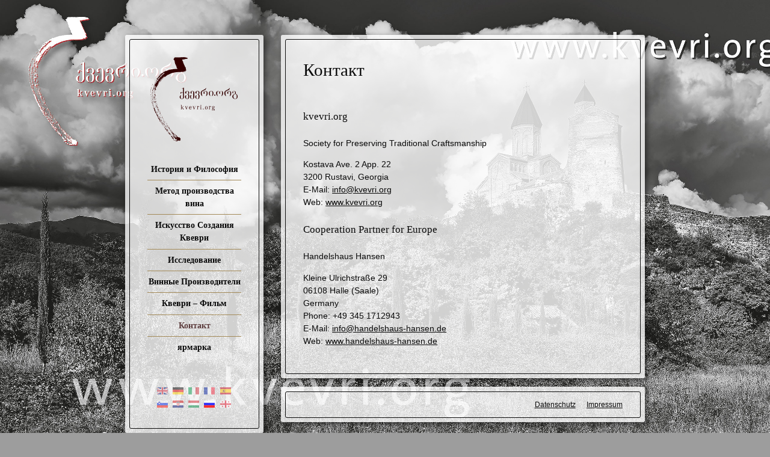

--- FILE ---
content_type: text/html; charset=UTF-8
request_url: https://www.kvevri.org/ru/contact/
body_size: 2551
content:
<!DOCTYPE html>
<html lang="ru-RU" itemscope="itemscope" itemtype="http://schema.org/WebPage">
    <head>
        <meta charset="UTF-8">
        <meta name="viewport" content="width=device-width, initial-scale=1">
        <title>Контакт &#8212; kvevri</title>
<link rel='dns-prefetch' href='//s.w.org' />
<link rel="alternate" type="application/rss+xml" title="kvevri &raquo; Лента комментариев к &laquo;Контакт&raquo;" href="https://www.kvevri.org/ru/contact/feed/" />
<link rel='stylesheet' id='wp-block-library-css'  href='https://www.kvevri.org/wp-includes/css/dist/block-library/style.min.css?ver=5.6.16' type='text/css' media='all' />
<link rel='stylesheet' id='widgetopts-styles-css'  href='https://www.kvevri.org/wp-content/plugins/widget-options/assets/css/widget-options.css' type='text/css' media='all' />
<link rel='stylesheet' id='main-css'  href='https://www.kvevri.org/wp-content/themes/kvevri-cms/css/main.min.css?ver=2.0.7' type='text/css' media='all' />
<link rel="canonical" href="https://www.kvevri.org/ru/contact/" />
<link hreflang="en" href="https://www.kvevri.org/en/contact/" rel="alternate" />
<link hreflang="de" href="https://www.kvevri.org/de/contact/" rel="alternate" />
<link hreflang="it" href="https://www.kvevri.org/it/contact/" rel="alternate" />
<link hreflang="fr" href="https://www.kvevri.org/fr/contact/" rel="alternate" />
<link hreflang="es" href="https://www.kvevri.org/es/contact/" rel="alternate" />
<link hreflang="si" href="https://www.kvevri.org/si/contact/" rel="alternate" />
<link hreflang="hr" href="https://www.kvevri.org/hr/contact/" rel="alternate" />
<link hreflang="hu" href="https://www.kvevri.org/hu/contact/" rel="alternate" />
<link hreflang="ru" href="https://www.kvevri.org/ru/contact/" rel="alternate" />
<link hreflang="ka" href="https://www.kvevri.org/ka/contact/" rel="alternate" />
<link hreflang="x-default" href="https://www.kvevri.org/contact/" rel="alternate" />
<meta name="generator" content="qTranslate-X 3.4.6.8" />

        <link rel="apple-touch-icon" sizes="180x180" href="https://www.kvevri.org/apple-touch-icon.png">
        <link rel="icon" type="image/png" sizes="32x32" href="https://www.kvevri.org/favicon-32x32.png">
        <link rel="icon" type="image/png" sizes="16x16" href="https://www.kvevri.org/favicon-16x16.png">
        <link rel="manifest" href="https://www.kvevri.org/site.webmanifest">
        <link rel="mask-icon" href="https://www.kvevri.org/safari-pinned-tab.svg" color="#5bbad5">
        <meta name="msapplication-TileColor" content="#ceb37c">
        <meta name="theme-color" content="#ceb37c">
    </head>

<body>
    <div id="page">
        <div id="sitefunctions">
            <header class="inline">
                <h1>
                    <a href="https://www.kvevri.org" title="kvevri" rel="home">
                        kvevri                    </a>
                </h1>
                <h2>kvevri.org</h2>
    
                <nav id="site-navigation" role="navigation">
                    <h3 class="menu-toggle">Menu</h3>
                    <a class="screen-reader-text skip-link" href="#content">Skip to content</a>
                    <div class="menu-hauptnavigation-container"><ul id="menu-hauptnavigation" class="menu"><li id="menu-item-39" class="menu-item menu-item-type-post_type menu-item-object-page menu-item-home menu-item-39"><a href="https://www.kvevri.org/ru/">История и Философия</a></li>
<li id="menu-item-40" class="menu-item menu-item-type-post_type menu-item-object-page menu-item-40"><a href="https://www.kvevri.org/ru/the-wine-making-method/">Метод производства вина</a></li>
<li id="menu-item-52" class="menu-item menu-item-type-post_type menu-item-object-page menu-item-has-children menu-item-52"><a href="https://www.kvevri.org/ru/deutsch-die-kunst-der-kvevri-herstellung/">Искусство Создания Квеври</a>
<ul class="sub-menu">
	<li id="menu-item-123" class="menu-item menu-item-type-post_type menu-item-object-page menu-item-123"><a href="https://www.kvevri.org/ru/deutsch-die-kunst-der-kvevri-herstellung/documentary-movie/">Документальное Фильм</a></li>
	<li id="menu-item-118" class="menu-item menu-item-type-post_type menu-item-object-page menu-item-118"><a href="https://www.kvevri.org/ru/deutsch-die-kunst-der-kvevri-herstellung/gallery/">Галерея</a></li>
</ul>
</li>
<li id="menu-item-70" class="menu-item menu-item-type-post_type menu-item-object-page menu-item-has-children menu-item-70"><a href="https://www.kvevri.org/ru/the-wine-making-method/forschungsprojekt/">Исследование</a>
<ul class="sub-menu">
	<li id="menu-item-288" class="menu-item menu-item-type-post_type menu-item-object-page menu-item-288"><a href="https://www.kvevri.org/ru/unesco/">UNESCO</a></li>
	<li id="menu-item-249" class="menu-item menu-item-type-post_type menu-item-object-page menu-item-249"><a href="https://www.kvevri.org/ru/bayerische-landesanstalt-fuer-weinbau-und-gartenbau/">LWG Veitshöchheim</a></li>
	<li id="menu-item-243" class="menu-item menu-item-type-post_type menu-item-object-page menu-item-243"><a href="https://www.kvevri.org/ru/fraunhofer-ime/">Fraunhofer IME</a></li>
	<li id="menu-item-284" class="menu-item menu-item-type-post_type menu-item-object-page menu-item-284"><a href="https://www.kvevri.org/ru/association-elkana-giorgi-barisashvili/">ELKANA &#038; Giorgi Barisashvili</a></li>
	<li id="menu-item-254" class="menu-item menu-item-type-post_type menu-item-object-page menu-item-254"><a href="https://www.kvevri.org/ru/kvevri-vs-qvevri/">Kvevri vs Qvevri</a></li>
	<li id="menu-item-102" class="menu-item menu-item-type-post_type menu-item-object-page menu-item-102"><a href="https://www.kvevri.org/ru/the-wine-making-method/gallery/">Галерея</a></li>
</ul>
</li>
<li id="menu-item-290" class="menu-item menu-item-type-post_type menu-item-object-page menu-item-290"><a href="https://www.kvevri.org/ru/wine-producers-using-methode-kartuli/">Винные Производители</a></li>
<li id="menu-item-120" class="menu-item menu-item-type-post_type menu-item-object-page menu-item-120"><a href="https://www.kvevri.org/ru/kvevri-the-movie/">Квеври – Фильм</a></li>
<li id="menu-item-318" class="menu-item menu-item-type-post_type menu-item-object-page current-menu-item page_item page-item-22 current_page_item menu-item-318"><a href="https://www.kvevri.org/ru/contact/" aria-current="page">Контакт</a></li>
<li id="menu-item-247" class="menu-item menu-item-type-post_type menu-item-object-page menu-item-247"><a href="https://www.kvevri.org/ru/vinitaly-2018/">ярмарка</a></li>
</ul></div>                </nav>
                    <nav id="qtranslate-3" class="widget qtranxs_widget">
<ul class="language-chooser language-chooser-image qtranxs_language_chooser" id="qtranslate-3-chooser">
<li class="lang-en"><a href="https://www.kvevri.org/en/contact/" hreflang="en" title="English (en)" class="qtranxs_image qtranxs_image_en"><img src="https://www.kvevri.org/wp-content/plugins/qtranslate-x/flags/uk.png" alt="English (en)" /><span style="display:none">English</span></a></li>
<li class="lang-de"><a href="https://www.kvevri.org/de/contact/" hreflang="de" title="Deutsch (de)" class="qtranxs_image qtranxs_image_de"><img src="https://www.kvevri.org/wp-content/plugins/qtranslate-x/flags/de.png" alt="Deutsch (de)" /><span style="display:none">Deutsch</span></a></li>
<li class="lang-it"><a href="https://www.kvevri.org/it/contact/" hreflang="it" title="Italiano (it)" class="qtranxs_image qtranxs_image_it"><img src="https://www.kvevri.org/wp-content/plugins/qtranslate-x/flags/it.png" alt="Italiano (it)" /><span style="display:none">Italiano</span></a></li>
<li class="lang-fr"><a href="https://www.kvevri.org/fr/contact/" hreflang="fr" title="Français (fr)" class="qtranxs_image qtranxs_image_fr"><img src="https://www.kvevri.org/wp-content/plugins/qtranslate-x/flags/fr.png" alt="Français (fr)" /><span style="display:none">Français</span></a></li>
<li class="lang-es"><a href="https://www.kvevri.org/es/contact/" hreflang="es" title="Español (es)" class="qtranxs_image qtranxs_image_es"><img src="https://www.kvevri.org/wp-content/plugins/qtranslate-x/flags/es.png" alt="Español (es)" /><span style="display:none">Español</span></a></li>
<li class="lang-si"><a href="https://www.kvevri.org/si/contact/" hreflang="si" title="Slovenian (si)" class="qtranxs_image qtranxs_image_si"><img src="https://www.kvevri.org/wp-content/plugins/qtranslate-x/flags/si.png" alt="Slovenian (si)" /><span style="display:none">Slovenian</span></a></li>
<li class="lang-hr"><a href="https://www.kvevri.org/hr/contact/" hreflang="hr" title="Croatian (hr)" class="qtranxs_image qtranxs_image_hr"><img src="https://www.kvevri.org/wp-content/plugins/qtranslate-x/flags/hr.png" alt="Croatian (hr)" /><span style="display:none">Croatian</span></a></li>
<li class="lang-hu"><a href="https://www.kvevri.org/hu/contact/" hreflang="hu" title="Magyar (hu)" class="qtranxs_image qtranxs_image_hu"><img src="https://www.kvevri.org/wp-content/plugins/qtranslate-x/flags/hu.png" alt="Magyar (hu)" /><span style="display:none">Magyar</span></a></li>
<li class="lang-ru active"><a href="https://www.kvevri.org/ru/contact/" hreflang="ru" title="Russian (ru)" class="qtranxs_image qtranxs_image_ru"><img src="https://www.kvevri.org/wp-content/plugins/qtranslate-x/flags/ru.png" alt="Russian (ru)" /><span style="display:none">Russian</span></a></li>
<li class="lang-ka"><a href="https://www.kvevri.org/ka/contact/" hreflang="ka" title="Georgian (ka)" class="qtranxs_image qtranxs_image_ka"><img src="https://www.kvevri.org/wp-content/plugins/qtranslate-x/flags/ge.png" alt="Georgian (ka)" /><span style="display:none">Georgian</span></a></li>
</ul><div class="qtranxs_widget_end"></div>
</nav>            </header>
        </div>

        <div class="site-content">
            <main id="main" role="main">

    <div id="content" class="inline">
                <article class="post-22 page type-page status-publish hentry">
            <h1 class="entry-title">Контакт</h1>

            <div class="entry-content">
                <h3>kvevri.org</h3>
<p>Society for Preserving Traditional Craftsmanship</p>
<p>Kostava Ave. 2 App. 22<br />
3200 Rustavi, Georgia<br />
E-Mail: <a href="mailto:info@kvevri.org">info@kvevri.org</a><br />
Web: <a href="http://www.kvevri.org/" target="_blank" rel="noopener">www.kvevri.org</a></p>
<h3>Cooperation Partner for Europe</h3>
<p>Handelshaus Hansen</p>
<p>Kleine Ulrichstraße 29<br />
06108 Halle (Saale)<br />
Germany<br />
Phone: +49 345 1712943<br />
E-Mail: <a href="mailto:info@handelshaus-hansen.de">info@handelshaus-hansen.de</a><br />
Web: <a href="http://www.handelshaus-hansen.de/">www.handelshaus-hansen.de</a></p>

                
                            </div>
        </article>
            </div>


            </main>

            <div class="info-menu" role="contentinfo">
                <div class="inline">
                    <ul id="menu-informationen" class="info-menu__list"><li id="menu-item-334" class="menu-item menu-item-type-post_type menu-item-object-page menu-item-privacy-policy menu-item-334"><a href="https://www.kvevri.org/ru/datenschutz/">Datenschutz</a></li>
<li id="menu-item-335" class="menu-item menu-item-type-post_type menu-item-object-page menu-item-335"><a href="https://www.kvevri.org/ru/impressum/">Impressum</a></li>
</ul>                </div>
            </div>
        </div>
    </div>

    <a href="#page" id="scrollTop">top</a>

<script type='text/javascript' src='https://www.kvevri.org/wp-content/themes/kvevri-cms/js/main.min.js?ver=2.0.1' id='script-js'></script>
<script type='text/javascript' src='https://www.kvevri.org/wp-includes/js/wp-embed.min.js?ver=5.6.16' id='wp-embed-js'></script>

<script type="application/ld+json">
    {
        "@context": "http://schema.org",
        "@type": "Organization",
        "name": "Kvevri.org",
        "legalName" : "Kvevri.org - Society for Preserving Traditional Craftsmanship",
        "url": "https://www.kvevri.org",
        "logo": "https://www.kvevri.org/wp-content/themes/kvevri-cms/images/kvevri.svg",
        "address": {
            "@type": "PostalAddress",
            "streetAddress": "Kostava Ave. 2 App. 22",
            "postalCode": "3200",
            "addressCountry": "Georgia"
        },
        "contactPoint": {
            "@type": "ContactPoint",
            "contactType": "customer support",
            "url": "https://www.kvevri.org",
            "email": "info@kvevri.org"
        }
    }
</script>

</body>
</html>

--- FILE ---
content_type: text/css; charset=utf-8
request_url: https://www.kvevri.org/wp-content/themes/kvevri-cms/css/main.min.css?ver=2.0.7
body_size: 3238
content:
@charset "UTF-8";/*! normalize.css v8.0.0 | MIT License | github.com/necolas/normalize.css */html{line-height:1.15;-webkit-text-size-adjust:100%}body{margin:0}h1{font-size:2em;margin:.67em 0}hr{box-sizing:content-box;height:0;overflow:visible}pre{font-family:monospace,monospace;font-size:1em}a{background-color:transparent}abbr[title]{border-bottom:0;text-decoration:underline;text-decoration:underline dotted}b,strong{font-weight:bolder}code,kbd,samp{font-family:monospace,monospace;font-size:1em}small{font-size:80%}sub,sup{font-size:75%;line-height:0;position:relative;vertical-align:baseline}sub{bottom:-.25em}sup{top:-.5em}img{border-style:none}button,input,optgroup,select,textarea{font-family:inherit;font-size:100%;line-height:1.15;margin:0}button,input{overflow:visible}button,select{text-transform:none}button,[type="button"],[type="reset"],[type="submit"]{-webkit-appearance:button}button::-moz-focus-inner,[type="button"]::-moz-focus-inner,[type="reset"]::-moz-focus-inner,[type="submit"]::-moz-focus-inner{border-style:none;padding:0}button:-moz-focusring,[type="button"]:-moz-focusring,[type="reset"]:-moz-focusring,[type="submit"]:-moz-focusring{outline:1px dotted ButtonText}fieldset{padding:.35em .75em .625em}legend{box-sizing:border-box;color:inherit;display:table;max-width:100%;padding:0;white-space:normal}progress{vertical-align:baseline}textarea{overflow:auto}[type="checkbox"],[type="radio"]{box-sizing:border-box;padding:0}[type="number"]::-webkit-inner-spin-button,[type="number"]::-webkit-outer-spin-button{height:auto}[type="search"]{-webkit-appearance:textfield;outline-offset:-2px}[type="search"]::-webkit-search-decoration{-webkit-appearance:none}::-webkit-file-upload-button{-webkit-appearance:button;font:inherit}details{display:block}summary{display:list-item}template{display:none}[hidden]{display:none}@font-face{font-family:'GEOLitNusxRegular';src:url("../fonts/litn-webfont.eot?") format("eot"),url("../fonts/litn-webfont.woff") format("woff"),url("../fonts/litn-webfont.ttf") format("truetype"),url("../fonts/litn-webfont.svg#webfontMqS8iyAf") format("svg");font-weight:normal;font-style:normal}*,*::before,*::after{box-sizing:border-box}html{font-size:90%;overflow-y:scroll;-webkit-text-size-adjust:100%;-ms-text-size-adjust:100%}html,button,input,select,textarea{font-family:"Helvetica Neue",Helvetica,Roboto,Arial,sans-serif}body{margin:0;background:url("../images/bg_banner-3.jpg") fixed no-repeat rgba(10,10,10,0.4);background-size:cover;color:#0a0a0a;line-height:1.5;font-family:"Helvetica Neue",Helvetica,Roboto,Arial,sans-serif;text-rendering:optimizeLegibility;-webkit-hyphens:auto;-moz-hyphens:auto;-ms-hyphens:auto;hyphens:auto;-webkit-font-smoothing:antialiased;-moz-osx-font-smoothing:grayscale}main{display:block}a{color:#0a0a0a}a:active,a:hover{color:#5d3d3d}a:hover{text-decoration:none}h1,h2,h3,h4,h5,h6{font-weight:normal;font-family:Georgia,"Times New Roman",serif}h1{margin:0 0 3rem}h3{margin:22px 0}h4{margin:25px 0}h5{margin:30px 0}h6{margin:36px 0}p{margin:0 0 1rem}dl{margin:0 20px}dt{font-weight:bold}dd{margin:0 0 1rem}menu,ol,ul{margin:16px 0;padding:0 0 0 40px}nav ul,nav ol{padding-left:0;list-style:none}li>ul,li>ol{margin:0}img{-ms-interpolation-mode:bicubic;vertical-align:middle}form{margin:0 0 1rem}table{width:100%;margin:0 0 1rem;border-bottom:1px solid #e6e6e6;font-size:85%}caption,td{font-weight:normal;text-align:left}caption{margin:20px 0}th{font-weight:bold;text-align:left}td{border-top:1px solid #e6e6e6;padding:6px 10px 6px 0}:lang(de-DE){quotes:'„' '“'}:lang(en-US){quotes:'“' '”'}:lang(fr-FR){quotes:'«' '»'}.screen-reader-text{position:absolute !important;width:1px;height:1px;padding:0;overflow:hidden;clip:rect(0,0,0,0);white-space:nowrap;clip-path:inset(50%);border:0}.screen-reader-text:focus{position:static !important;width:auto;height:auto;overflow:visible;clip:auto;white-space:normal;clip-path:none}#page{width:60em;margin:4em auto}#page::before,#page::after{display:table;content:' '}#page::after{clear:both}#sitefunctions{padding:.5rem;background-color:rgba(254,254,254,0.8);border-radius:3px;box-shadow:3px 3px 10px rgba(10,10,10,0.6);float:left;width:16em}.site-content{float:left;width:70%;margin-left:2rem}#main{padding:.5rem;background-color:rgba(254,254,254,0.8);border-radius:3px;box-shadow:3px 3px 10px rgba(10,10,10,0.6)}.inline{border:1px solid #0a0a0a;padding:2em;border-radius:3px}.info-menu .inline{padding:.75em 2em}#footer{width:auto;clear:both;font-size:.85em;padding:1em 6.5em}#sitefunctions h1{height:140px;margin:0 0 1em}#sitefunctions h1 a{display:block;height:140px;background:url("../images/kvevri.svg") 50% 50% no-repeat;text-indent:-999em}#sitefunctions h2{position:absolute !important;width:1px;height:1px;padding:0;overflow:hidden;clip:rect(0,0,0,0);white-space:nowrap;clip-path:inset(50%);border:0}.menu-toggle{position:absolute !important;width:1px;height:1px;padding:0;overflow:hidden;clip:rect(0,0,0,0);white-space:nowrap;clip-path:inset(50%);border:0}#site-navigation{padding:0;margin:0 0 3em;list-style:none;font-weight:bold;font-family:Georgia,"Times New Roman",serif;text-align:center}#site-navigation ul{margin:0}#site-navigation ul ul li{padding-bottom:0;border-bottom:0}#site-navigation ul ul a{font-size:85%}#site-navigation li{padding:.5rem 0;border-bottom:1px solid #a38a58}#site-navigation li:last-child{border-bottom:0}#site-navigation a{display:block;text-decoration:none}.current-menu-item>a,.current-menu-parent>a{color:#5d3d3d}.sub-menu{display:none}.sub-menu li:last-child{padding-bottom:0 !important}.current-menu-parent .sub-menu,.current-menu-item.menu-item-has-children .sub-menu{display:block}.info-menu{padding:.5rem;background-color:rgba(254,254,254,0.8);border-radius:3px;box-shadow:3px 3px 10px rgba(10,10,10,0.6);margin-top:1em;text-align:right}.info-menu__list{padding-left:0;margin:0;list-style:none}.info-menu__list li{display:inline-block;margin-left:1rem;font-size:85%}input[type="text"],input[type="password"],input[type="date"],input[type="datetime"],input[type="datetime-local"],input[type="month"],input[type="week"],input[type="email"],input[type="number"],input[type="search"],input[type="tel"],input[type="time"],input[type="url"]{-webkit-appearance:none;background-color:rgba(254,254,254,0.5);box-shadow:inset 0 1px 2px rgba(10,10,10,0.1);font:inherit;color:rgba(10,10,10,0.75);display:block;margin:0 0 .7em;padding:.3em;width:100%;border:1px solid #0a0a0a;border-radius:2px;transition:box-shadow .45s ease-in-out}input[type="text"]:focus,input[type="password"]:focus,input[type="date"]:focus,input[type="datetime"]:focus,input[type="datetime-local"]:focus,input[type="month"]:focus,input[type="week"]:focus,input[type="email"]:focus,input[type="number"]:focus,input[type="search"]:focus,input[type="tel"]:focus,input[type="time"]:focus,input[type="url"]:focus{box-shadow:0 0 5px rgba(10,10,10,0.5);background:rgba(254,254,254,0.6);outline:0}input[type="text"][disabled],input[type="password"][disabled],input[type="date"][disabled],input[type="datetime"][disabled],input[type="datetime-local"][disabled],input[type="month"][disabled],input[type="week"][disabled],input[type="email"][disabled],input[type="number"][disabled],input[type="search"][disabled],input[type="tel"][disabled],input[type="time"][disabled],input[type="url"][disabled]{background-color:#cacaca}textarea{resize:vertical;-webkit-appearance:none;background-color:rgba(254,254,254,0.5);box-shadow:inset 0 1px 2px rgba(10,10,10,0.1);font:inherit;color:rgba(10,10,10,0.75);display:block;margin:0 0 .7em;padding:.3em;width:100%;border:1px solid #0a0a0a;border-radius:3px;transition:box-shadow .45s ease-in-out}textarea:focus{box-shadow:0 0 5px rgba(10,10,10,0.5);background:rgba(254,254,254,0.6);outline:0}textarea[disabled]{background-color:#cacaca}label{display:block;margin-bottom:.1875em;cursor:pointer}button[type="submit"],button[type="button"],button[type="reset"],input[type="submit"],input[type="button"],input[type="reset"]{background-color:#300;border:0;border-radius:3px;color:#fefefe;display:inline-block;padding:.85em 1em;text-decoration:none;cursor:pointer;transition:background-color .25s linear}button[type="submit"]:hover,button[type="button"]:hover,button[type="reset"]:hover,input[type="submit"]:hover,input[type="button"]:hover,input[type="reset"]:hover{background-color:#600;outline:0}.wpcf7-display-none{display:none}.wpcf7-response-output{margin:2em 0 0;padding:1em}.wpcf7-validation-errors{border:1px solid #ec0c00;background:rgba(236,12,0,0.1)}.wpcf7-not-valid{border-color:#ec0c00 !important;background:rgba(236,12,0,0.1) !important}.wpcf7-not-valid-tip{display:block;padding:.375em .25em;margin-top:-.9em;margin-bottom:.7em;font-size:.9em;background:#ec0c00;color:#fefefe}.language-chooser{padding-left:0;max-width:9em;margin:0 auto}.language-chooser li{display:inline-block;border-bottom:0;padding:0;margin:0 .15em .1em;opacity:.5;transition:opacity .4s ease-in-out}.language-chooser li:nth-child(5n){margin-right:0}.language-chooser li.active{opacity:.8}.language-chooser li:hover{opacity:1}.language-chooser img{box-shadow:none;vertical-align:middle;display:initial}.qtranxs_flag{height:12px;width:18px;display:block}.qtranxs_flag span{display:none}.qtranxs_flag_and_text{padding-left:20px}.gallery{margin:1.4em 0 .7em}.gallery::before,.gallery::after{display:table;content:' '}.gallery::after{clear:both}.gallery img{border:1px solid #fefefe;box-shadow:0 2px 2px 0 rgba(10,10,10,0.14),0 3px 1px -2px rgba(10,10,10,0.12),0 1px 5px 0 rgba(10,10,10,0.2)}.gallery-item{float:left;padding:0 .7em 0 0;margin:0 0 .7em}.gallery-item:nth-child(4n+4){padding-right:0}.info-box{margin:1em 0;padding:1em;border:1px solid;border-radius:3px}.info-box--notice{background-color:rgba(93,61,61,0.4);border-color:#5d3d3d}.wine-producers{padding-left:0;margin:0 !important;list-style:none !important}.wine-producers__item{padding-bottom:1rem}.wine-producers__link{display:block;background-color:#fefefe;border:1px solid #fefefe;box-shadow:0 2px 2px 0 rgba(10,10,10,0.14),0 3px 1px -2px rgba(10,10,10,0.12),0 1px 5px 0 rgba(10,10,10,0.2)}.wine-producers__title{padding:.5rem;margin-bottom:0 !important}/*! fancyBox v2.1.5 fancyapps.com | fancyapps.com/fancybox/#license */.fancybox-wrap,.fancybox-skin,.fancybox-outer,.fancybox-inner,.fancybox-image,.fancybox-wrap iframe,.fancybox-wrap object,.fancybox-nav,.fancybox-nav span,.fancybox-tmp{padding:0;margin:0;border:0;outline:0;vertical-align:top}.fancybox-wrap{position:absolute;top:0;left:0;z-index:8020}.fancybox-skin{position:relative;background:#f9f9f9;text-shadow:none;border-radius:3px}.fancybox-opened{z-index:8030}.fancybox-opened .fancybox-skin{box-shadow:0 10px 25px rgba(0,0,0,0.5)}.fancybox-outer,.fancybox-inner{position:relative}.fancybox-inner{overflow:hidden}.fancybox-type-iframe .fancybox-inner{-webkit-overflow-scrolling:touch}.fancybox-error{margin:0;padding:15px;white-space:nowrap}.fancybox-image,.fancybox-iframe{display:block;width:100%;height:100%}.fancybox-image{max-width:100%;max-height:100%}#fancybox-loading,.fancybox-close,.fancybox-prev span,.fancybox-next span{background-image:url("../images/fancybox/fancybox_sprite.png")}#fancybox-loading{position:fixed;top:50%;left:50%;margin-top:-22px;margin-left:-22px;background-position:0 -108px;opacity:.8;cursor:pointer;z-index:8060}#fancybox-loading div{width:44px;height:44px;background:url("../images/fancybox/fancybox_loading.gif") center center no-repeat}.fancybox-close{position:absolute;top:-18px;right:-18px;width:36px;height:36px;cursor:pointer;z-index:8040}.fancybox-nav{position:absolute;top:0;width:40%;height:100%;cursor:pointer;text-decoration:none;background:transparent url("../images/fancybox/blank.gif");-webkit-tap-highlight-color:rgba(0,0,0,0);z-index:8040}.fancybox-prev{left:0}.fancybox-next{right:0}.fancybox-nav span{position:absolute;top:50%;width:36px;height:34px;margin-top:-18px;cursor:pointer;z-index:8040;visibility:hidden}.fancybox-prev span{left:10px;background-position:0 -36px}.fancybox-next span{right:10px;background-position:0 -72px}.fancybox-nav:hover span{visibility:visible}.fancybox-tmp{position:absolute;top:-99999px;left:-99999px;visibility:hidden;max-width:99999px;max-height:99999px;overflow:visible !important}.fancybox-lock{overflow:hidden !important;width:auto}.fancybox-lock body{overflow:hidden !important}.fancybox-lock-test{overflow-y:hidden !important}.fancybox-overlay{position:absolute;top:0;left:0;overflow:hidden;display:none;z-index:8010;background:url("../images/fancybox/fancybox_overlay.png")}.fancybox-overlay-fixed{position:fixed;bottom:0;right:0}.fancybox-lock .fancybox-overlay{overflow:auto;overflow-y:scroll}.fancybox-title{visibility:hidden;position:relative;text-shadow:none;z-index:8050}.fancybox-opened .fancybox-title{visibility:visible}.fancybox-title-float-wrap{position:absolute;bottom:0;right:50%;margin-bottom:-35px;z-index:8050;text-align:center}.fancybox-title-float-wrap .child{display:inline-block;margin-right:-100%;padding:2px 20px;background:rgba(0,0,0,0.8);border-radius:15px;text-shadow:0 1px 2px #222;color:#fff;font-weight:bold;line-height:24px;white-space:nowrap}.fancybox-title-outside-wrap{position:relative;margin-top:10px;color:#fff}.fancybox-title-inside-wrap{padding-top:10px}.fancybox-title-over-wrap{position:absolute;bottom:0;left:0;color:#fff;padding:10px;background:#000;background:rgba(0,0,0,0.8)}@media only screen and (-webkit-min-device-pixel-ratio:1.5),only screen and (min--moz-device-pixel-ratio:1.5),only screen and (min-device-pixel-ratio:1.5){#fancybox-loading,.fancybox-close,.fancybox-prev span,.fancybox-next span{background-image:url("../images/fancybox/fancybox_sprite@2x.png");background-size:44px 152px}#fancybox-loading div{background-image:url("../images/fancybox/fancybox_loading@2x.gif");background-size:24px 24px}}

--- FILE ---
content_type: image/svg+xml
request_url: https://www.kvevri.org/wp-content/themes/kvevri-cms/images/kvevri.svg
body_size: 65643
content:
<svg xmlns="http://www.w3.org/2000/svg" viewBox="0 0 156 150.76"><defs><style>.cls-1{fill:#300;}</style></defs><title>kvevri</title><g id="Ebene_2" data-name="Ebene 2"><g id="Ebene_1-2" data-name="Ebene 1"><g id="kvevri.org"><path id="Bildmarke" class="cls-1" d="M43.17,140.07c-.1.22-.31.18-.47.15s.08-.14,0-.29h.15c-.07.21.15.13.28.14M29.64,125.31c0-.16.16-.19.28-.24s0,.09,0,.09-.21-.2,0-.29c0,.21.08,0,.1,0s.12,0,.19.14c-.2-.1-.14.29-.29.38,0-.1-.2,0-.28,0m-1.81-7.51c.1,0,.18.25.29.15,0,.12-.11.11-.14.19a.25.25,0,0,0-.24-.1c.07-.14-.06-.18.09-.24M11.4,100.24H11a.24.24,0,0,0,0-.19c.21,0,.46,0,.43.19M11.31,83c-.05-.12-.15-.32-.29-.2,0-.12.24-.27.33-.14-.06.11-.11-.06-.14,0s.07.06.14,0,.06.24,0,.24M19,40.07c0,.12,0,.28.14.38-.17.12-.45,0-.38-.19.1.14.13-.19.24-.19M44.93,148.83c.11,0,.18,0,.19.09s-.17.2-.1.05c0,0,0,.06,0,0a.2.2,0,0,1-.14-.14m-2.52,0c0,.08.05,0,.1,0s.52-.07.28-.15c.48,0,.39-.22.71-.14,0,0,.28.2,0,.19.17.12.28,0,.38.24-.19,0-.21,0-.09.1-.06.08-.29,0-.29.14s.1,0,.1,0-.06,0,0,.05a1,1,0,0,1,.38.05c0,.2-.09,0,0,.24-.83,0-.9.05-1.42-.24.17,0,.06-.09,0-.05a.23.23,0,0,1,0-.15c-.2-.06-.08-.17-.19-.15s0-.13.09-.13m1.81-.68a0,0,0,0,1,0-.09s.29.06.33,0c0,.15.12.1.14.19-.26,0,.07.09.1.14a.18.18,0,0,1-.29,0c.12-.07-.23,0-.09-.14-.12-.06-.23.11-.24,0s0,0,0-.1m-1.67-.72c.05.09.17.09.24.15.15-.24.05.14-.19,0,0,0,0-.09-.05-.09s0,0,0,0,.05,0,0-.05,0,0,0-.05m-1.8,0s0-.09,0-.09c.15.16.56-.12.43.09.28.09.47-.15.56-.09-.18.09,0,.1.1,0,0,.1.15.29.1.38s0-.05-.05,0,.06.06.14,0,0-.12.05,0-.19.26-.1.34.16-.15.14-.05-.05,0,0,.05.09,0,.09,0-.24,0-.14.09-.09,0-.09.05.14-.19.18-.05,0,.06,0,.14a3.22,3.22,0,0,1-.71.29c0-.31-.31-.07-.43-.24,0,0,.1,0,.1-.05s-.05,0,0,0a.28.28,0,0,0,.1.14c0-.26-.13-.32-.1-.48,0,0,0,.05,0,0s-.18.05-.19,0-.13-.2,0-.19c-.1-.11-.38-.28-.33-.38s0,.05,0,0m5.41-.14c.2,0,.3.06.29-.24.09,0,.09-.07.14-.1.09.15.38,0,.24.15.09,0,.09-.07.14-.1,0,.14.18.25,0,.34h.19c0,.15,0,.1.05.19-.15,0-.07.16-.19.14,0-.22-.37.1-.29,0-.16,0,.17-.13,0-.14s-.32,0-.42,0c.14-.09-.11-.17-.15-.24m-1.85-.53c.07.11-.12.18,0,.19s.37.37.48.15c0,.15,0,.19,0,.24s.37.19.19,0c.21,0,.2.16.24.19a.36.36,0,0,0,.29-.19c-.12.06-.15,0-.19,0s0,.05,0,0c.08-.31.28-.14.33-.33,0,.21.26.09.29.14s-.08,0-.1.1.2-.08.29,0c-.23,0,.08.16.09.24-.29,0-.34.19-.52.14.05,0,.06-.08,0-.1s.11.17.05.34h-.1s0,0,0,0-.44-.22-.23-.05c-.18,0-.2-.37-.24-.14-.07-.06,0-.24-.14-.24.12.18-.08,0-.24.05-.12-.15-.11-.22-.29-.24s.08-.15.1-.24c-.25,0-.19-.12-.43-.2,0,0,0,.06,0,0s0-.1,0-.14c.12,0,.15.09.24,0m-1.23-1.2c-.17,0,0,.13-.1.14-.12-.17.07.33,0,.15s0-.31-.28-.24v-.15c.16.18.28,0,.43.1m-.34-.24s-.05,0,0,.09c-.16.05-.1-.12-.19-.14s0-.09-.1-.15c.07,0,.18,0,.19,0-.27.06.2,0,.14.15m-3.65,0c-.07-.18-.25-.34-.33-.24,0-.15,0-.2,0-.24s-.4,0-.29-.15c0,.09.06,0,.15,0s0,.17.09.15c-.12-.18,0-.12.14,0-.11-.13.09-.23,0-.15l.29.29c.08,0,.14-.22.19-.09s0,.05,0,.09c-.2,0-.12,0-.05.1-.12.06-.15,0-.19.05s.19.18.05.24m3.65-1.16c0,.2.15,0,.19.25-.19,0-.21-.15-.23,0-.07-.07-.08-.24,0-.25M41,143.63c.14.13,0,.24.2.29-.12-.06-.15.19-.2.05s-.07-.27,0-.34m3.76-.19a1,1,0,0,0-.48,0v-.14s-.09,0-.09-.05a.16.16,0,0,1,.28.09s0-.05,0-.09c.17-.08,0,.16.15.14s.15-.14.14,0-.06,0-.05,0,.09,0,.1.05m-4.47-.53s.34-.1.38,0,0,.2-.05.34c-.07,0-.12.06,0,.09s0-.05,0,0-.14,0-.18,0c.17,0,0-.17.09-.24h-.19a.23.23,0,0,0,0-.15m-.42,0c-.13,0-.17-.08-.24-.14.29,0,0-.38.28-.29,0,0,0,.32-.14.39,0,0,.09,0,.1,0m3.6-.57c0,.05.06,0,.1,0s-.07.09-.1.14.17-.05.24.1c0,0,0-.1,0-.1v.14c-.11,0-.1-.08-.24,0s0,.05,0,0-.19-.18,0-.24m-.71-.63a1,1,0,0,0,.14.43c0-.14.28,0,.1,0,0-.08-.06,0-.14,0s0-.26-.19-.38c.06,0,0-.09.09-.1m1.14-.24c0,.06.08.1,0,.1,0-.15.24-.21.24-.15-.2.23.41,0,.24.19,0-.05-.06,0,0,.05-.27-.06-.13,0-.38-.19m-7.55-.19c0,.1.17.12.24.19-.07-.23,0-.09.09,0,0-.25.3-.2,0-.29.08-.09.15,0,.19.1-.14.29-.14,0-.19.24-.23,0-.34-.21-.52-.1,0-.13.1-.09.14-.14m8.07-.34c.07,0,.08.08.15.1a.25.25,0,0,1,.14-.24c.08.09.11.41,0,.38s-.09,0-.15-.14c0,0,0,.13,0,.14,0-.2,0,0-.1,0,.14-.16-.13-.18,0-.24m-1.33-.38c-.06-.09-.22-.06-.23-.2.2,0,.26-.08.33,0-.19,0,0,.15-.1.2m-6.07.53c0-.08.23,0,.19-.15-.12.12-.28-.09-.34.1,0-.16-.28-.22-.14-.39-.25,0-.13-.2-.33-.19a.2.2,0,0,1,.09-.19.21.21,0,0,1,0,.14c.64.25,1,.2,1,.63.17,0,.15.23.33.24-.07.1-.11-.06-.14.05s.09,0,.24,0c0,.15.17.06,0,.19,0,0,.13,0,.14-.05s0-.1,0-.14.18.1.19.24c-.15,0-.2.06-.24.14a1.74,1.74,0,0,0,.19-.1c0,.23.07.05.09.15-.14.06.16.06.15.14s-.14,0-.15.05.11.09.24,0a.33.33,0,0,1,0-.29c.05,0,.12,0,.05.05s0,.17.09.24c-.15.05.06.09.05.14s-.14,0-.14,0c.07.27.24.22.33.39,0,0-.09,0-.09,0s.16-.07.09-.14c.12,0,.17.09.24.14h-.19a.3.3,0,0,1-.05.2,3,3,0,0,0,.33.09s0,0,0,.1c.24-.06.18.19.33.24s0-.19.09-.19-.18.26,0,.38c0,0,.1-.27.15-.14s.06.32-.15.43c.09.09.15-.06.19.1a.24.24,0,0,0-.23.14c.16.14.39,0,.28.24.16-.13.17.06.19.1,0-.17.16.1.14,0,0,0,0,0,0-.05s.09.05.1.1-.05.31.09.19c0,.19-.2.08-.14.29.27.06.35-.05.48.1v-.15c.28-.05.07.1.23.15,0-.19.43-.16.29,0,.11,0,.14.07.24.09s0-.3,0-.14.08.05.1.14c-.15.06,0,.15.09,0-.17.43.1.31,0,.58,0-.05-.08-.06-.1,0s.17.24,0,.33c-.09-.11,0,0,.05-.14s-.05,0-.09-.05-.1.1-.1.19c.08-.13.24.14.14.15s0,0-.09-.1c-.14.11-.18.1-.43.15-.06.12,0,.15,0,.19-.27.12-.91-.19-1,.09,0-.23-.49-.22-.43-.38a.3.3,0,0,1-.24-.05c0,.09.07.13,0,.15s-.67,0-.76.14c0,0-.38,0-.47-.09,0-.36.82-.14.57-.49.21,0,.22-.07.33,0,0-.2.11-.18.28-.14,0-.06,0-.14,0-.15s.05-.17-.14-.24c.18,0,.14.21.33.19s.07-.05.09-.09,0,0-.09-.05c.08.16-.19,0-.24-.1s.09.07.14.1c.07-.14,0-.15,0-.34-.16,0-.1-.37,0-.43-.26,0-.45-.15-.71-.19,0,.08.07.12,0,.14-.05-.16-.23-.38-.38-.29,0-.24.17.07.19-.09-.16,0-.07-.16-.19-.15s.06.08,0,.1-.08,0-.1-.05,0-.23.1-.24,0,.06,0,0-.51-.22-.42-.09c-.13,0,0,0-.1-.15,0,.12-.33,0-.38.1,0-.14-.08-.21-.24-.2,0-.13.15-.13.19-.24s.22.23.29.15c-.08,0-.25-.3-.14-.19s.15,0,.19.09,0,.24.09.19c0-.21-.09-.11,0-.28,0,0-.1,0-.1-.05s.05-.09.1-.1,0,.06,0,0c-.15,0-.17,0-.19.05,0-.09-.08,0-.1-.05.15,0,0-.19-.08-.21l0,0c.14.06.23-.23,0-.19.1.2-.21-.15-.28.09.05-.2-.23-.44-.29-.53s-.11.06,0,0a1.13,1.13,0,0,0,.29-.24c-.16-.06-.1-.07-.24-.09,0-.2,0,0,.1,0s0-.06,0-.1a.31.31,0,0,0-.23,0c-.11-.15,0-.2-.19-.14,0-.21.13-.19.14-.34-.16,0-.19.29-.29.14.14-.07.33-.29.15-.28m4.51-.92c0-.1,0-.05.19-.09-.06.23.25.16,0,.28.06,0,0,.06,0,.1-.34-.11,0-.1-.23-.29m.33.24c.15-.12.22.2.28,0a.68.68,0,0,1,.15.24.17.17,0,0,0,.14,0c0,.19,0,.06.14.15,0,0-.05,0-.05.09l.34.2c-.1,0-.1.06-.15.09-.07-.14-.15,0-.23-.09s0,.16-.1.14c.1-.24,0,0-.24-.09,0-.14.1-.1.1-.2a.74.74,0,0,0-.38-.09c0-.21-.26-.15,0-.39m3.94-.14c0-.06-.06-.07,0-.15s.17-.12.24-.19c0,.17-.05.31-.19.34m-6.22-.63s0-.05,0,0-.34-.07-.24-.09.11-.06.19-.1-.17.11,0,.19M39,139.3c.19,0,0-.16.1-.19.11.15,0-.05.09-.05s.16,0,.19.05-.06,0-.05,0,0,.06.05.1c-.17-.16-.27.29-.38,0m-.19-.57c-.13,0-.1-.08-.19,0-.27-.24,0-.29-.28-.39a.19.19,0,0,1,.28,0c-.26,0,.16.16,0,.24.05,0,.31.06.19.1m-.62-.68c.13,0,.05-.18.15-.19s.12-.07.14.1a.21.21,0,0,0-.24.14c.11,0,.18,0,.19.1s-.2,0-.24-.15m15.77,9c0,.08.34,0,.14.14-.09-.1-.1.13-.24.05.09,0,0-.15.1-.19m-6.27-4.67c0-.07,0-.18,0-.19s0,.1,0,.1c0-.2-.09-.22-.15-.1,0-.06-.06-.07,0-.14s0,0,.09-.05c0,.19.15,0,.19.09s.25.25.1.34a.08.08,0,0,0-.1-.05m-5.36,1c-.16.06-.28-.17-.2-.19s.22.13.34.05-.61-.27-.52-.1c-.12,0-.15-.07-.2-.14s.14,0,.15,0,0-.12-.15-.1c.15.24-.19-.13,0,.1-.14-.11-.18.09-.24,0s0,0,.1-.1c-.07-.14-.25-.25-.24-.09a.4.4,0,0,0-.1-.15c-.07,0-.2.08-.24,0,.23-.16-.11-.06.1-.24-.09,0-.16.14-.19,0,.17,0-.17-.13,0-.14,0,.05.08.11.09,0-.06-.24-.21-.15-.28-.33-.58.1-.17-.05,0-.1-.07-.12,0-.36-.19-.38,0,0,.08.11,0,.14-.12-.12,0-.17.09-.24-.13-.16-.17-.67-.47-.38,0-.11,0-.29.09-.39-.19,0,0-.16-.33-.19.15-.2-.28-.21-.09-.43.11.07.2,0,.24,0s-.06,0-.05.1.08-.06.14,0,0-.06,0-.1.37.26.19.05c.1,0,.31,0,.19.15.14-.09.24,0,.24-.1,0,.06,0,0,.1,0,0,.24,0-.07.14,0,.08.3,0,.16,0,.34,0,0,0-.06-.05-.05s-.06.13-.09.05,0-.11.09-.15c-.32,0-.17.28-.38.53.13.12.26-.17.19,0,.17.07.28-.15.33,0s.39.28.48.24c0,.33.35.06.28.29-.06-.11-.13.15-.19.19.24-.14.08.32.34.29-.07.11-.12-.06-.15.05s.38.07.33.34a.22.22,0,0,1-.14-.05.23.23,0,0,1,0,.14c0-.06.31,0,.18.1.09,0,.16.14.2,0-.08,0-.13-.06,0-.1,0,.12.13.06.14.15-.17,0,.1.16-.05.14,0,0,0-.05,0-.05s.06.1.14.1c0-.25.26,0,.19,0,.33,0,.59.15.85.1,0,0-.07,0-.09.09.2-.05.21.08.33.1-.11-.18.12,0,.24-.1s0,.19.09.2.14-.1.05-.2h.14c-.1.3-.37.14-.47.44.06-.05.17-.05.23-.1,0,.2.26.16.1.34.32,0,.33.46.57.38-.07.12-.07.12-.14.15,0,.24.28.08.09.29.19-.1.66.09.48-.1.22,0,.13.05.19.1s.07-.09,0-.2h.38c0,.1-.07.1-.1.15s.21,0,.29.09c-.08,0,0,.26.19.24-.11-.26,0,0,.14.05.05-.18,0-.18.09-.33s-.06.06-.14,0-.07-.23,0-.09c0-.05,0-.06.05-.1s-.28-.12-.19-.14.26,0,.23-.1c-.14,0-.09-.35,0-.19,0-.23-.19-.21-.23-.24s-.07-.26,0-.34,0,.06.05,0-.23,0-.33-.1c.09-.27,0,0-.1-.09s.06-.11.1-.15-.15,0-.14-.14.13,0,.14-.05c-.21,0-.06-.13-.14-.14-.27.05-.68-.07-.86,0,.12,0,0,.09,0,.13a.32.32,0,0,0-.33-.08c0-.2.31,0,.28-.19,0-.44.08-.65-.33-.91.22,0,0,.07.14.09a.14.14,0,0,1,.19,0c0-.13.08-.33.15-.19-.18.06.35.05.14.14,0-.1-.1.19-.19.2s.09,0,.09.05-.05,0,0,0c.14-.15.27,0,.43.05-.15,0,.1.08.1.15s0,.08,0,.09a.28.28,0,0,0-.1-.14c0,.1-.13-.07-.14.09.16-.13.22.22.24.24s.64,0,.33,0c0,.09.16,0,.19.1,0-.1.07-.1.1-.15s0-.05,0-.09-.1,0-.1-.05c.28.05.11.13,0,.29.12.09.22,0,.28.05s0,.16-.14.19c0,0,.07.05.1.1s-.1,0-.1,0,.17-.06.2-.11v0c0,.12.15.29.19.19s-.14-.05-.14-.14c.19-.07.24.26.19.28s-.08,0-.1.05.1,0,.1,0c-.17,0,0,.09-.14.14.23-.08.12.06.28,0-.17,0,.17.13,0,.15,0-.07-.13-.06-.14,0,.15,0,.09.26.24.29,0-.1,0-.11.09-.05a.23.23,0,0,0,0-.15c.07,0,.18,0,.19.05s-.07,0-.09.1c.19-.17.18.31.47.05a.21.21,0,0,0-.14,0c0-.2.16-.12.24-.19-.18-.09,0-.26-.14-.34,0,.16-.28.11-.34.25,0-.08,0-.25,0-.25,0,.26.09,0,.24,0-.27-.09,0,0,.05-.14-.09-.09-.19.07-.1-.1-.27-.09,0,0,0-.19-.25.11-.28-.14-.33-.19s-.12-.07-.24-.05a.13.13,0,0,1-.14.1,1.73,1.73,0,0,0-.19-.15s.21-.13.09-.14,0,0,0,0,.08.08.15.1,0-.06,0-.1,0,0-.09,0,0-.1,0-.1-.12.07-.24.05.09-.15,0-.19c.12.06-.09.19-.1.09s0-.3-.19-.28c.07-.11-.12-.19,0-.2s0,.08.1.1a.18.18,0,0,1,0-.14c-.18-.13-.3-.25-.09-.2-.1,0-.09-.13-.19-.14-.1.21-.06.07-.1,0s-.22,0-.42.05c-.06-.15,0-.27-.1-.39.33-.14,0-.38.19-.67a1.61,1.61,0,0,0-.66-.43.22.22,0,0,1,0-.15c-.22,0-.44-.23-.47,0,0-.06,0-.14,0-.14s0,0-.05,0,.19,0,.19-.1,0-.09,0-.1-.35,0-.38-.09a1.14,1.14,0,0,0,0-.55.28.28,0,0,0,0-.08s0,.06,0,.08-.19,0-.2.12.09,0,.09,0-.15,0-.19,0a.08.08,0,0,0,0-.1c.07,0,.17,0,.19,0s0-.18-.14-.14.18.11,0,.14c0-.17-.21.09-.19-.05a.13.13,0,0,0,.1-.09c-.25.12-.09-.1-.24,0,0-.16-.07-.15-.14-.2s0-.13-.1-.24.08-.35-.09-.53c.14,0,.16,0,.09.1a.23.23,0,0,1,.15,0c-.14-.22.15-.11.19-.24,0,.09.08,0,.09.05s-.16.18-.05.19.07-.23.1-.1l-.19.29c.07,0,.08-.06.14,0s-.05-.12,0-.14.06.2.19.19-.09-.11,0-.14.06.09.09.14a.33.33,0,0,0-.14.1c.11,0,.14.08.29,0s0-.09,0-.09c0,.17-.06.3-.14.14,0,.09,0,.11,0,.19a.4.4,0,0,0,.1.15c0-.25.25.15.38.24s.08-.12.09,0,0,.08,0,.1-.15,0-.24-.1a.23.23,0,0,1,0,.15c.08,0,.21.09.1.09-.07-.15,0,.11,0,.1s.06,0,.15,0a.14.14,0,0,0,.09-.15s0,0,0-.05.33.22.19.05c.12,0,.12.11.19.15s0,.06,0,0c0,.15-.13.1-.1.24.33,0,.09.37.24.58.07,0,.08-.08.14-.09,0,.15-.15.06-.14.19.18-.09.25.11.43-.05.16.11-.22.19,0,.29,0-.13.29,0,.43-.19,0,.17.2.15.19.43.37,0,.28.17.57.14,0,.1-.07.1-.1.15.29-.08.17,0,.34,0-.2.07,0,.08,0,.19-.15,0-.1,0-.19.05,0-.08-.2-.06-.28-.1s0,.06,0,.1c.18.07.21.16.1.33.06,0,.26-.09.14,0s0,0,.05.1c-.13,0-.1.1-.15.14.1.12.1.13,0,.24.05,0,.06,0,.1,0,.1-.17.16,0,.33.15s.29-.15.38,0c-.06,0-.13,0-.14,0,.23,0,.35,0,.14.1.05,0,.06,0,.1,0s.09-.07.19,0,.1.21.23.39c0-.07.15,0,.19-.1,0,.13,0,.25.1.14.06.11-.12.18,0,.2s.08-.05.09-.1,0,0,0-.05.08.08.1.15-.12-.06-.14,0,.2,0,.28.1c-.15,0-.1.13-.19.14.06-.18-.13-.16-.19-.09,0-.08.07-.13,0-.15a.13.13,0,0,0-.09.15c.17,0,.13.09,0,.14.06.07.27,0,.15.15.12-.09.18.06.28-.1,0,0,0,.1,0,.1s0-.06.05,0-.18.08-.19.19c.17,0,.22-.12.37-.05,0-.24,0,.05.24-.19-.06.11.13.18,0,.19-.13-.21-.09,0-.14.15.25,0-.12,0-.05.19.3,0,.08.18.24.29,0-.19.21.16.09,0-.11.09-.19-.07-.28.05.21.16.42,0,.66.09,0-.15.17-.12.05-.24.13,0,.1.08.19,0,.09.23.11.12.14.29,0-.07.32-.24.2,0,.09-.08.06,0,.18,0,.2-.22.21-.09.34,0,0-.06,0-.29,0-.14s-.18.22,0,.33.14,0,.15,0,0-.06,0-.1c.14.17.22,0,.33.05-.07.05,0,.32.19.34,0,0,0-.06.05,0s-.12,0-.19.09.22.16.24,0,.35-.11.42-.1,0,0,0,.05,0-.17,0-.29,0-.17.19-.24c0-.05-.17,0-.14-.14.23,0,.05-.27.19-.15,0,0-.05,0-.05,0s.13-.07.15,0a.4.4,0,0,0-.15.1.24.24,0,0,0,.29.24c0,.08-.14.24,0,.29s0-.14.05-.15c.12.14-.16.29,0,.2-.06.12.11.23,0,.24,0-.27-.21.15-.28,0,.14-.06-.07-.06,0,0,.22.14.11.42.33.1,0,.06.09.05.1.1s-.12-.08-.14,0,.34.34.33.48h.33c.08.09,0,.06,0,.19a.65.65,0,0,1,.52.53c-.16-.12,0,.14,0,.14s0,0-.05,0a.2.2,0,0,0,.33-.11c0,.1.25.12.14.16s-.16.15-.33.29c.08,0,.15-.05.19,0s-.17.25-.09.34a1.77,1.77,0,0,1-.29.14c0,.21-.16.16-.14.34s.28-.09.28,0,0,.24-.19.34c.09,0,.16-.15.19,0s-.11.07,0,.09.12.14.14.14.14-.11,0,0c.14-.07.31.15.28,0,.12,0,.3.2.19.09s-.06.05-.28.1c.06,0,0,.08.09.1s0-.06,0,0-.17,0-.24-.1a1.35,1.35,0,0,0-.38.19,1.09,1.09,0,0,1,0,.39c0-.09-.05,0-.09,0,0-.25-.22-.09-.33-.28-.18,0-.31.16-.24.24-.09,0-.2-.14-.24,0,.14,0,.12.07.19.09s0,.06,0,.1c-.31,0-.3.43,0,.48,0-.07-.18-.12-.05-.14s.12.07.15,0c.1.11.17,0,.19.19,0-.07.08-.08.09-.15-.24-.09-.13-.17-.23-.28.26,0,.15-.21.37,0a.14.14,0,0,1,.1-.15.38.38,0,0,0,.09.15c.09-.13-.05-.17,0-.25.1.17,0,.05.1,0,0,.16.13-.12.14.05-.25,0,.17.08,0,.29-.22,0-.13.1,0,.15a.25.25,0,0,1-.24,0c.08.22-.25,0-.09.24,0-.16.09-.08.09,0s-.2-.16-.33,0c.21-.06.1.17.09.19s0,0-.09-.1a.93.93,0,0,0-.19.44c-.08-.2-.28.34-.19,0-.15,0-.09.16-.14.2-.28-.15-.49.16-.72.09a1.29,1.29,0,0,0-.71-.19c0-.08-.09-.21-.09-.1s0,0,0,0,0-.06-.05,0v-.09c.09,0,.1,0,.19,0-.15-.16.1-.15.09-.29a.38.38,0,0,1-.23.05s-.35-.24-.15,0c-.21-.1-.46,0-.57-.05.07,0,.06-.14,0-.15s-.29,0-.33.2c.05-.06.31.13.24.09s-.35.13-.43.29c0-.11,0-.15-.14-.14-.16.17-.14,0-.33.14,0-.07,0-.18-.05-.19s-.16.21-.19.09-.12-.16-.14-.19.07-.05.09-.09S49,150,49.11,150s0-.14,0-.09,0-.06.09-.05.26.07.24,0c-.17-.08-.2.07-.15-.15-.18-.12.06.07-.14,0s0-.06,0-.14c-.11.09-.05,0-.14-.05s.14.16,0,.19a.24.24,0,0,0-.1-.14c0,.24-.14-.05-.14-.05s-.3.2-.14.34c0-.07.15.13.24.24-.11-.07-.18.12-.19,0s.07-.06.09-.1,0,0-.09-.05c-.17.28-.15.39-.33.39.05,0,.07.05.09.09-.21,0,0,.1-.09.1,0-.15-.23-.06-.29-.15,0,.07.06.09,0,.15-.26,0-.56.08-.43-.15-.2,0-.29.13-.42,0,0,0-.37.18-.43.14.13-.06-.08-.06-.1,0s0-.14,0-.14-.45-.07-.48.09c0-.32-.35,0-.38-.09s-.66-.2-.62-.15,0-.05,0-.09c-.18,0-.22-.06-.38-.05.05-.24-.13-.41,0-.58-.25,0,0-.13-.19-.19,0,0,0,0,0,0s.15-.22.19-.1.41.08.57,0a.3.3,0,0,0,.28.2c-.15-.21.25,0,.1-.25.09,0,.09.07.14.1s.06-.09.09-.14c-.16-.16,0-.06,0-.2.08-.53.21.11.43.05a.39.39,0,0,0,.38.44c0-.14.17-.12.19-.25,0,.14.27.13.33,0,0,.1.13.22.15.1s-.1,0-.1,0,.12-.18.14-.05,0,.16,0,.15.09-.1.14-.15.06,0,.1,0c0,.22.11.07.19.15,0-.29.32-.2.19-.34a.41.41,0,0,0,.47-.05c-.14,0,.06-.12,0-.19s-.06,0-.09,0a.24.24,0,0,1-.1.2.3.3,0,0,1,0-.2.3.3,0,0,1-.24,0c0,.32,0-.16-.19.09,0-.13-.1-.06-.24-.14-.06-.46-.12-.3-.09-.63-.35-.21-.22-.14,0-.29,0-.1-.24,0-.34,0s0-.14,0-.15,0,.06-.05,0a.29.29,0,0,0,0-.38c.14-.1.22-.06.52-.15-.1,0-.1-.19-.05,0s.13-.07.24-.09c-.09.32.15-.1.24.19a.12.12,0,0,0,.09-.14c-.06.1-.12,0-.14-.1h.05c-.05-.11-.06-.07-.05,0-.18,0-.87-.18-.66.1-.23-.05-.27.07-.38.14,0-.16.19-.06.14-.24a3.37,3.37,0,0,0-.48.14c.09-.14-.23,0-.38-.09,0,.06.08.1,0,.09s-.3-.13-.24,0-.18.16-.19,0,0-.13-.1-.14-.08.15,0,.24a2.07,2.07,0,0,1-.52-.29c.13.06.29,0,.4.07,0-.05.07-.09,0-.12s0,.06,0,0,.18,0,.19.05c0-.17.16.1.15-.05s-.15,0-.1-.19c.23,0,.11-.25.29-.05,0-.09,0-.1,0-.19-.15.07-.24-.11,0-.09a.22.22,0,0,1-.19-.1c.08-.15.14.13.19,0s-.15-.16-.05-.15.12-.14.14-.14.05,0,.1-.05a1.44,1.44,0,0,0,.76.05c0,.09-.06.11,0,.19s.16-.09.09.05c.1,0,.31.06.34-.05s.11-.13,0-.14c.07-.07.22-.07.28-.15s0-.45-.14-.48c.15.17-.16,0-.24,0,0,.13.14.3,0,.39-.08-.29-.21.15-.28,0,.09,0,.12-.13.14-.24-.14,0-.65,0-.43-.15-.05,0-.13,0-.14.05s.08.13.12.16l0,0c-.13,0-.23,0-.29,0,.13,0-.15,0,0,.15-.21,0-.26,0-.33.1.32,0-.09,0,0,.19-.19-.06-.17.17-.29,0a.33.33,0,0,0,0,.24c-.19,0,.05-.13-.14-.15l-.09.15c.12,0,.15.07.19.14s-.06,0-.19,0v-.14l-.15.19c0,.12.2,0,.1.09s-.29-.15-.1,0c-.12-.07-.22.06-.14-.09-.18.09-.39,0-.57.14-.11-.24-.51-.19-.76-.19,0,0,.1,0,.1.05-.32,0-.3-.25-.53-.15.07-.26-.31,0-.19-.14s.18,0,.15-.15c-.06.06-.3,0-.34-.09.28.12.08-.24.24,0,.07,0,.23-.26.14-.05.5-.06.15-.27.53-.19a.29.29,0,0,1,0-.24c-.15.07-.5-.19-.42-.15s.2,0,.23,0c-.16-.12-.26-.31-.42-.19v-.1s.05,0,.09,0,.13.07.14,0-.26-.09-.23-.19-.27.14-.15.05.09,0,.1-.1,0-.08-.1-.09c-.07.15,0-.22-.19-.15s.19.12,0,.15-.29-.05-.28-.05-.22-.18,0-.29c0,0,0,.1,0,.1s.09-.1.09-.2-.34-.19-.14-.28c-.08-.06-.29,0-.38-.1.09-.12,0-.12.09-.14-.16-.05-.3-.37-.47-.25.08,0,.28.1.14.15,0-.14-.07.07-.14,0s.06-.1.1-.15m2.94-.57c-.09,0-.11.05-.19,0a1.28,1.28,0,0,1-.21-.14h0c.06-.2.22.1.38.1M53,149.4h0m.14-.24c0,.14-.09.17-.14.24l-.05,0c.11,0,.1-.15.19-.2m-8.22-6.46,0,0s0,0,0,0m-8.4-5.32a1.34,1.34,0,0,0-.15.29.07.07,0,0,0-.09,0s0,.12-.05,0c.15-.15.06-.24.29-.29m2.37.14c0-.17-.11,0-.19,0,.28-.09-.12-.42.1-.44,0,.23.08-.08.23,0s.09.05.1.1c-.16.05-.06.36-.24.38M32.58,137c-.06.11.12.18,0,.19-.07-.18-.25,0-.28-.15.14,0,.14-.08.28,0m10.59-.29c-.06,0-.06.06-.14.05s.09-.16-.1-.15.13-.21.15-.09.14,0,0,.19c.08,0,.12-.07.14,0m-6.36-.29c0,.07.21,0,.28.1-.11.14.21.3.34.48-.13,0-.58-.2-.34-.24-.06,0,0-.09-.09-.1s-.12.08,0-.05c-.08,0-.12.07-.14,0,.18,0-.16-.17,0-.19m5.32.34c-.11.18-.19.32-.38.19.11,0,0-.3.09-.34-.12.13-.08-.12-.19-.14.21-.13.25.27.43.09,0,.06.08.11,0,.15s0-.1,0-.1c0,.18-.16.1-.19.19s.1-.1.29,0m.14-.2c0,.14.18.05.19.15s-.08.08-.14.09-.14-.23,0-.24m-9.63,0c.1.1,0,.07,0,0m-1.29-.87c.1.13.13-.13.14-.15a.9.9,0,0,0,.19.15c0-.07-.06-.08,0-.15s.12,0,.05.05.16,0,0,.24c.15-.06,0,.16.19.1-.06,0-.06-.23,0-.1s.12.16.14.05c0,.08.34,0,.14.15-.07-.16-.22.16,0,.14,0,0,0-.06,0-.1s.09,0,.23,0,0,.1,0,.1,0-.06,0,0c.05.26-.16,0-.14.24.09,0,.1.06.19.05s0-.14,0-.14.05,0,.09,0c0,.15.1.18,0,.28a.12.12,0,0,1,0-.08c0,.06-.1,0-.1.13.1-.11.13.12.23.15s0,0,0,.09c-.14-.09-.43.07-.33-.14-.35,0,0,.13-.14.24,0,0,0-.1,0-.1a.07.07,0,0,1-.09,0,.26.26,0,0,0,0-.14c.28.06.07-.23.24-.1,0-.26-.07-.11-.24-.29.17.1-.07.39-.14.19.21,0-.2-.2-.19-.19s0-.08.09-.14c-.2.06-.1-.19-.28-.15,0,0,0,.06-.05,0s.08-.16.05-.19-.14.18-.24,0c.25,0-.1-.18.05-.24m1.28.86h0m1-1.39s.07-.05.09-.1.2,0,.24,0c-.14.06.08.06.09,0a.22.22,0,0,1,0,.15c.09.09.2,0,.23.09-.15.11.17.15.15.29-.23,0-.12-.17-.43-.1,0-.09-.16,0-.14-.14s0-.15.14-.19c-.26,0-.1,0-.19-.1,0,0-.16.15-.14.05m3.8.24s-.06,0,0,.1a.25.25,0,0,1-.24-.1c.14,0,.24-.06.29,0m-.24-.1s0-.09.05-.09c0,.18-.13.16-.19.24,0-.17-.19,0-.24-.15.14-.07-.06-.18,0-.33.3-.09.33,0,0,0,0,.06.35.09.23.15s-.23-.14-.23-.05.21.14.33.19m1.19-.14c-.12,0-.15-.09-.24,0,0-.09-.06-.11,0-.19s.28-.13.24,0-.18-.12-.19,0,.26,0,.24.15m-.86-.1s0,.06-.05,0,.09-.11.29-.19c0,.08.12,0,.09.14s-.12-.07-.14,0,.23,0,.33.1c-.09,0,0,.14.05.15s0-.06,0-.05.07.12,0,.14-.22-.18-.24-.09c.15.29.37.28.48.33-.12,0,0,.17,0,.19-.24-.06-.31-.3-.53-.38,0,0-.11.26-.14.14.14-.07.07-.32-.09-.19a.2.2,0,0,0-.1-.29M32,134.83a.28.28,0,0,0-.09-.14c-.23.38-.25.13.05-.05,0,0,.19.14,0,.19m4.75-.05c.13-.09.08-.18,0-.29.14-.06.12.26.19.1,0,0-.05,0,0-.05s.07.09,0,.19-.42.13-.29.05m-5.27-.14c-.26,0-.29-.1-.52-.19,0,0-.06,0-.05,0s.1,0,.1,0-.13,0-.15-.14a.47.47,0,0,1,.62.24m0-.1c.12.19,0-.11.19.15,0-.17-.12-.25.05-.29v.33c-.21-.13-.31.14-.43.05.17,0,.15-.2.19-.24m8.5-.38c-.13,0-.25,0-.14.09-.11,0-.21.17-.24.05s-.18-.1-.19-.19.09,0,.09-.05-.12-.17-.23-.05c0-.09.06-.09.09-.14s0,0,0-.05.08,0,.1.05-.06,0,0,0,0,.07.09.09,0-.08,0-.24a.14.14,0,0,1-.14-.09c.09,0,0-.08.05-.1s0,.14.14.19c.06-.12,0-.15,0-.19s.14,0,.14-.05,0,0,0-.05c0,.17,0,.36-.14.34.11.23.31.12.38.34m-7.31-.72a.34.34,0,0,0,.09.14c0-.15.2.1,0,.1s-.08-.06-.14-.05-.08.11-.1.05.06,0,.05-.05-.09-.15,0-.19m4.56.48v-.15h.14a.45.45,0,0,0,.47.1c-.32.41-.26,0-.61,0m.9,0c-.2-.07-.12,0-.24-.15,0,.2,0,0-.09,0,0,.17-.11,0-.19.15v-.19c.12,0,.23-.35.19-.2s-.13.18,0,.2.17-.23.23-.1,0,.13,0,.14.09-.06.15,0,0,.15,0,.19M31,133.53c0-.11-.17.08-.24.1-.11-.16-.12,0-.14-.19a.64.64,0,0,1,.33-.1c-.06.12.19.15,0,.19m5.22-.24c.06.06.12,0,.19,0,0,.07.08,0,.1.1s.13.12,0,.19c.16,0,.16-.07.09-.14.14,0,.16.22.29.09,0,.22-.06.24,0,.39-.16,0-.07.16-.19.14s0-.35-.1-.43c0,.16-.2-.05-.24,0s.05-.12.05-.19-.36,0-.19-.1m-.14,4.62s-.06,0,0,.05.24.3.14.19-.26.09-.28-.1c0,0,.09,0,.09,0s.11-.23.1-.1m-2.85-1.59c.12,0,0-.31.09-.19a.18.18,0,0,1,0,.24s0-.05,0,0,.3-.22.23-.05c0,0-.07.06-.09.1.15-.06.13,0,.24.05.09-.12-.13-.22-.1-.29-.11.11,0-.08-.19-.1,0-.07.18,0,.19-.09s-.29-.4-.57-.34a.45.45,0,0,1,.33.43c0-.06-.15,0-.19,0s.06.11,0,.05c0-.26-.26-.28-.42-.39,0-.17.25-.32.09-.48-.1.09-.09,0-.19.05,0-.17-.2-.18-.28-.29.08,0,.2-.09.09-.1a1.14,1.14,0,0,1-.23.15c.05-.15-.08-.12-.1-.19s.2,0,.24-.1c-.25-.11-.5-.42-.48-.48,0,.11.1-.15.1-.24-.19,0-.36-.52-.76-.58-.07-.12.19-.15,0-.19,0,.15,0-.14-.14-.1s-.3.11-.33,0,0-.16.14-.14c0,.29.22,0,.29.14,0-.15.19-.09.24-.19a.22.22,0,0,1-.1.19c0-.05-.08-.06-.1,0s.2-.05.24-.09a1,1,0,0,0,.86.67.23.23,0,0,1,0,.14c.25,0,.09,0,.29.15-.07.11-.12-.06-.15,0s0,.08.1.09.16.18.28.15c-.06.12-.17-.06-.19,0s.25.22.1.33c.09,0,.24-.08.28-.05-.15.08.2.16,0,.24.09,0,.09.07.14.1s.1,0,.19,0c0,.18.07.06.19.29,0-.05-.07-.07,0-.09,0,.17.16-.11.14,0s-.2.05-.23.1.25.11.23,0c0,.06.09,0,.1.1-.14.12.14.18.14.19s0,.28.24.19c.06.22.27.22.05.34.24,0,.17.18.09.29.17,0,.2.05.29.09s-.07-.12,0-.14c.1.18.11.21,0,.24.14.08.26.09.19.19.13.08.22-.08.28.1a.74.74,0,0,1-.38.09c.11,0,0,.26.24.2,0,.19.1.23,0,.43.05,0,.05,0,.09.05s-.08-.11,0-.15.09.06.1,0c-.16,0-.08-.1-.05-.14s-.09,0-.09-.05c.29,0-.23-.06,0-.14a5.82,5.82,0,0,0,.76,0c-.09,0-.1,0,0,.1a.13.13,0,0,0-.14.1c.08,0,.3.1.19.14s-.06.22-.19.14c.19.07.19.08.28.2.1-.1,0-.17-.09-.24.13-.14.05.14.23.09,0,0,0-.09,0-.09,0,.27-.25.34-.38.14,0,.07.06.08,0,.15.12,0,.17.18.19.23s-.07-.06-.09,0,0,.05,0,.09.11.09.09.19c.16,0,.1,0,.19,0a.45.45,0,0,1-.14.38c.12,0,0,.16,0,.19a3.52,3.52,0,0,1,.38.24.13.13,0,0,0-.09.15c.09,0,.09-.15.19,0v.1c-.1.05-.1.05,0-.05-.14,0-.2.23-.05.29-.11,0-.14,0-.19.14a.3.3,0,0,1-.24,0c0,.07.19.12.05.15-.11-.14-.45-.16-.52-.19s0-.14.09-.15c.13.16-.12-.21,0,0a.3.3,0,0,0,.24,0c0-.19.16,0,.19-.1s0-.21-.14-.19-.07.15-.14.19c0-.19,0,0-.1,0a.22.22,0,0,0,0-.14c.06,0,.14,0,.15-.05-.27,0,0-.46-.34-.33,0-.18.15-.15.15-.29a2.94,2.94,0,0,0-.34.14c-.08,0,0-.15-.09-.19s-.07.06-.14,0c0-.2-.13,0-.15-.15.06,0,.14,0,.15-.05s-.33.05-.19,0,.12,0,.09-.15c-.12.07-.13-.18-.06-.19h0s0,0,.05,0h-.06c-.24,0-.56,0-.84,0,0-.06,0-.14-.05-.15s0,.06,0,0-.09-.24.1-.33c-.13-.15-.33,0-.29-.05s0-.07-.09,0,.14-.16,0-.19,0,.18-.1.19,0,0-.09,0c-.06-.12.19-.15,0-.19s-.16,0-.19.09c0-.15-.3-.29-.14-.24s.08.07.18.05c.15-.2-.19,0,0-.19-.08,0-.28-.09-.14-.15a.3.3,0,0,0,.33,0c-.17-.17-.3-.54-.1-.24,0-.18-.09-.22-.23-.24.14-.12-.06,0-.05-.1s-.08-.08,0-.14.26,0,.38.09m2.61,1.92h0m3.56-5c-.09.19-.46.1-.23,0,.1.07-.06.12,0,.15s0-.06,0-.1-.3-.27-.09-.34c0,.14.17.11.23.2-.17,0-.13,0,0,.14m-1.85-.24c0-.15-.17-.15-.24-.24.18,0,.22.09.29.1-.13,0,.08.28,0,.14m6.79,7.07c.17,0,.31.23.24.29,0-.16-.31,0-.24-.29m-1.94-2.26,0,0s0,0,0,0M40,135c0-.13-.15-.14-.19-.24s0-.08.1-.09c0,.35.46.21.42.14a.7.7,0,0,0,.19.15c-.23,0-.32,0-.51,0h0m.52,0h0m-1.09,2.31c-.06,0-.07.06-.14,0s-.13-.09-.1-.24c.19-.1.13-.25.33-.38-.13,0-.23.06-.28,0s.07-.06.1-.1a.52.52,0,0,1-.34-.19c.42-.13.32,0,.52-.19.31.2.73.3.58-.1.17-.08.21.06.28,0a1.33,1.33,0,0,1-.19-.14s.09,0,.09-.05-.22-.08-.09-.1,0,.06,0,0-.2.09-.24.15.1-.08.1.05c-.22,0-.14-.25-.29-.29a.3.3,0,0,1-.29,0c-.06.12.11.23,0,.24s-.4,0-.42-.05-.13,0-.14-.19c-.11.07.06.11-.05.14s0,0-.1,0c0-.13.1-.1.1-.19s-.06,0-.1-.05.07.08,0,.1a.3.3,0,0,1,0-.24.14.14,0,0,1-.15-.1s.06,0,0-.05-.08.05-.09.1.21.12.09.14-.13-.09-.14-.19c.17-.09.06-.22.14-.34,0,.08.06,0,0-.05a.22.22,0,0,0,.15,0c.1.07-.06.11,0,.14s.18,0,.19,0-.05,0,0-.05,0,.06,0,.05-.07-.12,0-.14c.13.13-.06.18-.09.29.14-.06.12,0,.23,0,0,.09,0,.11,0,.19s.14.09.19-.05c-.3,0,0-.46-.38-.43,0-.09-.15-.16,0-.19,0,0,0,.06,0,.05s.06-.12,0-.15c-.19.34-.65.11-1.05,0,.09,0,.1,0,.05-.09a.24.24,0,0,0,0-.39.35.35,0,0,1,.24.05c.11-.33.19-.18.28-.53-.22-.08-.09-.14-.28-.14.05,0,.07-.06.09-.1s-.05,0-.14-.05c0,.35-.1-.25-.19,0,.09-.19-.12-.21,0-.24-.06-.11-.19-.18-.24-.05,0,0,0-.09,0-.09s-.09,0-.09-.05c.25,0,0,0,.14-.19-.09.17-.25-.28-.14-.15s.16.12.23.2a.15.15,0,0,1,0-.2c-.22.07-.42-.23-.23-.28,0,.06.05.08,0,.14.2,0,.06,0,.14-.05.05.1.23-.08.28.1-.19.2-.07.15,0,.43a.23.23,0,0,0,.15-.05c.06.21,0,.21.23.29-.21,0,.2.06,0,.19.07,0,.17,0,.19-.05s0-.21,0-.19c-.09.19.06.34.19.44-.11-.14,0-.29,0-.2a.44.44,0,0,1,.14.34c0-.07-.11-.06-.14-.1s-.06.18,0,.2.12-.08.15,0c-.12,0,.15.26,0,.14s-.16-.15-.15,0c.19.18,0,0-.09.1.15,0,.31.11.14.19.14-.07.24.13.29,0s-.06,0,0-.05,0,0,0-.09c.24.14-.16.32-.19.38.22,0,.13.12.19.15s.23,0,.37,0c.07.2-.13.15-.18.24s.1,0,0,.09c.13,0,.1.08.19,0a.23.23,0,0,1-.05.15c.21,0,.52.1.53.24s-.15-.2-.19,0,.22.18.28,0-.62-.24-.38-.34A1.49,1.49,0,0,0,40,135h0a.81.81,0,0,0,.51.05v-.09a.32.32,0,0,1,.14.14c-.21,0-.32.17-.42.15,0,.13.26.14.14.19s-.12,0-.24,0c0,.19.18.12.19.25a.23.23,0,0,0,0,.09.14.14,0,0,0,0-.09s.1.09.1,0-.07-.09-.1-.14h.15c0,.11.06.22,0,0,.17-.05.34.33.24.24s-.06,0-.14.15c.29-.12-.1.13.19.19.11-.2.21.11.28-.09-.28.1.13-.26.24-.05-.18,0,0,.1,0,.14.07-.12.39.08.43,0l-.24.34c0-.16,0-.15-.19-.1s0-.09,0-.09-.07.12,0,.24.16-.17.18-.05.13.3-.14.29c.41.15.34.41.48.62a.76.76,0,0,1,.24.29c.1-.22.35,0,.23-.34,0,.12.23.1.19.24-.39-.08-.27.24-.09.32a.18.18,0,0,0,0,.07c.06.12.14-.09.19.05a.12.12,0,0,0-.09.14c0,.07.18,0,.18.1s0,.23-.09.19-.05-.07-.09-.1-.07.1-.1.15c.23,0,.38.28.52.05,0,.1.26.18.14.24a0,0,0,0,0-.09,0A.24.24,0,0,0,43,139c0-.06,0-.14,0-.15s.06.1.09.15-.07.05-.09.09c.18-.12.06.1.14.15a.25.25,0,0,1,.24,0c-.07,0-.07.15-.1.24.23,0,.07.16.33.24,0,0,0,.07,0,.14s.23.31.38.2c0,.33.45.27.61.48a.23.23,0,0,1,.1-.2.23.23,0,0,0,0,.15c-.26,0,.25.12,0,.24-.27-.19-.36.06-.57,0a2.15,2.15,0,0,0-.29.43,1.15,1.15,0,0,1,.29.1c-.12,0-.11.09-.24.05,0-.21-.28.05-.33-.15-.09,0-.08.21-.24.19.06,0,0,.06,0,.1a.13.13,0,0,1,.14.1c-.16,0-.14-.15-.24-.2v.15c.3.07.22.35.38.24-.08.07.13.26,0,.34.08,0,.29,0,.19,0s-.11.16-.05.19c.08-.13.13-.05.28-.15-.17.25.06.16,0,.34-.07-.15-.2-.07-.29-.05-.14-.29-.26-.22-.33-.48-.11.13,0,.06,0,.19-.06-.18-.31-.16-.43-.28.09,0,.13-.08.15,0s-.06,0,0,0,.33,0,.38-.09c-.19,0,.05-.17-.19-.15.07.07,0,.16-.1.15s.14-.42-.09-.53c.19-.17.22-.06.19.05l.14-.15c0-.14-.16,0-.19-.09s0-.2-.09-.2c.15,0-.12-.14,0-.14v.09c.17.1.21-.16.24,0s0,.05,0,.09c.16,0,.18,0,.24.1.07-.12.14.09.19-.05-.19-.14-.42-.35-.27-.42-.06.05,0,.17.13.13a.23.23,0,0,1,.09-.24.14.14,0,0,0,.1.15c0-.18-.21-.29-.24-.3s.22,0,.14-.14c-.3.1-.2,0-.42,0,.19-.11-.07-.31-.05-.38s-.18,0-.19.1c.08-.15.18.13.09,0,0,.06-.18,0-.23,0s-.19-.14-.24-.15a.2.2,0,0,0,.14-.14c-.28.08-.26.24-.33.24-.15-.24-.18-.12-.33-.29a1,1,0,0,1,.42,0c-.11-.06.09-.14,0-.19s0,.12-.14.09.16-.09.18-.19a.27.27,0,0,1,.05-.19c-.05,0-.13,0-.14.05s.07.07,0,.09c-.05-.19-.19,0-.24.05,0-.15.08-.12.1-.19-.14.05-.18-.23-.24-.1s.05,0,0,.05-.11-.23,0-.24a.72.72,0,0,0,.14.19s.05,0,.1,0-.06-.15,0-.19.14-.07,0,.1c.07,0,.17,0,.18,0-.17,0-.31-.4-.42-.19-.08-.09,0-.17-.1-.24.06.09-.07.23-.09.09a0,0,0,0,0,0-.09.29.29,0,0,1,0,.14.48.48,0,0,1,.28.24c-.09,0-.09-.06-.14-.1s0,.06,0,0-.09-.06-.15,0c0-.15,0-.18,0-.29-.07.1-.12-.06-.14.05s.08.1,0,.14c0-.15-.3.07-.14,0s.07-.17.18-.33c-.14.1-.17,0-.18,0s-.27.09-.15-.05c-.15,0-.28,0-.33.1s.2-.15.24,0c-.08,0-.21.09-.1.09s.25,0,.38.05,0-.05.05,0c-.18.07-.15.23-.19.34s.06,0,.1-.05c0,.22-.06.14-.1.19s0,.06,0,.19c.2,0,.11,0,.05.1.28-.06.12.07.33.14.16-.16.34,0,.24.2,0,0,.24,0,.14,0s-.3.23-.33.48c0,0,0-.1,0-.1a.15.15,0,0,0,.1.15c.16,0,.14,0,.23-.1,0,.09.07.09.1.14-.33-.11-.06.35-.29.2.06,0,.08-.06.1-.1-.26,0-.16-.09-.43-.19a.13.13,0,0,0,.14-.1c-.05,0-.05,0-.09,0s-.11.06-.19,0a1.18,1.18,0,0,0-.24-.29c.06,0,.09-.13.14-.19s-.09,0-.09,0,.05,0,0-.05-.36.08-.28,0,.29-.14.14-.24c0,.16-.15.07-.19.15a.75.75,0,0,0-.47-.72c.12-.13-.27,0-.1-.15-.19-.06-.09.16-.28.1,0-.29-.36-.29-.43-.34a.59.59,0,0,0,.33-.24c-.19,0-.27-.19-.42-.05-.07-.28-.35-.06-.29-.33m-.66-5c-.06.14-.38-.14-.24-.05s.09,0,.09,0,0,0,0-.05.16,0,.15.14M31.54,132c.14-.1.23.05.33-.1,0,.08,0,.18.05.2s0-.28.09-.1.18.16.24.1c.11.1.08.54,0,.48.07-.07-.13-.28-.19-.39,0,.09,0,0-.09,0s0,.13-.05.14a.81.81,0,0,0-.09-.24s-.08.11-.1,0c.18-.09-.19,0-.14-.1m7-.19s0,.05-.05,0,.27-.07.24.09-.12-.07-.19-.09m-4.09-.1c.2,0,.16-.12.48-.14.09,0,0,.31,0,.14a0,0,0,0,0,0-.09c-.06,0,0,.08-.09.09s0-.05-.05,0,.08.08.09.15-.24.16-.28,0c.14-.11-.06,0-.05-.09s0,0,0-.1m1.76,1c.15,0,.1.13.19.15s0-.06,0,0c-.17,0-.09.2-.14.09s0-.06,0-.14-.08-.06-.1-.1m-.66-1c0-.12-.08-.15-.1-.24.1.16.44.12.33.24.2,0,.21-.09.29,0,0-.07.08,0,.09-.1s-.09,0-.09-.05c.17,0,.24.21.33.2-.17.28.16.22-.05.43.1,0,.06-.13.19-.1s.07.13,0,.15a0,0,0,0,0-.09,0c.07,0,0,.11,0,.19a1.6,1.6,0,0,1,.33.19c.09-.28-.25-.09-.14-.19s.09,0,.19.05,0-.14,0-.15c0,.22.17,0,.29.05s.09.16.19.19,0-.09,0-.09v.09s-.06,0-.1,0-.22-.15-.24,0c.21-.06.13.28.06.15h0s-.35.06-.34.19c.06-.06.18-.06.19,0a1.33,1.33,0,0,0-.19.14s0,0,0,0c-.05-.15-.12-.23-.24-.1,0-.15.18-.1.19-.24-.11.06-.21.14-.28,0s-.24-.53-.38-.33c.06-.12-.19-.15-.05-.19a.13.13,0,0,0,.14.09c0-.05,0-.06.05-.09-.12.12-.25-.23-.33,0a.3.3,0,0,0,0-.15c.06,0,.11,0,.09-.09-.19,0,0-.11,0-.2-.18,0-.22-.32-.38-.19m2.37,0c-.11.23-.23,0-.33.19a.6.6,0,0,0-.14-.43s.11,0,.09-.1-.05,0,0,0,.16,0,.19.1-.09.16,0,.1c-.1.23.05.11.14.19m-.71-.29c.06,0,0,.07,0,0m.14.29c.1-.12-.07-.37-.14-.29s-.06,0,0-.05.18,0,.24-.09c-.12.19.18.3-.05.43m-2-.58c.23-.19.2-.05.38-.1-.09.09,0,.1,0,.25-.1,0-.1.06-.15.09s-.1,0-.14,0a1.38,1.38,0,0,1-.14-.24m-2.85-.19c.13,0,.11.14.24.14-.11,0,0-.27,0-.14-.13,0,.16,0,0,.14a.84.84,0,0,1,.34.05c-.08,0,0,.06,0,.15s-.1,0-.1,0,.06,0,0,0h-.19c0-.06-.07-.09,0-.19-.2,0-.06,0-.14.05a.73.73,0,0,1-.19-.29m4.7,1.2c0-.07-.18-.19-.19-.09s.14.11.14.24c-.35.06,0-.08-.19-.34.23,0,.1-.18.24-.24l.14.14a.26.26,0,0,1-.14.29m0-.58c-.17,0,.2.1,0,.15,0-.06,0,0-.09,0,0-.25-.21-.09-.1-.24-.21-.12-.33,0-.33,0,.24-.21-.07-.24.05-.39-.35.06-.48-.19-.19-.19-.17-.11-.27,0-.19-.19-.25.16-.17-.27,0-.15-.16.1-.07.07.09.05,0,.1.27.11.1.19,0,0-.08-.06-.1,0,.23,0,.49,0,.48-.19,0,.08.13,0,.14.1-.24,0,.07.31-.14.14.1.07-.06.12,0,.15s.13.21.28.33c-.09,0,0,.17-.09.2s.09,0,.09,0m-1.47-1.2c-.16,0-.42-.27-.24-.33,0,.06.06.08,0,.14.09,0,.16,0,.19.1s-.06,0,0,0,.1,0,.1.05m-1-.09c-.12.05-.11-.3-.05-.15s0,.11.1.1c-.1-.1,0-.14,0-.29,0,0-.06,0-.1,0s-.07.12-.09,0,.07,0,.09-.1,0,0,0-.05.18.05.19.15-.05,0,0,.05.06-.08,0-.15c.19.15.2.08.15.34.06,0,.08-.08.14-.1,0,.15-.13.1-.1.24s.08-.07.1,0-.06.11-.1.15c.17,0,.26.24,0,.14.12.08.12.27.29.29-.09,0-.16,0-.19.1v.19c.15.16.25.17.14.38,0,0,.05,0,0,.05s-.17-.16,0-.19c-.07-.12-.33-.05-.38-.19,0,0,0,.12,0,0s.13,0,.14-.1a2.06,2.06,0,0,1-.09-.34c-.12.05-.15.06-.24,0,0,.08,0,.18-.05.2s-.07-.11-.14,0c-.07-.17.16,0,.14-.15s-.13-.12-.19-.19,0-.05,0-.09c.22,0,0-.14.24-.24m-.38-.73c.15,0,.07-.15.19-.14s.13.09.14.19-.09.1-.19.1c.08-.17-.16,0-.14-.15m-3.65-.48s.36.15.28.15-.1.27-.14.14-.3-.17-.14-.29m4.65,0c0,.06.07.06.14.05a.18.18,0,0,0,0,.14c-.2,0-.27-.07-.19-.19m-1.43-.38c.14,0,.18-.07.24,0s.09.24-.09.24c.16-.3-.22,0-.1-.1s0-.05,0-.14m-4-.34H30s.06,0,.05.05.27.3.38.29c-.14.16.19.29.09.38s-.08-.3-.33-.24c0-.21-.09,0-.1-.09s.08-.06.1-.1-.07.06-.14,0c0-.18-.1-.23-.14-.34m-.72-.19c0,.09.08,0,.1.05s.14.17-.05.24c0-.06,0-.14-.05-.15s0,.1,0,.1-.06-.25,0-.24m2.71-.34c-.11,0-.18,0-.19-.09h.24s0,.13,0,.14,0,0,0,0l-.38.1c0-.22.19,0,.24-.15m-3,.14a.06.06,0,0,1,0,0s0,0,0,0m-.74-1.1c.33.25.14.32.43.43a.4.4,0,0,0-.15.1c.25,0,.4.4.46.57,0,0-.14.13-.12,0s-.15-.14-.15-.24c0,.07-.06.12-.09,0,.12,0-.13-.16,0-.24-.17,0-.18-.26-.29-.24a.13.13,0,0,0,.1-.09c-.18,0,0,0,0-.15s-.15-.09-.14-.19m.33,0a.52.52,0,0,0,.38.19c-.12.16.18.25,0,.34.19-.22-.33-.1-.09-.29-.16,0-.44-.17-.24-.24m2.9,0c.07-.1.11.06.14,0s0-.14,0,0,0,.18.09.19.15,0,.05.05a.3.3,0,0,1,.24,0c.06-.12-.14-.2,0-.24s.05,0,.09,0c-.18.2.27.13.15.24s-.06,0-.1,0-.06.12.05.14.26-.12.14-.05a.3.3,0,0,0,0,.24h.14c-.06.12,0,.16,0,.2s-.06-.08,0-.15c-.13-.11-.32,0-.33,0,.14-.2-.21,0-.05-.14-.19-.08-.35.12-.38,0s0-.08,0-.1c.16,0-.05-.09,0-.14s.09,0,.09,0c-.29,0,.06-.07-.14-.15m.09.34h0m.9-.43c.07,0,.09-.08.15-.1s.07.15.14.19.14.11,0,.15-.12-.05-.19-.05-.1-.13-.15-.19m-4.17,0c0-.21.31-.21.19,0,0-.17-.19.19-.19,0m-.38-.19c-.11,0-.06.13-.15.14s-.08,0-.09-.1.05,0,.05-.09.14,0,.19,0m1.56-.2s.08.12.1,0-.06,0,0,0,.33.32.14.39c.05-.31-.32-.18-.24-.39m1.38-.29c-.09-.09.13.13.19,0,0,.15.1.18,0,.29s.25-.13.14,0,0,.18-.09.19-.31-.09-.38-.29c.08.11,0,0,0-.1s.13,0,.14,0m1.43,0c-.15.06-.12-.07-.2-.09s0,0,0,0V126s0-.06,0,0,.24,0,.2.19m-4.9,0c.09,0,0-.08,0-.09s0-.12,0-.15.08-.05.14-.05,0,.13.1.24h-.19c0,.08-.07.13-.1,0m0-.24h0s0,0,0,0m.38-.05c-.05.24.1.21.14.24-.14,0,.14,0,.1.15s-.15.08-.19.14.09,0,.09,0-.16,0-.19-.09.18-.05.19-.15c-.28,0-.09-.15-.28-.24.09,0,.09-.07.14-.1m3.56.2h-.09c0-.1-.17-.21,0-.24a.14.14,0,0,1,0,.19c.06,0,.18,0,.09,0m-2.23-.2a.29.29,0,0,0-.14.05c.05-.27-.08-.09-.14-.19s0-.08,0-.1.2,0,.29,0-.07.1-.1.15.06,0,.05,0m.1-.19c.15.07.13-.27.23-.1l-.14.15c.05,0,.06,0,.1.05,0-.2.32-.16.33-.05s-.18-.12-.19.05a.23.23,0,0,1,.19,0,.27.27,0,0,1-.1.24c0-.07-.08,0-.09-.1s0-.1.14,0v-.14c-.23,0-.18-.12-.38,0,0-.1-.06-.1-.09-.15m-1.57-.19s0,0-.05,0,0-.06-.05,0c.06-.12,0-.15.05-.19s.08,0,.1,0c-.14.22.47.14.38.33a.91.91,0,0,0-.43-.14m4.56-.34c.06.3-.31.24-.33.19.2,0,.13-.14.38-.24,0,.21.19,0,.23.1a.28.28,0,0,0-.14.1s.23.07.09.09-.15-.17-.23-.24m1,2.36c.2-.21,0-.32-.05-.48-.07,0-.2.21-.24.09a.23.23,0,0,0,.15-.14c-.11,0-.16-.12-.05-.19a.4.4,0,0,0-.19-.15c.06,0,0-.13,0-.14s-.16.15-.14,0,.11-.17.14-.39c-.07,0-.22,0-.19-.19s0,.16.19.1c-.1,0,.47-.31.14-.58-.23,0-.23-.19-.38,0a1,1,0,0,1,0-.39c.11.07.18-.12.19,0a.3.3,0,0,0-.14.1s0,.05,0,.1.08-.06.14,0-.06-.07-.05-.15c.24.2.47.6.76.58-.17.1.23,0,0,.05,0,.06-.08,0-.1.09s.26,0,.15.05-.16.42,0,.58c.12,0,.09-.17.24-.14s.06.06.05.14,0-.17-.19,0a.38.38,0,0,1,.33.19s0-.06.05,0c0,.18-.1.16-.14.24a.13.13,0,0,0,.14.1s0,0,0,0-.14,0-.19.14c.23-.11,0,.2.09.24.27,0,.3.72.67.68a.21.21,0,0,0,0,.14c-.14.11-.17,0-.19-.05,0,.15,0,.19-.14.2.17,0-.08.21.05.19s0-.08.09-.1c0,.28,0,.17.24.34,0,0-.09,0-.09,0s.14-.13.19,0-.05.11-.05.19.12.07.14,0,0-.11-.09-.14c.13,0,.35-.35.42-.15-.15,0-.1.18-.28.15,0,0,.05,0,0-.05s-.07.05-.1.09a1.74,1.74,0,0,0,.19.1c-.06-.14.32-.15.15-.1s0,.07,0,.2-.07,0-.09.09-.2-.14-.24,0c.22,0,.06.1.24.15-.17,0,.17.13,0,.14a.24.24,0,0,0-.14-.14c0,.17.15.21.38.09.19.22-.23.34,0,.44a.27.27,0,0,1-.23,0c0-.09.05-.1,0-.19s-.18.07-.28,0c.11,0,0-.22,0-.24,0,.24,0-.11-.14.05,0-.23-.13-.2-.14-.48-.08.06-.31,0-.19-.14-.37.08,0,0-.24-.2s-.29.08-.19-.24c-.17.06-.25-.17-.1,0,0-.08,0-.22-.19-.2a.12.12,0,0,1-.09.15c-.07-.07-.09-.21-.19-.24s0,.05,0,0c.16-.19,0-.41-.09-.33.16-.2-.1-.31-.19-.29m-.38-.87h0s0,0,0,0m-1.43-1.3c0-.06-.08,0-.09-.09s0-.08.14-.15a.12.12,0,0,1-.14-.09c.08-.09.14.06.24,0-.08.19.2,0,.18.14s-.16.12-.23.2c-.07-.25-.08,0-.1,0m2.28-.38c.16.08.18.1.19.24-.13-.06-.14-.16-.24-.14s.06,0,.05,0-.05,0,0,0m-.85.14a2.44,2.44,0,0,0-.1-.28c-.07,0-.11,0-.14,0,.23,0,.26.12.38.19-.17-.08,0,.16-.14.14m-3.94-.33h0m.23.48c.2,0,.06-.22.15-.29s-.33.13-.19,0,.12-.1.14-.19c-.09.09-.22,0-.33,0,.09-.08.23-.22.19-.1s.36.16.09,0c.15.07.31.07.24.19-.22,0,0,.32.24.39-.19.06-.3.06-.15.24-.13-.06-.16-.14-.33,0-.08-.1,0-.09-.05-.19m.72-.34c0-.14.18-.14.28-.19s0,.14,0,.14-.16,0-.23,0m2.51-.38c0-.09-.08-.11-.19-.1s.22-.16.19-.1.2.14,0,.2m-7.5-.63c.11,0,.2,0,.24.15s-.13-.08-.15,0,.14,0,.15.09,0,.23-.1.1.06,0,.05,0-.17-.17-.1-.24-.09,0-.09,0m5.56.29c0-.15-.24,0-.24-.19.17.07,0-.17.14-.15a.3.3,0,0,1-.05.2.22.22,0,0,1,.15,0c0-.06,0-.18,0-.09s0,.15,0,.19m-1.14.1c.05.11.18-.1.23-.15a.22.22,0,0,0,.1.19c.07-.1.08-.27.19-.33-.2,0,0-.17-.14-.05,0-.16-.13-.1-.15-.19a1.09,1.09,0,0,1,.43.14c0,.14-.27.38-.38.58.05,0,.06,0,.1.05-.07-.18.23-.2.33-.15-.31,0-.06.3-.14.2s0-.16-.15-.15a.27.27,0,0,0,.05.19c-.17,0-.25.06-.33,0,.08,0-.13-.14-.05-.19s.08.08.14.1v-.15c-.09,0-.33,0-.23-.09m.85-.53a1.63,1.63,0,0,1,.09.19c-.09,0-.09.06-.14.1.08-.18-.16,0-.14-.15s.18,0,.19-.14m-2.8-.15c-.05,0-.08.06-.1.1s.06,0,.1,0c0,.3.11,0,.14.1s0,.1-.09.14-.54-.13-.38-.34c0,.16.35,0,.33.05m.57-.24,0,0c-.11-.13-.2-.22,0,0m0,1.11c-.1.05-.1.05-.05,0-.28.08-.33-.13-.52-.24.06,0,0,0,0-.1.24.1,0-.31.24-.14-.12.05,0,.21.14.19-.11-.06.09-.14-.05-.19s-.07.11-.09.05.07-.06.09-.1.18.12.05.19c.09,0,.1,0,.05.1s.08-.06.14,0-.08-.11,0-.14.29.07.14.19c0-.08-.09-.21-.09-.1s.06.2.14.24c-.2.08.1.11-.09.2,0,0,.05,0,.09,0s.07-.23.1-.09-.13.06-.1.19c.41,0,.24.07.62-.1,0,.1.06.1.09.15a.91.91,0,0,1-1-.19s.11,0,.09-.1m-.33-.82a.55.55,0,0,1-.33-.38c.2-.07.3,0,.38.14.13-.14.19,0,.28.1a.3.3,0,0,1,0-.12.83.83,0,0,1,.16.21c-.1,0-.1.12-.09.24a1.35,1.35,0,0,0-.34,0c-.16,0-.11-.06-.09-.24m2.85-.29c0-.08-.38.13-.24,0,0,0,0,.06.05,0s.06-.06,0-.14.29.09.15.14m2.13.1-.07,0s.07,0,.07,0m-.09,0h0M32,123c.26.18.12.19.34.38,0,0,0,0,0,.09-.19-.12-.22-.26-.29-.47m-9.45-.29c-.14-.07-.12.25,0,.24s.35,0,.24.1c-.18-.06-.3.09-.48,0,0,0,0,0-.05,0,.15-.08.07-.19,0-.34s.26,0,.33,0m6,.19c0-.08.22,0,.24-.09a.57.57,0,0,1,.09-.48s.05.07.1.09,0-.05,0,0a.33.33,0,0,0-.14.1c0,.1.11.13.19.14-.12,0,0,.21.14.2.06.15-.15,0-.09.19.07,0,.08-.08.14-.1s.24.18.05.24c0-.07,0-.17-.1-.14.14.06-.32.27,0,.19.05.12-.16.21-.19.1s-.06-.09-.12-.1h0a.14.14,0,0,0,.1-.1c-.06-.09-.26.09-.15-.09-.15,0-.06-.08-.23,0,0-.1-.06-.11-.05-.2m-.52-.33c-.1-.06-.21-.45-.05-.34,0,0-.06,0-.05,0s.14,0,.14,0c-.16,0,.08.26,0,.24m2.51.72s0,.12,0,.09c-.19-.18-.1-.22,0-.28-.27.17-.53-.59-.48-.53.23.08.09.06.14.19.07-.21.22,0,.29-.24-.11-.16,0-.09.05-.15-.12-.07-.08-.11-.05-.24,0,.11-.27,0-.14,0s.33-.1.33,0c-.17.08.05.28.14.28-.07.05,0,.08-.05.2.1,0,.1.14.19,0,0,.16-.17.07-.19.19.15,0,.1,0,.19,0,0-.06.08-.12.1,0s0,.08-.1.14a1,1,0,0,0,.33-.05s0,.1.05.1,0-.06.1,0c0,.18-.22,0-.19.19a.13.13,0,0,0,.09.1c-.05-.07-.05-.12.05-.14v.19c-.07,0-.17,0-.19.05a.34.34,0,0,0,.09.14c0-.1.19-.1.05-.05s-.18,0-.19.1a.27.27,0,0,1,0,.38c.11-.11.12.09.19.15-.21,0,0,.13,0,.19-.2,0,.07.22-.09.29-.05-.09-.11-.19-.19-.1.07-.26-.2,0-.19-.14s-.06-.08,0-.15c-.45.13,0-.69-.33-.86m-8.69-1.06a.2.2,0,0,0,.15.24c.06-.12,0-.15,0-.19,0,.26.13.2.24.24-.06,0,0,.08-.09.1,0-.24,0,0-.1,0-.05-.28-.18-.12-.38-.19a.21.21,0,0,1,.14-.24m4.13-.24c0-.07-.07-.12-.09-.19a.29.29,0,0,0,.14,0c0,.08.18.28.05.19s-.08-.06-.1,0,.06,0,0,0m2-.15s-.06-.28,0-.19a.38.38,0,0,0,.09.15c.11-.25,0,.13.19,0,0,0-.05,0,0,0s.12.1.14.19a.88.88,0,0,0-.38,0m.52-.28s0-.06.05-.05a1.88,1.88,0,0,0,0,.58h-.1s0,0,0-.05.08-.34-.05-.44c.05,0,.13,0,.14,0m-3.13-.15s0,.1,0,.1.54,0,.34.14c0,0-.08-.11-.1,0a.33.33,0,0,0,.19.15c-.05,0-.09.21-.14,0s-.2-.12-.14-.2c-.05.14-.13-.07-.19,0,0-.08-.14-.2,0-.24m2.28.19c0-.09-.08,0-.1,0a.63.63,0,0,0,.05-.22v0c.05,0,.18.2.05.24m3.13,12.17c-.15.35.14.05,0,.34.17,0,.25.12.09.15.05-.21-.4.15-.33,0,.27-.08.05-.37.24-.53m-1.19-1.44,0,0s0,0,0,0m-7.83-11.16c0,.12.31.12.19.19s-.08-.07-.1,0a.18.18,0,0,1,.15.24c.11,0,.15.13.28.15-.08-.24.09-.23.19-.29s.07-.12,0-.24c-.11,0-.2-.18-.1-.19s.07,0,.19,0c-.14.14.29.39.1.63.41,0,.37.67.66.58,0,.15,0,.18-.09.24.23,0,.11,0,.19.14s.11-.18.14,0,.07.26-.09.28c.23,0-.06.39.14.39s.12,0,.28,0c.08.17-.16,0-.14.14.2.12.19-.22.24-.09,0,.33.25.06.38.24a.36.36,0,0,0-.24.24c-.09,0-.2-.14-.24,0s.05.07.1.09c0-.2,0,0,.09,0s.05,0,.1,0c0-.24.14,0,.19-.14s-.15-.1,0-.15,0,.2.09.25,0-.06.05,0c0,.16-.15.15-.19,0,0,.18.05.23.19.24s-.07-.08,0-.1.08,0,.09.05a.23.23,0,0,0-.09.24c.14,0,.24.19.09.24.09,0,.16,0,.19.1s-.05,0,0,0,.07-.06.05-.14-.11,0-.09-.1.12-.07.14,0c-.15.12.05,0,.05.1s-.15.16-.05.14,0-.08.09-.09a.62.62,0,0,0,.19.43c0-.12-.06-.17,0-.24.06.12,0,.15.05.19s0-.27.09-.09c.16.55-.18.44.15,1,0-.14.22,0,.38.09,0-.16.17-.08,0,0,.1-.08.06,0,.19,0-.05,0-.05-.23,0-.09s.19.45.43.43c-.15,0,0,.27-.24.15,0,0,0,0,0,.09.17,0,.37.13.52.1-.14.18-.49,0-.57.14s.07.15.19.15c0-.13.1-.1.14-.15,0,.16-.15.07-.14.19-.15,0-.09-.13-.24-.09.1.21.34.3.48.48a.23.23,0,0,0,.19-.1c-.1,0-.1-.06-.15-.09s-.07.1-.14,0-.07-.37.19-.43c0,.37.13-.17.24,0-.07,0-.07.15-.1.24s.18,0,.19.05-.07,0-.09.09.2,0,.24.1-.11.14,0,0c-.07.13.25.12.09.19s-.16,0-.19,0a.48.48,0,0,1,.43.48c.09,0,.16,0,.19.1-.18.07.11.07.05.19s-.2.12-.29.19c.16,0,.21.15.29.15s-.12.18-.15,0,.06,0,0,0-.05.07,0,.14c.2,0,.27.09.38-.05.09.1.09.05,0,.15.14-.05.29-.06.33,0s0,0,.05.09a.42.42,0,0,0-.24.19c.08,0,.12.08.14,0-.14,0,.29-.08,0,0,.23.05.31-.06.47-.09s-.37.16-.09.24c0,0,0-.06-.05-.1s.23-.15.29,0-.1,0-.1.05.05.1,0,0c.14.15,0,.22,0,.38.16,0,.07.18.19.19s.19-.15.09,0c.1-.07.17.05.24-.09,0,.09.08,0,.09,0s-.08.15,0,.19c-.05-.13.23-.23.1-.15s0,.13.09.25-.05,0,0,0a.24.24,0,0,1,.23,0c0-.09.07-.09.1-.14-.16,0-.12-.36-.24-.1v-.29c.11,0,.3-.16.19-.24,0,.14-.13.12-.19.2s0-.15.05-.2,0,.1.05.1,0-.11.14-.19c-.07-.11-.12.06-.14,0s0-.08,0-.1c.2.18.23.29.38.44a.36.36,0,0,1-.05-.25c.1,0,.1-.06.15-.09,0,.13.07.16.14.09-.06.13,0,.16-.05.2s-.07-.16-.19-.15c.07.26.11.15.19.34a.3.3,0,0,1,.1-.14c0,.17.15-.11.14,0-.2,0-.08.32-.14.29s.1-.16,0-.14,0,0-.05.09a.13.13,0,0,1,0,.2c.17,0,.39,0,.43.09,0-.1-.13-.15.05-.14,0,.12,0,.23.09.24s.1-.13.19-.14c-.15.15-.06.42.05.57s.19-.18.24-.05.12.21-.05.2c.07,0,.24.13.1.19s0-.12-.1-.1c.11.19-.11.13-.14.29.08,0,0,.13.09.15s.12-.25.19-.2-.05,0,0,.05.09,0,.09,0,0,.08-.09.14h.23c-.08.13.21.1.05.15-.14-.15-.11,0-.24,0,0-.18-.3-.18-.09,0-.13.12-.23-.26-.38-.1,0-.09,0-.1-.1,0a.32.32,0,0,0-.33-.24c-.08-.14-.22,0-.05-.24,0,0,0,.1.05.1s.07-.06.1-.1c-.07.13-.19-.09-.1-.09s.21,0,.19,0-.06,0-.09,0-.13-.17-.24-.2,0,.1-.1.15c-.32,0-.19-.59-.42-.39-.1-.09,0-.13,0-.19s0-.14,0-.14-.44.13-.34.38c0-.08.05,0,.1.05s.15-.15.14-.05-.23.09-.05.24c-.06.12-.14-.08-.19,0s.11.27,0,.29,0-.06,0,0l.14.14c.15,0,.19,0,.24.05s-.08,0-.1.1.23-.06.14.09c.18-.05.1.16.19.2s.06-.08.1-.1c0,.2.16.13.24.34-.14,0-.12.07-.19.09s.06.06.14,0c-.08-.12.16-.14.14,0s-.09,0-.09,0,.22-.11.14.05a.46.46,0,0,1,.38,0c-.09,0,0,.05.05.09s-.2,0-.24.1,0,.08.09.1a.23.23,0,0,1,.05-.15c.12,0,.23,0,.24.1-.14,0-.27-.16-.24.09-.18,0-.12-.19-.33-.14.05.26-.21,0-.24.14s.4.22.38.05c.09.24,0,0,.19,0,0,.12-.08.15-.1.24.17,0,.18.15.34.24,0-.05,0-.13,0-.14a.13.13,0,0,0,.1.14c0-.07.14,0,.05,0a1.46,1.46,0,0,1-.33.1c-.14,0,.07-.08,0-.15a.88.88,0,0,1-.33-.24c0,.12-.14.12-.05,0-.14.16-.08,0-.28,0-.06.23-.28.21-.43.1,0,.07.08.08.09.14s-.09-.06-.14-.09-.17,0-.19.14c.08-.08.17,0,.19.15s-.12-.07-.14,0,.25.14.28.33c0,0,.16-.14.15,0s.27.13.33.14c-.13.1.11,0,.1.1a.13.13,0,0,0-.1.09c-.13,0-.1-.09-.19-.09,0,.27-.19.27.14.28,0,0,0,0,0,0s0-.27.05-.14,0,.1,0,.14.09,0,.1.05a2.19,2.19,0,0,0-.62.05c.05,0,0-.05,0-.1a.2.2,0,0,0,.19-.09,2.18,2.18,0,0,0-.33-.15c.05,0,.07-.05.09-.09s-.14-.06-.24,0a.12.12,0,0,0-.09-.14c0-.09.05-.11.05-.19s-.12,0-.24,0a.83.83,0,0,0-.52-.53c-.1-.16,0-.43-.19-.29-.06-.15.07-.12.09-.19-.15-.06-.23-.22-.33-.19.08-.39-.14-.34-.38-.53.06-.13,0-.23-.14-.29,0-.08.15-.08.14-.2-.17.16,0-.27-.14-.19.05,0,0,0,0-.09s.31,0,.33-.1-.21.09-.19,0,0-.15,0-.24c.15-.06,0,.16.19.1,0-.2,0-.12.09,0s0-.1.05-.1c0,.16-.12.1-.14.2s0,.22.14.14c0,.15-.11.23.05.14-.05.14-.17.29.09.29a.3.3,0,0,0,.05.15c-.06.09-.25.06-.28.19s.05,0,.09.05,0-.06-.05-.1c.15.07.26,0,.43,0a.29.29,0,0,1-.19.39c.15.13.71.15.88.4,0,0-.06,0-.07,0,.15,0,.15.23.28.29,0-.09.08,0,.1,0s-.27-.1-.14-.14c0,.17.15-.11.14.05s.14.12.14.14,0,0,0,.05c.13-.19-.21-.28,0-.43-.13.05-.23-.24-.14-.1s0-.2-.09-.34c.27-.38-.31-.1-.34-.29,0,.07-.07.08-.09.15a.34.34,0,0,1,.14.09c-.07,0-.12.19-.14.05s-.2-.17-.14-.24c-.13.23,0-.11-.19.05-.05-.12,0-.1-.05-.29.34,0,.18-.19.38-.24-.06-.31-.17-.12-.29-.24,0,.07-.14,0,0,0s.08-.06.14,0a.18.18,0,0,1,.05-.14.21.21,0,0,1-.29-.1c.08,0,.12.07.14,0s-.2-.34-.52-.29c0-.09.07-.09.1-.14-.21,0-.16.14-.34,0,0,.06.08.08.1.14-.17-.12-.41-.18-.52,0-.1-.1,0-.1,0-.19-.23,0-.38.06-.28.24-.15,0-.15-.08-.19-.15a.34.34,0,0,0,.14-.09c-.07-.12-.44.24-.38.09s.18-.19.05-.24c0,.1-.13-.07-.19.05,0-.16-.14-.18-.29-.19,0-.24.25-.11.34-.05s0-.14-.05-.14c-.05.16-.09-.06-.14,0s-.11,0-.15.09c-.06-.11.13-.18,0-.19s-.22,0-.52-.1c.2-.17-.31-.32-.05-.43-.15-.09-.14.19-.19,0,.15-.07-.19-.28,0-.19s.07.07.09,0c-.18-.13-.19-.33-.14-.58.29.07.12.11.38.24,0-.09-.08-.16,0-.24.08.17,0,.17,0,.39.18-.16,0,.15.09.14s.15.07.29.19c-.16-.08-.19,0-.29.15.12-.09.17,0,.24-.05s0,.24.19.29c-.13-.19.25,0,.29-.2-.24-.43.33-.46.14-.62s-.06,0-.14-.14c0,.05,0,.13-.05.14s-.29-.12-.14-.19.12,0,.14,0-.09-.25,0-.34c-.25,0-.07-.1-.1-.24-.1.06-.18-.12-.19,0a.29.29,0,0,1,.15.14c-.07.08-.25.17-.24,0,.09,0,.09.06.14.09,0-.29-.21-.1-.33-.09s.08-.15-.05-.2c-.05.16-.19,0-.24.2-.15,0-.14-.09-.23,0-.07-.18-.31-.21-.29-.1-.17-.29-.22-.13-.24-.48-.07,0-.12.07-.19.09.14-.22-.11-.37,0-.48,0,.13.1-.11.19-.09.06.19.09,0,.23,0s.09,0,.1.09-.16-.14-.19,0c.19,0,.15.11.19.15s0-.09.09-.1c0,.24.17.17.1.34.15-.06.09,0,.14-.1a.31.31,0,0,0,.1.15s0-.1,0-.1a.05.05,0,0,0,.1,0c-.14-.1-.16,0-.29-.14.06,0,.12,0,.1-.1-.14.07-.05,0-.05-.1-.16.1-.32-.13-.43-.24s-.11.23-.19,0c.06,0,.17-.14.05-.14s-.14.11-.05,0c-.25-.06-.28-.28-.52-.24,0,.07.19.11.05.14,0-.13-.18,0-.19-.14.19,0,.14-.09.19-.2,0,0,.13.21.14.1a.24.24,0,0,1-.09-.34c-.24.05-.13-.18-.19-.19a.82.82,0,0,1-.62-.14.88.88,0,0,1-.05-.39c.09,0,.11,0,.19,0s0,.27.1.29.24-.15.28-.05c0-.11.09-.1.05-.24-.24,0-.13-.4-.33-.33,0,0,.05,0,0,0-.09-.15-.12-.24,0-.24a.4.4,0,0,0-.1-.15c-.09.08-.06,0-.19,0,.11-.25-.07,0-.14-.14s.18,0,.14-.15-.11-.39-.38-.38c.05,0,.18,0,.14-.15s-.16,0-.09.1c-.23-.16-.17-.41-.38-.48,0,0,.06,0,.05,0s-.18,0-.19,0,.07.1-.05.09c0-.29.08-.5-.09-.67-.19,0-.42-.17-.48,0,0-.13.07-.12.05-.24-.23,0-.49-.13-.29-.14,0-.07-.1-.09-.19-.1s0,.06,0,.1.11.08,0,.09-.08,0-.09-.05a1.32,1.32,0,0,0,.09-.28c-.27.16-.05-.25-.38-.2,0-.4-.55-.33-.09-.72m8.17,12.65h0m-2.19-12.36c0-.25-.34-.44-.24-.48a.75.75,0,0,0,.29,0c-.1.11.07.44,0,.43m-6.22-.67c0,.08.06,0,.14,0s.09.11,0,.14c0-.17-.15-.08-.14,0s.21,0,.19.14-.2,0-.24-.09,0-.16,0-.19m8.5.67s-.13.15,0,.19c-.06.12-.18,0-.19.05s0,.35-.09.14c0,0,0,.06-.05.1s.14,0,.14.15c-.2,0-.14-.09-.28-.1s.08.11,0,.14a.44.44,0,0,0-.24-.29c.1-.17,0-.41,0-.33s.32,0,.09.14c.16-.08.24.05.33-.09a.2.2,0,0,1,0-.29c-.15-.12-.35.07-.38-.1.06,0,0-.08.09-.1s0,.06.1,0c0-.23.09-.16.09-.38.12.12,0,.29-.09.33.18.07.09-.13.23-.09,0,.11,0,.18.1.19s0-.05.05,0a.24.24,0,0,0-.19.24c.09,0,.11-.1.23-.09s.19.11,0,.14m-2.56-.67a.3.3,0,0,1-.05-.24c.18,0,.21.08.28.09s-.08.08-.14.1a.16.16,0,0,0-.09-.15s.11.19,0,.2m1.9-.58c.06.07.19.09.14.29-.07,0-.18,0-.19,0s.21-.13.09-.14-.06.12-.09,0c.15,0-.12-.14,0-.14m-2.52,3.94c0,.09.06,0,.14,0,0,.17.1.26.19.24-.09,0,0,.08-.05.1s-.14-.2-.28-.24c.09,0,0,.21-.05.1.13,0-.12-.18.05-.2m-.48-.77h0m-.23-.24c0,.09.06,0,.14,0a.5.5,0,0,0,.09.24c0-.07-.33-.17-.23-.24m-1,.44c-.08-.25.05-.3,0-.44a.21.21,0,0,0,.14,0c.08.14.2.16.19,0s0,.19.1.2.09-.16.19-.2.05.12,0,0-.12.23,0,.29a.54.54,0,0,1,.52.19c.06-.15,0-.19.09-.29.05.09.09.18,0,.24.35.13.3.06.34.34-.25-.06-.19-.12-.38-.24,0,.23-.06.09-.15,0s0,.06,0,.1c.21,0,.1.28.28.28s-.19-.15-.05-.19c0,.16.26-.07.24,0s-.09,0-.14.1,0,.09.05.09.19.29.19,0c0,.16.17.21.28.29s0-.06-.05-.1c.17.12.27.15.29.34.08,0,.23-.21.28-.1s-.11.25,0,.05c-.13,0-.1.1-.15.15a.26.26,0,0,1,.19,0c0-.06,0-.11.1-.09-.16.3.22,0,.09.09,0,.07-.18.12,0,.15s.15-.29.19-.19-.08.14-.15.28c-.12-.07-.23.06-.14-.09-.15,0-.24,0-.28.09s-.14-.15-.19-.24c0,.13-.1.1-.1.2.06-.07.18-.07.19,0s.07.13-.05.2-.29-.38-.47-.15v-.33c-.11.12-.13-.13-.24,0v-.15c.2.1.27-.2.19-.29,0,.23-.07,0-.09,0s-.31.1-.29.2c0-.31-.29-.09-.38-.15.08,0,0-.07-.09,0,0-.2,0-.19-.1-.28.06,0,0-.08,0-.15.2,0,.26.08.38,0-.11-.06-.11,0-.19-.09,0,.11-.24.11-.1,0a.16.16,0,0,0,.1-.1c-.26-.11-.53-.27-.76-.19m-2-3.51c.05,0,.11,0,.09-.1.2.07.27,0,.38.1-.13.18.21.23,0,.43.14,0,.16,0,.09.09.22,0,.2,0,.34.15,0-.06,0-.14,0-.15,0,.18.24.16.2.29,0,0,0,0,0-.09a.3.3,0,0,0,0-.15c.31.18-.2.3-.24.43.18-.16.23.16.14.29.07-.12.36.08.24.15s-.13-.21-.14-.1.22.2.09.39c.09,0,.09.06.14.09,0-.15.16-.06.14-.19-.12,0-.09-.1-.14-.14s.11-.06.19-.05c-.07.17.16,0,.14.14s-.11,0-.09.1c.16-.09,0,0,0,.09s.06,0,.09,0,.45.19.43.39c0,0,0-.1,0-.1s0,.14,0,.15c0-.2-.1-.36-.34-.34,0,0,0,.06,0,.1.2,0,0,.35.28.28,0,.19-.09.31.1.34-.06,0-.08,0-.1.1.18,0,0,.16.14.19s.1-.07.19,0,0,.1-.09,0,.07.12,0,.14c-.11-.21-.27.06-.38-.14.19-.09,0-.13-.05-.14.14,0-.07-.08-.05-.15s.1.06.15.1a.3.3,0,0,1,0-.15.79.79,0,0,1-.52-.09c.19,0,0-.08.1-.15-.26.11-.11-.45-.38-.29-.1-.12-.13-.41,0-.14.05-.25-.21-.18-.29-.29.08,0,0-.23-.14-.19s.16-.28.19-.19-.05,0,0,0,0,0,0-.09c-.13-.34-.24-.2-.38-.15-.14-.15.09-.23-.14-.38.07,0,.16,0,.14-.1s-.46-.11-.38-.19c0,.11.13-.05.14-.1a1.85,1.85,0,0,1-.28-.28m6.5-.1c-.07-.06-.07-.18-.14-.24s0,.09-.05.09,0-.09,0-.09-.05,0-.09,0,.13-.25.14-.15-.06,0,0,0,.09,0,.24.05c0,.12-.09.15.05.19s0-.06-.05-.1c.35,0,.48.22,0,.15m-1.8-.82c0,.08.1.19.19.1a.27.27,0,0,0,0,.19c-.1,0-.25,0-.28-.15.23.07-.13-.26.05-.14m1.47,1.44c-.2,0-.19.06-.14.2-.16.07-.17.11-.19,0,0,.08-.15.08-.19.14s.09,0,.09.05-.15-.13-.19,0a.45.45,0,0,1-.05.24c0-.06-.05,0-.09,0v-.34c.22,0-.07-.12.09-.14,0,.08.18,0,.19,0,0-.24-.2-.24-.09-.43-.19,0-.12-.06-.19-.24.14,0,.18,0,.24-.1a.32.32,0,0,1-.29-.29c.15-.06,0,.16.19.1,0-.07-.06-.08,0-.15-.2.08,0-.24-.14-.24s-.08,0-.1.1.14.17,0,.1c0-.22.43-.66.23-.25a.24.24,0,0,1,.24,0c-.17.16.28.66.1.73.07,0,0,.1,0,.14h.14c-.05.17-.18.35.05.43v-.14c.12,0,.09.1.14.14m-1.09-.91c0,.05-.09.06-.1,0a.13.13,0,0,0,.14-.1c-.05,0-.1.09-.14,0s.11-.08.05-.09,0,0-.05,0,.14.06.29,0a.21.21,0,0,0,0,.14c-.24,0,0,.16-.23,0m-6.84-.72a.18.18,0,0,0,0-.14c.09,0,.25-.18.29,0-.07,0-.09.07-.15.09s0-.11-.09-.09.08.1,0,.14m4.65,0c0-.1-.18,0-.19-.14s.15-.06.24,0,0-.06,0,0,0,.08-.1.09m3.18-.53c-.16-.09,0,0,0,.1s-.18.12-.19,0,.14,0,.15-.05-.14,0-.15,0,0,0,0-.09.31.06.19.09M21,118.14a.2.2,0,0,0,.14.14.13.13,0,0,1,.1-.14c0,.13-.08.1,0,.19-.15,0-.32-.15-.24-.19m4.46.58c.2.18-.05-.09-.09.09a2.69,2.69,0,0,1,0-.62c.25,0,.16-.09.24.19-.12.06-.15,0-.19.05s.06,0,.05,0-.09,0-.1,0,.08.08.15.1v-.19a.22.22,0,0,0,.14-.05c0,.18.1.18.09.34s-.26-.15-.33,0m-5.08-.29s0,0,0,0-.06-.15.1-.2c0,.24.18.22.14.34a.93.93,0,0,1,.14-.14c0,.15.14-.13.14,0h0c-.09,0-.2.09-.23.2.11-.12.1,0,.19.09a.32.32,0,0,1,0-.29h0a.24.24,0,0,0,0-.14c0,.05.05.07.1.1s-.1.09-.1.19c.17.15.1.06.19,0,.1.29-.09.65.19.62,0,.07.07.12.1.19s-.15-.19-.19,0,0,.1,0,.14.12.1.19.14.24-.15.33-.09a.13.13,0,0,0-.1.09c.2,0,.12,0,.05.1s.06,0,.09,0a.38.38,0,0,0,.15,0c-.06.14-.23,0-.29.19.1.07.27,0,.38.1s.05.2.1.29c-.19,0,0,.07-.1.14.21,0,.09.1.24.19-.05,0-.11.06-.05,0a.83.83,0,0,1-.47-.09c.13,0-.15,0,0-.15-.07,0-.25.06-.24,0s0-.19.14,0v-.15a.29.29,0,0,1-.28-.19c-.07.06-.24.1-.29,0s0,.15-.09.19c0-.18-.09-.14-.14-.05a.29.29,0,0,0,0-.14s.09,0,.09,0c-.23-.17-.24-.4-.47-.63.16,0,.17.22.28.29s0,0,.05-.09c-.29,0-.14-.33-.28-.39a.12.12,0,0,1-.19,0c.08,0,0-.05,0-.09s0-.08,0-.1.13.06.14,0c-.16-.2.05-.24,0-.58-.12-.06-.15,0-.19,0s.06-.09,0-.15a.14.14,0,0,1,.13.1m1.52,1.25a3.54,3.54,0,0,1,.14-.39c0,.31.14,0,.24.15-.07,0,0,.06.05,0,0,.18-.18.1-.19.24.09,0,.2-.17.24,0-.14,0-.2.3-.1.43-.11-.06-.18.13-.19,0s0-.22-.14-.19c.23-.06.16-.43,0-.24m-1.66-1.35h0m1.71,1.59h0M20.14,118c-.12,0-.17.07-.24-.05.14-.07.19.05.34-.09,0,.09-.06.11,0,.19.23,0,0,0,.24-.14,0,.06.08,0,.09.09-.19.06-.18.07-.33.28,0,0-.07-.08-.05-.13s-.11.18-.19.24-.08-.05-.09-.1.22,0,.28-.29m2.61.1c0-.17-.29,0-.28-.19s.12.11.33,0c0-.11.09-.14,0-.24.19,0,.1-.09.24-.14,0,.16.28.1.43.1,0,0-.06,0,0,0s0,.06,0,.1-.1-.07-.15-.1,0,.06-.05.1c.21,0,.22.14.1.14s.24.17.1.25c0-.11,0-.16-.15-.15a.63.63,0,0,0,.24.29c-.18.06,0,.13.05.19-.18,0-.22-.07-.29,0s0,.06.05.1-.14,0-.14,0c.16,0-.17.14,0,0-.11-.08.06-.12-.05-.15s-.38.15-.38-.1c.16.09.24,0,.33-.09-.14,0,.08-.08.05-.15H23c-.08.13.05.17,0,.24s0-.09-.05-.09,0,0,0,0c.19-.07,0-.26.14-.34-.24,0-.2-.07-.24,0m2.71-.19c-.06,0-.14,0-.14,0s.05,0,.09.05,0-.05.05,0-.08.08-.14.1c-.23-.19-.13.11-.34-.15,0,0,0,.06,0,0,.16-.41-.22-.08,0-.38l-.24-.1c.06,0,0-.05,0-.09.19.1.42.2.38.29.11-.12.11.05.19.09s.14-.16.14,0,.14,0,.05.2m-.48-.63s.06,0,0,.05-.1-.14-.28,0c0-.2.16-.15.05-.34.11-.13.12.13.23,0v.1c0,.09-.07,0-.09.05a.28.28,0,0,1,.14.09s-.06,0-.05,0m-4.7.24c-.05,0-.37,0-.33-.24.26.06.07-.33.14-.34s0,.06.1,0-.11-.23,0-.24.08.11.19.1,0-.06.05,0,0,0-.1.09c.17.09.17.14.38.1,0,.17-.12,0-.14.19.09,0,.16-.14.19,0-.2.11,0,0,.09.2s-.14-.09-.19,0c.1,0,.22.13.1.15s-.22-.06-.43-.15c.06-.22-.19-.24,0-.33-.1-.09-.09,0-.19-.05.05.19-.14.14-.09.34a.22.22,0,0,1,.23.09m1.19-.72c.06-.18.28-.07.47,0-.12,0-.1.19-.28.14.13-.15.07-.21-.19-.19m.5.07,0,0h0s0,0,0,0m.26,0c.11,0,.25.29.38.28-.07,0,0,.11,0,.15-.3-.11-.14-.1-.47-.15,0-.27,0-.11-.15-.28,0,.06-.13.16-.14,0a.29.29,0,0,0,.12-.07l.21.12s0-.11.05-.09m.28-.15c.21.16,0-.08.1-.09s.26,0,.14.14c0-.11-.13,0-.14.1.17,0-.17.14,0,0,0,0-.21-.15-.1-.19m-3.18,0a.23.23,0,0,0,0-.14c.06-.11.11.06.14,0s0-.06.05-.05c0,.23.24.09.28.19s0,.09-.09.1c0-.17-.27-.08-.34-.19,0,0,.09.1,0,.14m7.08-.38c.05,0,.06,0,.09,0a.13.13,0,0,1,.1-.14c0,.06.08,0,.09.1a.29.29,0,0,1-.14,0,.22.22,0,0,0,.05.14c-.09,0-.3-.07-.19-.09m1.28.19c-.08,0,0,.13-.09.14a.27.27,0,0,0-.24-.24c.19.15,0,.12.14.24-.09,0,0,.08-.05.1s-.05,0-.09,0c0-.18.13-.28-.1-.29,0,.19-.14.21-.23.1,0,0,.08.1,0,.14,0-.12-.09-.1-.05-.24s.09.09.19.1c.08-.16.27-.21.38-.34s-.06,0,0,0-.08.3.14.34M24,119.92c0-.28.25-.09.38-.29,0,0-.06,0,0,0s.08,0,.09.1a.14.14,0,0,0-.14.09c.2,0,.06,0,.14,0,.13-.12.07-.21,0-.33h.33c.05.2-.23.08-.23.24a.14.14,0,0,0,.19,0c-.05.41.1.21.33.43,0-.1.07-.27.09-.14s0,.1,0,.14-.09.06-.14.1c0-.13-.29,0-.43,0,.09,0,0,.16.15.15s.1,0,0,0c.27-.16.35.26.57,0,.17.11.39.18.57.29a.19.19,0,0,0,.09,0s0,0,0,.08.23.07.1.1a2.11,2.11,0,0,0-.62-.05c-.14-.29-.07.06-.24-.14,0,.05,0,.05,0,.09s-.06.19.1.1a.21.21,0,0,1-.14.24c0-.2,0,0-.1,0s-.08,0-.09-.1.15-.06.14-.19c-.18,0-.15-.17-.38-.09-.06-.13,0-.16-.05-.2s-.08.12-.09,0,0,0,0-.1.15.07.19-.09-.22-.14-.33-.19c.05,0,0-.06,0-.1s.15,0,.19,0c-.08-.31-.28.17-.19-.14-.12.28-.19,0-.38,0m2.23.62c0,.16.07.15.09.25s-.2,0-.27,0c.09-.07.14-.18.18-.21m-.18.21h0a0,0,0,0,0,0,0h0m-2.15-1.07s-.09,0-.09-.05.4-.09.33,0-.07.22-.19.24,0-.13-.05-.14m-2.82-2.37h0M20.24,116c.06,0,0-.08.09-.09,0,.2.07,0,.14,0a.77.77,0,0,1,.14.19.29.29,0,0,1-.14-.05c0,.13-.15-.1-.23,0m1.14,1.69h0m-.76-1.59h0m.85,1.63-.06,0s.06,0,.06,0m-.4-.44c.1,0-.17-.17,0-.18s.05,0,.1,0,0,.14.05.14c0-.24-.14-.17-.24-.14.05-.14-.23-.18-.1-.24.1.14.14-.46-.09-.24a.78.78,0,0,1-.15-.47.26.26,0,0,0,.34.13c0,.18.09.45.24.34,0,.09-.07.09-.1.14.25.08.27.23.1.29.06,0,.23.18.19.29.16,0,.25.05.19.19.24,0,.25.18.28,0,0,0,0,.06.1,0,0,.16-.16.07-.15.19s.12-.07.19-.09c0,.18.19.22.29.33-.11.09-.2-.13-.33.05.31,0-.07.21.33.1,0,.22.11.26.19.48,0-.06.22,0,.28.1s-.13,0-.14,0,.18,0,.19.09-.17,0-.14.1c.25,0,.34-.07.38.14,0-.16.09.06.14.05s.07-.1.05-.29c.21.06.06-.23.14-.09s.1.13.19.14c-.11.11-.32.13-.38.29.06,0,0,.08.09.09a.13.13,0,0,1,.1-.14.18.18,0,0,1-.05.14c.24,0,.26,0,.1.1h.19c-.06.24.27.16.19.43-.07-.18-.38.06-.57.05,0-.15-.13-.1-.14-.19s.09,0,.09-.05-.21-.09-.09-.1a0,0,0,0,0,.09,0c-.18,0-.31-.1-.43,0a1.05,1.05,0,0,1-.14-.38.13.13,0,0,1-.1.14c0-.18,0-.17,0-.29-.09.1-.33,0-.14-.09-.16,0-.18-.14-.38-.1.07-.19-.05-.29.1-.38-.23,0,.06-.13-.1-.15-.09.16-.11-.17-.19,0,0,0,0,0,0,0s0-.27-.14-.14c0-.28-.14-.2-.05-.44h-.14v-.09s0-.06.05,0,0,.09,0,.09c0-.19-.15-.13-.23,0-.16-.14-.25-.37-.31-.39m5.58-1.24c.11,0-.18-.33,0-.19-.08,0,.07,0,.1.14s.05,0,.05,0-.18.12-.19,0m-.29-.58c0,.07.13.06.14,0s0-.14,0,0-.09.19.05.25,0-.12.1-.1a.27.27,0,0,0,0,.19c-.11,0-.28,0-.38-.09.06-.12,0-.15.05-.2m-4-.38s.09,0,.09,0,0-.14,0-.14.15,0,.24,0c0,.18,0,.06.14.14-.09,0,0,.08-.05.1s-.47.1-.47,0m-2.57.19c-.06-.11.12-.18,0-.19a.44.44,0,0,1-.19.19c-.05-.21.18-.14.19-.29s-.06,0-.05,0,.11.08.24,0,0-.05.05,0a.09.09,0,0,0,0,.15c.06,0,.19,0,.28.19s.13-.1.15,0,.1.13.19.24c-.12,0-.35.08-.24.19-.12,0-.45,0-.33-.19-.05.1.15.18.14.1-.07-.24-.37-.17-.33-.15-.12,0,.17-.21-.05-.09,0-.25.16,0,.19-.19-.15,0-.15.07-.24.09m6.13,1.64c-.12,0-.15.07-.19.14.14.21.26,0,.14.29.32,0,.2,0,0,.19.2,0,0,0,0,.1.2,0,.11,0,.05.09a.21.21,0,0,0,.19-.09s-.06,0,0,0c.07.18-.1.15.09.29-.06.12-.14-.09-.19,0s.18,0,.1.19c0,0,.05,0,.09,0-.06-.26.14.11.1.14s.07,0,.09,0-.07-.07,0-.09c0,.15.14-.12.14,0-.26,0,.13,0,.05.14-.21-.13-.16.15-.33.19.11-.27-.11,0-.14-.09.08-.3-.2-.78-.48-.58-.06-.11.12-.18,0-.19a.34.34,0,0,1-.09.14c-.06-.31,0-.16,0-.34.09.12,0-.05-.05-.09.16,0,.06.19.24.14s-.14-.21-.15-.29.05-.29.09-.3h0a0,0,0,0,0,0,0c-.06-.06-.07-.17-.13-.23-.24.05,0-.18-.24,0a7.45,7.45,0,0,1-.24-.87.93.93,0,0,1-.14.14c0-.09-.08,0-.1,0s.2-.09.24-.2c-.3.06-.22-.16-.47-.24,0-.18.16-.14.23-.09s.13.11.1,0c0,.09.08,0,.09,0s.4.3.43.39-.11,0-.14,0,0,.15.14.14.18-.29.24-.19-.06,0,0,0,.13.06,0,.09-.08,0-.14,0,0,0-.05.09c.28.22,0,.06-.14.1a.15.15,0,0,0-.1-.15s0,.06,0,.1.34.32.15.19c0,.07.05.08,0,.15a1.48,1.48,0,0,1,.57.53m-1-2.07c0,.24-.24,0-.24.29.08-.15.18.13.1,0-.13,0-.17.06-.05.14-.13,0-.22.22-.29.1.14-.08.27-.31.1-.43.18,0,.3,0,.33,0s0-.06.05,0m-6.36,0c0,.16,0,0,.14,0-.1,0-.06.31,0,.29,0-.25.05.1.19.14s.08,0,.09-.1-.23-.3-.05-.24c-.13,0,.36.31.19.1.18,0,.14.22.05.19s.34.14.19.24c0-.15-.33-.05-.43-.14-.09.25.22,0,.1.14s.09.18-.1.19c0-.24-.05.16-.19.1s.16,0,.1-.19-.41,0-.48-.2c0,0,.1,0,.1,0a.79.79,0,0,1-.24-.1c.14,0-.08,0-.09,0,.11-.17.06-.22.09-.43a.22.22,0,0,0-.14,0c-.05-.12.21-.16.19-.1s.15.1.19.15-.08-.1.05-.1m7.64,0s.12,0,0,0-.21-.13-.1-.15.08,0,.15-.09c.08.24,0,0-.1.19m.14-.15s0,0,0,0,.09-.06,0,0m-2.75,1c.07,0,.16,0,.14-.09-.19,0-.19.11-.14-.1-.07,0-.25.06-.24-.05s.15,0,.15-.14-.2-.06-.24-.14c0,.07-.06,0,0,0-.15-.08-.14.24-.19.09.15-.15-.14,0-.1-.19.08,0,.12.07.15,0-.17-.07-.23,0-.05-.14-.06,0-.06-.14,0-.15s0,.06.05,0-.21,0-.29,0c-.06-.2.22-.31.14-.48,0,0,0,.06-.05,0,.24-.12.19.3.38.2v.09c-.13,0-.14.39.15.34,0,.27-.05.21.14.57,0-.18.35.1.38,0s-.06.09,0,.1,0,0,0,0-.08.08-.15.1,0-.12-.09-.1.19.15.05.19,0,0-.05,0,.09,0,.19,0c.09.24-.12,0,0,.24-.12.06-.17-.2-.24,0,.05,0,.12,0,.05,0s-.18-.07-.24-.14,0,0,0-.1m2.61-1.1c-.11,0-.15.1-.24.14.16,0,.22.31.1.39s0-.22-.19-.19c0-.22.06-.25,0-.39s.13,0,.14,0,0,0-.09,0a.29.29,0,0,1-.05-.24c.22,0-.05-.07,0-.19s0-.09.09-.1a.77.77,0,0,0,.1.44s.21-.15.09,0,.11,0,.05.24m-6.46-.53h0v0m-.61.19c0-.11-.18-.1-.19-.24s.45-.25.38-.14.15,0,0,.14c.25.1.15,0,.37,0a.42.42,0,0,0-.14.06c.23,0-.16.14-.14.14s.07.06.14,0,.07-.13.1,0-.06,0-.05.1.18,0,.24,0-.06,0,0,0,.09,0,.1,0c-.42-.11-.27,0-.53-.14,0,.2-.34,0-.19,0s.18,0,.15-.15c-.11.1-.07-.34-.34-.19.1,0,.22.19.15.19m.61-.34c.07.19.2-.2.24,0-.13,0,.15,0,0,.14.15,0,.13.13.24.14s.11.06.14,0-.11-.08,0-.1.13,0,.15.1-.09.1-.1.19a.85.85,0,0,0-.62-.26c0-.07-.06-.11,0-.13m-1-.72c-.06,0,.37-.14.33-.19.05.15.08.06.14,0,.23.09.75-.11.86.38,0,0,.07,0,.14,0s.07.12,0,.14-.08-.11-.09,0,.26.2.38.1a.47.47,0,0,0,.14.29c.06-.07.22-.14.24,0-.27,0,.14.09,0,.14,0,0,0,0-.05,0s.13,0,.19,0c0,.36-.15.41-.14.49-.05-.09-.08-.26-.19-.15,0-.12.06-.17-.05-.24-.06.17-.17-.12-.28-.14.13-.16-.07-.09-.1-.24-.11,0-.1-.09-.24,0,0,.19-.1,0-.19,0,.18.23-.41,0-.14.19-.24,0-.17,0-.14-.24-.12,0-.53-.18-.48-.2-.18,0-.21,0-.09.15-.08,0-.12.07-.14,0,.13,0-.08-.07-.1-.1s-.06-.25.05-.24m5.65.48c-.09.07-.25.07-.29.2.32.06.25.44.38.57,0-.08.23-.18.1-.09s0,.18,0,.38c-.13,0-.1.1-.19.1.07-.32-.29-.24-.48-.43.29-.08.06-.45-.09-.49.21,0,.12-.21.14-.24s-.18,0-.28,0c.09-.22-.05-.06-.1-.14a1.43,1.43,0,0,0,.1-.19c-.1.08-.06,0-.19,0-.06-.17-.07-.39-.19-.48s.07.07,0,.09,0,0-.05,0v-.09c.34,0,.17.06.38-.15,0,.11-.13.16.05.15,0,.11-.08.14-.05.29s.29.2.09.09c.17.14.28.39.48.24-.13.21.13.11.19.24m-3.23-1.15s0,0-.05,0,.19-.12.19,0-.06.08,0,.1c.07-.16.16,0,.24,0-.08-.19.35-.06.14,0-.12-.13-.07,0,0,.1a.27.27,0,0,1-.23,0c0,.2,0,.12-.1,0,0,.09-.13.25-.14.14s0-.07.05-.09,0,.06,0,.05.13-.13.15-.24a.3.3,0,0,1-.24,0s0-.13-.05-.14m-1.66.34c.1-.05-.18-.1-.19-.2-.07.17.15.29.05.34a.08.08,0,0,0-.1-.05c0-.08.06-.28-.05-.29-.22.22-.26-.1-.57-.14v-.14c.15.26.22-.09.43.09-.1,0,.06-.31.1-.19s.1.16.28.19-.05.22.1.29c0-.31.22.27-.05.1m.81-.39c-.22-.05-.5.09-.67-.05,0,0,.06-.26.14-.14s-.07.15,0,.19c.06-.13.63-.12.53,0m4.46-.72c0,.08-.62-.08-.43-.05s.14,0,.24-.1c0,.18.21,0,.19.15m-6.74,0c0-.06-.1-.32,0-.19a.12.12,0,0,0,.09.14c0-.27,0-.1.1-.19-.06-.1,0-.1,0,0s-.26-.11-.09-.19c.06.15.16,0,.28.14,0-.06.06-.06.05-.14s-.18,0-.19-.1c.31,0,.29-.12.52.15-.27-.06-.43.22-.52.19.06.24-.14,0-.14.14l.14.15a7.27,7.27,0,0,1,1.05,0c0,.18.16.17.14.19s-.28,0-.33.15c-.15-.13-.32,0-.43-.1,0,.11-.11.4-.24.24a.13.13,0,0,0,.14-.1c-.09,0-.1,0,0-.09-.28,0-.32-.41-.57-.29m5.17-.05c.07,0,.12.19.14.05-.19-.1,0-.37-.23-.24,0-.17.08-.41-.19-.53,0,0,0,0-.05,0s.06-.09.14-.29c.25.11.4-.08.57.1,0,0,0-.1,0-.1s0,.06.05,0,0-.23-.1-.24.06.12,0,.14c0-.17-.16.11-.15,0s.15-.08.19-.15-.17,0-.19,0a.23.23,0,0,0,.19,0c0,.15.1.16.24.15,0,.2-.15-.07-.1.19.05,0,.06,0,.1,0s.07.13,0,.15-.37,0-.43,0,.24.09.1.14,0-.06-.05,0,0,.1-.05.1,0-.26-.14-.24c.14.22,0,.33-.05.53,0,0-.08-.12-.09,0s.14.15.23,0c-.15.21.13.36.24.38-.06,0,0,.08-.09.15s.14,0,.14,0c.09.31.06.48.43.43-.11.16-.52.24-.48,0,0,.07.11.05.14.1s0-.14,0-.15-.46-.24-.24-.19c-.06-.09-.32-.41-.24-.34M20,110.3c-.29,0,0,.12-.09.14s-.08,0-.1,0c.14-.08-.16-.12-.28-.09s0-.14,0-.15,0,.1.05.1c0-.17.32,0,.38,0m.86-.1c0-.2,0-.11-.1,0,0-.15-.21-.09-.24,0-.12-.12.09-.06.1-.19s-.06,0,0,0,.27,0,.38.1-.07.15-.14.19m-4-.38c0,.11.16.25.25.14-.09.17.3.12.08.24.06,0,0,.09.09.1.07-.24.61,0,.24,0,.28,0,.23.14.38,0-.07.17.16,0,.14.14s-.09,0-.09,0,.13.07.05.1-.46-.24-.24,0c-.08,0-.12-.07-.14,0s0,.26,0,.24a3.59,3.59,0,0,0-.52-.44c.36-.19-.29-.25-.19-.57m-.57.05s0-.1,0-.1c0,.24-.12.13-.23.29a.33.33,0,0,0,0-.24.24.24,0,0,1,.19.05m.28-.39c.13,0,.1-.09.19-.1s.13.25.14.15-.05,0,0,0,0,.17-.14.14c.08-.18-.2,0-.19-.14m5.32,0h0c.13,0,.08,0,0,0m.19,0c0,.35-.27-.09-.38.14-.06-.06,0-.14.05-.19h.14c0,.16.16.07.19,0m.81.19c.08-.08.18,0,.19.15s-.31,0-.1.09c0,0-.05-.07-.09-.09s0,.05-.05.09c.19.06,0,.19-.05.24.11.23.15.43,0,.44,0,0,.06,0,.05,0-.21,0-.12,0-.29-.05,0,0,0,.06,0,0s.07,0,.09-.1c-.15-.15-.27-.23-.42-.19.05-.16.2-.22.19-.09.16,0-.09-.22,0-.2s0,.06.05,0,0-.09,0-.09c0,.17-.07.33,0,.38s.08-.11.09,0,0,.08.05.1c.1-.29-.17-.17-.1-.24a.29.29,0,0,0,.15-.29c-.12,0-.1,0-.29,0,0-.11,0-.23-.19-.2v-.09s0-.06.05,0c0,.24.06-.06.1-.1s.17,0,.18.05c-.18,0,0,.26-.14.29.05,0,.06,0,.1,0,0-.15.16-.12.28-.15,0,.16.12.17.24.2a.31.31,0,0,0-.1-.15s0,.06,0,0m-6.89,0c0-.17-.38-.21-.33-.38,0,.17.1-.24.14,0s.39.06.48.29c-.2,0-.09.26-.15.14s0-.09-.14,0m4.37-.77c0,.09,0,.11,0,.19s.24,0,.15.15c.09,0,.09-.07.14-.1.05.19-.17.17-.05.29-.14,0-.23.06-.28,0a.33.33,0,0,0,.14-.1c-.31-.08-.12-.3-.38-.38.1,0,.26-.12.33,0m-.33-.62a.13.13,0,0,0,.09.14s0-.06.05,0v.15c-.18,0-.13.05-.28,0,0,0,0,.05-.05,0s0-.06,0-.1c.15,0,.06-.16.19-.14m.33-.63c.07.06,0,.27.14.14,0,.11,0,.19-.09.2s0-.16-.14-.15.06-.09.09-.14,0,0,0,0m-4.18,1c.09,0,.11.05.19.05-.1-.24.18-.49-.09-.63,0,.1.09.27,0,.15s-.3-.16-.43-.15c0-.23-.12-.13-.14-.19s.14.06.23,0a.4.4,0,0,0,.1.15c.16-.09,0-.39.28-.39,0,.21-.12.06-.14.15s0,.06,0,.09.21-.17.24,0c-.13,0-.13.3,0,.29s0-.28.1-.29a.13.13,0,0,0,.14.1s-.07-.07,0-.1c0,.16.14-.12.14,0-.19,0-.06.23,0,.24s.11,0,.19,0,.08,0,.1.09-.13,0-.19-.05,0,.06-.05.1.29,0,.19.14-.1-.09-.19-.09c.12.12,0,.23-.1.29.11.08.16,0,.19.19.15,0,.17-.08.19-.05s.16.32.29.15c0,.15-.07.23.05.09,0,.12,0,.27.14.34a0,0,0,0,1,.09,0,.51.51,0,0,1-.52-.05c0,.1.26.11.1.19-.14-.17-.45-.15-.57-.33,0,.07.18.11,0,.14-.06-.18,0,.14-.09.1v-.29c-.44,0-.2,0-.43-.34m1.05-1.11s0,.06-.05.05c.05-.2.18-.1.28-.05s-.05-.08,0-.14c.21,0,.19.26.38.14v.15a.22.22,0,0,0-.14,0h0s0-.09-.05-.09a.13.13,0,0,0,.05.09h0c.13.13.47.17.47.24-.26,0-.08.09-.28.24.2-.12.09.06.19.14s0,0,.05,0-.05.14-.14.15c.08-.26-.33-.34-.48-.2,0-.13-.06-.28-.19-.33,0-.16,0-.1-.05-.2.07,0,.18,0,.19,0s-.1,0,0-.1c-.15.06-.12-.08-.19-.1m.94.45s0,0,0,0h0m0,0s0,0,0,0,0,0,0,0m.09-.73c0-.06-.13,0,0-.09s.22-.06.14-.19c.23,0,0,.26-.1.28m4.23,1.83s-.09,0-.09,0,.05,0,0,.05-.12-.13-.23-.15.08.11,0,.15-.09-.05-.1-.1-.2-.35,0-.24c0,0-.06,0-.05,0s.18,0,.19-.1c-.12.13-.05-.11-.23,0,0-.28-.35-.55-.24-.58s.47.13.24.09c0,.11.22.16.09.29.16-.13.21.18.33.24-.18,0,0,.24.05.29m-1-1.49c-.18-.27.56.19.24.24.09,0,0,.16.14.15s-.07-.08,0-.1.07.09.05.19c-.23-.06-.21.19-.24.15s-.2,0-.09-.2a.2.2,0,0,0-.29.1c.1,0,0,.17.05.24.41.09.09.23.19.43h-.09s-.06,0-.05,0-.08-.14-.1-.2a1,1,0,0,1-.38,0c0,.07-.05.08,0,.15s-.17.16-.19,0-.09-.36.43-.53c0,0,0,.09.05.09-.1-.23,0-.15-.1-.29.21,0,0-.09.1-.09s.05.07.09.09-.06-.06,0-.14.17,0,.19-.1c0,.08.07,0,.09,0-.23,0-.26,0-.38-.09a.24.24,0,0,0,.14-.1.25.25,0,0,0-.28.19c.11-.07.14.17.05.15-.1-.42-.38-.15-.19-.43-.14,0-.25,0-.29.09s.05.08.05.15.24,0,.14,0-.08,0-.09,0a.45.45,0,0,1,.14.1c-.06,0-.05.08-.1.1s-.05,0-.09,0a.79.79,0,0,0-.14-.49c0,.08-.14,0-.05,0s.18,0,.19-.09-.08-.14-.1-.39a.33.33,0,0,1,.24,0,.25.25,0,0,1,0-.24c.14.06.22,0,.24-.14s.24.13.14.14-.08-.11-.09-.05.21.31,0,.34c0-.08.07-.12,0-.14s0,.11,0,.19c.43,0,.12.19.42.43m-2.75-.91c.06,0,0-.09.09-.1s.08,0,.15,0c0,.21.08.27,0,.34,0-.1-.19.08-.19-.1.07,0,.17,0,.19,0a.21.21,0,0,1-.24-.14m3-.15c.06.13.11.23,0,.29,0-.09-.23-.24,0-.29m.33-.24c0,.1.26.18.14.24-.1-.15-.12.19-.14,0s.05-.13.05-.19-.13-.07-.05-.1m-9.4,0s-.06,0,0-.05,0,0,.09,0c0,.13.07.17,0,.24,0-.09-.18,0-.2-.14s.14,0,.15,0m3.37.29c0-.13-.2-.18-.1-.29s.08.18.24.15-.18-.12,0-.15c.1.16.23,0,.34.19s.15-.28.38-.19c0,.07-.19,0-.19.1s0,.09,0,.09.18,0,.24-.14c0,.13.15.14.19.24,0-.12.06-.1.24-.14,0,.09,0,.1-.1,0a.22.22,0,0,1,0,.15c.11.07.2,0,.23.05s-.05.1-.09.14c.29-.13,0,.25.24.24-.19,0-.06,0-.15.15a2.83,2.83,0,0,0-.28-.2c0,.06-.23.06-.29.1-.05-.28-.08-.12-.19-.48-.3,0-.41-.13-.66-.1,0,0,0,0,0,0m-.57,0c0,.07.07.09.05.2-.12-.07-.15,0-.19,0s0-.16.14-.15m-.24-.33c.1-.09.24.07.33.14,0-.13,0-.21.15-.19s.18.12,0,.19a.13.13,0,0,0-.1-.14c0,.17.06.37.29.28.07.06.05.2.19.2s-.15.16,0,.19.09-.07.19,0c0,.19.36.29.28.48-.26-.09-.25-.18-.52-.29,0,.14-.07.13-.05.24s.12-.06.14,0-.09.06-.09.15a2.56,2.56,0,0,1-.48,0c-.16-.32-.13-.16-.14-.44.16,0,.06.2.24.15-.12-.14,0-.27.15-.32s.23.1.09.13c.05,0,.13,0,.14,0-.15-.09,0-.28-.19-.34,0,.08.07.12,0,.15,0-.13-.22-.1-.29-.2a.75.75,0,0,0,.15.2s0-.06,0,0-.14,0-.19,0-.12-.2.1-.24c-.23.08-.4,0-.43-.24m.67.62-.09,0s0,0,.09,0m-1.29-1.49c.19,0,.24.14.34.24.14-.15.2.1.38-.1.07.2.28,0,.42.2-.19,0-.26,0-.38,0,.07,0,.05.09.1.1s0-.09.05-.1c.06.25-.15.16-.24.39,0-.12.07-.15.09-.24-.33-.14-.25.3-.28.19s-.13-.27-.33-.43c0,0,.07-.06.09-.1s-.06,0-.09,0c.09.23-.16,0-.15-.14m7.41.1c-.16,0-.08-.18-.19-.2a.23.23,0,0,1-.14.15c.12-.06,0-.42.14-.34,0,0-.05,0-.05,0,.2,0,.08.2.24.34m-7.36-.48s.26.07.29-.1c0,.27.32.05.38.14a.25.25,0,0,1-.19.2c0-.09.07-.13,0-.15s-.14,0,0,.15c-.1-.1-.31-.08-.38-.2,0,.1-.08.27-.1.15s0-.16.05-.19m-1-.49c0,.06.08.06.15.05,0,.21.22.15.14.29-.09-.08-.39-.21-.29-.34m6.89.29s0,0,.05,0a1.29,1.29,0,0,0,.33.48c-.12,0-.17.07-.24,0,.11,0-.05-.08.05-.15-.18,0-.28-.38-.47-.24,0,0,.09,0,.09,0s-.15,0-.14-.14.15.08.33,0m-.38-.53c0,.1.16,0,.19,0s0,.24,0,.39c0-.1-.12.07-.14-.1s-.12-.32,0-.34m-5.75,0a.39.39,0,0,1-.38-.09c.15,0,.1-.13.24-.1s.08,0,.1.1a.13.13,0,0,0-.1.09c.06,0,.11-.08.14,0m5.37-.24c0,.06,0,.12.1.1s0-.1,0-.1v.2s-.09,0-.09,0,.05,0,0,0,0,0-.1,0-.11-.19.05-.24m-2.23,0c.07,0,.11.19.14,0s-.12-.21-.05-.19.24.24.1.33c0-.14-.08.11-.14.1.13-.15-.12-.24,0-.29m1-.14c-.12.1-.21-.08-.29.09.08-.14.18.14.1,0-.07,0-.08.06-.15,0,.15-.24,0-.18,0-.19s.06-.09,0-.1-.25.16-.14,0,.23.06.24-.09c0,0,0,.05.09.05s0-.06.05,0c-.17.08.08.13.05.24M14,103.9c0-.12,0-.15-.15-.24a.23.23,0,0,0,.15,0c0,.11.13.06.14.15-.17-.08,0,.16-.14.14m2.23-.24c.09,0,.16,0,.19.1s0,.15-.1.19,0-.09,0-.24-.09,0-.09,0m.19,0c-.09,0-.21,0-.19-.14s.19,0,.19.14m1.33.1s0-.06,0-.05c0,.19-.1.11-.05.24-.22,0-.28-.32-.42-.29.05,0,.07,0,.09-.1s-.18,0-.19-.09c.16,0-.05-.1-.05-.15.2.06.21-.17.34-.09-.05,0,0,.06,0,0-.05.15,0,.12,0,.24s.1,0,0,.09c.14,0,.17,0,.1.1.13,0,.29,0,.19.05m-4-.58c0,.12-.13-.09-.24-.05s0-.16.1-.19.06,0,.14,0-.05.18,0,.19.08.07.19,0a.26.26,0,0,0-.05-.14c.1.11.41.15.24.38.08.08.16,0,.23.1-.08.09-.17,0-.28,0s0-.25-.1-.29-.3.17-.38.1c.08,0,.21-.1.1-.1m3.42,0s-.16-.44.09-.24a.13.13,0,0,0-.09.14c.15-.2.1.31,0,.1m-1.33-.29c.08.13,0,.14.09.24-.07-.15.24-.17.1-.09s.06.07-.05.14c.29-.06,0,.32.24.19v.1c-.05,0-.06,0-.1,0s0-.18-.14-.2c0,.18-.14,0-.24.1s-.05-.23,0-.1,0,.06,0,.05.06-.06.05-.14-.18,0-.19,0,.11.06.14-.05-.29-.13-.09-.19c0,.22.08,0,.14,0m-.29,0c-.08-.2.26-.28.19-.14-.19-.1.1.12,0,.19,0-.11-.08.06-.15,0m-1.47-.34c0,.17-.22.14-.33.1,0-.24.14-.05.33-.1m4.75.24c0-.17-.16.11-.14,0s.24-.14.14-.24c.19,0,.07.27,0,.28m.81,1.16s0-.06-.05,0-.09.07-.19,0,0-.19-.14-.29c0,.11-.14.11,0,0-.24.09,0,0-.19-.1,0,.16-.16.07-.14.2.29,0,.07.07,0,.18s-.07,0-.09-.09.19-.26,0-.48c.21,0,.06.13.14.15s.08-.06.1-.1-.2-.37-.33-.34c.17-.07-.11-.07,0-.19s.21-.16.38,0c-.19,0,0,.18-.14.29.17,0,.22-.07.38.05-.32.13.2.25.09.24s.07.13,0,.34c.06,0,.35.11.24.19m-2.85-1.49c0-.16-.28-.12-.24-.15a.2.2,0,0,1,.19-.09c0,.12.07.2.05.24m1.85-.39c-.11,0,.06.12,0,.24s-.07-.23-.14-.24,0,.25-.14.15a.49.49,0,0,1-.05.29c-.11,0-.21-.05-.24-.15.15,0,.12.08.19.1-.14-.26.29-.5.38-.39M17,102c0,.08.07.12,0,.14s-.22,0-.24-.05.06,0,.05,0-.06,0,0,0,.1,0,.19,0m-2.8.38c-.1.11-.14,0-.29,0-.1-.24-.2-.1-.28-.43.07-.13.26.14.33,0s-.05,0,0-.05,0,.2,0,.24-.16-.15-.14-.05c.17.05.22.23.38.29m3.75-.62c0,.06.24.09.09.14s0-.06,0,0-.06.17,0,.24c-.06.05-.17.05-.23.1,0-.2,0-.36-.15-.39.07,0,.05-.08.1-.09s.09.16.19.19-.07-.12,0-.14M10,101.4s-.06,0,0-.05c.12.24,0,.1,0,.29,0,0,0-.06-.1,0s0,.06,0,0,.05,0,0,0-.12,0,0-.05.09,0,.14-.09m3-.38c.05.12.06.16.14,0,0,.23.06.09.14,0s0,.14,0,.15,0-.06.05-.05v.09c-.05,0-.06,0-.1,0,0-.21-.42-.09-.28-.33m3.42.28c0-.08.09-.28.14-.14s0,.22.19.14c-.11.29,0,.36-.14.53,0-.1-.13-.09-.15-.19.22,0,.15-.22,0-.34m-.53-.72a.21.21,0,0,0,0-.14c.08,0,.28.06.14,0,0,0-.06,0-.05,0s.15.09.24,0c0,.1-.06.1-.1.15a.3.3,0,0,0,.15,0s0,.13,0,.14.14,0,.05,0-.09-.07-.24,0c0,.19.41.27.19.39.13.06.15.16.24.14a.13.13,0,0,0-.09.15c-.23,0-.13-.06-.19.05,0-.09-.23-.15-.1-.2s.13.06.14,0c-.18,0-.21-.14-.09-.14s-.12,0-.19,0-.07-.17-.11-.2h0c.12,0,.15.09.19-.05s-.09-.14-.19,0m-2.66,0c.13-.18-.15-.29,0-.24.29.11.33.08,0,.24m2.66-.34s-.05,0,0,0-.13-.11,0-.1.08.05.15.05-.18.22-.19.14.05,0,0-.05m-3.75-.19c.27-.06.67,0,.76.19-.18,0-.05.38-.33.29.06-.19-.28-.16-.29-.28a0,0,0,0,0,0,0v0c-.05.06-.21,0-.09,0s0-.08-.05-.19m4.7.39c-.09,0,0,.08,0,.09s-.18.12-.19,0-.26-.19-.15-.29-.09.2-.14,0-.08-.1,0-.28c.23,0,.13.05.19,0,0,.08.08.11.19.09s.06.32,0,.34,0,0,0,0,.25,0,.23.1m-1.66-.58c-.09-.08,0-.12,0-.29.19.07.21,0,.1,0,.26,0,.36-.1.47,0s0,0,0,0a.15.15,0,0,1,.1.15c-.16,0-.2-.06-.29-.1,0,.17-.33.05-.14.24-.15,0-.1,0-.19,0M8.46,99c-.14,0,.08.07.09.1s0-.12,0,0-.15.15-.24.1c.09,0,0,0,0-.1s.25-.15.14,0m9.88,1.78c-.36.06-.26.36-.62.34.09.1,0,.09,0,.19s.07-.06.14,0c0,.2,0,.3,0,.39-.24-.14-.38,0-.34.24-.09-.1-.2-.11-.23,0,0,0,0-.06-.05,0s0,.09,0,.09a.33.33,0,0,0,0-.24c.07-.11.18.06.19,0s0-.06,0-.1c-.15,0-.06-.16-.19-.15s.1-.09.1-.19c-.11.1-.06,0-.15,0,0,.13-.26.07-.14,0s0,0,.05,0,0-.17.05-.19.15.19.23.1c0,.3.17.12.1.43.07,0,.08-.06.14,0,0-.17,0-.21.14-.29-.15,0-.18,0-.23.1a1.85,1.85,0,0,0,.14-.48c-.06.07-.25,0-.14-.1-.07,0-.07.06-.15,0s.06-.11.05-.19-.19-.06-.24-.15.12.06.15,0,0-.06,0-.14-.32.09-.19,0,.11,0,.19,0,.14-.14.14-.29a.37.37,0,0,1-.29,0c0,.07.19.12.05.15,0-.15-.16-.09-.19-.15.26-.1.06-.31.33-.09,0-.13,0-.21-.14-.19s-.18.19-.24,0,0-.08,0-.09,0,.09-.05.09a.2.2,0,0,1,.09-.19c0,.2,0,0,.1,0s.08,0,.14.1.1-.08.19,0a.42.42,0,0,0-.14-.43c.15,0,.18-.11.28-.25-.06.26.07.13,0,.39.1,0,.27.08.15.1,0-.14-.07.07-.1.09.2.06.12.43.38.53-.18,0,.16.18,0,.19-.07-.14-.19.06-.14.2.24.07.33.3.62.33m-2.57-1.44c0-.06,0,0-.09,0s0-.1,0-.1,0,.06-.05,0c.1-.18-.12-.28.05-.29a0,0,0,0,1,0-.09c.12,0,.2.37.14.43m-.38-.53c.12-.11-.13-.31,0-.24s0,.06,0,0,.05-.12.14-.1a.37.37,0,0,0,.05.29Zm2.47-.14c0-.07-.08,0-.09-.1.15-.13-.22,0-.19-.1s0-.15.09-.19.15.07.24.1.06.28-.05.29m-6.36,0a.28.28,0,0,0,.23-.29s.07,0,0-.05.31.06.33,0-.09,0-.09,0a.13.13,0,0,1,.14.1c-.06.08-.28,0-.28.15.2,0,0,0,0,.09s.14.09.23,0c0,.23.33.25.38.25s-.06.06,0,.14.09.07.19,0-.07.1-.1.15a.23.23,0,0,0,.15,0c-.17.25.21.14.28.29-.12,0-.17-.06-.24.05.23.08,0,0,0,.09a.38.38,0,0,0,.09.15c0-.11.18.07.19.14s-.2.21-.24.1c.2-.12-.55-.18-.33-.29-.2-.08-.36-.05-.29,0-.09,0-.06-.13-.18-.1s0,.12,0,.05a.14.14,0,0,0,0-.19c.25.14.27-.15.47,0-.11-.15.19-.38-.19-.44,0,.06,0,.14-.05.15s-.23.07-.28-.1c.15-.06.19,0,.28-.1a2.13,2.13,0,0,1-.42-.19c.07,0,0-.17,0-.19s0,.1,0,.14-.18,0-.19-.09m1,.15h0s0,0,0,0m2-.44v-.1s.06,0,.09,0c.14.29.08-.06.29.1-.13.26-.12.06-.29.24,0-.12.08-.19-.09-.19m.76-.19a1.59,1.59,0,0,1,.33.09c.05.17-.18.29-.24.2.18-.1-.16-.14-.19,0-.06-.3.19,0,.24-.15s-.15.1-.14-.09m-5.08,0s0,.06-.05,0,.06-.1.09-.14.15.09.24,0c.06.07.06.2.14.24.22-.27,0,0,.1.15-.13,0-.09-.17-.28-.1.05.07.05.12-.05.14s-.1-.21-.1-.09a1.53,1.53,0,0,1-.09-.2m7,.53a.33.33,0,0,0-.24,0s-.11-.22,0-.24c-.05.32.19,0,.24.24m-.67-.48c.06,0,0,0,0-.09.12,0,.15-.08.24-.1.09.28,0,.4.14.67-.23-.09-.08-.39-.38-.48m1.05-.58c0,.12.42.12.28.25a.13.13,0,0,0-.09-.1c.15.15-.14.11-.19.19s.11,0,.09.15-.1-.06-.19-.05.07.12,0,.14.18-.23,0-.33c0,0,0,.09,0,.09s-.07-.09-.1-.14.1-.19.24-.2m-3.23,0s0,.13,0,.14,0-.05,0,0-.2.19-.33,0c.14,0,.14-.15.24-.19m.28-.43s0,0,.05,0,.07-.06.14,0,.19.11.05.14,0,0,0,.1c-.26,0,.15.09-.05.14-.13-.19-.11.14-.14,0s.11-.07,0-.19c-.11.08-.26,0-.14-.1s.06,0,0,0-.05,0,0,0m2,.14c-.13.08-.05.1-.15.24.1,0,.36,0,.19.09s-.36,0-.47,0c0-.25.41-.35.43-.29m-.15-.24c-.07.25,0,.15-.38.34-.12-.24-.21-.27-.14-.53.17,0,.25,0,.29,0s.09.19.23.15m-5.41-.24s-.27-.07-.19-.15,0,.06,0,0c0-.25,0,0,.19-.14,0,.17.21.2.28.33.31-.11.26.34.57.29-.14,0,.06.12,0,.24.12.06.15,0,.19,0s.09.39,0,.39a.47.47,0,0,0-.52.33c-.11-.25.07-.25.24-.33-.07,0,0-.06,0,0,0-.15.11-.2,0-.25l-.24.1s0,.06-.05,0c0-.17-.12-.22-.19-.15,0-.26-.25-.34-.28-.23,0-.15.13-.1.09-.24s-.14-.08-.19-.15a.31.31,0,0,0,.15-.1c-.07,0-.05-.08-.1-.09m5.65,0c0-.13-.26-.18-.14-.24s.25,0,.33.1,0-.06.05,0,0,0,0,.09c-.12,0-.1.09-.24,0m.14-.67c-.13,0-.22.38,0,.24,0,.07,0,.17-.05.19,0-.15-.22,0-.24-.15s0,0,0-.09c.15,0,.23-.31.33-.19m-.66-.63c.05.12-.21.16-.19.1s-.1,0-.19,0-.09-.11,0-.15,0,.1,0,.1,0-.1,0-.1.2.12.29,0m-2.85.1c0-.09,0-.2.09-.24,0,.2,0,.19.1.29-.1.09-.09,0-.19-.05m3.32.33a.38.38,0,0,0,.29-.19c-.15.1-.17.06-.33.1-.06-.16-.41-.27-.29-.43,0,.08.05,0,.1,0s.06.22.19.24v-.19c.18,0,.17,0,.28,0,0,.12.07.15.19.14,0,.29-.19.39-.05.53-.13-.07-.28,0-.38-.1m.67-.48c.07.19.2.24,0,.39,0-.11.1-.25-.05-.15.08-.12-.05-.16.05-.24m-.14-.24a1.17,1.17,0,0,0,.09.39h-.14c.16-.19-.18-.3.05-.39m-10.59.05c0-.16.12-.06,0-.24.21-.06.18.06.15-.19.17.08.07,0,.23,0s-.14.26,0,.29a.45.45,0,0,1,.14-.19.45.45,0,0,1-.29.38c0,.15,0,0,.19-.05,0,.18-.13.22-.19.34.14-.24-.35-.09-.19-.19s.1,0,.1,0,0-.08,0-.1-.06.13-.19.1,0-.1.1,0m9.4-.67s0,.07.09.09a.23.23,0,0,1-.09.2c0-.07-.16-.18-.05-.2s0,.06.05.05-.07-.12,0-.14m-3.28.24s.06,0,0-.1,0,0,0-.05c.07.2.1-.27.14-.09s-.09.15,0,.24c-.08,0-.14,0-.19,0m3.75-.19c0,.12-.07.15-.14.19.11-.19-.06-.22-.19-.29.12-.12.18.1.33.1m-7.4.24c-.06-.23.2-.28,0-.39.13,0,.13-.15.19-.1s0,.1,0,.1.12-.08,0-.1,0,.06,0,0,.07-.06.15,0v.19c-.15.13-.3,0-.34.24.06,0,.08-.07.1,0s0,0,0,.1Zm6.83-1c0,.13.08.15.1.25s-.1,0-.1,0c-.19,0-.2-.2-.33-.29.17,0,0-.12.1-.14s.08.21.09.29l.14-.15m-5.27-.24a.29.29,0,0,1,0-.14s-.09,0-.1-.05.11.09.24.05a.2.2,0,0,1-.09.19c0-.33-.06.09-.1,0m2,0c0-.07,0-.17,0-.19,0,.17.15-.1.14.05s0,0,0,.1-.09.06-.19,0m1.85-.57c-.2-.15-.1,0-.19-.29a.22.22,0,0,0,.14-.05c-.15.24.2.16.05.34m-2.33-.44c.1,0,.1-.13.19-.14,0,.14-.07.12-.09.19s0,0,0,0a.13.13,0,0,0,.09.1c.11-.25.18,0,.15.05-.15-.13.16.12,0,.14s-.19.07-.24-.09c.14,0-.11-.07-.05-.2m3.09.44c0-.18-.31-.33-.19-.48.24.08.11-.12.33-.15v.1s0,.34.24.43c0,0,0,0,0,0-.14.14-.17.12-.43.1m-1.52,2.79s0,0,0,0,.11-.06.14,0-.08.06-.1.1.06,0,0,0-.24-.1-.09-.15c.14.13-.13-.11,0-.09m-.71-2c-.14.22.37.19.33.34-.06-.12,0,.15-.1.19.1,0,.13.1.19.15,0-.18.27.05.34-.15-.2,0,0,0,0-.09s-.35-.1-.19-.19.21.14.28,0-.09,0-.09,0,.09,0,.09,0c-.16,0-.16-.12-.24-.2s-.12.15-.09,0H13.3c.07-.23-.13-.19-.19-.29a1.44,1.44,0,0,1,.57,0c-.1-.22-.17-.17-.38-.24,0-.22,0-.17.19-.1,0-.08-.24-.25-.05-.14-.18-.09,0-.3-.19-.34.1.15-.06.15-.14,0,0,.06,0,.18,0,.09a2.58,2.58,0,0,1,.1-.33c.21,0,.25.16.38,0,0,.05,0,.13.05.14,0-.2,0-.11.09,0v-.14c.3,0,.29.11.43.14-.13.07,0,.27.14.24,0,.23.08.36-.09.15-.1.09-.06.25-.1.29s0-.06-.05,0c0,.22.26-.09.15,0s-.13,0-.15.09.22,0,.24-.05c0,.13.18.12.19.24.07-.22,0-.24.05-.38,0,.09.06.09.09.14s-.24.3-.14.39,0-.1.05-.1c0,.16-.07.15-.14.19s0-.09,0-.09a.14.14,0,0,0,.09.14c.07-.17.44.07.38.15-.08-.11-.27,0-.09.19,0-.09.05-.11.14-.1,0,.27-.27,0-.38.15,0,.06.28.3.14.24a.13.13,0,0,0-.09-.1c.08,0,0,.23.09.24s0-.05.05,0a.71.71,0,0,0-.33.39c0-.06.23-.06.09,0s-.14-.14-.19,0c.11.08.16.2.24.19s-.07,0-.09.1.17.15.28.19c-.17,0,.23.1,0,.14s0,0,.05.1-.13-.07-.15,0c.14,0,.13.21.24.09-.09.26.15.29-.05.44.05.12.2.16.05.24.06.13.26.09.29.14s-.06,0-.15,0,.18.07.24.14c-.25,0,.14.19-.09.25,0,.13.16,0,.19.09s-.08,0-.1.1.12.29.29.33c-.22.05-.19.09-.29.2,0-.09-.06-.3,0-.34s0,.06,0,.05c0-.21-.18,0-.28-.15.12-.09.22,0,.28,0-.14-.11-.34-.27-.28-.44h-.15c.06.07.05.12,0,.15,0-.27-.09.15-.15,0,.14-.14.19-.25.05-.39,0,.07-.07.27-.09.15s-.07-.09,0-.24.12.07.14,0,0-.08-.05-.1-.34.07-.19,0c.4,0-.07-.3,0-.48-.17.12-.14-.13-.19-.19s-.16,0-.24.14c.14,0,.11,0,.19.15,0,0,0-.1.05-.1s.22.16.1.19a1.23,1.23,0,0,0-.43-.19c-.06-.21.23-.06.19-.24a2.59,2.59,0,0,1-.29-.19c.09,0,.24,0,.29-.1-.13-.08.16-.2,0-.29s-.23-.13-.28,0,.13,0,.14.05,0,.08-.05.1-.08-.11-.19-.1a.2.2,0,0,0-.09-.19s0,.05-.05,0c.15,0-.12-.14.05-.15,0,.06,0,.12.09.1-.12-.13.08,0,.05-.19-.17.09-.29-.1-.38-.1s.07-.05.09-.09H13.3c.09-.36-.36-.18-.47-.34.23,0,0-.56.19-.44m0-1.1c0-.06-.05,0-.1,0,0-.41-.35-.33-.33-.63.21,0,.06.13.15.15s-.09-.22,0-.19.14.15,0,.24c.15,0,.2.13.38.24-.13,0-.12.13-.19.19m-4.46-.67c0-.13-.11.11-.19.09s.19-.3.23-.19,0,.08,0,.1m6.31-.29c0,.18-.08.16-.09.24,0-.2-.09-.17-.15-.39.18,0,0,.24.24.15m-9.4-.19s0-.06,0,0-.19-.09-.29-.15c.18,0,.16.1.24.15m2.47-.29c0-.06-.14-.09-.1-.24h.15a.29.29,0,0,0,0,.14s-.09,0-.09,0,.05,0,0,0m2.85-.29c0,.15-.07.15-.15.19s.15-.38.05-.24,0,.11.1,0m-3.18-.15c0-.23.33-.11.33-.09s-.23.19-.33.09m-1.81-.19c-.11,0-.11.13,0,.19-.21,0,0,.19-.09.24s-.08,0-.1,0,0-.08,0-.15c-.24,0-.27.09-.14.1-.08,0-.15,0-.19,0,.17-.08-.12-.1-.1-.19.24-.1.39-.34.62-.15m8.55,0c.08,0,0-.06,0-.14s.15-.19.19,0c-.12,0,.08.1.14.09s-.34.1-.33.1m-.38,0c.06-.12-.14-.2,0-.24.19.2.05-.29.19-.14,0,0-.06,0,0,0s.1,0,.1,0c-.23.11.09.16,0,.2s-.09.13-.24.09m-3-.19c0-.06-.08,0-.09-.1s0-.08,0-.09c.06.15.14-.06.05-.1.22,0,0,.15.24.19-.1.14-.18-.17-.24.05,0,0,0,0,0,0m6.93,22c-.08-.07-.28,0-.19-.05s.06,0,.05,0-.07-.1,0-.1,0,.09,0,.1,0-.06.05,0-.06,0-.05,0,.18,0,.09.05m-3.18-4.14a.18.18,0,0,0,.14,0s0,.09.05.09,0,0,0,0,.12.18,0,.2a.13.13,0,0,0-.14-.1c0,.08.07.12,0,.15s-.11,0-.19,0c0-.16.1-.08.14-.05,0-.16,0-.1,0-.2m-.09.29c.13-.13.11.13.28.1v.1c-.05,0-.07.07-.09,0s0,0,0,0c-.23.1,0-.1-.23-.15m-6-15.58v.09c.14.11-.07-.06,0,0a.49.49,0,0,0,.38.24c0,.07,0,.18-.05.19,0-.2-.27-.06-.24,0s-.18-.07-.19-.19.11,0,.1-.09a4.7,4.7,0,0,1-.62-.29c.11-.06.13,0,.24-.1,0,.08-.07.12,0,.14s.38.11.42-.09m7.51,21.07,0,0s0,0,0,0M5.61,91.64c0,.08,0,0,.09,0a.13.13,0,0,0,.1.14c0-.23.16.08.19-.09-.17,0-.2-.11-.14-.25-.16,0-.28-.1-.19-.19.17.08.17.21.33.19.09-.19.08-.34.19-.43.07.27.09.21.24.15s-.22-.22-.1-.29c0,.09.19,0,.19-.1s-.11,0-.14,0c.18,0,.17,0,.28-.14-.18,0-.05,0-.23-.15.09,0,0-.18,0-.24.23.1.33.34.66.34,0,.21-.09,0-.09.1s0,.08.09.09,0-.12.15-.09c-.22.16.1.25,0,.33s-.08-.16-.23-.14c0,.13-.1.1-.1.19.13-.1.17.05.24.05-.08.23.2.46,0,.58.14,0,.25-.09.38,0-.23,0,.11.45.19.33a1.63,1.63,0,0,0,0,.34s.26.12.14.14-.18-.26-.24-.14c.09.1.18.08.1.24a.3.3,0,0,0,.24,0c0,.12-.09.15,0,.19s-.07-.09,0-.09c0,.25.09.19.1.09,0,.16,0,.23,0,.34-.05-.14-.07.11-.19,0-.1-.26-.31-.07-.34,0,0-.16.38.34.38.24-.14.26.08.32.19.43-.11-.2.1,0,.19,0a.15.15,0,0,1,.1-.15c0,.11.33.14.19.24a.47.47,0,0,0-.33,0c.19,0,0,0,0,.1s.1.19.23.05c-.21.28.4.21.29.24s-.23,0-.19.1.11-.06.14,0-.27.27,0,.39c-.07,0,0,.1,0,.14s-.23,0-.23.1c.15-.1.14,0,0,.1.16-.05.16.16.38.14-.14.12-.13.1-.23.1a.23.23,0,0,1,0,.38c.07,0,.08-.08.15-.09a.28.28,0,0,0,0,.19c-.09,0-.1-.06-.19-.05s0,.06,0,.1c.35-.14.22.56.38.19,0,.15,0,.22-.05.33.19,0,0,.07.05.2s.09.08.19,0c0,.19,0,.21.09.09,0,.34.23.26.19.58-.05,0-.17.18-.28.15s.2,0,.23,0,.13.18,0,.19,0-.06,0,0a.2.2,0,0,0,.19.09c0-.07-.08-.21,0-.09s-.06.13.09.19c-.05,0-.13,0-.14,0s.16,0,.19,0,0,0,0,.09-.16-.14-.19,0c.19.06.07.12.19.24-.11.14-.15.07-.24.2s.45,0,.29.09.05.14,0,.19-.05-.07-.09-.09c-.05.28.11.35.47.33-.14.12.06,0,.05.1s.12.33.09.39c.07-.18,0,.14.1.09s.22,0,.38.15c-.09-.2.33,0,.23-.2,0,.06.06,0,.1,0,0,.12.09.15-.05.2,0-.15-.23,0-.33.09,0-.24-.19,0-.28,0,.13.09.13,0,.23.1-.17.07.14,0,.1.1a.13.13,0,0,0-.15.09c.19.12-.17.48.2.44-.06,0-.08-.06-.1-.1.15,0,.09-.1.14-.15s.09.05.1.1-.16,0-.19.1c.14,0,0,.07,0,.19s.06-.06.14,0c0,.21-.13.06-.14.15.3.11.23.33.52.38a.14.14,0,0,0-.1.1c.11,0,.06.14.14.14s.14,0,.05,0-.11-.06-.14.05.16.18.05.19-.23.12-.29.19.12.08.15,0,.05,0,.09,0,0,0,0-.09c.28.09.41.09.43.24,0-.06.21-.17.24,0s-.1,0-.1,0a0,0,0,0,1,0,.09s0,0-.09,0c0,.15-.07.18,0,.25s.06-.08,0-.15c.1,0,.31-.06.33,0-.22,0,.07.12-.09.14,0,0,0,0,0,0s.17,0,.19,0-.06.09,0,.1,0-.39,0-.24c.13,0,0,.22.1.19s.18-.28.09-.14c0,.29.28.19.24.19.12,0-.13.17,0,.24-.17,0-.17.13,0,0,0,.27-.31.2-.33.43,0,0,.24.1.09.14a.11.11,0,0,0-.14-.09c.08.19-.2,0-.19.14.18.07.12.07,0,.15.09,0,.1,0,0,.09s.07-.06.14,0c0,.17.16.27,0,.34.12-.06.15,0,.19-.05s-.16-.14,0-.14.2.16.34.19-.12-.18,0-.19c.46.18-.05.64.66.82,0,.15,0,.1-.05.19s.23.11.29,0c.05.18-.12.13-.1.29.23,0-.06.12.1.14,0-.1.12-.22.14-.1-.18.05.21.19-.09.39.09,0,.1,0,0,.09a.12.12,0,0,1,.19,0c-.09,0-.12.1-.19.15a.3.3,0,0,1,0-.15.17.17,0,0,1-.14,0c.14.22-.07,0-.14.15s.09,0,.09,0-.09,0-.09,0c.18.06.14,0,.19,0s.08.08.09.14a.28.28,0,0,0-.14.1c.07.1.12-.06.14,0a.22.22,0,0,0-.14.14c.15,0,.2.08.38.14,0,0-.09,0-.1.05.14,0,.26,0,.24-.14-.23-.11-.32-.15-.38-.44a1.23,1.23,0,0,0,.43.15s-.06,0,0,.1c.19-.13.13.3.33.24a.42.42,0,0,1-.09.48c.2.2-.12-.07-.05-.15a.7.7,0,0,1-.33,0s.05,0,0,0-.21,0-.19.14,0,.11,0,.15.18-.17.19,0a.42.42,0,0,0-.1.29c-.21,0-.19.15-.23.28.18,0,.58.21.76,0,.06.21,0,.34.23.29,0,.21.07.21,0,.24.12.09,0,.1.14.19-.14,0-.11.15-.24.15a.2.2,0,0,0-.09-.19c0,.27-.21-.16-.29,0,.23.05.11.1.33.2-.29.06,0,.28,0,.33-.26,0,.13.31,0,.2a.13.13,0,0,0-.09-.1.14.14,0,0,1,0,.19,1.45,1.45,0,0,1,.52.1c.08.18,0,.19,0,.48.25,0,0,.15.19.24s.15-.08.19-.15-.09.07-.14.1c.07-.13-.05-.23.09-.14,0-.18-.1-.16-.14-.24s.08-.06.1-.1.1.05.19.05-.19-.12-.05-.15a.07.07,0,0,0,.09,0c-.13.24.28.35.05.39.08.13.44-.07.33.09-.06,0-.11,0-.14,0,.2-.07,0,.25.14.24s.09,0,.1-.09-.11-.08-.05-.1.14.27.19.14-.05,0,0,0,0,0,.05,0v.1c-.09,0-.16-.14-.19,0a.66.66,0,0,1,.14.34c-.21,0-.05.09-.24.14.18.17,0,.07.1.34-.15-.07-.24,0-.33,0,.11,0,0,.14-.05,0,.13.14-.07,0-.1.15.17,0,.05.1.05.24.17,0,.25,0,.29,0s-.09-.14-.19-.05c0-.13.16-.09.09-.29.13.06.28-.09.29,0-.21.11,0,.14,0,.15s-.2.17-.23.33c.15-.12.16.07.19.1s.3,0,.09.1h.24c0,.06,0,.11.09.09s-.22-.28-.09-.19a1.33,1.33,0,0,1,.19.14s-.06,0,0,0,.15-.07.19-.14-.06,0-.1,0c-.26.09-.16-.09-.42-.24.18-.07,0-.53.14-.43,0-.16,0-.18-.1-.24a.33.33,0,0,1,.29,0,.13.13,0,0,0-.1.14c.16-.09,0,0,0,.1.18,0,.27.12.38,0a.16.16,0,0,1,0,.24.76.76,0,0,0,.34.19c0,.1-.07.1-.1.14s.26-.09.14,0-.08,0-.09.1c.15-.06,0,.16.19.1,0,.16-.1.25.05.33s0-.05,0,0,0,.08,0,.1-.08,0-.15,0,0,.06,0,.1c.24.48,1-.15.76.24-.24-.15-.31.22-.34.29-.15-.21-.45.15-.57.09,0,.1-.05.11,0,.2.17-.05.1.26,0,.24s-.07-.13,0-.15,0,.06,0,0-.05,0-.09,0a.35.35,0,0,0-.05.24c.19-.07.1.13.19.15s0-.26.14-.39.2.15.24,0c-.23,0,.06,0,0-.14.27.09,0,0,.1-.1.06.11.23,0,.28,0a1.14,1.14,0,0,0-.14.24c0-.1-.13.07-.19,0,0,.2.15.15.24.34,0-.11.13,0,.14-.14s0-.33,0-.15a.78.78,0,0,0,.38.43s-.1,0-.1,0,.12.08.24.2c-.1,0-.33.11-.19.19,0-.22.16.16.33.09,0,.09,0,.2.1.24s.14,0,.05,0c-.14.18-.42-.27-.43,0-.18-.17-.3-.38-.43-.48.07,0,.25,0,.24,0s0-.23-.1-.24,0,.2-.09.24c0-.14-.18.12-.19-.05s-.1-.33-.38-.43c-.08.13-.23.18-.33.28.26,0,.11.17.33.25-.07,0,0,.07,0,.19a.18.18,0,0,0,.14,0c0,.09-.06.1-.09.14s.05.14.14.15.13-.21.14-.1,0,.06,0,.1c-.15,0-.14.09-.23,0,0,.06,0,.14-.05.14s0,0,0,0,0,.12,0,.2h.14c-.05.13-.07.12-.09.19s0-.06-.05,0c.15,0,.19.39.33.14-.14.32.4.19.14.34.12.08.19-.07.19.1s-.15-.15-.19,0a1.32,1.32,0,0,0,.62.28s0,.06.05.05c-.07.18-.17.51.09.39-.16.43.55.38.53.57,0,0,0,0-.05,0s-.08.07-.14.09-.07-.16-.19-.14,0,0,0,.09-.09,0-.09,0,0,.09.09.1c.28,0,.07.12.38.19-.12-.07.15-.25.19-.14s0,.14,0,.24a.28.28,0,0,1,.19,0s0-.09,0-.09c.1.28-.24.09-.09.29.09-.21.16.12.19.14.09-.15.13.05.33-.1a.5.5,0,0,0,.19.44c-.08,0,0,.06,0,.14s-.16,0-.09.1c-.15,0-.11,0-.29,0,0,.09,0,.1-.09,0,0,.15-.06.19-.15.24.05-.23-.32-.19-.19-.24s.13.17.15,0a1.68,1.68,0,0,1-.48-.63c.1-.08.06,0,.19,0,0-.2-.1-.47-.24-.34,0,0,.12.08,0,.1a.27.27,0,0,0-.38-.1c0-.07-.05-.24.05-.24s0,.06.05,0-.18.06-.19,0-.12-.43-.24-.29c-.05-.07-.05-.18-.1-.24s.14,0,.15,0c-.15,0,.12-.14,0-.15,0,.08-.18.17-.19,0s-.17-.58-.29-.33a.3.3,0,0,1,.05-.15c-.27,0-.41-.17-.71-.05.08-.16-.11-.23-.1-.33,0,.15-.13-.13-.14,0,0,0,.05,0,0,0-.1-.26.08-.47-.19-.48.07-.11.2,0,.24-.09-.54.07-.48-.28-.67-.49,0,0,0,0,0,0s-.26-.34-.09-.38c0-.1-.13-.12,0-.29,0,.06,0,0,.09,0s.23.33.38.34-.06-.13.05-.1.18.28.29,0c-.2,0-.11,0-.1-.14s-.3-.07-.19-.1.07.07.1,0-.15-.08-.19-.15a1.81,1.81,0,0,0,.23-.09c-.11,0-.1-.21-.28-.19s-.07.23-.1.09,0-.09.05-.19c-.08,0-.36-.22-.24-.14s.17,0,.15-.1-.06,0-.1,0a.15.15,0,0,0-.09-.15c0,.06-.15.23-.19.1a.33.33,0,0,0,.14-.1s-.05-.07-.1-.09c0,.14-.12,0-.23.14a.35.35,0,0,0,0-.24c.15-.06,0,.16.19.1a.23.23,0,0,0,.14-.15s-.18-.12-.19,0,.07.08,0,.1c0-.21-.39-.22-.28-.34-.2.1-.1-.13-.29-.09.15,0-.13,0-.09-.15s.09,0,.09,0,0,0-.09,0,0,.15,0,.19-.08,0-.1-.1,0-.07,0-.19a.22.22,0,0,0-.14,0c.08-.23-.18-.06,0-.15s.15.19.19,0c-.1,0-.24-.19-.14-.24h0v.09l.05,0,.05,0s0-.06-.05,0l-.05-.06h0c-.18-.27.13-.56-.33-.57a1.29,1.29,0,0,0-.53-.53c.29-.09-.13-.15-.19-.2s0,0,.1-.09-.14-.2-.24-.1c-.08-.18.12-.29,0-.48,0,.1-.15.18-.14.1s-.3-.36-.24-.77c.07,0,.25,0,.24,0s-.19-.12-.24-.24c.25,0,.24-.29.43-.48,0,0-.11.08-.14,0s.16-.14.05-.15-.24,0-.34,0c.07,0,.05-.08.1-.09.05.16.09-.06.14,0,.06.22.59,0,.33.19.16.09.16-.22.24,0,0,0-.05,0,0,0s0-.21-.09-.29a.22.22,0,0,1-.19-.05c0,.09.07.13,0,.15,0-.15-.15-.08-.19,0,0-.21-.17,0-.24,0,0-.15-.25-.4-.38-.24a.13.13,0,0,1,0-.2s-.09,0-.1,0c.14,0,.13.06.24,0,0-.36-.3-.21-.42-.28.16-.17-.15,0-.15-.15h.29c.09-.31-.05-.53.23-.53-.16,0,0-.13-.09-.14s-.18.19-.24,0c.06,0,.11,0,.1-.1s-.1,0-.05,0c-.15,0-.09,0-.24,0,.1.12,0,.11-.09,0s.07.13,0,.15a.3.3,0,0,0-.29-.2c-.12-.23,0-.16-.09-.38-.07.19-.08,0-.14,0-.11.22,0-.14-.2.1,0-.2-.07-.41,0-.53,0,.07.08,0,.09,0s-.25,0-.38.14c0-.06-.08,0-.09-.09s.34-.1.47-.15c-.09,0-.09-.14-.19,0,0-.09-.07-.13,0-.15s.28,0,.34-.09c-.32.13-.36-.12-.62-.25-.11.07.06.12-.05.15s-.19-.18,0-.24c0,.17.16.08.14,0-.17.14-.1-.29-.23-.34.06-.12.14.09.19,0s-.05-.08-.1-.09-.26-.23-.33-.1c0-.32-.13.07-.19-.1s.18,0,.19-.14c-.45-.1-.16-.89-.43-.77,0-.13.08-.1,0-.19.12,0,.17-.07.24,0-.1,0,.07.14.1.19,0-.23.23.06.09-.15a1.25,1.25,0,0,0,.29.1c-.16-.15.12,0,.14-.14a.3.3,0,0,0-.24,0c0-.09-.2-.2-.1-.24s.14.17.15,0a.16.16,0,0,1-.15-.09s.06,0,0-.05-.29.07-.14.14c0,0,0,0,.05,0s-.15.06-.19,0c.13,0-.09-.21.1-.09,0-.32-.21,0-.1-.34-.17-.09-.14,0-.28,0,0-.17.17-.08.18-.2-.16,0-.19,0-.28-.09,0,.27,0,.27-.14.38.23,0-.21.12,0,.2a.42.42,0,0,1-.37-.2c.05,0,0,0,0-.09.14,0,.16.16.28.19,0-.19.12-.2.14-.34-.25.17-.09-.09-.33.1,0-.15.15-.11.1-.29.18.1.32,0,.42.1a.25.25,0,0,1,.1-.29c0,.12.07.15.14.19s0-.06.05-.1c0-.19-.28-.22-.38-.29s-.62-.44-.15-.23c-.14-.11-.53-.26-.42-.15-.09,0-.16,0-.19-.09a.23.23,0,0,0,.09-.2c-.06,0,0-.08-.09-.09s.07.12,0,.14,0-.18-.14-.14a.42.42,0,0,1,0-.29c-.13.15-.13-.13-.23,0,0-.15-.09-.2-.19-.24,0-.23,0-.41.09-.34A.21.21,0,0,0,9,99.62c-.12.13-.36,0-.43-.1.14,0,.1-.18,0-.24a.12.12,0,0,0,.14-.09,2.21,2.21,0,0,1,.24.09c-.13.14-.1,0-.24,0s.08.09,0,.19c.19,0,.17.12.29.14s0-.09.05-.09c0,.2.1,0,.14,0s.06.22.14.28c0-.31.36,0,.57-.24-.09,0-.09-.06-.14-.09s-.16,0-.33.09c-.08-.1-.25-.29-.38-.19C9,99,8.85,99.2,8.79,99c-.1.07.06.11,0,.14s-.07,0-.09,0,.15-.07.14-.19a.22.22,0,0,1-.14,0c.1.1,0,.13-.14.15,0-.25-.19-.33-.29-.48.33-.06-.18-.19-.05-.2s.45,0,.38,0,.1.27,0,.2-.06-.08-.1-.1.19.15.05.19-.08-.11-.1,0c.21.25.33-.22.34-.33-.21,0-.27-.18-.29-.39.12,0,.15.09.19-.05-.18,0-.29-.32-.28-.43s-.05.09-.1.1c0-.15.13-.22-.09-.19,0-.13.06-.17-.05-.25v.15H7.94a.31.31,0,0,0-.38-.39c.27-.39-.32-.55-.15-.86-.16,0-.27,0-.23.19-.1-.12-.17,0-.29-.19.29,0,.28,0,.38-.15a1,1,0,0,0,.29.2c0-.1.13-.1.14-.2s0-.15,0-.19-.16,0-.33,0,.09-.1.09-.19-.11,0-.09-.1.17,0,.19.05,0,.14,0,.15c0-.33-.07-.31.14-.39-.27-.22-.22-.22-.33-.53-.07,0-.18,0-.19,0,.15,0,.07.1,0,.1-.08-.23,0-.42,0-.63-.1.08-.3-.17-.19-.39-.19,0-.21,0-.1-.09-.22-.09-.21,0-.42,0v-.15c.14,0,.37.07.38,0a1.23,1.23,0,0,0-.1-.38s.06,0,.1,0c0-.19,0-.22-.15-.1,0-.21-.36-.16-.23-.39-.12-.08-.21-.18-.29-.09s0,.06,0,0c0-.19,0-.25,0-.34,0,.17-.16.08-.15,0s.1,0,.1-.05a.12.12,0,0,1-.14-.09c.16,0-.21-.16,0-.2,0,.08.26.08.24,0s0-.09,0-.09-.1.06-.14.09c-.17-.12-.08-.09-.24-.14.17,0-.17-.13,0-.14m1.8-1.45c0,.07.19,0,.19.1s-.07,0-.09.09c.19.09.14,0,.19-.09,0,.21.14,0,.24.19-.15.14-.38,0-.53-.1.12,0-.09-.29,0-.19m2.66,0c.19.07.17-.08.24-.14,0,.19.34,0,.19.09,0,.07-.08,0-.09.1.21,0,.11.3.38.24,0,.09.06.1.09.14-.21,0-.2,0-.29.25,0-.09,0-.12-.14-.1s.06.08,0,.14,0,0,0-.09c-.15,0-.2.14-.28.05.14-.05,0-.16,0-.25.2,0,.06.13.14.15,0-.16.11-.24.19-.24-.11-.09-.3-.06-.19-.24-.05,0-.06,0-.1-.05s.07.08,0,.1-.13-.06-.14-.15m-4.94-.43c.06.13.06.17.15,0,0,.13-.1.09-.1.19s.28-.18.19,0-.07,0-.09.1a1,1,0,0,1,.38.09c-.12.11-.45.1-.24,0-.22.06-.44-.12-.52,0s0,0,0,0,0-.18,0-.28a.3.3,0,0,0,.23,0m2.05,0a.3.3,0,0,0,0-.15c.22.07,0-.29.09-.14s.23.08.34,0c0,.16-.2.06-.15.24,0,0,.06,0,0,0s-.12.06-.23,0m1.18-.24,0,0s0,0,0,0m.67.52c-.24-.18-.49-.2-.64-.48,0,0,0-.23.16-.24s.06,0,.15,0a.22.22,0,0,0,0,.15c-.23,0-.09.11-.28,0,0,.37.36.19.57.38,0,0-.06,0,0,0s.1,0,.1,0-.1,0-.1,0,.06,0,0,0m3.56,1.16c-.25,0,.3.15.1.24-.1-.11-.35-.06-.39-.24.07,0,0-.08.1-.1s.19-.08.19.1m-1.33-1c.07.12.16.2.24.19-.24.16.15-.06,0,.19.07.1.24.11.43.1.12-.21.09-.28.28-.43-.17,0-.23-.18-.48-.2.12-.19-.07-.19-.23-.24,0-.26.27-.1.14-.14s-.07,0-.09.09.09,0,.18.05c-.05-.3,0-.27,0-.48.11.07.18-.12.2,0-.22.11.13.2,0,.34h.19s0,.14-.05.14-.14-.09-.18-.05c.31.2.32.26.56.2-.08.11-.11.25.1.29,0,.08,0,.24-.1.28s-.1-.08-.19-.09.25.09.1.14-.12-.18-.14,0,.08,0,.09.1.15.22.19,0a.26.26,0,0,0,.05.14c-.25,0,0,.14-.19.24,0-.05-.14-.16-.14,0s.05,0,0,0,0-.12,0-.19c-.1,0-.13-.34-.23-.19.11.1-.05,0-.1,0s.12.35-.09.24c0,0-.11-.08-.29,0,0-.31-.07.07-.14-.09s-.25-.33-.28-.53Zm-1.28-1c0,.11.21,0,.23.14-.2,0,0,.1-.09.1s-.24-.2-.14-.24m-2.9.14c-.13-.16.23-.18.29,0,0-.15.07-.15.14-.19s-.07.09-.1.14a.3.3,0,0,0,0,.15c-.13,0-.09-.08-.19,0,0-.11,0-.15-.14-.15s0,.1,0,.1M9.69,89c.13,0,.17-.07.1-.15H10c0,.33,0,.29.28.44,0-.09-.07-.17,0-.24s0,0,.1,0-.09.14-.05.29c-.32-.06-.5-.07-.67-.34m-5-.19c.12.11.55,0,.52,0-.16.15-.06.31-.19.43a.74.74,0,0,1,.28.14c-.13,0-.16.08-.09.15-.12-.17-.5-.48-.38-.58-.15.07-.21-.29-.14-.14m9.07,0c0,.08.16.15,0,.19-.06-.19-.15,0-.19.05,0-.06-.06-.08-.1-.1s.16-.28.19-.19.05.13.1.14-.07-.07,0-.09m-7.51-.34c.1,0,.2.05.05.1.31.22.38.16.38.38-.11-.15,0,.14,0,.1s-.23.13-.23,0-.08-.31-.15-.2c-.06-.18.22,0,.15-.19-.16.08-.21-.2-.15-.19m-1.37.1c0-.12-.09-.15,0-.2a.2.2,0,0,0,.29.1c0,.08.07.12,0,.14-.07-.14-.2.11-.24.05s0-.15-.09-.09m5.22-.2c.06.15-.07.12-.09.2s.23,0,.14.14c-.07,0-.16,0-.29,0,.07-.19-.08-.17-.14-.24.12.06.15-.19.19,0s.07-.1.19,0m.29,0c.19,0,0-.12.09-.19h.29c0,.1,0,.46-.15.34.22-.21-.24,0-.23-.15m-.29-.19c.08-.32-.28,0-.14-.1s0-.05,0-.09a.31.31,0,0,0,.23,0c0,.14.05.16.19.09,0,0-.07-.05-.09-.09s.12-.07.14,0-.06,0-.05,0,.1,0,.1.05-.06,0-.05.1c-.24.14-.27-.18-.38,0M4.42,88c.14,0,.13-.07.24,0s0,.1,0,.1.1.2.09.19c-.21-.08-.29,0-.43-.15,0,0,.06,0,0-.09m8.93-.19c0,.06.16.18.05.19s-.15-.11-.05,0c-.13,0-.1-.08-.19,0s0-.1-.05-.1-.09,0-.09,0,.24,0,.33,0m-4.51-.15c.2,0,.39,0,.43,0-.15,0,.13,0,.09.15-.19-.15-.13.18-.28,0,0,.16-.1.08-.1,0s.15-.07.19-.14c-.17,0-.12,0-.33-.1m1.08.11s0,0,0,0,0,0,0,0m-.27.18c0-.09-.08,0-.1-.05a.2.2,0,0,0,.14-.14c-.08,0-.2.08-.09,0s.26,0,.32,0c-.16.06,0,.25-.08.32-.07-.26-.07.11-.1,0s.07-.08,0-.15c-.21,0-.06,0-.14.05m.94,0c0-.13-.31,0-.18-.1s.05-.13.14-.24c0,.08.13,0,.14.1a.22.22,0,0,0-.1.19s.06,0,0,0m-4.51-.24c0,.1.17,0,.15-.15s-.06,0,0,0a.22.22,0,0,0,.23.09c-.08.27.08.3,0,.39-.07-.15-.06.19-.24.09a.34.34,0,0,1,0-.28c-.1,0-.31-.06-.19-.1m-1.71-.19s.09,0,.15,0c0,.16,0,.24.09.29-.08,0-.12.07-.14,0s.06,0,0-.05-.14,0-.15,0c.28,0-.18-.1,0-.14m.29-.15c0,.25-.08.27-.14.1.09-.06.18-.15.14-.1m-.14.1h0m8.73,0c-.08,0,.07.17-.14.14,0-.2,0-.19-.09-.29.05-.06.18,0,.23.05a.13.13,0,0,0-.14.1c.08,0,.12-.07.14,0M8.7,87c.08,0,0-.08,0-.1s.3-.06.1.1c.12,0,.16.06.24,0-.16,0-.08-.1,0-.1s0,.2.09.25,0-.06.05,0c-.17.09-.17.06-.38.09,0-.15-.12-.1-.14-.19m3.37-.63s0,0,0,0,0,0,0,.1c-.16,0-.14-.15-.24-.19.15-.09.2-.14.33-.15,0,.23-.18.07-.19.15s0,.08.1.09m.62,2.22c-.23,0,.05.07,0,.09s0,.27.1.15c.05.15-.1.34-.14.24.11,0,0-.16,0-.15s-.23-.06-.34-.14.09-.17.15-.24a.22.22,0,0,1,0,.14.2.2,0,0,1,.14,0c0-.12.1-.27.15-.14M11.26,86c-.13,0-.12.13-.19.19.12-.12.09.18.1.19-.33-.09,0,0-.24.15a.24.24,0,0,0,.14.14c-.08-.08,0-.22.14-.24,0,.2,0,.19.1.29-.14,0-.09.1-.1.19h.14c0,.21-.09,0-.09.1.22.13,0,.32.14.53.11-.2.1.07.24.09s-.06-.06-.05-.14c.18-.07,0,.21.19.14-.12-.06.22-.18.33-.09-.19,0,0,.23.05.19s0,.05,0,.1a.34.34,0,0,0-.14.09c.11.07.15.2.24.29s.17-.16.19,0c-.21.11,0,.24-.1.39-.07,0-.17,0-.19,0,.18.05-.14.27.1.39.22-.17.22.29.38.34.23-.14.12.21.28,0-.12,0,0-.18-.19-.14,0-.11.12-.29.19-.14-.08,0-.12,0,0,0-.17.15.24.44,0,.34,0,.08.25.25.05.14,0,.25.27.1.09.29a.84.84,0,0,0,.42.21c-.05,0-.12.09-.13.18a.62.62,0,0,0,.24.14c-.06,0-.08.06-.1.1s.1,0,.19,0a.18.18,0,0,0,.05.14c-.16,0,0,.87,0,.77,0,.18.08.13-.1.1v.15a3.08,3.08,0,0,0,.43,0c-.08.06-.1.19-.19.23s-.36,0-.38,0,.14-.05.14-.14c0-.26-.35-.21-.24-.43-.14-.08-.19.18-.23,0,.16-.09-.14-.29-.24-.2s0,0,0,0c-.17-.43-.14-.31-.38-.53.1,0,.15,0,.14-.14s-.11.19-.14,0,0-.06,0-.1c.13,0,.12-.07.24,0s.07.13,0,.15-.1.08-.1.14c.15.22.29.06.43-.1s-.36-.14-.19-.28c0,.11.2-.16.28,0-.11-.12.06-.11.1-.2-.18.09-.09,0-.19-.09a3.27,3.27,0,0,1-.33.14c.22,0-.08.21,0,.1-.06-.17-.15-.13-.33-.1.1-.2-.2-.24-.09-.29s.1.15.19.19c.09-.21,0-.23-.29-.28,0,0,0,0,0,0s-.09-.4-.09-.2c-.05-.2-.21,0-.05-.24-.06,0,0-.08-.09-.09-.2,0-.27-.11-.38-.19,0-.11,0-.27,0-.39s-.06,0-.09,0c0-.25-.16,0,0-.24-.05,0-.06,0-.1-.05s-.1.1-.19.1c-.06-.16.15,0,.09-.2-.12.13-.17-.06-.23-.14.09,0,0-.16.09-.19-.15-.07-.12,0-.09-.19-.19,0-.23-.2-.43-.2,0,0,0-.13,0-.14s0,0-.05,0,.13,0,.2,0c0-.16-.15-.11-.1-.29.21-.05,0-.1.1-.15s.09.07.18,0V87c-.23,0-.15.09-.14-.15-.25-.25-.75,0-.57-.29-.14-.1-.39-.08-.52-.19.12-.06.23.11.24,0s-.06,0,0,0,.19.1.23.2c0-.12.13,0,.2,0s-.19-.11-.05-.14.05,0,.09,0,0,.14.05.15c.1-.19,0-.45.19-.63,0,.1.29,0,.33,0,0,.24.2-.17.24.1m-1.61-.1c0-.09-.15-.16,0-.19,0,.15.24-.06.09,0,0,0,0,0-.05,0s.27.12.34.1c-.07.13-.2-.09-.24,0a.22.22,0,0,1,.19.1c-.06,0-.05.08-.05.14s-.12.08-.14,0,.05,0,.05,0-.11-.26-.19-.1m1.28-.24c0,.13-.1.12-.19.14s0-.13-.05-.14,0,0,0,0,.19.12.29,0m-1.9.1c.11,0,.18.23.09.24-.1-.23,0,.07-.09-.05s.14-.11,0-.19m.28.43s0,.06,0,0c-.22-.27,0-.45-.24-.48a.23.23,0,0,1,.1-.2l.33.1c-.06.12.11.23,0,.24s-.24.12-.28.1.05,0,.09,0c.08-.18.33.27.19.15s-.35.21-.24,0m-.14-.82c.18.12.36,0,.33.05s-.24.13-.33-.05m-5.32-.14c0,.15.16.06.19.14.07-.31,0-.09.19-.09,0-.29.07.06.14-.15a.15.15,0,0,0,.1.15s0-.06,0,0-.12-.06-.15,0c.19.06.08.17.19.34-.19.1,0,.3-.23.34.25.06.14-.24.28-.29.06.19.29,0,.29,0s0,.28.14.33.19-.25.28-.09-.06.26,0,.14c0,.1-.06.1-.09.14s.29-.17.19,0,.07.23,0,.33c.1,0,.15,0,.14.15-.06-.15-.2,0-.33,0,.11,0,0-.26-.05-.24-.06.19-.1,0-.24,0a.12.12,0,0,0,0,.19.18.18,0,0,0,.14,0c.08.19-.2,0-.19.15s0,.08.1.09,0-.07.09-.09v.09c.14.09-.15-.07-.09.15.19-.13.34.14.38,0,0,.07.11,0,.19,0s0,.24.09.29,0-.1,0-.1c.06.27.07,0,.1.1s.05,0,0,0a.42.42,0,0,0-.14.09c.07,0,.25-.05.24,0s-.09,0-.1,0,.06,0,0,0-.07,0-.14-.1v.19c-.21,0,0-.09-.09-.09a.38.38,0,0,0-.15.09.92.92,0,0,0,.43,0c-.06,0,0,.09-.09.1s-.06.12-.15-.05c0,.08,0,.25-.14.29.06,0,.25.17.14,0,.16,0,.07.15.15.19-.08,0-.12-.07-.15,0,0,.23.31,0,.19.14s.09.17,0,.24c.21,0,.16.22.38.2-.08.18.22.22.09.29a0,0,0,0,0-.09,0,.72.72,0,0,1,.14.19c-.14.08,0,0-.19.09l.14.15a.14.14,0,0,0-.14.09c.15.2.07.19,0,.29.08.08.41,0,.19,0,0,.06,0,.14-.05.14s0-.11-.09-.09.09.13.14.19c-.12-.06-.15.19-.19,0,.15-.14-.27-.1-.14-.15s0-.09,0-.14,0-.18.1-.19,0,0,0,0c0-.27-.25-.1-.28-.1.23-.23.13-.31.38-.62-.16.13-.22-.13-.38-.15.14.11-.15.33-.19.24s0-.08,0-.09.07-.12,0-.24.11,0,.19,0c-.09-.11,0,0,.05-.14H5.66c0,.1-.13.25-.15.14s0-.13.1-.19c-.09,0,0-.16-.14-.14s.08.11,0,.14-.09,0-.1-.09.18-.86,0-.82c0-.11.14-.06.15-.15s-.26.15-.29,0a.2.2,0,0,0,.14-.14c-.19,0,0,0,0-.1-.17-.08-.21.06-.28,0,.17,0-.27-.1-.1-.14s.07.06.15,0,0-.18,0-.2-.1.06-.14.1c0-.24-.1-.21-.15-.24s0-.12,0-.19,0-.09-.09-.1,0,.06,0,.1.09,0,.09,0a.22.22,0,0,1-.19-.09c.15-.14.31,0,.34-.19-.32,0-.54-.07-.67,0,.09.09.3.06.29.24-.08,0-.12-.07-.15,0,.26.11.2.47.38.44a1.35,1.35,0,0,0-.33.19c0-.22.08,0,.1-.14s-.22,0-.34-.1c0-.16.05-.1,0-.19a.19.19,0,0,0,.19-.2c-.23-.07-.09,0,0-.09-.13-.07-.28.07-.38-.1.12,0,.15-.07.19-.14s-.24-.43,0-.29c0-.07-.06-.08,0-.15S4,86.11,4,86s0-.12,0-.2.13.08.15,0,0-.08-.1-.09,0,0-.09,0-.16-.41-.1-.53m7.65-.15a.09.09,0,0,0,0,0s0,0,0,0m-.1.44c.16-.16-.11-.29,0-.44,0,.08.06.12.09.06a.77.77,0,0,0,.24.47c-.16.09-.24,0-.33-.09m.1-.39h0m-8-.1c-.06.22.24-.08.29.1-.16,0,0,.11-.15.19a.22.22,0,0,0,.15,0c0,.17-.07.12-.19.09a.26.26,0,0,1,0-.14c-.11,0-.23,0-.23-.1s0-.08.09-.1m8.17-.14c.07,0,.08-.06.14,0s0,.18-.14.29c.13,0,.25.22.19.24s0-.06-.05-.05-.07.07-.09,0c.17-.1-.1-.15-.1-.24s.08,0,.14-.24c0,.06-.23.06-.09,0m.81.34c-.13,0-.1.09-.19.09,0-.2-.24,0-.15-.14s-.15-.31,0-.39c.14.1.32.1.15.29,0,0,0-.09,0-.09,0,.26.14.09.24.24M4.33,84.9c0-.1-.16,0-.19-.05s0-.08.09-.09,0,0,0,0,0-.18,0-.09.12.18,0,.19m7.83-.43c0,.16-.05.2-.09.29-.19,0-.21-.18-.34-.24.27-.08.17.06.43,0m-8.69.43c.17,0,0-.21.14-.24s-.11.19-.14,0,0-.08,0-.15c.19,0,.22-.19.33-.29,0,.12-.07.47-.19.25a1,1,0,0,0,.14.38c-.06,0-.23.28-.33,0m.14-.63c0,.09.08.13,0,.15-.22-.2-.11.11-.33-.1,0,.07-.13.06-.14,0,.24,0,.22-.1.47,0m4.85.39c0-.08-.07-.12,0-.14.08.15.19-.07.24-.1s-.12-.08,0-.1c0,.14,0-.07,0-.09.18,0,.13,0,.28,0s.07.09.05.19-.24,0-.19.1c.25-.15,0,.15.1.19s.14-.1,0-.19c.17-.08,0,.16.15.14s.05,0,0,0-.12-.07-.14,0,.24.11.29.24c-.22.16-.44-.27-.62-.15-.06-.2.06-.17-.19-.14m2.23-1.06c0,.11.32.16.19.24s-.11,0-.19-.09,0,0-.1,0,0-.18.1-.19m1.57.39c-.16,0-.18.08-.19.19s.11-.06.14,0-.11.15-.19.19-.06,0-.14,0c.08-.32-.22-.14-.1-.29-.15-.07-.23,0-.33-.1a.21.21,0,0,1,.28,0c-.1-.18-.18-.14,0-.19a.21.21,0,0,0-.33-.14V83.6a.33.33,0,0,0,.24,0s0,.1,0,.1.11.06.14,0,0,0,.14-.05c-.06,0-.06-.29,0-.14s0,.16-.09.24c.17,0,.13-.06.28,0-.1.25.05.08.1.29m-2.09-.44c-.07-.09-.16,0-.29,0s0,.12,0,0,0-.32.14-.19c-.14.07.19-.07.19.1,0,0,0-.06,0,0s-.05,0,0,.05.05,0,0,0m-6.56-.38a.35.35,0,0,0-.33,0c0-.15.16-.1.24-.15,0,.1.24.1.09.15M8.74,83c.18-.1.25-.09.38,0,0,0,0,0,.05,0s-.12.32-.24.15c.1,0-.06-.15-.09-.2s-.08.06-.1,0m1.1-.48a.45.45,0,0,1,.14.1c-.35,0,.06.33-.05.38a.69.69,0,0,0-.33-.33c.08-.15.18,0,.28-.1-.09,0-.34-.06-.23-.1s.4-.21.38,0c0-.09-.19,0-.19.09M7.56,82.3c.06,0,.08.08.14.1s0-.06,0-.1c.15.08.2-.18.24,0s0,.13.05.34c-.12,0-.18-.07-.34,0,0-.16-.14-.08,0-.19,0,0-.12,0,0,0M9,82.16c0,.12.07.15.09.24-.22,0-.13-.05-.19-.1s-.07.07-.09,0,0-.18.19-.14M11.17,82c0,.08.05,0,.09,0s0,0,.09,0,.07.38,0,.43c0-.13-.08-.17-.14-.1,0-.2,0-.15-.1-.24,0,0,.09,0,.1,0s-.06,0,0,0m-.24.24c0-.21-.26,0-.14-.2-.16,0-.15-.09-.24,0s0-.13-.05-.14,0,0-.05,0,.05-.08.1-.1c.11.15.13.23.42.15,0,.12,0,.2,0,.29m.52-.58a.22.22,0,0,0,.14,0,.3.3,0,0,1,0,.15c-.06,0-.12,0-.1-.1m.19.19c-.08,0-.12.07-.14,0s.05,0,.05-.09.07,0,.09.09m-7.93-.33H4c0,.05,0,.1.1.19a.23.23,0,0,0-.15.14c.13,0,.31.07.15.19.12.07.23-.1.23,0-.15.15.13.26.19.34-.12.08.1.24-.09.29.09,0,0,.08,0,.1s.14,0,0,0c.25.07.1.14.34.29-.15.06-.12-.07-.19-.09-.08.17.17.43,0,.57.06,0,0,.06,0,.1.14,0,.34,0,.24.14.24-.14.12.1.28,0v.09c-.23,0-.08.4-.28.43,0-.09-.18,0-.19-.14s-.07-.14.09,0c0-.13-.08-.09,0-.19-.31,0-.28-.19-.38-.38-.11.22,0-.14-.19.09,0-.06-.08,0-.09-.09.25,0,.24-.14.33-.24-.21,0-.19-.11-.24-.2s.08.07.1,0-.13-.15-.15,0a.92.92,0,0,0-.42-.62c.06,0,0-.05,0-.1.15,0,.15-.07.19-.14-.12,0-.25-.26-.19-.29a0,0,0,0,0,.09,0c-.17-.1,0-.29-.14-.38m4.18-.1a.17.17,0,0,0,0,.1c-.15,0-.08-.27,0-.1m0,.1h0m-.29.19c.07,0,.05-.09.1-.1s0-.07.19-.09.09.19.33.14c-.07.08-.14.16,0,.29,0-.08.08,0,.09,0H8.17c0-.2-.14-.24-.28-.29,0,.11-.17,0-.29,0m2.09,0s0,0,.05,0,0,0-.05,0m.34.19c-.19-.06-.22,0-.43,0,0-.28-.41,0-.48-.29.31.1.05-.37.15-.48.2.07.23.3.38.43-.12,0-.15-.09-.19,0,.08,0,.23,0,.27.11a.11.11,0,0,0-.08.08c.09,0,.06.14.19.1-.13-.13.22-.14.19,0m-.29-.22h0v0m-2.37-.65c0,.07.08,0,.09.1s0,.07,0,.19.22-.06.29.1a.6.6,0,0,1-.52-.15c.1,0,.06-.22.19-.24m-.34,0c0,.06.14.17.15,0s-.11-.22,0-.19c-.08.18,0,.09.09.19s0,0,0,.1a.28.28,0,0,0-.19,0c.07-.11-.12-.18,0-.19m-2.56,0a0,0,0,0,1,.09,0c-.15,0-.09.13-.19.15s-.13-.09-.19,0c0-.11-.1-.44,0-.48.25.17,0,0,.14.24a.13.13,0,0,1,.09-.1c0,.11,0,.18.1.19m2.28-.33c.13,0-.07-.13,0-.2s.14.09.28,0c0,.13-.25.25-.33.15m2.56-.24h0m0,.28a.53.53,0,0,0,0-.28c.41.71.2.18,0,.28m1.47-.19c0-.12-.14-.14-.15-.29.11.09.31,0,.34,0-.13,0-.09.2-.19.24M7,80.09c0-.08-.17-.08-.19-.19s0-.06,0-.1c.16,0,.18.23.19.29m4.32-.34c.12.12-.07.09,0,.24s-.22-.12-.1-.14,0,.05,0,0c-.15-.12.14.05.09,0s0,0,0,0m-9.07.48c.07,0,.05.09.1.1s.27-.17.14-.24c.06.13-.14.24-.14.14.23-.08-.16-.28.14-.33,0-.1-.16-.18-.24-.1,0-.15.18-.08.2-.19a.56.56,0,0,0,.28.43c-.08,0-.12-.07-.14,0s0,.26.19.34a.38.38,0,0,0-.15.09c.13,0,.17-.06.24,0s-.13,0-.14,0H2.9c0,.09,0,.11,0,.19s.09.07.14.1a0,0,0,0,1,.09,0c-.25.16-.14-.08-.33-.1a.15.15,0,0,1,0,.2c.09,0,.09.06.14.09s.24-.11.1,0,.14,0,.09.1-.13.19-.19.29c.26-.12,0,.07,0,.19s.3,0,.14,0c-.49.24.34.5.38.53-.2,0,.06.32-.14.09a1,1,0,0,0,.19.39c-.21-.06.09.24-.09.29,0-.14-.22,0-.24,0-.08-.1,0-.07,0-.2-.11.16-.34-.13-.28-.19s.51.35.52.15a1.26,1.26,0,0,0-.76-.58.28.28,0,0,0,.14-.1H2.62c0-.29-.08-.24.09-.29-.22,0,0-.13-.19-.19.07-.12,0-.17.14-.19a.37.37,0,0,0-.18-.19c.09-.1.09,0,.18,0s0,0,0-.09-.12-.08-.09-.24-.18,0-.24,0c.12-.08.34-.08.38-.24-.29.16-.23,0-.52.1.06-.32-.21-.44,0-.44,0-.22-.12-.13-.23-.29a.4.4,0,0,1,.28.1c-.08.06.13.06-.05.14m1.1-.62c.24.12,0-.21.19-.29-.11.05.27.45.09.1,0,0-.05,0,0,0,.08.21.2.12.14.38s.26-.11.29,0,0,.08,0,.1C4,79.7,4,80,4,80s-.13,0-.14.05c.14,0-.07.08,0,.15a3.36,3.36,0,0,1,.27.28c-.12,0,0,.16-.17.1s-.07-.16-.19-.14c0-.17,0-.39-.24-.44.12-.08.17.06.24,0-.25,0,0-.4-.24-.39,0,.09.08.16,0,.24,0-.15-.12-.1-.14-.19m.71.91s0,0,0,0h0s0,0,0,0M1.9,79.22c0,.09.19,0,.15-.09a.3.3,0,0,0,.23,0s0,.06.05,0v.09c-.21,0,0-.09-.09-.09s-.13.31-.19.19c.17,0-.14-.12-.1,0s.06,0,0,.05-.18-.12-.05-.15m7.13,0H9m-.19-.34c0,.11.12-.06.24,0a.5.5,0,0,0-.05.34c-.16-.13-.21-.1,0-.24-.1,0-.26-.08-.14-.1m-.67.24a.64.64,0,0,1,.43.1c-.06,0-.13.08-.16.12l0,0s0-.09-.05-.09-.28.1-.33.24c.24,0,.52.3.43.43.07-.14-.07.18.14.14,0,0-.07-.07,0-.09,0,.15.14-.13.14,0-.25,0,.15.25.19.09-.25,0-.05,0,0-.09-.27,0-.07-.06,0-.1-.13,0,0-.23-.09-.19a.12.12,0,0,0-.15.09c.06,0,.14,0,.15,0-.32,0-.06-.19-.15-.24-.09.18-.05,0-.19,0a.07.07,0,0,0,0-.09c.08,0,.12.07.14,0-.13,0-.09-.39,0-.25s-.05,0,0,0a.22.22,0,0,0,.14,0c-.11.2.09.27.24.34-.14-.14.22-.07,0-.19.15-.06.19.24.28.1s-.16-.09-.14-.25c.15,0,.06-.15.19-.14s0,.06.05,0,0,.13-.05.14-.09-.06-.1,0,0,.06,0,.1c.16,0,.18.08.19.19-.33,0-.11.28-.38.34,0,.23.14.33.05.53-.07-.12-.12-.11,0-.2a.21.21,0,0,1-.14,0c0,.13-.1.09-.14.14s-.14-.25-.29-.29c.1.15,0,.08-.09,0,0,.15.11.24,0,.15,0,.09-.07.09-.1.14s.09.22.34.29a.31.31,0,0,0-.15.1c.07.11.15-.1.15.09-.42.1.07.31-.1.53A1.54,1.54,0,0,1,9,82S9,82,9,82l-.38.2s.11-.23,0-.24-.21,0,0-.1c0,0,0-.1,0-.1s-.13-.07-.19,0c0-.13.06-.12,0-.24-.16.16-.26-.22-.38-.09-.05-.14-.15-.21-.19-.34.24,0,.12-.15.33-.24,0-.11-.34.06-.57.09,0,.16.16.07.14.2s-.11,0,0,0c-.08-.22-.2.08-.28,0,.09-.05-.18-.3-.29-.15,0-.15.08-.11.1-.19s-.15,0-.19,0,0-.06,0-.14.27-.15.33-.29,0,0-.09,0c0,.19-.21.3-.29.19s0-.08.1-.09.13,0,.14,0a.18.18,0,0,0-.14,0,.3.3,0,0,0,0-.15c.18-.08.16,0,.19-.14.08,0,.2.14.24,0a.59.59,0,0,0-.43-.1c.2-.14-.2,0,0-.09s.26.16.38-.1c0,.12,0,.23.1.24,0-.29-.19-.45-.15-.62s0,.16.15.14c.06-.28-.22-.2-.29-.34.19,0,0-.07.1-.14-.11-.07-.18.12-.19,0s.05-.14.14-.14,0,0,0,0-.08-.08-.15-.1-.07.11-.09,0c.18-.11,0-.18-.1-.24.38-.06.38.14.57.09,0,.25-.16,0-.19.2a3,3,0,0,1,.38-.1c.08.11.13.25.29.29,0-.14,0-.25-.1-.29,0,.16-.15,0-.19,0s.1.07.15.1v-.15c.23,0,.18.31.23.34m-3,1.44c0-.14.18-.08.19-.19.06.07.19.11.24,0,0,.17-.25,0,0,.19H5.28c0-.16-.1-.08-.15,0m.15.48c0-.25-.15-.26-.19-.24s.06-.06,0-.14a1.36,1.36,0,0,1-.38-.24c.06-.09-.08-.41-.14-.29,0-.21.13-.06.14-.14s-.06-.19-.19-.2,0,.1-.09.15a.45.45,0,0,0-.29-.15s0,.06,0,0c.14,0-.06-.12,0-.19s.16.15.19,0-.11-.1-.14-.43c.15,0,.18,0,.23-.1s0,.1,0,.1c0-.27-.35,0-.24-.15s.06,0,.1,0a.22.22,0,0,1,0-.14H4.18c0-.13.08-.1,0-.19.15,0,.14-.15.34-.1,0,.16.18.2.33.19a.23.23,0,0,0,.05.15c0,.08-.23,0-.24.09s.11.12.19,0c0,.19.09.38.24.2.06.15-.16,0-.1.19.16-.16,0,.21.24.14.06.12-.11.24,0,.24s0-.08.09-.09.11.23,0,.24,0-.06,0,0,.24,0,.28.09,0,.08,0,.1c-.26-.14,0,.14-.42,0,0,.16-.16,0-.19.19.09,0,.09-.06.14-.1,0,.28.15.4.38.53.07.12,0,.21,0,.24s.06,0,0,0-.12-.16-.23,0m5.51-1.87c-.08-.13-.41,0-.53-.19,0,.16,0,.24-.14.14-.08.24-.1.06-.19.29.08,0,.52-.11.43-.05s0,.05.05.1a.92.92,0,0,0-.29.43.18.18,0,0,0,.14,0c-.12.14.09.28,0,.34s-.1.25-.28.14c.08,0,.08-.26,0-.24-.08.23,0-.07-.1-.09-.1.17-.26.15-.42,0,0,.07.06.07,0,.15s-.1-.06-.19,0,0-.28.1-.19-.06,0-.05,0,.13,0,.24,0c.08-.2.07-.23.24-.19A2.67,2.67,0,0,1,10,79c-.11,0-.18,0-.19-.09s0-.17.05-.24c.24.06.2-.18.33-.24s0,.22.09.33,0-.09.1-.09,0,.18.05.19.26.06.23-.1c0,.11.15.11,0,0,.15,0,.07.16.14.2-.15.06-.28-.12-.33,0,.17.17.58,0,.29.19m-3.61-.77c-.27-.12-.11.13-.29,0,.14,0-.07-.08,0-.15s.29,0,.34.1m-5.32-.19c.14-.07.13,0,.33,0,0,0,0-.1.05-.1s.07.12,0,.14-.13.14-.19.1c0,.12.13.34-.1.24a.35.35,0,0,0-.05.24c.17,0,.19.19.2.24-.27.08,0,0-.29-.09.07-.13,0-.39.14-.44-.06,0-.09-.07-.19,0,0-.15.15-.1.1-.28m3.89-.1c0,.07.19,0,.19.1a.29.29,0,0,1-.24,0c.13-.07,0-.17,0-.14m-1.33.1c-.19-.08-.18.13-.09.24-.07,0-.18.16-.19,0,.17-.06-.14,0-.1-.09s.12.06.14,0-.15,0-.14-.14.1,0,.1,0,0-.14,0-.15,0,.1.05.1.24,0,.19.1m1.09-.34c.26,0,0-.1.15-.14,0,0,.22,0,.09.09s0-.06,0,0,0,.14,0,.15,0-.06,0,0,0,.08,0,.09-.39-.19-.24-.14m4.56.53c-.13,0,0-.06-.14-.15,0,.26-.19-.13-.24.1a.18.18,0,0,0,0-.14c.16,0,.15-.26.23-.39s-.08-.06-.14,0c0-.13.15-.13.19-.24,0,.1.06.1.1.15-.2.12.27.23.09.33,0-.08,0,0-.09,0s-.18-.16-.19,0,.35.12.23.19c-.13-.14.12.17,0,.15M8.7,77.69c-.06,0-.14,0-.15,0,.15,0,.1-.18,0-.24a.3.3,0,0,0,.15-.05c0,.06,0,.13,0,.14s0-.09,0-.09c0,.19-.21.09-.09.29M1.62,77.4a.3.3,0,0,1-.14-.1c.21.09.15,0,.28,0-.05,0-.07.05-.09.09s0,.09.09.1.1,0,.1-.05-.09,0-.1-.09.12-.08.14,0,.07.2.05.24.06,0,.1,0c.07.16.31.43.09.38.1,0-.09-.4-.19-.24a.27.27,0,0,1,.1.34c-.18,0-.32-.08-.24-.24-.11.12-.08-.13-.29,0,0-.06,0-.18-.09-.24.18,0,.06,0,.19-.14m2.52-.1a.17.17,0,0,0,.19.19c-.14.18,0,.11-.1.24,0,0,.06,0,0,0-.2,0-.4-.27-.38-.34,0,.17,0-.3.14-.09-.21.06.07,0,.1,0m3.51,0s0-.06,0,0c-.2.07.27.1.09.14s-.18,0-.23.1c0-.1-.13-.1-.15-.19.21,0,0-.1.1-.1s.07,0,.14,0M9,77s0,.06,0,0,.11-.09.14,0-.14.16-.09.29c-.13-.08-.17.05-.24,0C9,77.27,8.92,77,9,77m-.24.15c-.26,0-.09-.13-.19-.2,0,.1-.12.1-.14.2.28,0,.12,0,.29.14-.36-.13-.19.06-.43-.14.08,0,.25-.09.14-.2.41-.08.11.13.33.2m-7-.15c-.13,0-.09-.09-.19-.09s0,.09-.05.09-.08,0-.09-.09a.22.22,0,0,1,.33.09m4.75-.14c0-.06,0,0-.09,0v-.24c.14-.07.18,0,.28.09-.1,0-.13.1-.19.15m-5-.24c.1,0,.1-.07.15-.1-.07.23.2.17.09.39a.87.87,0,0,0-.42-.34s0,0,0,0-.09,0-.09,0c.26.07.23,0,.23.15m5.94.24c0,.1-.17,0-.19.14s.12-.06.14,0,0,.14-.14.14c.06-.15-.07-.11-.09-.19s0-.06,0-.14.11-.19.14-.05c-.17.18.3,0,.14.05m0-.39c-.23,0-.18.3-.33.39,0-.12.09-.11,0-.24-.06.06-.24.07-.24,0,.24,0-.21-.24,0-.15,0,.08.26.08.24,0s-.19,0,0-.09.09.13.24,0c0,0,0-.06,0,0s0,0,0,0,.09,0,.09,0m1-.33c0,.11-.09.1-.05.24s.05,0,0,0-.16,0-.14-.14.09-.13.19-.14m.28-.58c0,.26.26.14.34.24-.08,0,0,.12-.15.1.08-.22-.37-.08-.19-.34m.1-.24c0-.15-.14.12-.14,0,.19,0-.09-.31.19-.29,0,.06,0,.14-.05.15s0-.1-.05-.1.08.12.1.19,0,.08-.05.1M1,74.94c.12,0,0-.22.15-.14,0,.22.33.2.33.09,0,.1.06.1.09.15-.15,0-.05.27-.14.34.08,0,.12-.08.14,0s-.12.22-.28.24c-.06-.16,0-.15-.1-.29.24,0,0-.16.24-.19-.2-.1-.18.26-.28.09.16-.1,0-.18-.15-.29m7.7-.24c.17,0,.39,0,.42.24-.07-.15-.36-.08-.42-.24m-.91,0c0-.08,0-.11-.14-.09,0-.18.14-.15.19,0-.15,0,.12.14,0,.14m-4,.63c-.09.33.21.2.09.34.15,0,.19-.11.29-.15,0,.21.09,0,.09.1s-.11.08-.09.19c.23,0,.24.14.38.24-.13.07-.23,0-.15.1a.33.33,0,0,0-.33,0c0,.06,0,.14,0,.15s.06,0,0,0c.09.11.07,0,.24.09,0,.1-.07.1-.1.15.24.26.77.27.86.33a.19.19,0,0,0-.19.24c.09,0,.22.08.09.1s-.13,0-.14,0,.09,0,.09.05-.09-.1-.19-.1c.26-.35-.45-.24-.61-.24,0,0,.09,0,.09,0C4,77.07,4.12,77,4,77c0-.13,0,0,.14-.09-.13-.06-.17-.13-.24-.15s.18,0,.14-.14-.08.08-.14.09c.07-.15,0-.13-.09-.24s-.15.08-.19,0c.16,0-.17-.13,0-.14s.12-.13.19-.14c-.13,0-.09-.1-.15-.15s.14,0,.15,0v-.14c-.17-.07-.27,0-.38,0,.07-.1,0-.47.38-.43m.57.29c0-.06,0-.14,0-.15s0,.06,0,0a.46.46,0,0,1,.19-.24s0,.09,0,.1,0-.06,0,0,0,.52,0,.43-.11-.06-.15-.1.1-.16,0-.09m-.91-1.25c-.11-.12,0-.24,0-.39.23.13.24-.07.38.15,0,0,0-.1.05-.1-.05.26-.12.35-.05.53,0-.09.05,0,.1,0l0,0H4v0l0,0,0,0v0l0,0h0v0h0l0,0c0,.18.12,0,.19-.05a.29.29,0,0,0,0,.14H4.12s0,0-.07.08a.35.35,0,0,1,.18.1c-.17,0,0,.16-.05.34.19-.11.17.29.05.39a.8.8,0,0,0-.38-.53c.06,0,.11.08.14,0-.12-.08-.19-.21-.28-.2.14,0-.31-.31,0-.19a.13.13,0,0,0-.24-.09m-2.7-.2c.09-.12-.07-.19.05-.28.06.12.2.09.19.19s0-.09.09-.1c0,.19.15,0,.19.1-.24,0-.1.17-.24.24.1,0,.1.13.15.19-.2,0,.05.18-.1.24,0-.16-.2-.18-.28-.29s0,0,0,0-.09,0-.09,0c.28,0,.23-.22.38-.29-.29.22-.25-.06-.38.09m9.31.39c-.14,0-.18-.11-.24-.19s.19-.18.24-.05c-.17,0-.06.18,0,.19s0,0,0,0m-.86,1.59A.33.33,0,0,1,9.22,76s0,.11-.05.12M9.22,76h0v0m.95-.86c.13-.08.08,0,.19.09s-.1,0-.1,0,.06,0,0,0-.14.07,0-.1a.24.24,0,0,0-.23.1s.09,0,.09,0c-.15,0-.19-.12-.23,0s.12.1.14.2c-.27,0,.08.07-.05.09s-.37-.13-.47,0c.13.07,0,.22-.05.29s.1.12.24,0c0,.12-.11.12-.15.2s0-.06,0-.05,0,.13,0,.14a.13.13,0,0,1,.15-.09c.07.15.19,0,0,.19.19,0,.32.12.29.24a.43.43,0,0,0-.29-.19c.18.21-.07,0,.05.28a1.49,1.49,0,0,1-.62,0c0-.16,0-.36-.19-.39,0,.05,0,.06.05.1s-.09-.07-.14-.1-.06,0-.05,0,.31-.06.33,0,.15.17.19.24,0-.09,0-.09,0,0,.05,0-.08-.06-.14,0c0-.12.08-.15,0-.29s0-.07-.08-.09.23-.21.13-.34c.14.08-.09-.08-.14-.1.14,0-.11-.07-.05-.19a.26.26,0,0,0,.14,0c0,.08.1.21.1.09s0,0,.05,0,0,.15,0,.2.09-.05.1-.1.05-.16,0-.29h.09c.1.11,0,.06,0,.15.18,0,.2-.08.28-.15-.15-.09-.45,0-.33-.24,0,.12.09-.09.14-.1-.23,0,0-.21.1-.24s-.06,0-.1,0a.42.42,0,0,1-.33,0c.17,0-.1-.16.05-.15a.13.13,0,0,0,.09.1c0-.06.06-.07,0-.15-.2,0-.09-.2-.24-.38,0,.14.07.12.05.24s-.12.07-.14,0,0-.14,0-.29c-.06,0-.08.06-.14,0v-.14c.25.17.19-.22.24-.15a.07.07,0,0,0,.09,0c0,.27,0,.1.1.19,0,0,0,.07.05,0,0,.18-.12.37,0,.19,0,.16,0,.1,0,.2.16,0,.25.19.38.28a.14.14,0,0,0-.15.1c.25-.13,0,.11.19.24,0-.18.18,0,.19,0s-.12-.07-.14,0-.06.12.05.15m-4.8-1.25c0-.24-.14,0-.14,0s-.08,0-.1-.09c.15,0,0-.22.15-.24s-.09.16.14.14c0,.06,0,.14,0,.15m-1.57-.1c-.06,0-.09-.07-.19-.05s.11-.12.15-.19c-.07.15.16.34,0,.24m5.85-.63c0-.12.07-.15.14-.19s0,.14.05.15,0-.19,0-.1-.12.28-.14.19,0-.11-.09,0m-1.19-.38a.66.66,0,0,0,.24.09c-.15,0,.1.08.09.15s-.09,0-.09,0,.05,0,0,.05c-.06-.16-.32-.11-.38-.25s.25.09.14-.09M4.09,73c-.13.14-.35.19-.48.34,0-.07-.08,0-.09-.1.2-.18.36,0,.38-.29.12.06.15,0,.19,0m-.33,0c0-.14-.11-.08-.19-.1v-.19c.17,0,.2.08.38,0,0,0,0,0,0,0s0,0,0,.1c-.16,0-.06.19-.23.14m3.42-.1v0h0m-.19,0c.15,0-.12-.14,0-.15,0,.08.14,0,.15.1s0,0,0,.09a.28.28,0,0,1-.13,0s0,0,0,0m.57.62c-.08-.14-.18-.25-.19-.09,0-.07-.09,0-.1-.1s-.11,0-.09-.1-.09-.09,0-.27c.09.1.31.24.39.18-.14.05.14.33,0,.38m-4.28,0c.14-.07-.18-.06-.19-.14s.06,0,.23-.09a.48.48,0,0,1,.1.23c-.08,0-.12.07-.14,0m.05-.24h0l0,0s0,0,0,0m-.24-.09a.73.73,0,0,0-.23-.44s.05,0,0,0,.1,0,.1,0c-.16.1.3.09.09.24,0,0,.19-.11.19,0a.3.3,0,0,0,0,.25c-.07-.06-.13,0-.2-.05M.81,72.59c-.12.17.17,0,.24.14-.15,0-.15.07-.19.14s.14,0,.14,0c-.17.16-.24-.32-.42-.14.05-.14.15-.22.23-.19m8.46.28c0-.23-.22.11-.29,0s.06,0,0-.1-.11,0-.1-.1.1.1.19.1,0-.06.05-.1c-.22,0,.07-.31.1-.09-.06,0-.14,0-.15,0s.25.17.15,0c.11,0,.15.21.09.19s0,.08-.09.09M2.62,72.3c.13,0,.09-.1.19-.1s0,.14,0,.15,0-.17.14,0c.08-.07.22-.2.14-.29.38.15-.27.2,0,.38-.13,0-.19.26-.33.15.14-.06-.16-.06-.15-.15s.12,0,.1-.09c-.08.16-.26-.12-.14,0m-2-.48c.19,0,.25,0,.34.05-.18.07-.06.17-.15.28s0-.05,0,0,0,0-.05,0-.22-.18,0-.24c0,0-.1,0-.1-.05M4,72.3s0,0-.05,0,0-.06,0,0v-.1c0-.06.09,0,.1-.09a.31.31,0,0,0-.1-.15c0,.2-.14-.1-.14.1,0-.16-.16-.09-.19-.14s.06,0,0-.05c-.25,0,0,.19-.15.24s-.13,0-.14-.1a.39.39,0,0,0,.19-.19s-.05,0,0,0,.3,0,.33.1c-.11-.26.17.08.19,0s-.05,0,0,0c.17.22,0,.38.15.63-.09,0-.11-.06-.19,0m1,.14c0-.15-.13-.19-.23-.24.1,0-.07-.13.09-.14,0,0,0,.13,0,.14,0-.15.09-.15,0-.24.08,0,.12.07.14,0-.18,0,0-.17-.09-.24.27.15,0,.31.09.48,0-.11.14,0,.14-.14s0-.14,0,0-.16.16,0,.24,0-.1,0-.1,0,.18.05.2,0-.06,0,0a.07.07,0,0,0,0,.09c-.14,0-.16-.12-.29-.14s.09.26,0,.14m-1.75-.53h0m0,0c-.26.2-.26,0-.56,0,0-.1.13-.25.14-.15s.17,0,.24,0,0,.1,0,.1,0-.1,0-.1c0,.24-.14,0-.19.15s.14,0,.28.09m.06,0-.05,0c0-.05,0-.1.05,0m5.22-.58c0,.16,0,.3.14.19,0,.29-.39-.17-.14-.19m-7.55.29c0-.13-.08.06-.19,0,.07-.15.1-.14,0-.29.14,0,.23-.19.28,0s-.17-.06-.19,0,.27.13.1.24m5.36-.87c0,.09.31.08.1.24,0-.18-.33-.09-.38,0s-.07-.09-.1-.14A.23.23,0,0,0,6,70.71c0,.19.07,0,.14.1-.06-.1.07-.23.09-.1m-.42-.19c.05.26.26-.15.28,0s-.11.21-.24.24c.07-.12-.18-.15,0-.19m2.85.91c0-.29.26-.06.38-.29-.11.25,0,.37-.19.53,0-.12,0-.19-.19-.24m.38-.72c.13.17-.13.1-.15.14s.13.1.15.2a.13.13,0,0,0-.1.14c-.27-.08-.15-.06-.33-.24,0-.22.09-.35-.1-.43.12,0,.24-.39.19-.24a.11.11,0,0,0,.19.09c0,.16.1.08.15,0-.08.18-.08.06,0,.24-.11,0-.18,0-.19.1.08-.15.14.13.19,0s-.06,0,0-.05m-8-.14c-.2,0-.15-.21-.33-.1,0-.25.18,0,.24-.19,0,.15.07-.11.14-.1,0,.17-.16.16-.19.29.07-.07.15,0,.14.1m4.51-.34c-.19-.11-.27.17-.47,0,.25,0,.5-.21.61-.1a.13.13,0,0,0-.14.1m2.38-.1h0c0,.16.09,0,.14,0,.08.22-.16.17,0,.62-.26,0-.08-.24-.33-.29,0,0,0,0,0-.09.13,0,.18-.16.19-.2m.23,0c-.12,0-.06-.22-.19-.09,0-.08-.06-.13-.09-.05s.05,0,0,.05c-.13-.22.15-.06.24-.15-.1.17.16.21,0,.24m-1.85,5.1c.1.06.21.34,0,.24,0,0,.06,0,0,0s-.21-.16-.1-.19m-.47-3.41c.14,0,0-.11,0-.2s.09,0,.09,0,.09,0,.14-.1c.07.12,0,.15,0,.19s.1,0,.1,0-.11-.24-.05-.09c.22-.1-.06.14.28.24-.08-.2.1-.18.24-.1,0-.12-.19-.3,0-.19,0-.14.07-.13,0-.24-.1.07-.18,0-.24,0s0-.07,0-.14.09.06.14.09.22-.15,0-.24c0,.06-.08.12-.1,0,.16,0-.05-.09,0-.14s.18,0,.09-.29a.29.29,0,0,1-.14,0c0,.09-.27.07-.38-.14.14,0,.13-.23.24-.2-.13-.06-.19-.11-.19-.19s0,.06-.05,0c0-.29.32-.16.28,0,0-.21.36,0,.43.1-.23,0-.1.26,0,.38-.06,0-.11,0-.09.1.08-.08.21-.11.28-.2s-.11-.08,0-.09.08,0,.1,0c-.16.15.35.3.24.28s-.08,0-.1,0,.05.08.1.1.19-.14.23,0c-.14,0,.13.14,0,.14s0-.11-.1-.14c0,.18.07.15,0,.24.2.13.22.4.48.34,0,.11,0,.18.09.19,0-.18-.15-.23-.23-.34.09,0,0-.08,0-.1.14.17.12-.14.15-.14.09.25,0-.14.19,0,0,0-.06,0-.05.1.1-.1.09,0,.19,0-.09-.08.06-.14,0-.24.1,0,.22.19.14.2a0,0,0,0,0-.09,0,3.24,3.24,0,0,1,.09.82c-.14-.09,0,.27-.23.28,0,0,0,.1,0,.1.2-.12,0,.12.19.14s0,0,.05,0-.13,0-.24.1c-.05-.23-.34-.23-.28-.34-.14.14-.07-.17-.29-.09-.18.32-.39,0-.61.14,0-.18-.16-.09-.19-.19s0-.11.09-.14c-.34.07-.2-.09-.38-.2,0,.21-.24.24-.24.48.27,0,.07.16,0,.2.24,0,.27.24.43.33,0-.05-.07-.07,0-.09s.08,0,.1,0a.05.05,0,0,0,0,.1s.15-.15.14,0,.06.25-.14.39a1.33,1.33,0,0,1,.19.14c-.12.08-.17,0-.24.05.08.07,0,.28.19.29a.31.31,0,0,1,.24-.24v.09c0,.08-.11,0-.15,0,0,.14-.06.13,0,.24s.13,0,.14,0,.08,0,.09.09.08-.26.1-.14c-.14.23.22.18-.05.34a.25.25,0,0,1,.29,0c-.15,0-.62.2-.38,0-.3-.07-.21,0-.43,0,.24.15.21.08.33.24A1.34,1.34,0,0,0,7.37,74c0,.07.23.24.14.29s-.09-.2-.19-.24.1.12.09.24c-.35-.06-.27,0-.52.14-.09-.15-.09-.09,0-.14s-.22-.16-.24,0c.24.14.25.32.53.34.05.26-.15.25,0,.43-.07,0-.18,0-.19.05.27,0-.12.33,0,.38s.06-.22.09-.14-.11.07,0,.19.15.07.24,0c.11.28.05.3.1.34H7.18c0-.16-.16-.19-.29-.24,0,.1.13.06.1.19a.61.61,0,0,1-.57-.14s.11,0,.14-.1-.16-.12-.14-.29c-.18,0-.22-.08-.29-.09.13-.07,0-.17.14-.34,0,0-.13,0-.14,0s0-.08,0-.09c.09.18.05,0,.24,0-.07-.12-.15.09-.19,0s.09,0,.09-.05-.05,0,0,0,.11,0,.24.1c0-.21-.33-.27-.1-.43,0,.07.12,0,.19,0s0-.06,0-.1c-.22.06-.19-.2-.33-.1.11-.07.07-.11,0-.24s.13,0,.14,0-.07-.13-.29-.19c0-.15.13-.1.15-.19-.16.18-.32-.25-.24-.14s0,.08.09.09c0-.21.1,0,.1-.09-.21-.14,0,0,.09-.15s-.2-.08-.23-.19c0,.08-.1.21-.1.09s0-.22,0-.28.16.14.14,0-.16-.26-.28-.14A.66.66,0,0,1,6.23,72c-.05,0-.06,0-.1.05A.13.13,0,0,0,6,71.87a.11.11,0,0,1,0,.19c0-.06-.06-.12,0,0,.13-.14-.08-.17-.14-.19M2.48,70.66c.1-.1.14.06.28,0,0-.15-.19-.31-.14-.43.19.14,0-.14.09-.15s.17,0,.24.15a.81.81,0,0,1,0-.48c0-.09-.15-.08-.19-.15s0-.05,0-.09.15-.06.19,0a.15.15,0,0,0-.1.09c.39.08.19.62.62.77,0,.29.21.33.24.58-.06,0-.14,0-.15,0,.27.1.06,0,0,.09.25,0,.18.31.33.24-.06,0-.09.07-.19.05s0-.13,0-.14-.12-.07-.14,0a.93.93,0,0,1,.14.14c-.22,0-.13-.05-.19,0a.15.15,0,0,0-.09-.1v.2c-.58.09,0-.46-.34-.24,0-.16.16-.07.15-.2s-.14,0-.15-.14.06,0,0,0,.1,0,.1,0,.05.13.09.14c-.12-.12.08,0,.05-.19-.19.12,0,0-.09-.1a.88.88,0,0,1-.62,0,.3.3,0,0,1-.05.15c.08,0,.21.09.09.09s-.06,0-.14,0a.72.72,0,0,1,.14-.38c-.07,0-.17,0-.18,0m2.08-1c0-.06-.06-.09,0-.19s.12,0,.23-.1c0,.1.21.21.1.24s0,0,0,0-.14,0-.24.09m1.57,0c0-.09-.06-.1-.09-.14.13,0-.09-.29,0-.15s.16-.1.15,0,.12.13.14.19-.12.07-.14,0-.09,0-.1,0m-5-.38s-.1,0-.1,0,.06,0,0,0a.28.28,0,0,0-.09-.14.33.33,0,0,1,0,.24H.72c.08-.17,0-.26.09-.39,0,.28.2,0,.29.2m4.89,0c0-.14-.19-.36-.14-.39s.31.39.14.39M.2,68.79c.07,0,.17,0,.19,0-.14.15.25.17.28.29a.72.72,0,0,1-.52-.19c.05,0,.05-.08.05-.14m7-.1c.07.07.1,0,.24,0v.14a.53.53,0,0,0-.47,0c0-.07,0-.18,0-.19,0,.16.21.08.19,0m-.9-.14c-.06,0-.17,0-.19.14s0,0,0-.24c.06,0,.18-.19.24,0a.9.9,0,0,0-.19.15c.09,0,.16-.15.19,0M6.75,68c-.09.06.19.07,0,.24,0,0,0,0,0,0a.14.14,0,0,0-.15-.1s0,.05,0,0,.07,0,.09-.1-.11.09-.14,0,0,0,0-.09.18-.13.19,0M5.37,68c-.2,0,0,.32-.14.29s-.12-.14-.14-.24c.14,0,.38-.16.28,0m-.14-.34a.38.38,0,0,0,.09.15s0-.06,0,0,0,.08-.09.09a.75.75,0,0,0-.48-.09s.06-.09,0-.1-.06,0,0-.05c.23,0,.35.16.48.05,0,0-.05,0,0-.05m-2.8-.09h0m-.19.09s0,0-.05-.09,0-.19.19-.15c0,.19.24,0,.05.15a.31.31,0,0,0-.1-.05.29.29,0,0,0,0,.14Zm.9,0H3a.31.31,0,0,0,.19.34s-.07-.07,0-.1a0,0,0,0,0,.09,0A.27.27,0,0,1,3,67.68c.15,0,.23.11.34,0,0,.12-.09.11,0,.24a.36.36,0,0,1,.33.1c-.07.1-.11-.06-.14,0s.14-.09.19,0,0,.08-.1.15c.17.14.37-.08.43,0-.14,0-.18.29,0,.09,0,.2,0,.19-.09.29.13,0,.1-.08.19,0s0-.09,0-.09,0,.17,0,.19-.13.07-.19,0c0,.2-.07.25-.24.48.19,0,.06.23,0,.24s-.16,0-.19,0c.14-.06,0-.37.24-.38-.11,0-.1-.09-.24,0,0-.19-.11-.17-.14-.29.18,0,.1.25.28.24-.11-.14,0-.08,0-.24-.16-.09,0,0-.09,0s0-.27-.1-.29S3,68,2.71,68a.52.52,0,0,0-.28-.48.84.84,0,0,1,.71,0m3.37,1c.09,0,0-.08,0-.09a.5.5,0,0,0,.38-.29c0,.07.08.08.09.14s-.13,0-.14.05.18,0,.19-.05-.18-.11,0-.14,0,.21.19.19c-.15-.12,0-.26,0-.33s0,.12-.15.09c.18-.23-.32-.07-.19-.14s.1,0,.1,0c-.17-.15-.17-.06-.38-.24a.71.71,0,0,1,.28-.29c.21.07.56.34.53-.1.22,0-.06.25.14.29s0,0,0-.14c.15,0,.2.08.38.05-.13.15.16.15,0,.28,0,0,0-.07-.09-.09s0,.06,0,.09.08.05.09.1-.13.28-.19.15,0-.18,0-.2c-.06.14-.22.07-.28.15.22.11.27.19.09.14,0,0,.21.13.1.15s-.29,0-.24.09c.27-.09.07.11,0,.15,0,0,.06,0,.1,0s.21-.14.09,0-.12.1-.23.09-.12-.13-.19-.19a1.24,1.24,0,0,1-.48.14M1,67.63s.06,0,.05.05-.3.11-.19,0,.06-.13,0-.14c0,.23,0-.05-.09-.05s-.07.09-.24.14c0-.3-.33-.21-.14-.43.07,0,0-.14.19,0-.08-.14,0-.15,0-.34a.22.22,0,0,0,.14,0c0,.14-.07.18,0,.24s.16.06.19.05c-.16,0,.13,0,.05.15s-.12-.08-.14,0c.16.08.08.11.23.33M6.37,67s0,0,0,0,0-.09.1-.1.08-.06.33,0c0,0,.11.23,0,.24,0-.16-.22.1-.38-.09m-1.76-.34c.09.15.07,0,.29,0a1.15,1.15,0,0,0,0,.43c-.12,0-.16.21-.23.05s-.16-.36-.1-.48m2.42.1c0,.29-.06.58-.38.48.2-.09.2-.18.29-.29s-.2-.09-.24-.19c.12,0,.14-.3.24-.15-.08.16.07.16.09.15m0,0H7m2.38-.34c.12,0,.27.08.33.19-.13.11-.28,0-.19,0s-.09-.19-.14-.24m-9.07.1c-.21-.06-.06.23-.14.09s-.06-.35.14-.09m.33.28c0-.17-.19,0-.33,0,0-.15-.12-.25.09-.28,0,0,0,.13,0,.14s.16,0,.19-.14-.09.06-.14.09a.27.27,0,0,0-.05-.19c.06,0,.11,0,.1-.1s-.06,0,0,0a.82.82,0,0,1,.23.38c-.17-.07,0,.16-.14.14m2.75-.28c0-.18-.09.23-.14,0,0,0,.06,0,.05,0-.18-.06.24-.22,0-.29.18-.06.22,0,.28-.1s0,0,0,0,0,.32-.14.2c-.08.12.06.16-.05.24M.62,66c-.13,0,0,.23-.09.2s-.25.05-.33-.1H.34V66c.09.1.39,0,.28,0m.05-.24c-.15,0,.12.14-.05.15,0-.21-.07,0-.09,0-.13-.13-.35-.16-.48-.29a.23.23,0,0,0,.15,0c0,.22.45.11.47.19m1.71-.19s.05,0,0,0c0-.17-.16.1-.14,0l.14-.14a.54.54,0,0,1-.48-.15c.19,0,.2,0,.34,0-.05.26.35,0,.14.34m6.79-.09c0-.12-.17-.16-.24-.25.13,0,.1.1.19.1s.09-.06.1,0c-.15,0,.12.14-.05.15m-.33-.29c-.16,0-.14-.15-.24-.2h.19s0,.1.05.1,0,0,.05,0-.06,0-.05.1m.47,3.17v0h0m0-.19c.05,0,.18.19.05.24s0-.19-.05-.14a.1.1,0,0,0-.06.09c-.05,0,0-.18.06-.19M10.21,70c-.19-.06-.21.32-.37.14,0,0,.09,0,.09-.05s-.06,0,0,0,.07-.1.19-.2c-.24-.18-.37.12-.38-.14,0,.08-.06.13-.09,0,.12-.1-.13,0-.14.09s.27,0,.14,0-.13,0-.29,0c.12-.38-.22-.52-.28-.77-.23,0-.31-.1-.38.1.07,0,.11-.19.14,0s-.18.11-.09.19c-.34-.09-.1.09-.38,0,0-.17.08-.33-.05-.34,0,0,.06,0,.05,0s0-.06,0,0,.06.07.1.09c.16-.33.09,0,.38,0,0-.07.06-.07.05-.15s-.3,0-.34-.14.18,0,.19,0-.15-.14,0-.34a.75.75,0,0,1-.34-.19c.06,0,.29-.12.15-.19,0,.19-.07-.18,0-.19s-.11-.14-.29-.1c0,0,0,.06,0,0s0,0,0-.05-.14-.21,0-.09.08.07.14.09,0,0,.05-.09c-.2-.14-.24-.37-.34-.49,0,.15-.17,0,0,.2H7.79c0-.12.08-.15.1-.24s0-.15-.1-.2c-.09.19,0,0-.14-.09s-.16,0-.33,0c.12.06-.1-.23-.14-.1.05-.15,0-.11,0-.28a.71.71,0,0,0,.14-.1c0-.12.09-.15-.05-.19s0,.21,0,.09.07-.12,0-.24c-.15,0-.14-.07-.23-.09s.06.07,0,.09,0,0-.1,0c0-.17.08-.12-.09-.09,0-.13.06-.17,0-.24s-.41-.16-.57,0c0-.1.06-.1.09-.15s0,0,0,0a.24.24,0,0,0,.29.09c-.13-.07-.06-.12,0-.24-.18,0-.24-.2-.33-.33a.87.87,0,0,0,.61.19c-.44.08-.22.48,0,.43,0-.06,0-.13,0-.14s-.08.14.05.19c.06-.12.14.09.19,0s-.23-.07-.1-.1c.2.13,0-.12.19-.14-.06.23,0,.2.1.24-.06,0,0,0,0,.1-.24,0,0,.16-.24,0,0,0,0,0,0,.09.24,0,.18.2.38.2,0,.18.06.14.19.33.07-.12-.1-.23,0-.24s.17-.17.29-.19.05.07.09.1S7.9,65.9,8,66c-.23,0-.2.08-.23.19s-.22-.1-.24,0,.09.27.24.29c-.08-.1,0-.06,0-.19.16,0,.22.06.33,0,0,0-.1,0-.1,0s.15-.19.19,0c-.18,0,0,.17,0,.24s-.23,0-.19.1c.1,0,.1.33.34.24,0,0-.06,0-.05,0,.19,0,.35,0,.38,0s-.05,0,0,0,.06-.16.14-.19c-.1,0-.09-.13-.14-.19.18,0,.17.12.28.14s-.07-.1.05-.09c0,.32-.19-.07-.24,0,.13.08.26.19.15.38.12,0,.1.15.23.14s.06-.3.15-.24c-.06-.27-.46-.44-.29-.67.23,0,.12.3.38.24,0,.22-.06.32.1.43-.11,0-.15,0-.15.15s.24.13.1.19-.09-.06-.1,0-.16-.27-.23,0c.16-.13,0,.24-.05.1,0,.15,0,.18-.1.24.2,0,0,.12,0,.19.33,0,0,.44.29.38-.05-.12.21-.16.19-.09s-.22.16-.33.24a.42.42,0,0,1,.14.09c-.16,0-.21-.09-.29,0,.1.1.32.08.29.19,0-.06.06,0,.08-.08,0,.12.45.19.49.22s-.21.14.05.1c-.07.12-.24,0-.24.05s.15,0,.19.09c-.13.05.11.11.09.19s-.15.08-.14.2a.27.27,0,0,1-.19,0c0,.06,0,.14,0,.14s.34-.24.24-.14-.07.19,0,.1c-.12.14,0,.22-.14.33,0-.15-.12-.13-.19-.19,0,.15-.12.1-.14.19.16-.05.14,0,.24-.09,0,.24.28,0,.38.14-.26,0,.16.08.18.14-.15,0-.07.14,0,.2m-2-5.25c-.14.16.14,0,.15.1s0,.15-.19.34c0,0,.09,0,.09,0-.16,0-.18-.1-.28-.14s0,0,0-.1c.13,0,.07-.34.23-.24m-4.08.15v-.1c.32-.17.28.16.47-.14.17.09.1.06.29,0a.26.26,0,0,1,0,.33c0,.1.27,0,.29.1s-.15-.09-.19.05c.17.07.09.12.23.24-.18-.07-.15,0,0,.1-.23,0-.12,0-.19-.15-.15,0-.09.16-.15.19-.14-.14.1-.1,0-.29-.17.06-.15-.1-.24-.14s0,.06,0,0,.12-.17.19-.24-.06,0-.1,0-.17.42-.14.24v-.14c-.09,0-.28-.13-.33,0s.05,0,0,0,0-.06,0,0m4.42,0a.18.18,0,0,1,.28-.19s-.07,0-.09.09,0,.15,0,.2-.05-.12-.14-.1m-5.94.58c.12,0,.18,0,.19-.15.18,0,.17,0,.33.15,0,0,0-.06.05-.1a.13.13,0,0,1-.14-.1c.18.06.33-.14.38,0-.2,0-.13,0-.14.15-.08-.1-.2.07-.24,0l.14.14c.09-.11.24.11.33,0-.13.28.18,0,.19.24-.24-.17,0,.21-.19.1.06,0-.05-.1-.05-.15a.14.14,0,0,0,0,.19c-.18-.05-.16.18-.28,0,.08.19-.12.1-.14.2s.18,0,.28.09c-.26,0-.36-.11-.52.15.09-.11,0-.36.05-.39s.17,0,.19,0-.1,0,0-.14c-.12-.08-.17,0-.24,0A1.33,1.33,0,0,0,3,65.76c-.06,0,0-.06,0-.1-.18.1-.2-.23-.38-.19M3.38,65c0,.25-.19,0-.14.24H3s0-.1,0-.1c0-.17.16-.16.19-.29-.12,0-.22-.18-.14-.19s.15.13.19.24a.13.13,0,0,0-.1.14c.05,0,.06,0,.1,0s0,0,0-.09a.33.33,0,0,0,.24,0m-.52-.44s0,0,0,0a.26.26,0,0,0-.14.15c.17.24,0,0,.24.09v.1c-.2,0,0,0,0,.1-.17.1-.29.08-.38-.1.21-.14-.14-.12,0-.38-.08,0-.12.07-.14,0s0-.06,0-.1a.42.42,0,0,1,.34.14m.61,0s.06,0,.1,0-.13-.06-.1-.19.32,0,.19.1c0,0,.06,0,.1,0,.06.37-.46,0-.29.1m.38-.15s.23.08.29,0c0,.07.08,0,.09.1s-.21.24-.28.14c.21-.09-.29-.11-.1-.19m1.57.39c-.26,0-.08-.16-.33,0,.12-.3.5.15.66.09-.15,0-.15-.22-.28-.28-.1.14-.28,0-.34-.1s0,0,0-.1a.6.6,0,0,1,.53.15c-.13.34.28.31.28.43s-.09,0-.09,0,.05,0,0,0c-.27.07-.47-.06-.47-.24m3.32-.2c.07,0,.06-.1.1-.14-.15-.08-.2.18-.24,0s.11-.09.1-.19.15.14.19,0c-.14-.1,0-.24-.1-.49H9c0,.27.08.35-.06.38.09,0,.16.14.06.15s-.1.26-.14.29c0-.15-.14.12-.15,0m-6-1.25c0,.11.25.26.14.34-.08-.13-.25-.24-.14-.34m5.75-.24c.1,0,.17-.1.23-.05s-.07.23,0,.2,0,0,.1,0,.4-.09.28-.09.05.1,0,.19a.18.18,0,0,0-.33,0c.07-.08.21,0,.19.1-.12,0-.15-.09-.24,0,0-.09-.06-.29-.19-.15,0-.09.14-.2,0-.24s0,.09,0,.1ZM4.75,63s0,0,0,0,.3.14.15.24c-.23-.12-.35,0-.53-.19.17-.11.25.05.38,0m-.66.91c.12,0,.15-.09.19,0-.28,0,0,.17-.19.24,0,0,0,0,0,0s-.18-.11-.33-.1c0-.17-.16-.2-.29-.34,0,.06.07.08,0,.1-.08-.21-.58-.24-.47-.48,0,.09.15.21.19.05-.16.09,0,0,0-.1s-.06,0-.1-.05,0,.1,0,.1c0-.27-.27-.13-.38-.39a.07.07,0,0,0,0-.09s-.09,0-.09-.05a.22.22,0,0,0,.14,0c0,.19.07,0,.14.1,0-.05,0-.22.05-.29s.08,0,.09.09-.14.17,0,.25c0-.17.12-.13.24-.1-.05.22.15.2.23.29s-.09,0-.09.05.35.26.66.24c-.15.3.18.11,0,.43M8.17,63c-.14,0,.05.1,0,.19-.21,0-.45,0-.57-.19.07,0,.15-.08.15-.2s-.06,0,0-.05c0,.23.15-.07.19.05S8,63,8,63.06s.12-.25.19-.09m1.62.09c-.13-.2-.19.1-.33-.05a.85.85,0,0,0,.19-.14c-.37,0,.07,0-.15-.24.06-.06.17-.05.29-.05s.06.1.09.14c-.14.08-.17,0-.23.1s.23.2.14.24m-5.65-.53c0,.06,0,.14,0,.15s.09-.08.15-.1c0,.2,0,0,.09,0s.12.18,0,.19H4c0-.05,0-.13-.05-.14s0,.06,0,0-.06-.12,0,0,.2,0,.1-.14c.09,0,.1,0,.19,0M3,62.44c-.08,0,0-.08,0-.1s.17,0,.24,0c.07.25.27.15.33.24s0,.08-.09.09-.08-.11-.1,0,.08.18.15.24-.08.06-.15,0,0,.09,0,.09-.15-.2-.19-.33c0,0-.08.11-.1,0,.19,0-.22-.11,0-.14s.11.09.15,0c-.18-.13-.14-.19-.19-.14m5.32-.2c0,.14.2,0,.28,0s0,.24.1.29,0-.05,0,0c-.23,0,0,.14-.09.19s0,0-.05,0-.34.06-.19,0,.14,0,.14,0c-.2,0-.11,0,0-.1-.24,0-.32-.14-.19-.29m-3.42,0c-.06,0,0,0,0,.09s-.1,0-.1.05.16.35.1.19-.12-.17-.19-.24c.08,0,.14-.22.19-.09m.52-.53c-.11.1-.13,0-.24.09a.22.22,0,0,0,0-.14c.11.06.18-.12.19,0s-.05,0,0,.05.12-.07.14,0m3.32,0s.06,0,0,0-.23-.09-.28-.19.09,0,.09,0-.05,0,0-.05.16.15.15.05,0-.14,0-.05.2,0,0,.25M0,61.81c.2,0,.19.14.33-.09-.25,0-.16,0-.05-.1,0,0-.13,0-.14,0s0,0,0-.1.25,0,.19-.24c.22.11.2.05.43.1,0,.12-.09.15,0,.24-.11.06-.31,0-.34.15.17,0,.21.56.43.33,0,.2-.18.19,0,.29-.19,0,.05.17-.14,0a.62.62,0,0,1,0,.38c.05,0,.06,0,.09,0s.19-.1,0,0,.21.33,0,.24c0,0,.06,0,.05,0-.18.05-.16-.11-.24-.15s-.1.09-.19.1c.12-.2-.1-.09-.09-.29s.23,0,.19-.14c-.14,0-.37,0-.29-.05.1.06,0-.18.05-.24a.13.13,0,0,1-.14-.1c.35-.13-.27-.19-.19-.29m6.74,1.83c0,.06.08,0,.09.1s-.1.14-.19.19c.07-.12-.18-.15,0-.19s0,0,0,0,.09,0,.1-.09,0,0,0,0m-1-1.35h.13l0,.1c0-.06-.09,0-.1-.1m.13,0h0Zm.58-.57c.16-.17.14.07.29,0,0,0-.09,0-.1-.05s.26.22.19.24,0,0-.09-.1a.31.31,0,0,1-.1.15c0-.13-.06-.16-.19-.15,0,.32-.09.06-.14.15.11.07.09.1,0,.24.07-.1.27,0,.14.14.07,0,.18,0,.19,0s-.14-.16,0-.14.43.44.24.48a.17.17,0,0,0-.09-.19.27.27,0,0,0,.14.29c.16-.06.2,0,.28,0-.12,0-.14-.07-.19-.14.12,0,.22-.11.1-.25,0,0,0,.06,0,0s.12-.07.19-.09c-.16.22.38.32.1.38.16.06,0,.12.19.15.06.32-.12.39-.29.48A.38.38,0,0,0,7.18,63c0,.05-.09.06-.1,0s.06,0,0,0,0-.06,0,0,.21.07.14-.05c-.19.11-.14-.06,0-.1-.17-.05-.27-.13-.43,0,.09,0,.06.32,0,.48,0,0,0,0-.09,0-.06.19,0,.15,0,.19-.1,0-.18.2-.28.1,0,.1-.12.13-.1.28.25,0,.1.24.1.39a.33.33,0,0,0,.24,0c0,.14.06.18,0,.24s0-.06,0,0c-.57,0-.31,0,0-.15-.26.12-.08-.13-.28,0,.06-.36-.25-.34-.29-.14,0-.09,0-.11,0-.2.2,0,.39,0,.48-.09-.09-.09-.3-.23-.1-.34-.1,0-.17,0-.19-.09.18-.06.12-.2.05-.34s.14,0,.14,0a1.62,1.62,0,0,1,0-.82c-.4.06-.48-.21-.57,0-.07-.08,0-.14.1-.18.08.14.15,0,.24.1-.1-.1,0-.17.09-.24s-.11.06-.14-.05.07-.06.09-.1-.14,0-.19-.05.14,0,.15,0,0-.16-.19-.1c.25-.17.14-.44.38-.48,0,.07-.15.07-.15.19.19,0,.15.34.19.39m-.85-.49H5.37c0,.05,0,.06,0,.1s-.31.13-.33.05a1.84,1.84,0,0,1,.19-.48c0,.09.27.17.14.24s-.08-.12-.1,0,.45.17.29.14M9,60.9c-.05.15.08.11.1.19s-.05.13-.05.29c-.1-.14-.08-.21-.29-.15.17,0,.07-.17,0-.19.15,0,.1-.12.19-.14m-3.75-.2c0,.06,0,0,.09,0,0,.17.21.09.1.15s-.26,0-.29-.05,0-.08.1-.1m4,0c-.06,0-.14,0-.14,0,.16,0,.46,0,.38.24-.17,0-.17-.12-.24-.2m-4.51-.14c-.07,0-.15.2-.19,0s.09,0,.09,0c-.29,0-.19-.2-.38-.19.09,0,0-.08,0-.1s.11,0,.19,0c0,.2.16.16.24.24m3.89-.19c-.06-.12.14-.2,0-.24-.12.24-.37-.15-.24-.19.12.14-.08-.11.05-.1,0,.23.37-.08.24,0s-.08,0-.1.09.18-.12.19,0c-.17,0,0,.24,0,.34a.22.22,0,0,0-.14,0m-3.51-.48c.22-.07.28,0,.28-.19s.28.22.1.14c.07,0,0-.08,0-.1,0,.2-.08.22-.14.1-.07.12.18.15,0,.19s-.05,0-.09,0c.07-.17-.16,0-.14-.14m-4.51.19A.23.23,0,0,0,.77,60c-.05-.14-.15-.19-.15-.24s.1-.06.15-.09.1,0,.14,0,.07.09,0,.19-.14,0-.15,0,0,.08,0,.09.1,0,.05.05.06.06.14,0a.12.12,0,0,1,.05-.19c-.07.39.09.16,0,.53-.14-.12-.18.09-.24,0s.06,0,.05-.1c-.17.08-.25-.14-.33-.14.19,0,0,0,0-.1m9.16.29h0m-.14-.58c.08.24,0,0-.1.15.1,0,.31.24.19.14s0,0-.09,0,.06.07.05.15-.23-.11-.24,0,0,.08.09.09.26-.12.34-.05-.06.1-.09.14c-.16-.16-.55,0-.67,0a.27.27,0,0,0,.14-.14c-.06,0-.11.08-.14,0,.14,0,.06-.08,0-.15s0-.05,0-.09.13,0,.14,0-.18,0-.1,0,.16,0,.19.1a.12.12,0,0,0-.14.09c.15-.05.36-.05.29-.33-.15,0-.2,0-.24-.05s.31-.18.24-.1-.13-.07-.15.1c.18-.19.15.29.29.14m.19.63,0-.05s.05,0,0,.05m-.1-1c0,.1.13.07.1.2s-.09-.14-.24-.1.08-.26.1-.14-.06,0-.05,0a.13.13,0,0,0,.09.1s-.07-.07,0-.1m-1.8,2.22c-.08-.05-.42-.08-.52-.24.24-.09,0,0,.19.09a.27.27,0,0,1,0-.19c-.31-.06-.27-.3-.57-.19,0-.19,0,0,.15,0,0-.27-.35-.48-.1-.53a2.05,2.05,0,0,0-.14-.34c-.05.2-.26,0-.14.05.12-.19,0-.27,0-.43-.14.06-.16,0-.28-.05a.81.81,0,0,0,.05-.43,1.25,1.25,0,0,0,.47.19s-.07.05-.09.1.06-.07.14,0,0,.27.09.29c.19-.27,0,.27.24,0a2.21,2.21,0,0,1-.09.24c-.06-.05-.16.12-.24-.05a1,1,0,0,0,.38.77s.07-.23.09-.1,0,.21,0,.39c.27,0,.15.18.34.24-.1.06,0,.24-.05.29M6.32,59.36s-.09,0-.09,0,0,0,0,0c-.18,0-.4-.06-.38-.09s.23-.26.24,0c0-.07,0-.18.14-.19,0,.15,0,.1.05.19m2.8.29c-.12,0-.16-.09-.23-.15.15-.11,0-.12,0-.24,0,.16.28,0,0-.09.11,0,.18,0,.19.09-.17.12.14.3,0,.39m.86-.53c-.19-.15-.18.23-.24.14s-.05,0-.05,0,.11-.08.1-.19.16,0,.19.1m-4.89.33c.08-.1-.08-.05-.19-.09a.39.39,0,0,1,0-.34.59.59,0,0,0,.19.34.67.67,0,0,1,.67.09c-.23-.09-.7,0-.71,0m.47-.28s.06,0,.05-.05-.2,0-.24-.15c.17,0-.1-.16,0-.14a.14.14,0,0,1,0,.19c.15,0,.19,0,.24,0s0,.27-.1.1M7.7,59l0,0h0s0,0,0,0M7.46,59c.12-.06.11-.13.14-.19a.36.36,0,0,0,.08.12c-.14.08-.07.29-.31.22C7.44,59,7.27,59,7,59a.21.21,0,0,0,0-.14c.14,0,.14.16.23,0,.06,0,.19,0,.24.14m.33-.1-.09,0c0-.08.23-.07.09,0m-.61-.48c0,.06.05,0,.09,0-.17.1-.06.35-.09.29s-.24-.14-.1-.19.08,0,.1,0-.06,0,0-.05m-2.28.05c-.09,0,.09.3-.1.29s0-.17,0-.05c.06-.18-.2-.27-.1-.33s.14,0,.15.09M4.14,62h0m-.57-3.6c.17.05.21,0,.23.09.08-.14.21,0,.34,0,.11-.28-.23-.48.09-.62-.1.18.35.47.29.43s-.09-.07-.19,0c0,.33.15.19,0,.39.19.07,0,.17.09.33-.11-.15,0,.14,0,.1s-.06,0-.23.1.18.11,0,.14-.16.37-.28.53c.1.16.33.24.09.24a.39.39,0,0,0,.1.14c.09-.12.19-.28,0-.38.09,0,.1,0,0-.1.17,0,.07.2.24.15a.37.37,0,0,0,0-.29c.15,0,.2.08.24.19-.16,0-.36.37-.09.34-.19.19-.54.07-.86.09,0,.16-.16.16-.24.25s0,.09.05.09c.07-.21.12.08-.05.1.17,0,.19.23.05.09-.09.2.17.39.19.58,0,0,.27-.14.14,0s.07.23,0,.34c.14,0,.14.11.33.19-.08,0-.12-.07-.14,0s.12.19.19.19-.18,0-.19.15.12-.07.14,0c-.17,0,.2.09,0,.14-.09-.18-.28-.08-.33-.09.11-.14-.2-.18,0-.29-.14-.06-.32,0-.38,0,.09,0,0-.14.14,0,0-.15.08-.15.09-.24a.24.24,0,0,0-.23,0c.08-.35-.16-.51,0-.67-.09-.07-.19,0-.29-.1.05-.12.21-.22.05-.29.06,0,.14,0,.14,0s-.15-.23,0-.25,0,.1,0,.1c0-.21.15-.16.05-.34.15,0,.23-.06.09-.14a.23.23,0,0,0,.15-.05c.05.05,0,.18.14.15-.12-.19-.07-.06,0-.15-.15-.16-.16-.17-.19-.14s.12-.2.09,0c.16-.06-.1-.35.1-.19,0-.24-.28-.13-.15-.34,0,.06-.17,0-.23,0,.13,0-.08-.07,0-.14s.18-.08.24-.15-.29-.09-.24-.33c.06,0,.11,0,.09-.1s0,0,0,0c0,.26.3-.06.15.15m-3.33.24c.16-.38.46-.39.53-.92,0,.12.58,0,.47.24-.1-.07-.14.26-.28.2.08.09.14,0,.19.09-.11,0,0,.3,0,.34-.24.16-.53.38-.72.33.15,0-.13,0-.14-.09s0-.15,0-.19M4.9,57.43c-.05.15,0,.34-.05.39,0-.14-.26,0-.24-.1.13,0,.09-.1.14-.14-.35-.1-.66.14-.76-.1,0,.09.43-.09.62.05v-.14c.07,0,.18,0,.19,0s.08.06.1,0M1,57.15c-.08,0-.13.06,0,.09s0-.05,0,0a.12.12,0,0,1-.19,0c-.05-.12.16-.21.19-.09m8.78,0c.22-.28.23,0,.57-.14-.18.1-.1.38-.24.34.11,0-.05-.08,0-.15-.15,0-.13-.13-.24-.14s-.15.18-.14.09M1.52,55.65c.14,0,.1.1.2.1s-.19-.12-.05-.14.21.1.23.24c-.2,0,0,.09-.09.09s0,0-.09,0-.07.09-.1.14a.81.81,0,0,0,.19.29l-.25,0-.07,0H1.43c0,.08-.07.11-.06.12s0,0,.15,0c-.08.19,0,.29-.09.28.15.15,0,.36,0,.53-.3,0,0,.15-.28.05,0,.25.1.13.19.19s-.11.19-.19.24c-.08-.3-.3,0-.38-.14.17-.14.28-.19.33-.38,0,.05.21-.16.28-.1s0,0-.09,0-.44.1-.24,0C1,57,.89,56.81.86,57s.05,0,0,0,.08-.2.1-.34c-.1.06-.23-.07-.1-.09s.13.06.14,0-.05,0,0,0,.14.19.29.19-.07-.09-.1-.14c.15,0,.2,0,.24,0s-.21.09-.19-.05,0-.1,0-.14.12-.07.18-.09l-.18-.07c0-.11.14-.14.14-.27s-.18-.16-.28,0c0-.17.16-.21,0-.29.19,0,0,0,0-.1s0-.08.09-.09c.26.1.08-.1.38,0a.28.28,0,0,1-.05.24m-.31.51h0s0,0,0,0M1,55.9c.05.28.25-.06.33.09a.27.27,0,0,0-.08.17L.91,56c0-.06,0-.14,0-.14m9.78-.73c0,.09-.15,0-.19.1s.16.18,0,.19,0-.05-.14-.14c0,.06,0,.29,0,.14-.11-.32.11-.13-.05-.34.12.07.11-.22.19,0s0,0,.09,0c-.05.21.23.06.1.14m-1.09-.09c.09-.11.15,0,.23,0a.49.49,0,0,0,0,.53c0-.08.05-.11.14-.09-.11.21.14.09.24.29-.06,0-.18,0-.19.14s.06,0,0,0,0,0-.09,0,.06-.1.09-.14-.18.12-.19,0c.29-.16-.39-.28-.43-.25s.06,0,0,.05-.06-.25-.23-.24c0-.07,0-.18,0-.19.15.35.42-.05.53-.15-.12-.06-.15,0-.19,0m.47-.15a.07.07,0,0,0,.09,0c0,.07,0,.18,0,.19s0-.05.05-.05c.07.18-.16,0-.14.15s0,.11,0,.14c-.15-.11-.23-.24-.05-.29-.12-.11-.4,0-.28-.19,0,.14.2,0,.28,0m.14.53-.08-.05s0,0,0,0,.07,0,0,.05m-8.45-.29h0m.05-.09a.41.41,0,0,1-.05.09s0-.09.05-.09m0-.39v.24a.21.21,0,0,1-.18,0c0,.13.05.16-.05.24a.29.29,0,0,1,.14.05.3.3,0,0,1-.38,0c.11-.09.06-.31.09-.53.07.09.22,0,.38,0m9.27.19c.06,0,.06-.06.14,0s-.26.27-.29.09c.16,0,.14-.21.29-.24,0,.16-.16.07-.14.19m.14-.19c0-.06-.05,0-.1,0,0-.14-.14-.4-.09-.43s.1-.15.09-.14.1,0,.19,0c0,.16-.14.08,0,.19-.08.33.14.27-.09.43m-4-.14V54.4c.19.08.1-.12.19-.14s0-.1.19,0c-.06-.07-.14-.12-.14-.24.34-.09.13.33.33.1a.22.22,0,0,1,0,.14c.06,0,.14,0,.14,0,.16,0-.16.15,0,.38,0-.07.07-.13.1,0-.16.13.1.31.19.33-.18.08-.06.08-.24,0,0,.09.08.17,0,.24,0-.16-.14-.08,0-.19-.18,0-.19,0-.33,0,0,.17.11.17,0,.19,0,0,.11.23,0,.25s0-.06-.05,0,0,.09,0,.09c0-.18,0-.19,0-.33-.25.18,0-.07.05,0a.14.14,0,0,1,0-.19c-.06,0-.11.08-.14,0,.19-.1,0-.28-.19-.29M2,54.5s-.21-.14-.47-.14c0-.12.07-.16.14-.2a.52.52,0,0,0,.38.1c0,.06,0,.18.1.24S2,54.43,2,54.5m-.23-.58c.08.13,0-.31.14-.29-.05.15-.05.16.14.15.06.15-.15,0-.1.19.19-.12-.06.1.2.05a.27.27,0,0,1-.05.19c-.16,0-.45-.15-.33-.29m7.17-.53c-.08.1-.12.18-.05.24s0-.08.09-.09.08.15.15.19,0,0,0,0c-.16.06-.35.09-.38.29,0-.06-.05,0-.09,0,0-.23.15-.06-.05-.24.05-.13.31-.5.29-.39M11,53.3c.06.15.12,0,.2.09-.08,0,0,.14-.1.15.07-.21-.28,0-.28-.15s.14,0,.18,0-.05-.12,0-.05m.62.33c0-.19.2-.23,0-.33.17.07,0-.17.14-.15a.84.84,0,0,0,0,.45s-.09.09-.18,0M5.42,53.3c0,.11-.22-.22-.33,0,0-.09,0-.1-.1,0,0-.12-.18-.16,0-.29s.15.16.24,0c0,.06,0,.12.1.1-.08.26.25.25.14.29m.43-.39c-.13.05.1.12.14.15s-.14-.06-.14-.15.21.15.33,0c.12.21.12,0,0,.24.11,0,.2-.08.28.05,0-.08.23-.18.1-.1s-.09.41-.14.34,0,0-.1.05,0-.1-.05-.1.17.13.05.24c.17.14.28.06.43.24,0,0,0,0,0,.05.08-.17.13-.09.28-.14,0,.16.28.08.29.14s-.06,0-.05,0,.09,0,.1.05-.16-.15-.19,0-.07.19,0,.29c-.07,0-.24,0-.23-.05s-.21-.13-.24-.29c-.36,0-.52.2-.76.15,0,.13,0,.16-.1.09,0,.12-.07.15-.09.24s.18,0,.14.19c.14-.1.25.44.48.24-.06,0-.12,0-.1-.09s.09.1.14.14-.26,0-.28.1.17,0,.19,0c-.13,0-.09.1-.14.14s.06-.13.19-.1c.14.25.18,0,.33.29,0-.07.06-.13.09,0-.15.2.08,0,.1.09s0,.06,0,.15a.23.23,0,0,1-.14,0,.29.29,0,0,1,0,.14c.09,0,.1.06.19,0-.12-.15.31-.07.33,0s0,0,0,.1-.09-.07-.14-.1c0,.15-.22.13-.28.24,0-.09.06-.09.09-.14a2.53,2.53,0,0,0-.47.1c0,.08.07.12,0,.14s0-.06,0,0,.1-.1.28,0c0,.24.11.08.19,0s.07.09.1.14-.12-.06-.14,0,.22-.14.23,0,0,.06,0,.1-.31,0-.38.14,0,.1,0,.1v-.1c.2,0,.4,0,.43.05s-.41.23-.24.43c0-.08.22-.18.1-.09s-.24.42-.34.38c.07,0,.09-.1.1-.19s-.33,0-.19-.19c-.24,0-.43-.06-.29.09-.09,0-.06-.13-.19-.09.09.09,0,.08,0,.24.19,0,.21,0,.1.14.11.07.18-.12.19,0s-.19,0-.24.15c.14-.12.34.13.29.19s-.08,0-.1.05.22.12.1.14c-.08-.19-.28.12-.29,0s-.14-.26-.19-.1c.24,0,0,.11-.05.15.17.13,0,.2,0,.43.17,0,.22.15.34.15-.1,0-.22.25-.1.33s0,0,0,0-.1.1-.14.15c-.07-.14,0-.18-.1-.24a.33.33,0,0,1-.24,0s0-.06-.09,0a.76.76,0,0,0-.05-.48c.19,0,0-.22.14-.29,0,0,0,0-.09,0s-.07.06-.14,0-.07-.13,0-.24c.24,0,0,.14.14.19s.08,0,.1-.1a.38.38,0,0,1,0-.43c0,.24.19,0,.24.24,0-.08.13,0,.14-.09s-.13,0-.14-.1.06,0,0,0-.09.07-.19,0c0-.18-.37-.16-.14-.29-.07,0-.08-.08-.15-.1s0,.09,0,.15c-.16.07,0-.16-.14-.15s0,.19-.09.2-.06,0-.1,0,0-.13-.09-.15.07.13,0,.15c0-.13-.18-.08-.24-.15s0-.19.05-.24.1.14.19,0c.1.07.21.16,0,.24.07.07.15,0,.19-.05s-.05-.1-.09-.14.12.07.14,0,0-.28,0-.29c-.13-.09-.19-.26-.48-.19a4.14,4.14,0,0,1,0-.82c.08-.1.14,0,.19-.09s-.07-.16-.19-.15A.35.35,0,0,0,4.85,55c.3.13.15.28.57.19,0,.21.09,0,.09.1-.16.18-.37,0-.42.29.07,0,.19,0,.09.14.09.07.31,0,.19,0a.21.21,0,0,0,0,.34C5.23,56,5.5,56,5.51,56s.2.12.19.14,0,.11,0,.15-.09-.07-.14-.1a.23.23,0,0,1,0,.15c.16.09.26.25.43.33,0-.08-.07-.12,0-.14.06.15.13,0,.19.14,0-.16.12-.14.24-.09.11-.15-.09-.14,0-.2s0,.13.09.15a.42.42,0,0,0,.1-.29c-.18,0-.24-.25-.33,0,0,0,.13,0,.14,0s-.11.05-.1.14-.14,0-.19,0,0-.06,0,0c.12-.17.06-.23,0-.24.09,0,0-.08,0-.1s0,.07.09.1.14-.06.14-.15-.38-.06-.19-.19c0,.08.23.08.19,0-.2,0-.1-.18-.09-.34s-.23,0-.24-.09,0-.22.1-.25c-.28,0-.26-.59-.43-.86,0,.09-.05,0-.1,0s-.07.27-.09.15,0-.07,0-.15c.16,0,.21-.15.28-.14s-.17,0-.19-.15,0-.28.15-.24c0-.16,0-.29.09-.33a1,1,0,0,1-.28-.2c.11-.09,0,0,.14.05,0-.18,0-.35.24-.29m5.65,0a.13.13,0,0,0,.09.1c0-.06.13-.06.14,0-.2,0-.14.08-.18.19.23,0-.08.1-.05-.05s-.12-.31,0-.24m-8.69-.14c0,.06-.06.06-.05.14a.16.16,0,0,1-.14,0c0,.11-.2.19-.1.29-.14.05-.08-.1-.09-.19a2.2,2.2,0,0,1,.38-.19m9.26.24c-.09-.13-.07.27-.24.09a.94.94,0,0,0,.14-.43c.07,0,.18,0,.19,0-.3.1.05.13-.09.29M6.27,52c0,.06.08,0,.15,0v.1s0,0,0,0-.22,0-.19-.09.09,0,.09,0,0,0,0,0m.72.1c-.1-.15-.25-.24-.1-.44,0,.06,0,.12.1.1s0-.06,0,0,.11.24,0,.39c0-.1-.08,0-.09-.05m6-.58c0,.11.4-.1.33,0s.06.21-.14.24c0,0,0-.09-.05-.1s-.08.08-.1.15.11.19,0,.05,0-.11-.09-.2c.27,0-.19-.1,0-.14m-7.22.05c.08-.1.15,0,.19-.1s-.06,0,0-.05H6s0,0,0,.05.37.16.29.29c0-.05,0-.07-.1-.1,0,.15,0,.18,0,.29s-.18-.12-.19,0,0,0,0,.05,0-.13,0-.19c-.13,0-.16,0-.09-.1-.17,0-.25.13-.29,0,.23,0,.19-.08.1-.09m1.42-.1c.07,0,0-.08.1-.1s.08,0,.09,0,.22.2.24.2-.05.13-.14.14c0-.19-.1-.15-.14-.19.18-.09-.19,0-.15-.1m-1-.19c0,.06.08.05.14.05s0,.13,0,.14,0-.05,0,0-.06,0,0,0h-.1c.06-.14-.22-.18-.09-.24m-3.37.09c0,.15.12.34.23.1a3.61,3.61,0,0,0,.1.48s.06,0,0,.05C3,52,3,51.86,2.9,52c0-.13.09-.16,0-.1-.08-.17.16,0,.14-.14-.18,0-.16-.23-.29-.29,0,0,.1,0,.1-.05-.17,0,.17-.14,0,0m.47-.19c-.25-.15,0,.24-.28.1.08.08-.06.19-.1.29v-.2s.1,0,.1,0a.13.13,0,0,1-.14-.1c.05,0,.11-.06,0,0,.19.14,0-.32.05-.29s.14-.11.24-.09,0,.11.09.09c0,.16-.09.15,0,.24m10.45-.24c-.33,0,0,.06-.14.15-.05-.12-.14.11-.29,0,0-.19.28-.6.38-.43-.24,0,.16.05.05.24m-7.22-.48c0,.08.07.12,0,.15s.09.21-.14.28a.21.21,0,0,0,.24,0c-.05.21.17.14.19.29-.35.09,0-.05-.34-.24,0,.12-.2.34-.28.24.18,0,0-.16.14-.19,0,0,0,.1,0,.1,0-.26-.27-.06-.14,0H6.08c0-.33.08-.36-.09-.62.31,0,.22.11.52-.05m-2.42.24a1.59,1.59,0,0,0-.29-.29s0,.06,0,0c0-.21.13,0,.19-.09-.11.23.34.16.14.33m.14-.38s0,0-.05,0A.76.76,0,0,0,4,50.07c.16-.15.27.29.24.2m2.71-.1c.11.18-.16.22-.24,0,.18.1.17,0,.29-.1,0,.12.29.15.14.24s-.06-.12-.19-.19m.38,0c.1,0,.18-.26.24-.14-.18,0,.35,0,.14.14-.17-.11,0,0,0,.1a.35.35,0,0,1-.24,0c0-.36-.11,0-.19-.15m.24-.48v.14c-.18-.09-.11.05-.24.1s-.07-.12,0-.14,0,.05,0,0-.06-.06,0-.14Zm7.07-.34c-.13-.05-.23,0-.14.1-.11,0-.43-.11-.52,0s0,0,0,0c0-.2-.12-.06-.19-.15s0-.1,0-.14c.29-.06.26-.36.28-.58,0,0,0,.06,0,0s.11-.09.14,0,.24.12.24.24c-.18,0,.09.22-.14.14.09.1.24.14.28.29m-7-.72a.07.07,0,0,0,.05-.09h.1c0,.05.06.07,0,.09s0-.06,0-.05.16.06.09.24-.26-.07-.14-.09,0-.09-.05-.1m-.76,1.54c-.12-.18-.23.1-.19,0a.27.27,0,0,0,0-.19c.14,0,.17.11.23.19m-.09-1.06s0,.06,0,.1A1.68,1.68,0,0,0,7,49.5s-.09,0-.09,0,0,0,0,0-.18,0-.19,0-.14.38-.33.48c.16,0,.08.21.14.29-.18,0-.22-.08-.29-.09.18-.1,0-.28.15-.39-.13-.08-.17.06-.24-.05.12-.09.07,0,.24-.14a.31.31,0,0,1-.15-.1c.28-.11.16-.23.34-.19-.11,0-.21-.3-.15-.34,0,.18.33,0,.34-.09-.18.07-.1-.12-.15-.29.2.12.09-.07.19-.14,0,.19.13.12.24.09s.07.42,0,.58c-.15,0-.13-.15-.33-.1m-2.28.1c-.17-.05-.24.27-.33.19a.27.27,0,0,1,0,.19c.12-.12.09.15.19.2-.06,0-.14.19-.19,0s-.32-.16-.57-.24c.12-.15.3,0,.47-.14-.06,0-.24.06-.23-.05s.16-.06,0-.14c.2,0,0-.17.1-.2s.21,0,.19,0a.9.9,0,0,1-.19-.15c0-.08.22,0,.24-.09s-.29-.05-.19-.2c.22.12-.05-.1,0-.09s.12,0,.15-.05c-.17-.1.09-.19-.15-.29.18-.07-.05-.24.15-.29.05.23.11.2.28.34-.06.22.08.39-.14.38.1.1.08.31.24.34a.31.31,0,0,0-.15.1c.12-.05.22.16.1.19m3.13-1s.06.07.1.09.13-.06.14,0,0,.09-.09.1-.28-.13-.15-.19m.19-.63s0,0,0,0c-.11.2-.15,0,0,.29-.06.11-.11-.06-.14.05a.22.22,0,0,1,.14.14c-.09,0,0,.22-.14.2s.08-.15.1-.25S7.67,48,7.6,48s-.25-.11-.42,0c.1-.15,0-.2.09-.29.15.13,0-.13.19,0,0-.17.14-.22,0-.39.18.07.28.16.28.29m-2.25-.41s-.13,0-.17-.07.2-.06.24-.14-.06,0-.05,0c.18.06,0,.18,0,.26m2.4-.6s0,.1,0,.1c0-.17.25.12.29-.05-.16,0-.29-.06-.24-.14,0,.14.07-.12.19-.05l0,.07v-.12H8.13c0-.18.2-.07,0-.19.23.07.22-.24.14-.34.23.09.06,0,.14-.14s.28-.1.29,0c-.17,0,.08.21,0,.19s-.13-.21-.14-.1.15.07.14.19-.35,0-.19.2c.11-.07-.1-.16.09-.15,0,.09-.05.11,0,.19H8.36c-.06,0,0,.2-.08.27a.3.3,0,0,1,0,.12h0c0,.07,0,.13,0,.2V47s0,.06,0,.08a.21.21,0,0,0,.14,0c-.12.13-.08.25.09.33,0,0-.09,0-.09.05s0,0,0,0c-.32.06,0-.38-.29-.19a.78.78,0,0,0-.28-.48c0,.05,0,.13-.05.14s-.07-.17-.14-.1-.16-.18,0-.19.15,0,.24,0M16,46s0,.1,0,.1-.08.27-.1.14,0-.15-.09-.14,0,.06,0,0,.06-.13.19-.1m.71-.33c-.06,0-.09.13-.19.14,0-.18-.05-.17,0-.29-.06,0-.14,0-.14,0h.19c-.09.2,0,.15.09.2M6.8,45.36c-.11.14.1.42,0,.58,0-.17-.13,0-.14-.1.17-.1-.21,0-.15-.19s.15.13.19,0c-.12-.11,0-.32,0-.39s.24,0,.23.05-.22.07,0,0m9.4-.14c-.07.07-.2,0-.24-.1a.27.27,0,0,0,.19,0,.23.23,0,0,0,.05.15M9.31,44.3c.11.12.5.05.57.15s-.26.06-.33.14,0,0,0,0-.2-.21-.24-.1c.26.14,0,.05,0,.2H9.5c0,.14,0,.24,0,.28s0,.21-.19.24c.34,0,0,0,0,.1s.17.1.09.14c-.25,0-.3.37-.14.49-.07,0-.08.07-.14.09s-.11,0-.29-.29c.18,0,.16-.12.24-.19-.18,0,0,0-.05-.14s-.15,0-.19-.05.17-.14,0-.15c0,.19-.07,0-.14.1a.47.47,0,0,0,0-.38.64.64,0,0,0,.33-.1c-.13.08-.21-.13-.1-.14s.51-.32.38-.44m-1.09-1c-.15-.06-.26,0-.33-.05s.3-.17.38,0-.06,0,0,.1m1.73.28h0v-.17H9.88l0,0c.14-.26-.33-.14-.15-.28s.31,0,.72-.05c-.1.21.33.13.14.29,0-.13-.15.09-.24,0s.23.08.1.1.05.1-.05.1-.12-.19-.15,0,.06.25,0,.29l-.07,0h0l0,0v0l0,0h0s0,0,0-.05,0,0,0,0S10,43.63,10,43.62Zm6.72-.57c0-.09-.07,0-.09,0s.08-.24.24-.24c.05.18-.1.16-.15.24s.06,0,0,0m2-.14c.1.13,0-.11.09-.1s.2-.07.24-.05,0,0,.05,0-.09.1-.05.24c-.21,0-.21,0-.38.09V43s0-.06.05-.05m.9-1a.22.22,0,0,0,.05.14c-.07,0-.08.08-.14.1s-.09,0-.1-.1,0,0,0-.09.11-.06.19-.05M9.46,42a.33.33,0,0,0-.05-.19c.18-.07.32.15.24.19,0-.14-.11,0-.19,0M8.27,42c-.07,0,0-.44.28-.53,0,.09,0,.12.15.1v.19c-.19-.1-.26.37-.43.24m1.57-.53c-.33-.16-.51-.1-.65-.3.05,0,.13.09.12,0s-.25-.16-.33-.28c.1,0,.09-.13.19-.15a.22.22,0,0,0,.29.15c-.09.48.24.31.47.52-.13,0-.16-.09-.09,0M12,41.08c-.09,0-.1.05-.19.05.07-.65.25-.33.43-.53a.53.53,0,0,0,.19.38c0-.07.14,0,0,0s-.45-.06-.62,0a.13.13,0,0,1,.14.1m-1.09-.34a.12.12,0,0,1-.19,0c0-.15.05-.33.24-.33,0,.15-.27.2-.1.33,0,0,0-.05.05,0M10.83,40c.05.18.12-.25.19-.05-.07,0-.23.18-.09.24s0-.09,0-.09a.25.25,0,0,1,0,.24c0-.12-.12,0-.18,0s0-.1,0-.1,0,0-.05,0,0-.05,0-.1c.2,0,.11,0,.05-.09s0-.09.09-.1m.14-.14c-.06,0-.26.09-.14,0s-.12-.26.1-.29c0,.21-.06.15,0,.29M21,39.59c.06-.11.15-.2.15-.15s0,.1.14.15c0,0-.06,0,0,0s.09,0,.1,0-.1.07-.15.1c0-.15-.06-.2-.14-.24s0,.06-.05.05m0-.82c0,.27.28.19.23.19.12,0-.05.13-.09.15,0-.2-.38-.23-.14-.34m.57-.1c.09.13.06.12.18.15s-.05,0,0,0,.05,0,0,.05-.11-.08-.38,0c-.06-.15-.12-.29,0-.34a.81.81,0,0,1,.29.19c0-.05-.07-.07,0-.1M13.78,39c.13-.09.22-.47.23-.48s0,.16.15.15c-.12-.13.07-.09.09-.05s0,.13-.09.14-.09.13-.24.05c0,0,0,.06.05.1s-.12.07-.19.09m7.12-1c.21.13.32-.2.48-.09-.15,0-.08.28-.19.24s0,0,.09,0c0,.26-.07.37-.05,0-.14-.06-.16-.13-.28,0,0-.09.05-.1.05-.19s-.1,0-.1,0m1.33-.48c.07.16.13-.08.19-.1.1.13.12.11.24.15,0,.17.07.19.14.19v.15a1,1,0,0,0-.43.09c.06,0,.08.06.1.1s-.18.07-.24.14.15.08.14.2-.1.08-.23,0-.48-.15-.29-.33c0,.07.08,0,.1-.05s-.1,0-.1,0,.19-.1.1-.19a.22.22,0,0,1,.14,0c-.08-.28.14-.21.14-.39m-10.3.15c-.09-.22.17-.09.18-.2s-.09,0-.09-.05.11,0,.09-.09-.09,0-.09-.05c.29,0,.07.39-.09.39m3.75-.34c.09,0,.1-.05.19-.05.09.24,0,0,.14,0-.06.17-.05.23,0,.24-.07,0-.08.08-.15.1s0-.12-.09-.1,0,.06-.05,0c.16-.14-.15,0,0-.14,0,0-.09,0-.09,0m-.95,0s-.06,0,0-.05,0,0,.09,0a.6.6,0,0,1-.19.68c0-.07-.07-.16-.19-.15,0-.24.21-.27.29-.43m7.88.09c-.1.05-.26-.07-.14-.09s0,.06,0,0a.14.14,0,0,1,.1-.15c0,.15.12.17.14.29s-.09-.06-.14-.1m.28-1.1a.07.07,0,0,0-.09-.05c0-.17,0-.21.14-.24,0,.14-.06.13-.05.24s.06,0,0,.05m1.24,0c0,.09.05.11.05.19s-.28,0-.19,0,0-.14,0-.14-.18,0-.19.09.23.08.09.1c0,0,0-.06,0,0s.05,0,0,0-.09-.07-.14-.1a.28.28,0,0,0-.14.1s.14.15.05.14a.2.2,0,0,0-.24.19s-.05-.07-.1-.09c.06.17,0,.15,0,.24,0-.12-.13,0-.1.09-.14,0-.17,0-.24.1.24-.07.09,0,0,.09.1.1.09,0,.24,0,.05.18-.2.05-.24.15.06-.15-.07-.12-.09-.19a.2.2,0,0,0,.09-.19c-.09-.06-.1-.06,0,0a1.44,1.44,0,0,1-.43-.24c.15,0,.27,0,.38,0-.07,0,.1-.18.14-.24-.13-.11,0-.2-.14-.29.09,0,0-.08.05-.09.36.17.18-.29.24-.34a.23.23,0,0,0,.09.14v-.24c.17.07.2-.23.29-.09s-.12.08,0,.09.12-.09.19-.14c0,.13.14.15.23.19a.22.22,0,0,1,0,.15c.18-.18.19.46.33.19m-9.64-.67s0-.1-.05-.1-.09.07-.19,0a.23.23,0,0,0-.05-.15c.22.09.15.09.19,0,0,.06.08.06.15,0s0,.18,0,.2m-1.9-.39c0,.09.08,0,.1,0s-.06,0,0,.05.14-.08.23-.1c.05.28-.43.09-.28,0m.05.87c-.13-.15-.17-.48,0-.48-.1-.05-.13-.22,0-.2-.08.17,0,.15.1.24s-.1,0-.1,0,.13,0,.14.1.09.13.05.24c-.17-.09-.11,0-.28,0M26.74,35c0,.06.16.18.05.19s-.07.13-.33-.05c.15-.18.2.09.28-.09,0,0,0,0,0,0M14.39,35c0-.06-.07-.05-.14-.05s0,.17-.09.15.08-.17.14-.25c0,.07.24.1.09.15m3.95.14c.22,0,.2-.26.42-.19a.27.27,0,0,1,0-.19s0,0,0-.05,0,.06.05.05a.22.22,0,0,0,.14-.05c0,.07,0,.18.05.19s0-.05.05,0c-.09.21-.1-.09-.19,0,.09,0,.19.27.09.15s-.15.16-.28.33c.05,0,.12,0,0,0s0-.15-.09-.19-.09,0-.24,0,0,.12-.05,0,.14-.05.15-.14-.31,0-.19-.05m.8-.53s-.09,0-.09,0,.05,0,0,0c0-.17-.13,0-.14-.1.17-.1-.1-.15-.1-.24s.12-.07.14,0,.09,0,.1-.09,0,.09.05.09,0,0,0,0a.29.29,0,0,0,.05.14c0,.08-.23,0-.19.14.06,0,.11-.08.14,0m.29-.53c-.2,0-.14.14-.19,0-.09.23-.09.16-.24.1.2-.07,0-.09-.05-.19a2.72,2.72,0,0,0,.24-.24c0,.22.17.19.14.09,0,.07.09,0,.1.1-.15,0-.06.08,0,.14m-5.61-.43c.07-.06.24-.07.24,0s-.18.1-.24,0m6.37-.62c0,.09.08,0,.09.05s.14.17,0,.22c0,0,0,0,0,0s-.16,0-.19-.1,0-.13.1-.14m-4-.34c-.35-.08-.31.27-.24.34-.3,0-.31.16-.47.05.11-.27,0-.41.19-.39-.07-.22.18-.24,0-.39.06,0,.12,0,.1-.09.18,0,.15.1.24.14,0-.15-.13-.12-.15-.24.2,0,.38.12.34.48-.09-.11,0,.06-.05.1m.33-.53c0,.12.09.11,0,.24.25,0,0,.12.28,0,0,.12.1.15,0,.19s0-.14-.05-.14-.19.22-.19.14c.17-.11-.27.07-.1,0a.07.07,0,0,0,.05-.09c-.05,0-.11.08-.14,0s0-.06,0-.1c.13,0,.15-.43.14-.24m.33.1c0-.12-.09-.15.05-.2.06.13.1.16.24.1,0,.11.16.09.14.24-.14-.1,0-.08-.24,0,0-.08-.13,0-.14-.1.16,0,.05-.21-.05-.09m-.14-.44s0-.05,0,0-.44-.06-.33-.05.06,0,.14,0c0-.23.16,0,.15-.1s-.28-.2-.1,0c-.13,0-.27-.2-.19-.24s.22.16.24.05-.12.06-.14-.05c.33,0,0,.18.28.24-.11.14.09.18,0,.24m8.55-3.46c.16.21-.17.39-.1.1,0,.07.08,0,.1-.05s-.05,0,0-.05m35.52-2.55c.08.12.39,0,.57-.1,0,.12,0,.24.09.24s.21,0,.29-.14c.06.07.1,0,.24,0V26c-.29-.07-.38.08-.53.1,0-.21-.16,0-.38-.1,0,.08-.09.21-.09.1s-.11-.1-.19-.05c.06-.11-.12-.18,0-.19m-43.4,6.69c.19-.05.14.14.33.09a.23.23,0,0,1-.1.2c0-.33-.36.13-.47-.05.06,0,0-.09.09-.1s.15-.07.19-.09-.05,0,0,0M7.6,50.75c0-.19-.1-.18,0-.39.28,0,.33.08.14.1.15.07.42,0,.47.19-.26-.08-.23.13-.28-.09,0,.07-.16.25-.19.14s-.09,0-.1,0m-.47.33c.14,0,.29-.13.33.05-.14.16-.45-.11-.33-.05M9.5,56.81c0-.2-.12-.27-.14-.39,0,0,0,.1,0,.1s-.11-.18,0-.19.08.05.15.05c0,.27.36.36.28.52-.07,0-.13-.21-.24-.09m7.79-13.23c.18,0,.16.13.24.19s-.39.22-.38.1c.36.09,0,0,.14-.19a.13.13,0,0,0,.1.14c0-.06.08,0,.09-.1s-.11-.1-.19-.14M7.7,58.64c.21-.09.09-.21.33-.24,0,0,0,.09.05.09s.06-.13.09-.05L8,58.68s.06,0,.1,0-.07-.07,0-.09,0,0,.05,0v.1c-.28,0-.3-.23-.48-.1-.08,0,0-.22-.09-.24s0,.06,0,0,.15,0,.23.05l-.09,0s0,.1,0,.1m1.42-5.25c.17,0-.1-.15.05-.14s.12,0,.24.19c-.12,0-.18-.08-.29,0m.29,0h0M15,38.81h0s0,0,0,0M7.65,51.13c0-.09.06-.09.1-.14s-.06,0-.1-.05c-.16.22.19.54-.09.48.15-.1,0,0,0-.1s-.1-.25-.15-.33c.12,0,.19.08.19-.1.18,0,.16.1.24.15s-.16,0-.19.09M41.23,21.36l0,0s0,0,0,0M7.74,58.49h0M53.9,26.65c-.15.13-.3,0-.38.24-.2-.38-1.05,0-1.28-.14l-.14.14c-.13-.1,0-.18-.14-.24a.13.13,0,0,1-.1.14.34.34,0,0,0-.09-.14c-.19.27-.5-.07-.57.19a9.65,9.65,0,0,1-1.1-.24c0,.14-.39,0-.42.1.15.2-.71-.12-.81.14-.13-.09-.26-.1-.24,0-.12-.22-.27.1-.23-.14-.16.11-.24.08-.34.19-.07-.19-.05,0-.19,0-.24-.29-.45.09-.85-.1a.63.63,0,0,1-.67.15c-.14.3-.53,0-.76,0s-.17.13-.38.09c0,.11,0,.18-.09.19-.2-.34-.49.1-.62-.14-.09.09,0,.2-.09.24-.12-.15-.12,0-.15.05a.23.23,0,0,0-.14-.15c.05.07.05.12,0,.15,0-.15-.27-.1-.23,0a.21.21,0,0,0-.19-.1s0,.1,0,.1a2.32,2.32,0,0,1-.95.09c-.13.19-.23.13-.37.29,0-.07-.11,0-.15,0,0-.24-.14,0-.19-.14s.06,0,0-.05c0,.2-.32,0-.19.19-.15-.06-.5,0-.47.15-.46,0-.48.08-.86.24,0-.06,0-.12-.09-.1s.08.11,0,.15c-.13-.14-.3.17-.29,0-.07.11-.11.07-.23,0v.14c-.51-.06-.93.22-1.38.19,0,0,0,.07,0,.15s-.18-.2-.24,0c.21,0,0,.14.1.19-.48.17-1.71-.08-1.71.48-.05-.07-.08,0-.19-.05,0,.09,0,.11-.1.05-.06.19-.41.08-.66.24.14.09-.13.19,0,.1-.14-.08-.43.1-.38.24a.77.77,0,0,0-.62.24.13.13,0,0,0-.14-.1c0,.1.06.1.09.15-.42-.06-.53.17-.76.14,0,0,.06,0,0-.05s0,.24,0,.29-.21.16-.42.05c-.1.23,0,.14-.19.05.13.14-.1.19-.15.29.15.05.12-.08.19-.1,0,.22-.43.17-.52.15a3.19,3.19,0,0,1-.61.52c0-.19,0,0-.1,0-.21-.18-.15-.14-.48-.24-.11.2-.36.25-.52.39.06,0,.14,0,.14.05s-.09,0-.09.05.06,0,.05,0c-.17,0-.2-.05-.29-.09-.07.34-.88.39-.95.91,0-.15-.3.07-.14,0,0-.06.08,0,.1-.09-.15,0-.29,0-.19.19-.49,0-.36.14-.72.24.06,0,.12,0,.1.1s-.1-.1-.19-.1c0,.19-.11.28,0,.38-.38-.06-.33.36-.48.39s0-.08,0-.1c-.09.18-.19.1-.19.29a2.69,2.69,0,0,0-1,.72s.11.08,0,.1,0,0-.1.05.08-.28-.14-.29c0,.09.06.09.09.14-.2.06-.06,0-.14,0-.19.11-.39.22-.38.33s.05,0,0,0c-.29-.25-.21.19-.52.15a.11.11,0,0,1-.05.19c0-.06,0-.14-.05-.15a2.58,2.58,0,0,1-.14.39c0-.2-.14.11-.14-.1-.28,0-.12.5-.33.39.08-.07-.15,0-.19,0,0-.35-.16-.14-.29-.29.21,0,.07-.36.24-.53,0,0,0,0,.09,0-.1,0,.06-.31.1-.2-.15.07.1,0,.09,0s-.19-.09-.33-.1c.2.27-.05,0-.05.24,0-.1-.15.05-.19,0a.89.89,0,0,0,.43-.57s.1,0,.1-.05-.06,0-.1,0c0,.24-.14,0-.19.14.15.14-.13.35-.09.15a.12.12,0,0,0,0,.19c-.16.05-.1.12-.24,0-.06.32.17.39,0,.58a.65.65,0,0,0-.62-.15c.08,0,0,.14,0,.05s0-.06,0-.09a.28.28,0,0,0,.15-.15c-.18.1-.19,0-.29-.14-.09.25-.12.16-.09,0,0,.15-.26.1-.19.34-.12,0-.11-.09-.24-.05s0,.11-.1.05c-.06.5-.44.47-.56.87-.26-.07-.54.45-.57.48-.12-.15-.05.16-.1.14s-.05-.07-.09-.09a.83.83,0,0,1-.24.38c.05,0,.05,0,.09,0,0-.16.15-.14.19-.24-.08.22,0,.09.19.1-.05.15.08.11.1.19-.24-.19-.28.16-.57-.05,0,.09-.06.19-.14.24.08,0,.64.06.47.09a.18.18,0,0,0-.29.1c-.08-.06-.26,0-.33-.14,0,.09.15.16,0,.19-.22-.12-.21.15-.42.14,0,.09-.25.48-.19.63,0-.06-.11,0-.19-.1-.07.09,0,.29-.05.2s-.5-.06-.24,0c-.19,0-.23-.15-.43-.14a.15.15,0,0,1,0,.24c-.07-.09-.18,0-.34.1,0,.17.17,0,.24.14-.06,0-.13,0-.14,0s.1,0,.19,0,0-.15.05-.2.06.11.28,0c0,.07.18.25.05.33,0-.17-.1,0-.14,0,.14,0,.13.3.23.1a.2.2,0,0,0,.15.24c0-.12.14,0,0,.05.13-.12.11-.08.19,0,.07-.08,0-.25.15-.29s0,0,.09,0c0,.15-.09.14,0,.24-.29.1,0,.08-.11.21.08,0,.13.06.21,0,0,.13.06.16.19.14,0,.29-.16.07-.19.24.05,0,.13,0,.14.05s0,0,0,.1c-.13,0-.16-.1-.14.09-.42-.2-.64.3-.81.2-.09.28,0,.38-.19.43,0,.06.08,0,.09.1s-.1.07,0,.14c-.15.05-.13,0-.24.05-.08-.17.16,0,.14-.15-.19,0-.24.11-.38.15.08.12,0,.17-.05,0,0,.14-.06.14-.14.29a.26.26,0,0,1,.14,0s0-.13.05-.14c.12.21-.14.12-.24.19.18,0,.06.18,0,.19s0-.13,0-.14-.08.08-.1.14.08.21.14.29c-.14,0-.17.11-.23.19s.28,0,.19.05-.16.07-.29,0c0,.13-.08.1,0,.19-.11,0-.1-.08-.24,0s-.09.33-.19.29c.15.26-.24.19-.09.38-.11,0-.26-.15-.29-.05s.21,0,.29.19c-.12,0-.15-.07-.24-.09s0,.49-.09.38c.11-.09-.09,0-.1,0s0-.09-.05-.1c-.24.06-.11.19-.28.29,0,0,.29,0,.14.1h-.19c.14.13-.23.25-.09.38-.18,0-.17.15-.29.2-.06-.12.19-.15.05-.2s-.14.12-.14.25.09,0,.09,0c-.25,0,.11.13-.05.15,0-.07-.13-.06-.14,0s0,.24-.09.24c.25.13-.22,0-.1.33-.16,0-.24,0-.14.2-.1,0-.3-.05-.14-.1s0-.15.09-.19h-.19c0-.09,0-.24.1-.29,0,.24.13-.22.14-.19.16.07.16-.15.38-.19-.26-.16,0-.06-.1-.25.09-.09.19.07.1-.09a.22.22,0,0,1,.14.05s-.12-.19,0-.2,0,.28.19.24a2,2,0,0,0,.05-.77c.13.12.14,0,.09-.19s.25.06.24,0c-.24-.15.23-.05-.09-.33.08-.12.29-.12.33-.29-.07,0-.08.08-.14.1,0-.21.18-.12.28,0-.1-.05.1-.31,0-.39s-.09,0-.19-.05c0,.08-.13,0,0,0s.15,0,.28-.09c0,.18.14-.11.14.09.08-.12.06-.16.19,0,0-.1.06-.11.05-.2-.19,0-.1.06-.38-.09.2,0,0-.11.05-.24s0-.25.19,0c.06-.29,0-.37.19-.39-.08,0-.24-.26-.14-.14s.08,0,.14,0,.15,0,.24.1c-.09-.22.17-.09.19-.19s-.11-.09-.24,0c0-.13.06-.16.19-.15s.09.17.14.24c-.08-.15.24-.17.1-.09a1.73,1.73,0,0,0-.1.24c-.08,0-.2-.14-.24,0s-.09.25.29.09c.07-.08.28-.79.38-.52a.5.5,0,0,0,.14-.1c-.11-.15-.16-.08-.28-.19.4-.1.27-.38.61-.34,0-.07.07-.12.1-.19s-.21-.13-.1-.15.21.13.19.05a.4.4,0,0,0-.28-.1s0,.06-.05.1a.24.24,0,0,1,.14.1c-.13,0-.37-.06-.23-.15.22.08-.11-.29.09-.33.12.25.2,0,.29.28V39.4c.17-.1.16.33.09.19s0-.14,0-.15-.05.25,0,.24.07,0,.1-.09c0-.29-.15-.39-.29-.34.06-.15-.13-.27-.19-.14s.07.1.14,0-.06.34-.14.19c.07,0,.05-.13-.05-.1.09.08-.08.34-.14.15,0,.08.18.28,0,.19s-.06-.08-.1-.1c0,.18.08.27-.09.39-.19-.08-.48.19-.48-.1,0,.08.26.08.24,0v-.1c-.27,0-.18,0-.24-.14,0,.27-.2-.06-.38.14.21,0-.26.17-.28.29s.18.12.05.15-.07,0-.19.14c-.07-.19-.28.35-.19,0-.15.06-.16.14,0,.24-.09.08-.24.11-.29.24s.06.14,0,.39c0-.07-.11-.06-.15-.1s0,.18-.09.24.06-.06.14-.05c0,.16,0,.1,0,.2-.09,0,0,.07,0,.09s-.21.18-.09,0c-.12,0-.22.22-.29.1s.06-.08,0-.1,0,.06-.05.1c0,.22.08.17-.09.29,0,.08.08.11.19.1s0-.17.09-.1-.18-.12,0-.15a1.5,1.5,0,0,0,.19.25c0-.08.08,0,.09,0-.16,0-.2.06-.28.1s0-.09-.05-.1c0,.15-.11.06-.19,0v.19h-.33a.92.92,0,0,1-.19.24c.16.17-.19.51-.1.49-.09,0-.43.19-.24.28-.28.21-.24.44-.33.73,0,0-.62-.09-.9.09.06-.11-.12-.18,0-.19s0-.1,0-.19.16,0,.09-.1c.09,0,.11.06.19.05s.08-.08.1-.15-.09-.1,0-.14,0,0,.05,0,0-.1-.1-.14,0,.16-.09.24c0-.08,0-.18-.05-.2-.17.17-.27.41-.43.58.1,0,.23.08.1.1s-.09-.06-.1,0,.11.24,0,.09-.1.21-.14,0a0,0,0,0,0,0-.09c-.06.15,0,.12,0,.24s-.24-.06-.23.05,0,.2,0,.24-.11-.23.05-.24c0,0,0,.11.1.09s-.09.15,0,.2c.11-.2-.09-.19,0-.29s.08,0,.15,0,.08-.11.09,0c-.18,0,0,.21-.14.09,0,.09,0,.11,0,.2s.15,0,.19.09,0,.11-.09.15.26.07.14.09,0-.06-.05,0,.15.11.19.2c.05-.16,0-.11,0-.29a.5.5,0,0,1,.43,0c-.25.21-.1,0-.29.19,0,0,0-.05,0,0,0,.21.09,0,.09.1s0,.1,0,.14-.08.06-.14,0c0,.15-.08.19,0,.29a.38.38,0,0,1,.09-.15c0,.09.07.13,0,.15s-.12,0-.09.09c.08-.09.14.07.24.1-.08,0,0,.06,0,.15-.36,0-.22-.22-.43-.29v.24a.26.26,0,0,1,.19.19c-.19,0-.22-.1-.29-.19s-.25.06-.28-.05a1.12,1.12,0,0,0-.19.24c0-.19-.31-.22-.33-.1,0-.2,0,0-.15-.19.06,0,.08-.05.1-.1s-.12.08-.14,0,0-.07,0-.09.26.08.24,0c-.23,0,.05,0,.05-.1s-.06,0-.1-.05c0,.2-.19,0-.28.1,0-.08.07-.12,0-.14s-.16,0-.14.14c.13-.06.16.19.09,0-.09,0-.1-.06-.19,0s.17.57-.09.43c.05,0,.07,0,.09-.09s-.2,0-.19.14.08.11.19.1.1-.1.14-.15c.09.22.26.08.48.1-.05.24.1.21.14.24s-.15.07-.14.19c.22-.1.22.22.38,0,0,.17-.08.28-.24.2.11.32-.17,0-.19.38h.19c-.15.13,0,.23-.24.34.07-.14-.21-.14-.14,0,.17-.12,0,.06,0,.14.11-.1.2.07.33,0,0,0-.09,0-.09,0s.15,0,.14.14c-.16,0-.2,0-.28.1,0-.17-.33-.06-.38,0a.69.69,0,0,1-.24.34s0,0,.05.09-.1,0-.1,0c.15,0,.09-.13.24-.1s-.21.21-.1.24.06,0,0,.05-.11-.18-.14-.05.21.1,0,.15c0-.11-.14-.05-.14-.15s0,0,0,0c-.14.22,0,.4-.19.57,0,0,0,0-.05,0s.19.06.24.15c-.16,0-.08.4-.24.19.2,0,0-.11-.1-.1.11.1-.05.25-.09.24s.09.26-.14.44c.22-.08,0,0,0,.19.05,0,.11-.09.14,0a.22.22,0,0,0-.1.19s.06,0,0,0a.15.15,0,0,0-.09-.1c0,.08-.13,0-.14.1.17.08-.05.39-.1.29a.29.29,0,0,0,.05.14c-.12,0-.23,0-.24.1s.08.08.1.14-.18.08-.24.15c.12,0,.4,0,.19.14,0,0,0-.09-.05-.09s-.08,0-.09.09.19.18.09.19-.28.1-.33.2.14-.2.19-.05-.19.68-.48.58c-.05.36.08.37,0,.72,0,0,.09,0,.09,0-.24,0-.31,0-.47.14s.2.33.09.43c0-.13-.09-.09-.14-.14s.19.12.05.14-.13-.22-.34-.19c-.06-.13,0-.37-.14-.43h-.19c-.08.12.06.17-.05.24a.29.29,0,0,0-.09-.15.23.23,0,0,1-.05.15c.07-.06.12-.05.14,0s.12.06-.18.14c0,.08.19.1.09.19.08,0,.15,0,.19,0s0,.15-.14.05a.23.23,0,0,1-.05.15c.1,0,.23.06.24.19-.37.13,0,.15-.29.29,0,.12.26.21.19.24s-.13,0-.14,0c.18,0,0,0,.05.14s.12.19.28.1c-.09.17.08.15.14.28,0,0,0,0,0,0s.07.13-.09.15,0-.24-.14-.24c.07.19-.11,0-.2,0s.08-.13,0-.15-.32,0-.23-.14.08.12.09.05,0-.14-.09-.15-.31.26-.38.05c.06,0,.11,0,.09-.09s-.17.16-.14-.1c-.21,0-.19,0-.24-.15-.08.11,0,.14-.23.29,0,.1.09.13,0,.15s-.05,0-.09,0,0,.18-.1.19,0-.1,0-.1c0,.2.16.15.19.2s0,0,0,.09c-.12,0-.28-.25-.34,0s.24,0,.24.15c-.16,0,0,.11.05.14-.23.37-.28.4-.52.77.09.08.06,0,.19,0,.17.24-.16.58.19.58-.17.1,0,.18,0,.29-.12,0-.09.1-.14.14s.33,0,.19,0,.14.12-.09.14c.19.34.23.13.19.1.27.19.24.33.42.63.11-.07-.06-.12,0-.15s0,.15.19.24c-.09.06-.22.07-.24.2s.43-.09.33-.05-.18.11,0,.14.06-.06.14,0a.23.23,0,0,0,0,.15c-.25-.1,0,.11-.24.14,0,0,.06,0,0,0s0-.13.05-.19-.06,0-.1,0-.08.08-.14.1c0-.16.16-.07.14-.2-.25-.1-.15.2-.38.24.1,0,.3,0,.15.1s-.23,0-.29,0a.85.85,0,0,0,.19.14s0,0-.05-.09a.3.3,0,0,0,.15-.05c0,.09-.06.11-.05.19-.17,0-.2-.19-.14,0-.3,0-.16.07-.34.1.13.1,0,.2.1.28a6.77,6.77,0,0,1-.81,0c0-.2,0-.33-.28-.29,0-.15-.07-.18-.1-.28.13,0,0-.07.14-.2-.34-.09-.32.12-.61.29-.09-.21-.17-.16-.29-.29.07-.07.25,0,.24-.19,0,0-.08.07-.1,0s.06,0,.05,0-.09.08-.19,0c0,.12-.15.3-.19.2s0-.06,0-.1c.25-.07.26-.22.05-.34s-.1.07-.14.1a.33.33,0,0,0,0-.24c.07-.11.11.06.14,0s-.24-.23-.33-.1,0,0,0,0,0-.16,0-.29c-.06,0-.17.16-.19.05s0-.05,0-.09c.24,0,.32.19.34,0,0,.13.22,0,.19.09-.14,0-.07.13,0,.15s-.08.16.09.14a.3.3,0,0,1,.1-.14c0,.16.27.08.28.14s0,0,0,.1c.23-.13,0,.06.09.09s0-.12.14-.09c-.1.16.11.52.34.33-.07-.21,0-.34.19-.62-.19,0-.24-.2-.1-.19-.1-.09-.09,0-.19,0,.06,0,0,.32-.09.19,0,.14-.1.28-.05.38a.13.13,0,0,0-.14-.09c0-.1.06-.1.09-.15a.27.27,0,0,1-.24-.14c.09,0,.16.14.19,0-.22,0-.07-.15,0-.29-.1,0-.1-.06-.15-.1S7.72,57,7.7,57s-.29-.21,0-.29c-.17.09-.25-.06-.33,0s0,0,0,.05c-.14-.15.11-.2.09-.38-.1,0-.17.1-.23.05s.3-.06.33-.1-.19-.11,0-.19c-.12-.06-.15,0-.19-.05.12,0,.07-.19.19-.19-.08.22.28.26,0,.24a1.08,1.08,0,0,0,.28.38A1.15,1.15,0,0,0,8,56c.05,0,.06.06.13.05s0-.06,0-.1c-.18,0-.2-.08-.09-.19a.13.13,0,0,1-.14-.1c.08,0-.05-.15.09-.19s0,.05,0,.14c.16,0,.1.13.19.15s.13-.1.19-.15,0,.1.05.1a1.44,1.44,0,0,1-.09-.43c.06,0,.08-.06.14,0,.09-.2,0-.15-.1-.2.11-.07.11-.11.19,0,.09-.1,0-.31.1-.33,0,.13,0-.15.14,0-.06-.08-.06-.19.05-.1,0-.22,0-.22.09-.24s-.16-.18,0-.19.32,0,.33,0c0-.17-.21.09-.19-.05s.37-.07.38-.29c-.06,0-.11.09-.14,0,.23-.22.28-.21.19-.43H9.41c.05-.12.19-.16.24-.29-.23-.12.11,0-.05-.19h.19a3.34,3.34,0,0,0,.09-.43c.08.12.26-.06.24-.19s-.16,0-.09-.2c-.17.08-.15,0-.24-.09-.45.09-.52.08-.71,0,.06,0,.06-.14,0-.15,0,.2,0,0-.1,0-.12.16-.18.12-.38.2,0,0,.06,0,0-.05s0,.05,0,.09.27.1.15.15c0-.12-.1.08-.15.09.14,0,.06.07.15.2-.18,0-.53.17-.43.09.09-.33-.2,0-.1-.24-.44.09-.49.2-.14.24,0-.07-.18-.12,0-.14s.11,0,.15.09a.3.3,0,0,1-.05.15c.16,0,.2.11.28.19s0-.13.1-.14c0,.15.1.09.14.14-.14.11.08.11.1,0-.08.23,0,.27,0,.39-.15-.32-.59-.17-.62-.43a.11.11,0,0,1-.19.09c0,.24-.18-.07-.19.09.17-.07,0,.17.14.15s.08-.12.1,0,0,.13,0,.19a.25.25,0,0,0-.09.2c.16.07.45,0,.19.19.18-.1.16.24.24.09s0,0,0,0,0,.13,0,.25a.28.28,0,0,0-.19,0c-.06-.24.14,0,.15-.14s-.06,0-.1-.05-.24.14-.28,0,.13,0,.14,0c-.26-.06-.61-.05-.57-.29.17,0,0-.31-.19,0,0-.2,0,0-.1,0-.1-.15-.19,0-.14-.29-.08.13-.2-.21-.14-.2a.44.44,0,0,1,.33.2c0-.24.1,0,.14.05,0-.21.1,0,.1-.1s.21-.16,0-.19c0,0,.21-.13.09-.15s0,0,.05-.09-.26.09-.14,0,0-.17,0-.24a.25.25,0,0,1-.24-.1c.3,0,0,0,0-.14.15,0,.11-.08.19-.1s0,.21,0,.24.17,0,.19-.14-.13.07-.15,0,0-.06,0-.1.13.07.15,0,0-.05,0-.1-.26-.2-.15-.09.34.16.53,0v-.24c-.11,0-.18,0-.19-.1s0-.11.09-.14c-.18-.09.05-.34-.19-.48.2,0,0-.1.24,0,0-.07-.06-.08,0-.15s-.21.08-.1,0,.21.13.24,0c-.22,0,0-.09,0-.15s-.37-.13-.19-.29c0,.06,0,.12.09.1s-.1-.15,0-.29a.26.26,0,0,0-.19,0c-.07-.16-.12-.24,0-.24-.13,0,0-.19-.19-.15.11-.2.09-.15,0-.24.13,0,.1.1.19.1s0-.18.1-.34c0,0,0,.06.05,0S8.05,49.3,8,49.3s0,.3,0,.15-.17,0-.05-.15c-.15,0-.17,0-.29,0s0,.05,0,0,.26-.09.28-.24c.32.16.33,0,.57-.2-.14,0,0-.47-.28-.38,0-.06,0-.14,0-.14s.17.15.24.24,0-.06.05-.1-.1,0-.05-.1c-.18-.09,0-.06.1-.24-.12,0-.23-.08-.27-.15h0s0-.1.05-.1,0,.1,0,.1-.06-.12.05-.15c0,.14.15,0,.24,0s0,.32.14.39.11-.13.05-.19c.13,0,.09.09.19.09V48c0,.09-.26,0-.14-.05s.21,0,.28,0-.23,0-.19-.14c.23.07.49-.21.43,0,0,0-.09-.06-.1,0s.19.08.19-.1c-.15,0-.09-.12-.19-.14-.09.14-.12.15-.14,0a.38.38,0,0,1-.09.15c-.05-.06-.2-.05-.29,0,0-.17.21-.17.29-.29-.2-.09-.21.12-.24,0-.19.09,0,.24-.14.39-.12-.08.09-.16-.1-.15,0-.32.48-.29.52-.43,0,.05.06.07.1.09s-.05-.11,0-.14,0,.1,0,.1,0-.14,0-.15-.16.15-.19,0,0-.05,0-.09c.18-.07.27.06.33-.15.34.08.11-.1.33,0a.63.63,0,0,1,.29-.53.21.21,0,0,1-.24-.14c.06,0,0-.09.09-.1s.31.17.33-.05c-.13,0-.16-.09-.09.05-.17,0-.19-.24,0-.24s.08,0,.14,0,.15-.16,0-.19c0,0,0,0,0,0,.15-.1.17,0,.38,0a2.33,2.33,0,0,0,0-.38c-.06,0-.06-.06-.14,0s0,.09,0,.1.12-.18,0-.2-.12.08-.24.05.09-.15,0-.24a.24.24,0,0,0,.24-.09s-.1,0-.1,0,.06,0,0-.1c.24.09,0,0,.19-.09,0,.07,0,.16.09.14s-.07-.23-.05-.29c.09.13.1,0,.24.15-.12-.13.17-.23.24-.2s-.05,0,0,.05.08-.06.1,0c-.35.06.06.35-.05.43,0-.17-.22.39-.1.44s.35-.21.33-.05c0-.08,0,.08-.14.14.07,0,.12-.07.19-.09s-.07.12,0,.14a.3.3,0,0,1,.1-.14c0,.15,0,.19.05.24s.09,0,.09-.05-.22-.55-.43-.34c0-.11-.08-.1,0-.24.15.06,0-.15.18-.09s.22.1.38.09c0,.16-.19,0,0,.15,0,0,0-.06,0-.1,0-.21,0-.2.05-.38-.12,0-.15-.08-.24-.1.06-.13,0-.23-.09-.14,0-.21.23-.08.23-.15s-.09-.09-.14-.14c.25,0,0-.35.19-.2,0-.08-.07-.12,0-.14s.08.11.1.05-.36-.09-.48-.2c.17,0,.07-.08-.05,0v-.2c.14.06.18,0,.24-.09s-.1.08-.14,0,.05,0,0,0c-.21,0,0,.1-.1.1,0,0-.2-.1,0-.15,0,.09.22,0,.09-.09.11-.07.18.12.19,0s-.13-.06-.14-.15c.15,0,.11.08.19.1-.11-.36-.43-.1-.57-.19a.13.13,0,0,1-.1.14c-.07-.22-.21.06-.33-.05,0,0,0-.13,0-.14s-.11,0-.23.05a1.1,1.1,0,0,0-.1-.29,4,4,0,0,0,.48-.15.34.34,0,0,1,0-.43c-.26,0,0-.12-.2-.1a.22.22,0,0,1,.1-.19c.07.12.16-.23.24,0,.08-.09,0-.06,0-.19.18,0,.1-.24.24-.1-.07-.12.18-.15,0-.19s0,0,0-.1H11s0-.13.05-.14,0,.09,0,.09c.08-.42.47-.2.38-.57.1-.06.22.07.09.1-.05-.14,0,.28,0,.28s-.06,0-.1,0,0-.09,0-.09c-.06.25.17.13.19.19s0,.08,0,.09-.17,0-.2-.09c.1.1,0,.09,0,.19s0,0,.09,0a.4.4,0,0,1,.1-.15c0,.06.07.06.14,0s-.06.1-.09.15a.24.24,0,0,0,.18,0,.49.49,0,0,0,0,.29c-.17-.08,0,.16-.14.14s-.1.16-.19,0c0,.17,0,.12,0,.29.19,0,.15.44,0,.29.06.15,0,.21.1.34s.09-.18.28-.1c0,0,0-.06.05-.1s-.1.08-.1,0c.21,0,.15-.08.15-.29.16-.06.32-.5.37-.24.16-.19.14-.08.19-.29.11,0,.18,0,.2.09-.18.07-.1.08-.15.25s.28.38.19.28-.09-.09-.19-.09c0,.2.11.24,0,.33,0-.11-.41,0-.28.2a0,0,0,0,1,.09,0c-.21.07,0,.19.1.29-.22-.09-.15.07-.29,0,0,.09-.06.09-.09.14.21,0,.68-.09.67.14,0-.09.18.09.18-.09,0,0,0,0-.09.05,0-.27-.16-.28-.14-.15a.3.3,0,0,0-.1-.14c0,.05,0,.13,0,.14,0-.15-.25-.18-.09-.29.09.17.11-.14.19-.14,0,.28.2-.21.24,0-.12.09.1.11.19,0,0,.21-.1,0-.1.1a.44.44,0,0,0,.52-.1c-.19,0-.23.1-.38,0l.24-.1c-.12,0-.35.07-.52-.09,0,0,.09,0,.09,0s0,0,0-.05c.05.16.1,0,.15,0s0,.14,0,.15-.08-.15,0-.2c0,.23.29.25.43.2,0,.19.07,0,.19,0s0,.11-.1.05.07.07,0,.15-.2-.15-.19,0c.11,0,.13,0,.24,0-.17,0,0,.13-.1.15s0-.06-.09,0c.09.11,0,0,0,.14s.18-.1.24,0,.06.1-.14.05a.23.23,0,0,1-.05.14c.25,0,.2,0,.43,0-.06-.16.07-.12.09-.2S14,43,14,43s-.07.09-.05.19c-.38-.15.24-.25.14-.39.09.12.2,0,0,0,.07,0,.17,0,.19,0s.06-.12-.05-.15-.09,0,0,.15h-.19c0-.33-.28-.14-.47-.29.19,0,.11-.25.23-.15,0-.2,0-.22.1-.38,0-.13-.38-.19-.24-.34,0,.08.18,0,.19,0s-.17-.41,0-.29c0-.15,0-.23-.09-.19.19-.28-.06-.2-.1-.48.09-.06.22,0,.29-.14-.22-.11.09-.06.14-.24-.08.06-.23-.09-.33-.15.2,0,.15-.12.33,0-.09,0,0,.08,0,.1S14,40,14,40s.06,0,.1,0c.34-.2.37-.49.66-.48-.06,0-.09.11,0,.09.25-.09,0,0,0,.34-.22.09-.11.11-.28.15.07.11.1.08,0,.24s.24,0,.23.19-.17-.12-.19,0a.23.23,0,0,0,.15.14s0-.09,0-.09a.1.1,0,0,0,.1.05c-.1-.1,0-.1.05-.2a1.85,1.85,0,0,1-.24-.09c.18,0,.3,0,.33,0s.23-.45.05-.44c.24-.1,0-.4.09-.48-.2.15,0,0-.33.1,0-.23,0-.26.1-.38,0,0,0,.09,0,.09s-.12-.18,0-.19.06.07.1.1a.38.38,0,0,0,0-.35c.06-.05,0-.13.12,0-.07-.23.3-.26.24-.53.08.08-.07.19.14.19-.14-.08.13-.18,0-.09.09.09,0,.36.15.29,0,.07,0,.17,0,.19s-.18,0-.19,0c.25.09-.14.05-.14.24s.25,0,.28.14.08-.06.14,0a.29.29,0,0,1,0-.14c-.11-.07-.18.12-.19,0,.17,0-.12-.18.05-.19s.09-.26.14-.34c-.07.12.16.14.14.05a.52.52,0,0,1-.19-.2s.06,0,0,0,.14,0,.14,0-.06.14,0,.15c0-.2.19-.31.19-.39.19.16.41-.23.43-.28.1.1.11.24.14.28s0,0,0-.09,0-.11-.09-.15c.12-.12.13-.25.28-.24-.1,0-.15-.14-.24-.05,0-.18.17-.13.24,0,0-.24.06-.29,0-.44.13,0,.12-.13.19-.19-.11.1-.35-.08-.28-.14s.07,0,.09-.05c-.05-.21-.2,0-.05-.24-.07,0,0-.13-.14-.1s.08.1,0,.1.14-.33.24-.24c-.1-.15,0-.18.05-.2s-.26,0-.24-.09c.2-.08,0-.3.19-.05,0-.18-.37-.47-.24-.48.32.29.37.17.81.34.07-.11.14-.27.14-.2s-.07.08,0,.15c.24,0,.34.06.33.14s0,0,.05-.09-.11-.09-.1-.2.15.1.19,0c-.32-.21-.3-.15-.43-.34,0,0,.11-.16.05-.19a.24.24,0,0,1-.14.14c-.08-.1,0-.09-.05-.19.18-.1.26,0,.33-.19.11.31.07.24.29.38,0,.2,0,.26,0,.39,0-.16.4.12.57-.05,0,.14.23.18.09.05.13,0,.09.09.14.14s-.09,0-.09,0a.34.34,0,0,0,.09.14s.32.13.43,0c-.2,0,.1-.22,0-.43a.27.27,0,0,0,.24-.14c-.07,0-.06-.11-.1-.15.27,0-.1-.17.24-.14-.05-.12.09-.24-.05-.43.09,0,.2,0,.24-.1s0-.19-.09-.29-.27-.18-.38-.1a2.21,2.21,0,0,0,.09-.24c-.11-.17-.24-.07-.33-.09.06-.05.09-.13.19-.15,0,.26.34.24.43.44,0-.07.05-.08,0-.15S20,34,20,34s.05-.14.14-.15.08.06.1,0-.26-.19-.19-.19.14-.24.23-.05c0-.07.08-.08.1-.14-.24.07.07-.13.09-.1s.13-.27,0-.24c.11,0,.05-.14.14-.14s.06-.13.14,0c.08-.17,0-.15-.09-.24a.28.28,0,0,1,.19,0c0-.19.14-.14.09-.33.28,0,0-.07.1-.1s.09.1.14,0c.06.15.1,0,.24.1-.16-.26.19,0,0-.24.09,0,.11,0,.19,0a.28.28,0,0,0,.05-.24c-.15.08-.23-.17-.14,0s.17,0,.19-.05-.3-.28-.1-.34-.08.15.05.19c0-.13.08-.09,0-.19.24.07.11,0,.14,0s.08.08.15.1,0-.19.14-.05c0,0,0-.06.05-.1-.16,0-.1-.19-.19-.24.18,0,.13-.08.19-.19,0,.07.14,0,.19.1.16,0,0-.13.09-.15.1.2.36,0,.24-.19q.21.09.09-.09c.16.14.25-.19.38-.05s-.05,0,0,.05,0-.18.19-.2c.2.14.16.18.48.15-.06,0-.14,0-.15,0,.14-.11.18.09.24,0-.12-.09-.23-.21-.24-.05,0-.09-.1-.12-.09-.24s.2-.35.14-.19.1.09.14.14c-.13-.13.07,0,.1-.14-.18-.07.14,0,.09-.1S23.85,30,24,30s.05,0,.09,0,0,.09.05.09c.07-.22.36-.06.24-.29.19,0,.18-.06.33,0-.05-.1,0-.16-.1-.28.22,0,.26-.28.43-.2,0-.17.12-.23,0-.38a.12.12,0,0,1,.19,0c0-.09.06-.1.09-.14-.16-.12.22-.28,0-.34.21,0,0-.1.1-.1s.05-.08,0-.09c.23.08-.13.33.28.43-.09-.11,0-.05.05-.15s-.11.07-.14,0,.09-.1.24-.05c0-.13.09-.1.09-.19-.09.09-.19,0-.24,0a.34.34,0,0,1-.09.14c-.12-.06.05-.18,0-.19a3.29,3.29,0,0,1-.47.19c-.05,0,0-.17-.15-.14s.08.09,0,.19-.12,0,0-.05,0,0,0,0-.65,0-.52,0c0,.13-.1-.11-.19-.09s-.14,0,0,.14a2.86,2.86,0,0,0-.76-.05c-.06.19-.35.19-.38.44a.4.4,0,0,0-.48.09s.09,0,.1.05-.09.06-.15,0c0,.12,0,.23-.09.24s0-.1,0-.1c0,.37.21,0,.19.24,0-.05.05-.07.1-.09-.05.15.12.1.14.19s.07.36-.1.38-.59-.07-.42.29c-.21-.06-.14.25-.29.1,0,.2-.15.17,0,.29-.11,0-.1.09-.24.05a.51.51,0,0,0-.52-.68c0,.09-.1.41-.19.15,0,.06-.08,0-.09.09s.3.14.42.24c0-.06-.07-.09,0-.09v.14c0,.07-.18,0-.19.1h.19v.14c-.06,0-.14,0-.14.05a1.81,1.81,0,0,0,.24.24c0-.05,0-.12,0-.05,0,.28-.19,0-.28.34-.16-.12-.32.16-.29.14-.18.11-.54,0-.52.49.15.09.15-.19.19-.05-.23.3-.53,0-.9.09,0,0,0,.1,0,.1,0-.2.11-.4-.09-.48,0,.05.06.07,0,.09s-.14,0-.15-.09.06-.13,0-.15c0,.16-.09,0-.14,0s-.26.09-.38,0c.08-.18.05-.14.14-.19-.11-.24-.36,0-.47-.24,0,.09,0,.1-.1.05,0,.12.09.15,0,.19,0-.2-.17.05-.05-.14h-.14c0,.2,0,.11-.1.05-.09.17.07.3,0,.43,0-.2-.18.1-.19.19s.15.15.26.26,0,0,0,0l0,0c0-.07,0-.24,0-.11a.21.21,0,0,0,.09.19c0-.07.11-.06.15-.1s-.07.15.09.19c-.08-.12.1-.43-.09-.33,0-.1.06-.1.09-.15s-.06,0-.05-.05.21.12.29.2c.05-.21.07,0,.09,0s.06,0,.05-.1c.17,0,.18.25.33.1.07.12-.14.2,0,.24-.08-.15.24-.17.1-.1s0,.16,0,.19-.1,0-.1.05c.2,0,0,0,0,.1.23.11-.07.4.1.48-.07,0-.05.12-.05.19-.29,0-.13,0-.28.15,0-.13-.18-.08-.24-.15s.08.08.09.15-.19,0-.28.05.2.09,0,.14-.29,0-.19.19c-.21,0-.27-.08-.34.1.1-.06.23.07.1.09s-.38.2-.29.29c-.11,0-.15-.09-.19.05s0,.37-.28.72c-.18-.07-.32.11-.52,0,0,.19-.19.17-.15.29-.14-.14-.34.06-.47.1,0,.26-.11.16-.05.43-.11,0-.13,0-.24.1,0-.06,0-.14,0-.15,0,.2,0,0-.1,0s0,.16-.14.15.07-.13,0-.15c-.2.19-.14.16-.33.24a.33.33,0,0,1,0,.53c.08,0,.15.51.33.24-.05.15,0,.13,0,.24s-.19.12-.19,0c.28,0,0-.16-.1-.19,0,.12-.09.15,0,.24-.08,0-.28-.06-.28,0,.21,0,.15.15.33.05-.16.25-.61.12-.76.24,0-.08-.11,0-.14,0-.15-.17-.1,0-.29-.1.15.13-.17.18,0,.29-.35,0-.24.37-.57.29.08.17-.16,0-.14.14s0,0,0,.1c.17,0,0,.13.1.14,0-.16.31.1.28.15s-.26-.09-.19,0c.15-.12.23.16.15.19-.09-.15-.26.1-.29.24s-.16-.15-.19,0c.07,0,.26.07.14.09s0,.11,0,.25-.11-.07-.14,0c.13.13-.11,0-.05.24a.3.3,0,0,1,.29,0c-.1,0,0,.14,0,.15s.06,0,0,0-.24-.06-.23,0,.17,0,.19.05c-.14,0,.07.08,0,.15s-.07.08-.14.09c0-.23-.11.11-.19,0,0,.1-.06.1-.09.15a.27.27,0,0,0,.19,0c0,.18-.17.14-.29.1a.22.22,0,0,0,0,.14c-.25-.07-.2.2-.33.15.16,0-.07-.27,0-.25s.17-.05.15-.14c-.19.06-.15,0-.19-.05-.09.09-.21.38,0,.44-.1,0-.2.08-.24.19.12.06.15-.19.19,0-.14.23-.25.24-.43.39.09,0,.13-.08.15,0s-.1.12-.19.14a.53.53,0,0,1,.19-.43c-.13.06-.38.17-.48,0s-.27-.3-.38-.29c-.07-.22.16-.13.15-.29-.11,0-.18,0-.2-.1s0-.08.1-.09c-.08.23.07.06.19.19,0-.07-.07-.12-.09-.19s.12.07.14,0c-.06-.26-.09,0-.26-.16,0,.06-.05.15-.08.06s-.13-.13,0-.19c-.26.07-.28-.2-.47-.19,0,0,0-.18.14-.24l-.14-.15c0,.1-.08.23-.1.1.16-.16-.24,0,0-.2a.37.37,0,0,0-.2,0c0-.09.07-.09.1-.14s-.05,0,0,0,0,0,.1,0c.05.2.35-.1.52-.1-.23,0,.2-.16,0-.33,0,0,0,0-.05,0s.18-.2.19-.1-.09,0-.09.05.09.13.19.14a.23.23,0,0,1,0-.19c-.12.05-.22-.16-.1-.19s.24-.09.24.09c-.23.1.16.31-.14.2.11.28,0,.41.14.57,0-.14,0-.17,0-.29-.16-.09,0-.09.05,0s0,.13-.05.34c-.22,0-.08.11-.23.21s0,0-.05,0l.05,0c.07,0,.11.14.28.08s0-.1-.05-.19c.07-.12.15.08.19,0a.29.29,0,0,1-.14-.15c.16,0,.06.2.24.15,0-.14.18-.11,0-.24.11,0,.42-.18.28,0a.25.25,0,0,0,.24-.19c-.15,0-.13,0-.24,0,.07-.14,0-.21,0-.43.3,0,.1-.34.38-.43-.06-.15.12,0-.09-.2.33,0,0-.12.14-.28-.09,0-.1,0-.05-.1-.11-.07-.18.13-.19,0s.12-.25.05-.05c.19-.2.31,0,.38-.29,0,.17.21-.08.19.05s0,.16.05.15-.06-.08,0-.15.06.16.19.15.08-.05.09-.1,0-.07-.09-.1.07.08,0,.1-.08-.08-.1-.14c.18-.1.24.11.33,0-.2-.08-.12-.43-.14-.49s.22.07.29,0c-.17,0,0-.27-.15-.44.15,0,.14-.08.29,0,0,.24.13-.18.09.14a.23.23,0,0,1,.15,0c0-.21.1,0,.14,0,0-.21,0-.16,0-.34a2.86,2.86,0,0,0,.29-.1,1,1,0,0,0,0-.67c.29.08.35-.51.29-.62s-.44-.14-.33-.24c0,.08.06,0,.14,0s0,.13,0,.14.05,0,.14,0c0-.13-.1-.1-.1-.19.16-.12.11-.19.24-.15a.4.4,0,0,1-.24-.29c.15.08.3.06.34-.09,0,.05,0,0,.09,0s-.06.09-.09.14c.18-.08.21,0,.09.14s.18,0,.19.1,0,0,0,0,0,.06,0,.05-.06-.08-.1-.1,0,.09,0,.24c.09-.09.09,0,.24,0,0-.07-.06-.08,0-.14s0,0,0,.09c.15-.1.35-.15.38-.38.21,0,0,.09.09.09s0-.11.29-.14c0-.19.18-.3,0-.38.17,0,.2.05.29.09s-.19-.12-.05-.14.64,0,.43.19c0-.06,0-.11-.1-.09s.08,0-.05.23c.1,0,.1.07.15.1-.07-.21.28,0,.28-.14s-.07-.15-.09-.24c.31-.15.25-.16.42-.39a.24.24,0,0,1-.14-.14.18.18,0,0,1,.14,0c-.08-.1,0-.07,0-.2s-.23,0-.28-.09,0-.14.09-.15,0,0,.1.15c0-.06.07-.05.14-.05.05-.23,0-.08.19-.24-.05,0-.11-.08-.05-.1s0,.06.05,0-.13-.12-.28-.09-.2,0-.24-.05a.59.59,0,0,1-.67,0c.06.06.15.09,0,.14,0-.13-.09-.09-.09-.19.18,0,0,0,.05-.15.15.06.1,0,.28,0,0,.08,0,.18,0,.2s0-.14.05-.15,0,.06,0,0-.07-.05-.09-.09a.21.21,0,0,1,.14,0c0-.1,0-.18-.09-.19s0,.06,0,.1-.09-.07-.14-.1c-.05.13-.06.17-.14.05,0,.05-.08.12-.1.05s.06-.08.05-.15a2.28,2.28,0,0,1,.48.05c0,.25.05.16.19.29,0,0-.07-.07,0-.1s.13.06.14.15-.09,0-.1.05.15-.08.19-.15-.3-.13-.19-.19.18-.07.24.05c0-.15-.06-.46.14-.58-.08,0-.3-.1-.19-.14.12.13,0-.12.19-.15-.06-.1-.11.06-.14,0,.21-.21,0-.26.33-.25-.05,0-.13,0-.14,0s.42,0,.29,0-.11.13-.05.19-.1,0-.1.05c.38-.11.27-.36.48-.2-.06,0-.05.08-.05.15a.27.27,0,0,1,.19.05c0-.1.07-.31.1-.2s-.09.11,0,.15c0-.13.21-.09,0-.19.11-.09.32,0,.34-.1s-.26.07-.24-.05,0-.05-.05-.09,0-.06,0-.1c.25,0,.34-.23.48-.39,0,.09.05,0,.09,0s.35,0,.33-.1c.23.07.27.08.38,0-.07,0-.29-.18-.19-.24.1.13,0-.16,0-.14s.11,0,.09-.1c.25,0,.13-.05.28-.09-.1,0-.11-.23,0-.1s.44.05.33.09.05.18-.09.24,0-.09-.05-.09a.13.13,0,0,0-.1.09c.2.08.23.4.26.5s-.13.1-.11.18c.2-.11.11.2.23.24,0-.2.24-.15.24-.34s-.11.08-.19.1-.09-.29,0-.29c.07.18,0-.14.1-.1s.08.18,0,0c.17,0,.17.19.29.24,0-.32-.16-.18-.1-.53.06,0,.14,0,.15,0s-.12-.15,0-.05a4.78,4.78,0,0,0-.19-.58s0,.06-.05.05c0-.21.27-.08.33-.19s-.12.06-.14,0,.16-.16.28-.19.63.05.48-.1c.15,0,.1.12.19.14s.13-.05.14-.14,0-.33-.09-.43c.27.24.28,0,.71,0,.06.08.09.19.23.19s-.07-.12,0-.15.06.08.1.1.15-.16.28-.1c0-.21.1,0,.1-.09s-.06,0-.1-.05-.2,0-.33.1c0-.18-.22-.06-.23-.2s0-.05,0-.09c.05-.2.47-.44.66-.48.09-.23-.15-.35.09-.48,0,.2.24,0,.39,0s.08.2.18.24.19-.16.29-.05c0-.06,0-.14.05-.15s.27,0,.33,0-.06,0,0-.1.18,0,.24-.05,0-.05.05-.1c-.16,0,0-.1-.1-.19a.15.15,0,0,0,.14-.05c.21.17.74.05.72,0s.09.06.14.09c0-.21.09,0,.09-.09s-.08-.05-.09-.1.05,0,.05-.05a.25.25,0,0,1-.24,0c.13-.05-.08-.05-.1,0,.05-.23.07-.19-.09-.24,0,0,0-.17,0-.24.19-.06.15,0,.19.05,0-.16.34-.15.24-.14s-.14.05-.15.14.1,0,.19.05c.09-.26.46-.11.48-.34.08.26.13-.27.19,0,.18,0,0-.16.14-.19a2.57,2.57,0,0,0,.62.38.22.22,0,0,0,0-.14c.21.09.3,0,.43.05,0-.06-.06-.07-.05-.15s.16.09.24.15.07-.1.05-.2.1.09.23.05-.11-.18,0-.19a.22.22,0,0,0,.1.19c0-.05,0-.05,0-.09s0-.15,0-.22.05-.05.08-.07.35-.16.48-.24c.06.11-.12.18,0,.19s0-.07.28,0c.08,0,.08-.14.15-.19s0,.18.09.19a.18.18,0,0,0,0-.29s0,.06-.05,0,.32,0,.38-.14c.05.22.07-.06.1-.05.05.2.19,0,.24-.1s0,.06,0,0,.06,0,.05.05-.11.08-.05.09.06-.1.1-.14-.24-.13-.1-.19c0,.16.15.14.19.24.24,0,.49-.15.38-.34.32-.1.39,0,.48-.24.18,0,.3,0,.14.1.13,0,.1-.1.19-.1s.22.07.19,0,0,.08.1.1c-.1-.15,0-.07.14-.05.14-.19,0-.15,0-.19s.41-.2.58-.05c.06-.18.17,0,0-.19.19,0,.17-.06.29.05-.09-.1,0-.1,0-.2.19,0,.06.25.14.24s-.08-.14,0-.19,0,.07.09.1,0-.14.05-.15.46,0,.43-.14c0,.15.12,0,.19.14.05-.24.36-.08.52-.29-.05,0-.05,0-.09,0s-.17.14-.15,0c.32-.25.51,0,.86-.14,0,.08-.07.12,0,.14a.42.42,0,0,1,.09-.14c.14,0,0,.05.15.14,0-.09.12-.09.19-.14s0,.18.14.14-.08-.08-.1-.14.56-.11.42-.1a5.32,5.32,0,0,0,1.15-.14s.05,0,.05,0,0,0,.09,0c-.1-.24.11,0,.1-.19,0,.12.36-.23.28-.05-.06,0-.11,0-.09.09a5.27,5.27,0,0,1,1-.19c.11.19.09.08.34.15,0-.13.07-.1,0-.2.35.14.54-.14.8-.09,0-.12.14-.34.19-.24-.11.16.19-.1.14,0s0,.05,0,.09a.27.27,0,0,1,.19.05c-.06-.22.45,0,.47.05,0-.13.2-.13.3-.17s0,.06,0,.07h0s0-.05,0,0h0c.15,0,.53-.05.33-.14.24.06.56.15.57,0,0,.05.41.08.19,0a.3.3,0,0,0,.24-.05c0,.18.25.1.09,0,.14.12.32-.05.57.1-.1-.17.11-.17.19-.19.08.27.46,0,.52.05s-.06.13,0,.14.08-.07.19,0c.16-.14.51-.1.57-.34,0,.13.09-.06.19,0,0,.21-.09,0-.09.1s.08.08.14.1c0-.23.07,0,.19,0,.08-.31,0,.09.19-.15,0,.2.43.08.33,0a.25.25,0,0,0,.24.1c0-.22.35,0,.52-.2,0,.06,0,.14,0,.15,0-.19.25.07.24-.19-.12-.07-.15,0-.19-.05s.08-.08.14-.1c.16.33.58.16.62.34.29-.12.15-.15.38-.05,0-.05,0-.06-.05-.1.15,0,.09-.13.24-.09s-.07.12,0,.14.1-.07,0-.14c.13,0,.16.09.23.14s.46-.29.43-.09l.14-.15c-.05-.18,0-.22-.09-.29,0,.32-.07-.13-.24,0a1.61,1.61,0,0,1-.24-.62c-.05,0-.07.07-.09,0s.07-.06.09-.1c-.13,0-.09.08-.19,0s0-.28.15-.38c-.15,0-.23-.12-.34,0,0-.39-.11-.4-.33-.58.16-.14-.07-.33.1-.24-.12-.09-.08-.34-.29-.34.21-.6-.4-.89-.33-1.2,0,.09.09-.08,0-.1.17,0,.14-.05.19-.19,0,0,0,.05,0,0s0-.14-.15,0c.08-.18,0-.09-.09-.19.12,0,.11-.11.19-.15a.18.18,0,0,1-.14,0c0,.07,0,.11-.05.14s0,0-.1,0c0-.16.15-.08,0-.19.2,0-.11-.19.1-.29,0,0,0,0,.05,0a.32.32,0,0,1-.19-.24c0,.08-.19-.12-.34-.1.06-.21,0-.17-.14-.24.11-.32-.16-.47-.38-.57,0-.1-.06-.1-.09-.15s.15-.07.19-.14a.45.45,0,0,1-.19-.34c.14-.13.12-.16.23-.34-.1,0-.15-.13-.23,0-.11-.14-.15-.43-.29-.39,0,0,.06-.08,0-.1s0,.06-.05,0,.12-.13.19-.14-.07-.28-.23-.14c0-.09,0-.11-.1,0,0-.37-.48-.23-.57-.63,0,0,0,.06,0,0,.26-.06.1-.22.15-.34s-.11,0-.19,0c-.07-.18.13-.09.09-.24-.14.07-.42,0-.38-.15a.6.6,0,0,0,.24-.19,1.13,1.13,0,0,1-.19-.62c0,.05,0,.07.09.09,0-.26-.19-.22-.19-.43s.16-.1.19-.19,0-.1,0-.2c-.26.08-.29-.25-.43-.14a.18.18,0,0,0,0-.14c.17,0,.16-.32,0-.1,0-.15.08-.12.1-.19-.3-.22-.2-.18-.1-.48-.1.1-.17-.07-.23-.15.2,0,0-.11,0-.14s.15-.08.14-.2-.09-.1-.24,0v-.1s0-.06,0,0c0,.26.13-.11.14,0,0,0,0,0,0,.05s0-.06,0-.1A1.2,1.2,0,0,0,43.55,8c.1,0-.15-.07-.09,0-.12-.15,0-.31-.24-.48.14,0,.16-.09.24-.14s0,0,0,0,0,0-.09,0-.08.12-.1,0c.1-.28-.12-.45.1-.68-.11-.09,0-.42-.19-.53s-.17,0-.24-.28c-.24,0,0-.29-.38-.2.07-.13-.25-.12-.09-.19a0,0,0,0,0,.09,0c-.12-.08-.05-.06-.05-.24-.16,0-.25-.17-.09,0,0-.12-.07-.25-.29-.19.06-.15-.07-.12-.09-.19.13-.05,0-.22,0-.24s.1,0,.1,0c-.15,0-.18-.17-.05-.05.06-.31-.36-.24-.24-.48-.15,0-.21,0-.19-.19s-.09-.08-.19,0c0-.14-.12-.35-.23-.24-.06-.1,0-.23-.2-.24v-.2a.41.41,0,0,1,.53.1c.15,0,.12,0,.23,0,0-.09-.22-.15-.09-.19.11.14.11-.21.29,0,0-.1.06-.1.09-.15s0-.09-.14,0a.29.29,0,0,0,0-.14A.11.11,0,0,0,42,2.6c0-.07.18,0,.18-.1s0-.16-.09-.19c.09,0,.1,0,.05-.1.44-.2.67-.29.8-.53.1,0,.1.07.15.1s.08,0,.09-.1c-.17-.08-.09-.31-.43-.24a.46.46,0,0,1,0-.43c-.11,0-.08-.12-.24-.19.56-.1.61-.19,1,0,0-.07.08-.08.1-.14-.17,0-.09.09-.15,0s0-.14.15-.24c.05.15.18,0,.23,0,0,.26.38,0,.38.15a.14.14,0,0,0,.1-.15c.12,0,.15.08.24.1.06-.21.24,0,.23-.19.08.05.13,0,.15.09.05,0,.08-.13.23-.09s-.06.12,0,.14a1.65,1.65,0,0,1,.67,0c0-.22.25-.1.38,0s-.09-.11,0-.14c0,.17.24.06,0,.19.27,0,.24-.19.38,0,.28-.3.83,0,.86-.24.1.14.24-.11.14.14.29,0,.47,0,.48-.09.06.1.28-.08.09.09.15,0,.27-.11.38,0s0,0,0-.09c.19.07.31.16.43,0,.1.17.19,0,.33,0,.08.25.4,0,.48.19,0-.2,0,0,.09,0,0-.2.08,0,.14,0,0-.17.09,0,.15-.14.08.2.55-.19.57,0,.09-.08.26-.13.09,0,.21,0,.15,0,.24.1.12-.08.25-.1.24-.19s.07,0,.19.09c0,0,0-.13,0-.14.1.15.1.09,0,.14s.17,0,.27.09,0-.2,0-.09.28.1.38,0c-.07,0-.18,0-.1,0,.25,0,.7.16.76,0a.56.56,0,0,0,.1.15c.1-.17.18,0,.28,0,0-.28.3,0,.34-.24.15.23.38-.12.47.09.18-.08.06-.07.1-.14.15.09.09.09.14,0,.07.23.38-.12.33.09.13-.1.17-.1.19,0,0-.14.1,0,.19,0a.5.5,0,0,1,.19-.19c0,.2.33,0,.48.15.1-.07-.06-.12,0-.15a.42.42,0,0,0,.29.1c0-.06-.09-.11,0-.15s.22.07.47,0c0,.23,0-.06.15,0,.2.22.76.16.61,0a.82.82,0,0,0,.76,0c.29.11.36.28.76,0,0,.07.11.06.15.1S58.93.12,59,.1c.12.13.12.07.14,0,0,.13.2,0,.15,0,.28,0,.32,0,.39.09a.09.09,0,0,0,0,0l0,0c0-.05.09-.08.18-.09.08.15.28,0,.33,0s.1,0,.14,0c.09.13.5.11.76.1,0,.09,0,.16.1.19,0-.2,0,0,.09,0a.31.31,0,0,1,.1-.15c.19.15.58.1.71.1,0,0-.06,0,0,.1.17.07.23-.18.29,0a.47.47,0,0,1,.28-.14c-.06,0,.13.14.1.19s.1,0,.14-.09,0,.13,0,.14c0-.17.17-.08,0,0,.26-.06.26,0,.43.1-.1-.23.24.1.19-.1a.72.72,0,0,0,.14.19V.53c.25,0,0,.16.19.19-.09-.11,0-.11.1,0,0-.11.2-.11.24-.09a.13.13,0,0,0-.1.09c.23,0,.37,0,.38.1.29-.06.42-.06.38.14.21,0,.24.1.43,0,.18.21.41.19.71.29,0,.17.13.06,0,.24.11-.15.21,0,.28.1-.15,0,0,.17,0,.24s-.06,0,0,.05.26-.15.15-.05.09.3.14.1a.47.47,0,0,1,0,.33c.15,0,.29.26.33.29a.38.38,0,0,0-.38.1c-.09-.22-.11,0-.09,0s-.09-.08-.15-.1c0,.24-.11.15-.33.15.1.12-.13.09-.09.19-.16-.15-.24,0-.24.09,0-.15-.21,0-.3.06l0,0,0,0c.07,0,.14.15.06,0s-.19.25-.28,0l-.15.14c0-.06-.1,0-.14-.09a.14.14,0,0,1-.09.14c0-.05-.06-.11,0-.05s0-.07,0-.09-.26,0-.48-.05c0,.05,0,.06,0,.1-.15,0-.06-.16-.19-.15,0,.18-.16.18-.28.1,0,.22-.14.09-.19.19s.05,0,0,0c-.17.07,0-.16-.14-.15-.06.16-.19-.06-.38.05.22.2-.05,0-.09.24,0-.26-.47.12-.34-.09-.25,0-.27.15-.42.14,0,0,.11,0,.09.1s-.19,0-.28,0c.09.21,0,.07-.1,0,0,.16-.14.06-.24,0,0,.14-.47.06-.42.19-.11,0-.39-.2-.29,0-.12,0-.23,0-.28,0,0,.14-.21.09-.19.24-.48-.15-.39.18-.76,0-.25.3-.58,0-.81.24-.15.05-.15-.07-.24-.09s-.18,0-.19.09c.15,0,.2-.11.24.05a.37.37,0,0,1-.33-.09c.07.17-.16,0-.15.14s.06,0,0,0a.3.3,0,0,0-.56.1c-.12-.15,0,.05-.1,0s-.16,0-.19,0c0-.19-.21,0-.29-.14-.21.08-.52.16-.37.43.13-.28,0,.38.28.19,0,.15.2.24.09.29s-.13-.06-.14,0c.18.26.17.31.29.34-.25,0-.07.24,0,.38,0,0,0,.36.23.24,0,.06,0,.14,0,.15,0-.17-.16-.08-.14,0s.2.05.23.1c-.16.07.22.25.1.28s-.13,0-.1.1.12-.07.15,0-.08,0-.1.1c.16,0,.09.22.14.24s.2-.22.1-.1-.13.1-.14.19c.31.27.2.73.66.77-.11,0-.11.15,0,.05a.18.18,0,0,0,.05.14c-.08,0-.17,0-.15.1.06-.08.28.24.24.24s.08.22-.09,0c0,.22.27,0,.19.14s-.12.28,0,.15a.13.13,0,0,0,.1.14s0,0,0,0-.14,0-.24,0v.14c0-.09.26,0,.14,0s-.14,0-.19.05c.18,0,0,.24.24.28-.13.29.15.32.1.34s-.08,0-.1.05.26.25.14.38c.36,0,.1.19.24.29,0-.05.08-.11.09-.05s.06,0,0,.1,0,.11-.09.14.2.06.23.1-.13.12-.14.24c.23.09.18.27.34.24-.14.1.12.09,0,.24a.21.21,0,0,0,.14,0c0,.11-.08.14-.1.23.16.08.14.18.1.29.07-.05.11-.05.14,0s-.09,0-.1.05c.17,0,0,.13.1.14s0-.08.1-.09.08,0,.09.09c-.3,0-.06.18-.24.24,0,.25.48.32.38.53-.17-.19,0,0,0,.1h.15c0,.13-.09.17,0,.1,0,.14,0,.17,0,.29s.11-.19.14-.05c-.18.08.1.08.09.14s.07.12,0,.24-.17-.05-.19,0,.19.06.19.19c-.15.37.32.19.43.63-.14.05,0-.26-.19-.1.15,0,.09.42.24.29.12.2,0,.23.09.39,0-.14.3-.06.19,0s-.07-.08-.09,0c.23,0,0,.3.19.19-.06.18,0,.22,0,.43s.23-.05.24,0,0,.05,0,.09a.39.39,0,0,0-.14.1c.09.13.09.18.28.19-.08.07,0,.21-.05.39.09.23.34,0,.1.24.15,0,.1,0,.19,0s0-.13.05,0-.13.09-.15.19c.17.16.24.26.24.39,0,0,.16-.15.14-.05-.26.19.13.29,0,.43.15-.08.28.21.48.24-.07.13-.21-.1-.19.1-.15,0-.19-.07-.29-.1a.89.89,0,0,1,.15.29s.13-.21.14-.1c-.16.27.3.34.38.53,0-.15.15-.06.19-.14,0,.08.05.11.14.09-.16.22.27.3.19.29-.2.59.11.86-.28,1.25.15,0,.09.2.19.24-.09,0-.12-.07-.15,0s.06.09,0,.1,0-.05,0,0,.25.2.14.1a.23.23,0,0,1-.14-.05c-.13.12,0,.16-.1.34,0,0,.06,0,.1,0-.12-.11.09-.1.14,0-.21.08.16.26.23.2-.1.12-.09.24,0,.23-.07,0,0,.08-.1.09a.14.14,0,0,0-.09-.14.23.23,0,0,1,0,.14c.13-.15.2.16.09.24.31-.18-.08.07-.09.24.2,0,0,0,0,.1.15,0,.15-.07.24-.1a2,2,0,0,0-.1.29c.09,0,.1,0,0,.1s.06-.06.14,0c0,.21,0,.06-.05.15.1,0,.13.09.19.14.07-.14.38-.13.38.05-.08-.23.29-.2.15-.1s.12.26.19.29-.18.23-.19.29a.25.25,0,0,0-.24,0c.16.11-.06.09.05.29-.06-.1.07-.23.09-.1s.07.09,0,.19c-.32-.07-.63.21-.38.39-.08,0-.59.14-.52.29-.12,0-.1-.09-.24-.05.15.16-.35.17-.14.38-.11.07-.18-.12-.19,0s0,.27.24.29a2,2,0,0,0-.19.24c0-.11.22.06.09.1a3.15,3.15,0,0,0-.33.43c-.34,0-.42.24-.67,0,.18,0,.3,0,.34,0s-.13-.32-.24-.29c.13-.15-.13,0,0-.19-.24,0-.08.07-.33-.05,0,.05-.13.21-.15.1s.06,0,0-.1a.27.27,0,0,1-.19,0c-.43.13-.74.22-1,.28a.79.79,0,0,0-.09.29c-.09,0-.11-.05-.19-.05.07.21-.26,0-.19.2.09-.08.3.18.33.24-.13-.1-.5,0-.38.09-.28-.09-.39-.12-.57.1a12,12,0,0,1-2.23.14c0,.05,0,.06,0,.1-.26,0-.14-.05-.43,0,0,0,0-.1,0-.1s-.39,0-.57.15c-.23-.27-.3.1-.61-.15,0,.09-.17-.06-.15.15-.16-.05-.15,0-.28-.1-.14.32-.74-.08-.62.15-.18-.21-.53.12-.62-.1M44.36,10.78h0m-23.6,18.8s0,0,0,0a0,0,0,0,1,0,0M41.41,143.2c.14,0,.18.11.24.19s0,.09-.09.1,0-.06-.1-.05a.2.2,0,0,1,0-.14c-.06,0-.11,0-.1-.1m3.66-1.83a.23.23,0,0,0,0-.19.87.87,0,0,1,.29.14.35.35,0,0,0-.24.05M37,138.63h.14c0,.09,0,.11,0,.19a.23.23,0,0,0-.14.05.27.27,0,0,1,0-.19s-.09,0-.09-.05m-2.9-.14c-.06,0-.12.25-.19.09s.12-.08.05-.09,0,0-.05,0v-.14c.11,0,.18,0,.19.1M40,134.64c.13,0,.09-.08.19,0s-.23.18-.19,0m-.53-1.3c-.13,0,0,.07,0,.19-.27.05-.09-.4,0-.19m-8.92-.1H30.4c-.06-.3.26-.34.33-.14-.12.06-.2-.14-.24,0,.19,0,0,.07.1.14m3.61-2.59c0,.06,0,.17.09.24H34.2s0,.05-.05,0-.06-.28.05-.28m-1.33-1.88c0,.09.05.11.05.19s-.17.07-.24-.05,0,0,0-.09.09-.07.19,0m-6.13-.72h.14a.35.35,0,0,0,.05.24h-.09s-.06,0-.05,0,0-.12-.05-.19m-.38.14c0-.09-.18.09-.19-.09.06,0,0-.09.1-.1s.05,0,.09,0,.14.16,0,.19M29,123.77c-.06,0-.09.13-.19.14s0-.13,0-.14-.1.07-.1,0c.1,0,.31-.06.33,0m-3.51-1a.18.18,0,0,0-.14,0c-.12-.18.05-.16.14-.19ZM21.71,122c.09.11,0-.06-.05-.1.13,0,.16.07.14.19-.12-.06-.11.23-.19.05.08,0,0-.13.1-.14m-.33-.68c-.06.2.1.16-.15.24,0-.12.09-.15,0-.24Zm1.37-1.68c.16,0,.2,0,.29,0-.18.06.14,0,.09.09-.18-.07,0,.22-.19.15.06-.22-.16-.15-.19-.29m.86-.72c0-.09,0-.2.09-.24,0,.11,0,.18.1.19s0-.1,0-.1a1.44,1.44,0,0,1-.09.29.24.24,0,0,0-.14-.14m-2.71-1.25c0,.13.08.09,0,.19s-.24.06-.24-.05,0,0,0-.1c.14,0,.13-.06.24,0M19.19,116a.42.42,0,0,0-.09-.14c-.06,0-.14,0-.15,0s.38.1.24.19m5.13-4.47c.22.21.09-.27.19-.14s0,.09,0,.24c-.09,0-.29.06-.24-.1m-4.94-2c0,.27.09-.06.19.14-.12,0-.15.08-.24.1,0-.15-.11-.2.05-.24M15,109.05a.22.22,0,0,0-.14,0c0-.09-.1-.23.05-.29,0,.15.13.09.09.24m5.7-.68c-.06,0,0,.09-.09.1,0-.19-.15,0-.19-.1.13-.08-.13-.16-.15-.24.15,0,.13-.13.24-.14-.1.18.11.25.19.38m-10-12c.22-.15.1.23.28.09,0,.11,0,.16-.14.15s-.13-.13-.14-.24M6.65,94.57c0,.14.23.23,0,.34-.09-.09-.27-.08-.28-.24.17.09.1,0,.23-.1m6-.82s-.06,0-.05,0,.14,0,.19,0-.12-.06-.14,0,.28,0,.23.15-.45-.34-.23-.29m0-2.26c-.08.19.2,0,.19.15s0,0,0,.09,0,0,0,.1.09,0,.09,0-.28.06-.28,0-.28-.2,0-.34M5.37,90.34s0,0,0,0v-.09s0-.06,0-.05.37.16.14.24c0-.22-.08,0-.14,0s.13-.18,0-.19m4.18-.58s-.06,0-.05-.05c.22,0,.13.23.34.05-.21.22.26.09.14.19s-.33-.1-.38,0c0-.06-.08,0-.1-.1s-.18-.05.05-.14m4.89-.29c.09.22-.3.17-.28,0s.18.07.28,0M8.08,86.1c-.12-.09,0-.15.05-.29,0,0,.2.1,0,.15-.07-.13.05.12-.09.14m3.51-.38c0,.14.19.18,0,.24,0,0,0-.1,0-.1s-.13,0-.15-.09a.22.22,0,0,1,.15,0s0-.09,0-.09M4.8,85.48a.4.4,0,0,1,.38,0s-.09,0-.09,0,.08.11,0,.15-.12,0-.19,0-.1-.1-.1-.19m3.71-2.6V83c0,.09-.08,0-.1,0s.06,0,.05,0-.16-.06-.14-.19Zm1-1a1,1,0,0,0,.48.14c-.13.12-.63,0-.48-.14M2.24,79.8V80h-.1s-.05,0,0,0,0,0,0-.05a.13.13,0,0,1-.14-.1c.11,0,.1.09.24,0m8.31-.43v.19c-.19,0-.19-.23,0-.19m-3-1.64c0,.21,0,.2.05.39-.14,0-.08-.18-.19-.19.13,0,0-.18.14-.2m-.47.2c0-.09,0,0-.1,0,0-.16.17-.23.19-.48,0,.1,0,.27.19.15,0,.12-.09.15,0,.24-.16,0-.2-.09-.28.05M3.9,73.16h.24c0,.2-.21.14-.24,0m5-.62a.27.27,0,0,0-.05-.19c.05,0,.11-.09.14,0s.18.2-.09.19m-6-1.06c-.17,0-.21-.08-.29-.14s0-.06,0-.1a.36.36,0,0,1,.29.24M1,69.7c0,.19-.29.28-.33.1.21.07.15-.14.33-.1m4.23.14s0,0-.05,0a.13.13,0,0,1-.09.14c0-.11,0-.3.19-.29,0,.07,0,.18,0,.19M.34,68.07c.08,0,0-.14.09-.15,0,.23.2,0,.29.19-.2,0-.26.09-.38,0m3-.82c-.08.12.05.17,0,.24s-.13,0-.14-.1,0,0,0-.09.09-.07.19,0M10,65.47c0-.1-.13.07-.14-.1.05,0,0-.05,0-.1s.17,0,.19,0c-.27,0,.14.09,0,.15m-9.5-.63c-.12,0-.17-.09-.24-.14.1,0-.07-.13.1-.15,0,.09.16,0,.19.1a.27.27,0,0,1-.05.19m4.27-.38h.34a.25.25,0,0,1-.1.24c0-.06,0,0-.09,0,0-.18-.1-.16-.15-.24m2.43,0c-.09,0,0,.14-.15.05s0,.13,0,.14,0-.14,0-.24c.07,0,.25-.06.24,0M.53,63.59c-.14,0-.2,0-.29.19,0-.14-.08-.14,0-.28s.09-.07.14-.1c0,.16.17.08.19.19m7.69-.48c.15,0,.19.13.29.19-.21.05-.22-.1-.29-.19M5.7,62.49c0,.13.09.16.15.23s-.08.08-.15.1-.1-.31,0-.33m2.24-2.55c-.07,0-.25.05-.24,0s0-.14.14-.15.1.1.1.2m.28-.58c.1,0,.3,0,.14.09-.08-.11,0,.06,0,.1a.14.14,0,0,1-.15-.1s.1,0,.1,0-.06,0,0,0M.39,59.17c.31.1.24-.17.38-.25-.12.27.11.21.19.39-.15-.06-.53.2-.57-.14m12.1-5.49c-.07.18-.1.08,0,.19-.06,0-.11,0-.09.1s-.2,0-.24-.1c.15,0,.17-.12.09-.19.13,0,.1.08.19,0m0-.24c0,.15.11.2,0,.24,0-.07-.07-.08-.09-.14s.08-.08.14-.1m-5.89-.58s0,.06,0,0c0-.17-.08-.21,0-.33,0,.17.15.21,0,.33s0,0,0,0M13.16,52c-.12-.05-.17.21-.24,0,.09,0,0,0-.05-.1a.2.2,0,0,1,.29.05m-.52-.19c-.16,0-.27,0-.24-.19.06,0,.13,0,.14,0s.11.08.1.15m.19-1.69c0,.07.08.09.09.15s-.08.14-.23.1v-.1s0-.06,0,0-.06-.11.1-.1m-5.7.15c0-.09-.19,0-.14-.19s.51-.06.28.09c0,0,0-.09,0-.09s.07.15-.09.19M5.8,45.6c-.06-.15.07-.12.09-.19s0,0,0,0,.13,0,.14,0,0,.06,0,.14-.1,0-.19.05m12.73-2.26c-.1,0-.1.08-.05.14-.13,0-.16-.06-.14-.19s.17,0,.19.05m-5-3.37c.17,0,.11-.24.28-.24v.1s.06,0,0,.05-.19.27-.33.09m7-1.25c.05-.08.15-.14.24,0s-.25.13-.24,0m-5.79-.57c0,.27-.13.12-.29.24.05-.09,0-.24.1-.29s.11,0,.19,0m.42-.44a.12.12,0,0,1,0,.19.22.22,0,0,1-.19-.09c.13,0,.1-.1.19-.1m1.38-2.21c0,.09-.05.11-.05.19s-.09-.08-.19,0c0-.18.08-.21.24-.19m3-2c0,.21.19-.05.24.14-.16,0-.2.09-.28,0s0-.13,0-.14m-4.7,4.62c.08.09,0,.06,0,.19.13-.06.28.09.29,0a.09.09,0,0,0,0-.06.1.1,0,0,0-.05,0h0a.18.18,0,0,0,.11-.2.37.37,0,0,0,0-.09c-.1,0-.1.13-.19.15s.07.07.09.13l-.19-.08"/><g id="kvevri.org-2" data-name="kvevri.org"><path class="cls-1" d="M110.57,94.37c0-.63.67-1,1.81-1,1.29,0,2,.35,2,1s-.71,1.14-1.82,1.14-2-.48-2-1.17m2-6.15c.7,0,1.08.52,1.08,1.45s-.41,1.49-1.1,1.49-1.12-.55-1.12-1.46.42-1.48,1.14-1.48m0-.29c-1.28,0-2.07.67-2.07,1.77a1.71,1.71,0,0,0,1.35,1.68c-.85.21-1.25.52-1.25,1s.16.49.61.68c-.79.27-1.13.66-1.13,1.26,0,1,1,1.62,2.45,1.62s2.55-.73,2.55-1.81a1.36,1.36,0,0,0-.91-1.26,5.34,5.34,0,0,0-1.82-.3c-.92-.06-1.06-.12-1.06-.37s.19-.36,1.19-.61a5.67,5.67,0,0,0,1-.32,1.67,1.67,0,0,0,1-1.58,1.65,1.65,0,0,0-.28-1l1.12,0v-.47h-1.56a2.2,2.2,0,0,0-1.21-.3"/><path class="cls-1" d="M104.41,88.33c.61,0,.67.07.68.57v3.84c0,.51-.13.6-.84.64v.23a11.72,11.72,0,0,1,1.31-.07,12,12,0,0,1,1.31.07v-.23c-.72,0-.84-.13-.84-.64V90.29c0-1.16.39-1.9,1-1.9.21,0,.35.11.35.28v.1l0,.12a1,1,0,0,0,0,.12.44.44,0,0,0,.48.4.5.5,0,0,0,.49-.57.94.94,0,0,0-1-.94,1.48,1.48,0,0,0-1.38,1v-.13c0-.35,0-.54-.1-1a7.38,7.38,0,0,1-1.55.27v.21Z"/><path class="cls-1" d="M100,93.4c-.85,0-1.28-.87-1.28-2.59s.46-2.61,1.33-2.61,1.27.87,1.27,2.62-.45,2.58-1.32,2.58m.07-5.5c-1.38,0-2.33,1.19-2.33,2.91s.92,2.89,2.28,2.89,2.28-1.2,2.28-2.92-.91-2.88-2.23-2.88"/><path class="cls-1" d="M94,93a.67.67,0,0,0,.67.67.67.67,0,0,0,0-1.34A.67.67,0,0,0,94,93"/><path class="cls-1" d="M90.93,86.37a.65.65,0,0,0-.64-.66.65.65,0,0,0,0,1.3.63.63,0,0,0,.64-.64"/><path class="cls-1" d="M89,88.13v.2c.75,0,.83.08.83.7v3.71c0,.51-.11.6-.83.64v.23a12,12,0,0,1,1.3-.07,12.47,12.47,0,0,1,1.32.07v-.23c-.73,0-.85-.13-.85-.64V87.81a9,9,0,0,1-1.77.32"/><path class="cls-1" d="M83.15,88.33c.61,0,.67.07.68.57v3.84c0,.51-.13.6-.85.64v.23a12,12,0,0,1,1.32-.07,11.79,11.79,0,0,1,1.3.07v-.23c-.72,0-.83-.13-.83-.64V90.29c0-1.16.38-1.9,1-1.9.21,0,.35.11.35.28v.1l0,.12a1,1,0,0,0,0,.12.44.44,0,0,0,.48.4.5.5,0,0,0,.49-.57.94.94,0,0,0-1-.94,1.47,1.47,0,0,0-1.37,1v-.13c0-.35-.05-.54-.11-1a7.39,7.39,0,0,1-1.54.27v.21Z"/><path class="cls-1" d="M78.53,93.11l.14-.37.11-.29,1.35-3.66c.16-.44.3-.53.88-.57V88h-.18l-.69,0-.73,0h-.19v.22c.5,0,.59.07.59.24a.44.44,0,0,1,0,.15s0,.1-.07.19l-1.28,3.54-1.25-3.58a.56.56,0,0,1-.07-.27c0-.19.13-.24.64-.27V88h-.23a9,9,0,0,1-1,0c-.26,0-.6,0-1,0h-.24v.22c.61,0,.72.11.88.53l1.38,3.73.11.32.12.32.12.33.09.27h.32l.22-.61"/><path class="cls-1" d="M70.09,90.24c.12-1.35.57-2,1.32-2s1.15.66,1.22,2Zm1.53,3.08c-1.07,0-1.54-.82-1.55-2.66h3.5c0-1.8-.77-2.76-2.15-2.76S69.13,89,69.13,90.84s.88,2.86,2.4,2.86a2,2,0,0,0,2-1.92h-.47c-.14,1-.66,1.54-1.49,1.54"/><path class="cls-1" d="M65,93.11l.15-.37.1-.29,1.35-3.66c.16-.44.3-.53.88-.57V88h-.18l-.69,0-.73,0h-.18v.22c.49,0,.58.07.58.24a.44.44,0,0,1,0,.15s0,.1-.07.19L64.9,92.34l-1.24-3.58a.56.56,0,0,1-.07-.27c0-.19.13-.24.63-.27V88H64a9.28,9.28,0,0,1-1,0c-.26,0-.6,0-1,0h-.23v.22c.61,0,.71.11.88.53L64,92.48l.12.32.11.32.12.33.09.27h.32c.12-.33.17-.45.22-.61"/><path class="cls-1" d="M56,85.62a10.26,10.26,0,0,1-1.75.32v.2c.73,0,.82.08.82.69v5.92c0,.51-.12.6-.83.64v.22a11.41,11.41,0,0,1,1.29-.07,11.79,11.79,0,0,1,1.3.07v-.22c-.72,0-.83-.13-.83-.64V91.39l.82-.85,1.74,3.07c.38,0,.52,0,.77,0s.38,0,.8,0v-.22A1,1,0,0,1,59,92.75L57.37,90l1.11-1.19a1.44,1.44,0,0,1,1.19-.56V88a10.68,10.68,0,0,1-1.16.06A9.32,9.32,0,0,1,57.4,88v.23c.46,0,.64.11.64.29a.55.55,0,0,1-.2.33l-1.89,2Z"/></g><g id="Georgisch"><path class="cls-1" d="M148.38,70.63a4.83,4.83,0,0,1,1.1-3.45A3.38,3.38,0,0,1,152,66l.29,0a2,2,0,0,1,.33.08,2.74,2.74,0,0,1,1.27,1.36,4.36,4.36,0,0,1,.46,1.32,10.61,10.61,0,0,1,.14,1.8,6.72,6.72,0,0,1-.18,1.61,4.51,4.51,0,0,1-.52,1.28,2.28,2.28,0,0,1-2.09,1.14,3.16,3.16,0,0,1-2.31-1,4.22,4.22,0,0,1-1-3m3-4.94a4.92,4.92,0,0,0-.68.18l-.72.27A7.21,7.21,0,0,0,147.59,68a3.89,3.89,0,0,0-1.06,2.67,3.83,3.83,0,0,0,1.58,3.1A5.54,5.54,0,0,0,151.67,75a4.85,4.85,0,0,0,1.7-.29,4.21,4.21,0,0,0,1.4-.85A4.17,4.17,0,0,0,156,70.63a6.38,6.38,0,0,0-.2-1.6,5.26,5.26,0,0,0-.56-1.35,4.72,4.72,0,0,0-2.51-2V63.38a2.2,2.2,0,0,0-1-2,4.1,4.1,0,0,0-2.24-.64h-.41a4.56,4.56,0,0,0-.93.27,3.91,3.91,0,0,0-.82.46,1.8,1.8,0,0,0-.8,1.44,2.91,2.91,0,0,0,.07.64,2,2,0,0,0,.21.5,1.29,1.29,0,0,0,1.12.44.54.54,0,0,0,.34-.14.45.45,0,0,0,.13-.17.83.83,0,0,0,0-.15v-.08l0-.1a.41.41,0,0,1,0-.19.27.27,0,0,0-.06-.1,1,1,0,0,1-.61-1v-.21a1.5,1.5,0,0,1,.47-.87,1.67,1.67,0,0,1,1.25-.42,1.6,1.6,0,0,1,1.16.42,2.33,2.33,0,0,1,.38.41,2.93,2.93,0,0,1,.23.47.75.75,0,0,1,.08.29v3.07Z"/><path class="cls-1" d="M134.16,64.39a7.76,7.76,0,0,1,.25-2.27,1.16,1.16,0,0,1,.49-.64,1.73,1.73,0,0,1,.91-.2,2.15,2.15,0,0,1,1.17.61,1.67,1.67,0,0,1,.44.65,2.69,2.69,0,0,1,.15,1,.49.49,0,0,1,0,.24V64c0,.07,0,.17,0,.28a1.85,1.85,0,0,1,0,.25l-.11.26a1.64,1.64,0,0,1-.12.22.62.62,0,0,0-.09.12l-.06.13-.19.22h2.85a1.48,1.48,0,0,1-.6-.74,4,4,0,0,1-.13-1.19v-.06a2.12,2.12,0,0,1,.51-1.18,3,3,0,0,1,1.06-.82.65.65,0,0,1,.25-.1.74.74,0,0,1,.27-.06,1.38,1.38,0,0,1,1.33.58,5.58,5.58,0,0,1,.33,2.38v.9l0,.47c0,.23-.09.51-.14.84s-.11.6-.15.79l-.24.78a5.36,5.36,0,0,1-.23.58,3.25,3.25,0,0,1-.32.69,1.09,1.09,0,0,1-.28.39,2.58,2.58,0,0,0,2.08-1.33,5.12,5.12,0,0,0,.71-1.53,7.33,7.33,0,0,0,.23-1.88V64.6a2.8,2.8,0,0,1,0-.36A5.23,5.23,0,0,0,144.3,63a2.85,2.85,0,0,0-.4-.92,6.38,6.38,0,0,0-.57-.64,2.67,2.67,0,0,0-.59-.4,2.47,2.47,0,0,0-.82-.27,3.25,3.25,0,0,0-.62-.06,1.76,1.76,0,0,0-.27,0l-.35.11-.4.19a3.8,3.8,0,0,0-.42.22,5.18,5.18,0,0,0-.93.71,2.43,2.43,0,0,0-.6,1,3,3,0,0,0-1.09-1.46,4.18,4.18,0,0,0-2.17-.77l.21-.12.29-.12c.14,0,.39-.12.73-.2l.52-.13c.24-.06.5-.13.78-.22s.56-.18.8-.28a8.43,8.43,0,0,0,2.38-1.33,3.12,3.12,0,0,0,1.06-2.52l0-.41-.06-.46a6.61,6.61,0,0,1-1.89,2.26c-.38.27-.77.53-1.17.76a11.78,11.78,0,0,1-1.18.63l-.55.25-.53.26a16.94,16.94,0,0,0-1.59.88,14.36,14.36,0,0,0-1.36,1,4.33,4.33,0,0,0-1.25,3.49,7.15,7.15,0,0,0,.21,1.74,7.5,7.5,0,0,0,.61,1.61,3.54,3.54,0,0,0,1.82,1.86.73.73,0,0,0,.22.06l.23,0a3.53,3.53,0,0,0-.25-.57l-.3-.88a13.29,13.29,0,0,1-.43-1.69,10.88,10.88,0,0,1-.19-2.15"/><path class="cls-1" d="M125.06,65.27s0,0-.07,0a.28.28,0,0,1,0-.08,1.72,1.72,0,0,1-.35-.45,2.75,2.75,0,0,1-.14-1,3,3,0,0,1,.51-1.9,2.34,2.34,0,0,1,1.12-.82l.19-.08h.2a.79.79,0,0,1,.2,0h.16a1.17,1.17,0,0,1,1.09.8,7,7,0,0,1,.38,2.72c0,.38,0,.76-.06,1.11a9,9,0,0,1-.18,1,11,11,0,0,1-.51,1.65l-.45,1-.27.49.29,0a1.72,1.72,0,0,0,.29-.11l.34-.21a2.36,2.36,0,0,0,.33-.24,6.39,6.39,0,0,0,1.34-1.87,5.71,5.71,0,0,0,.62-2.59,4.34,4.34,0,0,0-.68-2.69,3.71,3.71,0,0,0-.72-.75,2.44,2.44,0,0,0-.78-.41l-.2-.06-.33-.06-.26,0h-.24a3.37,3.37,0,0,0-.9.12,3.46,3.46,0,0,0-.82.34,3.64,3.64,0,0,0-1.13,1l-.1.16-.09.17-.1-.17a.61.61,0,0,0-.12-.16,3.84,3.84,0,0,0-.47-.51,5,5,0,0,0-.56-.45,2.41,2.41,0,0,0-1.48-.46l-.53,0-.56.1a4.16,4.16,0,0,0-.88.42,4.53,4.53,0,0,0-.79.67,2.38,2.38,0,0,0-.56,1,4.72,4.72,0,0,0-.19,1.45,7,7,0,0,0,.93,3.63,3.27,3.27,0,0,0,2,1.77h.43a3.28,3.28,0,0,1-1.2-2,19.15,19.15,0,0,1-.24-3.37,9.89,9.89,0,0,1,.1-1.53,3.69,3.69,0,0,1,.29-1,1.53,1.53,0,0,1,.52-.59,1.29,1.29,0,0,1,.69-.19,1.7,1.7,0,0,1,1.48.73,4.44,4.44,0,0,1,.62,2.12,5,5,0,0,1,0,.72,1.66,1.66,0,0,1-.1.46.92.92,0,0,1-.5.43Z"/><path class="cls-1" d="M115.25,69.13a1.13,1.13,0,0,0,.44-.07,1.09,1.09,0,0,0-.44-2.09,1,1,0,0,0-.77.33,1.07,1.07,0,0,0-.33.79,1,1,0,0,0,.33.75,1,1,0,0,0,.77.29"/><path class="cls-1" d="M106.25,64.77a5.27,5.27,0,0,1,.59-2.66,2.11,2.11,0,0,1,1.9-1,1.91,1.91,0,0,1,1.74,1,3.4,3.4,0,0,1,.45,1.14,6.55,6.55,0,0,1,.14,1.47c0,.32,0,.64,0,1s0,.57-.07.78-.09.5-.14.71a4.45,4.45,0,0,1-.15.58l-.37.89-.49,1,.18,0,.21-.05a1.2,1.2,0,0,0,.41-.19,2.88,2.88,0,0,0,.77-.69,6.15,6.15,0,0,0,.69-1.1,6.23,6.23,0,0,0,.68-2.85,3.89,3.89,0,0,0-.71-2.54A3.36,3.36,0,0,0,110.54,61a2.39,2.39,0,0,0-.5-.16,3.49,3.49,0,0,0-.51-.07,2.74,2.74,0,0,0-.45,0h-.34a4.79,4.79,0,0,0-.77.07l-.36.06a3.12,3.12,0,0,0-.44.09,4.15,4.15,0,0,0-1.82,1.13,3.56,3.56,0,0,0-.81,2.56,6.48,6.48,0,0,0,.15,1.41,5.67,5.67,0,0,0,.43,1.26,5.58,5.58,0,0,0,1.31,1.77l.3.2.25.15a1.42,1.42,0,0,0,.52.12,9.13,9.13,0,0,1-.67-1.43,8.08,8.08,0,0,1-.38-1.35,13.89,13.89,0,0,1-.2-2"/><path class="cls-1" d="M91.86,64.39a8.12,8.12,0,0,1,.25-2.27,1.16,1.16,0,0,1,.49-.64,1.73,1.73,0,0,1,.91-.2,2.15,2.15,0,0,1,1.17.61,1.67,1.67,0,0,1,.44.65,2.69,2.69,0,0,1,.15,1,.49.49,0,0,1,0,.24V64c0,.07,0,.17,0,.28a1.85,1.85,0,0,1,0,.25l-.11.26A1.64,1.64,0,0,1,95,65a.62.62,0,0,0-.09.12l-.06.13-.19.22h2.85a1.48,1.48,0,0,1-.6-.74,4,4,0,0,1-.13-1.19v-.06a2.12,2.12,0,0,1,.51-1.18,3.14,3.14,0,0,1,1.06-.82.65.65,0,0,1,.25-.1.74.74,0,0,1,.28-.06,1.37,1.37,0,0,1,1.32.58,5.58,5.58,0,0,1,.33,2.38v.9l0,.47c0,.23-.08.51-.14.84s-.11.6-.15.79L100,68a5.36,5.36,0,0,1-.23.58,3.25,3.25,0,0,1-.32.69,1.09,1.09,0,0,1-.28.39,2.58,2.58,0,0,0,2.08-1.33,4.88,4.88,0,0,0,.71-1.53,7.33,7.33,0,0,0,.23-1.88V64.6a2.8,2.8,0,0,1,0-.36A5.23,5.23,0,0,0,102,63a2.65,2.65,0,0,0-.4-.92,6.38,6.38,0,0,0-.57-.64,2.67,2.67,0,0,0-.59-.4,2.47,2.47,0,0,0-.82-.27,3.25,3.25,0,0,0-.62-.06l-.27,0-.35.11L98,61a3.52,3.52,0,0,0-.41.22,5.26,5.26,0,0,0-.94.71,2.4,2.4,0,0,0-.59,1,3,3,0,0,0-1.1-1.46,4.18,4.18,0,0,0-2.17-.77l.21-.12.29-.12a7.27,7.27,0,0,1,.74-.2l.51-.13.79-.22c.28-.09.55-.18.8-.28a8.52,8.52,0,0,0,2.37-1.33,3.12,3.12,0,0,0,1.06-2.52l0-.41-.06-.46a6.61,6.61,0,0,1-1.89,2.26c-.38.27-.77.53-1.16.76a12,12,0,0,1-1.19.63l-.55.25-.53.26a16.94,16.94,0,0,0-1.59.88,14.36,14.36,0,0,0-1.36,1,4.36,4.36,0,0,0-1.25,3.49,7.15,7.15,0,0,0,.21,1.74,7.5,7.5,0,0,0,.61,1.61,3.52,3.52,0,0,0,1.83,1.86.66.66,0,0,0,.22.06l.23,0a4.7,4.7,0,0,0-.25-.57l-.31-.88a13.29,13.29,0,0,1-.43-1.69,11.7,11.7,0,0,1-.19-2.15"/><path class="cls-1" d="M81.72,65.09a1.17,1.17,0,0,0,.76-.29.9.9,0,0,0,.29-.65v0a.93.93,0,0,0,0-.22,1.08,1.08,0,0,0-.06-.19.81.81,0,0,0-.33-.33.68.68,0,0,1,0-.23,1.38,1.38,0,0,1,0-.25,1.84,1.84,0,0,1,.55-1.29A1.69,1.69,0,0,1,84.06,61a1.89,1.89,0,0,1,1.42.63,2,2,0,0,1,.46.93,7.36,7.36,0,0,1,.14,1.56v.37a2.87,2.87,0,0,1-.11.87,1.75,1.75,0,0,1-.3.58,1.88,1.88,0,0,1-.86.51l-.31.08a.7.7,0,0,1-.27,0,.13.13,0,0,1-.1,0h-.08a2.41,2.41,0,0,1,1.66,1.2,4.26,4.26,0,0,1,.28,1,8.19,8.19,0,0,1,.09,1.3A17.51,17.51,0,0,1,86,72a9.55,9.55,0,0,1-.25,1.43,1.67,1.67,0,0,1-1.85,1.2A1.5,1.5,0,0,1,83,74.4a1.8,1.8,0,0,1-.58-.75A5.46,5.46,0,0,1,82,71.37v-.14a5.12,5.12,0,0,1,.07-.85c0-.3.09-.59.15-.86a4.13,4.13,0,0,1,.6-1.33h0l0,0h-.08l-.29,0-.19,0a1.72,1.72,0,0,0-.51.25,4,4,0,0,0-1,1,2.21,2.21,0,0,0-.36.72,2.78,2.78,0,0,0-.11.83l0,.61a4.17,4.17,0,0,0,.14.66,4.25,4.25,0,0,0,1.17,1.82,3.54,3.54,0,0,0,2.53.81c1.64,0,2.67-.43,3.1-1.28a7.63,7.63,0,0,0,.64-3.4,13.39,13.39,0,0,0-.06-1.37,6.79,6.79,0,0,0-.17-1c-.14-.52-.64-1-1.5-1.33a2.92,2.92,0,0,0,1-.83,3.42,3.42,0,0,0,.59-1,.89.89,0,0,0,.07-.19.69.69,0,0,0,0-.2,1,1,0,0,0,0-.21,1.09,1.09,0,0,0,0-.18,2.84,2.84,0,0,0-1-2.53,4.26,4.26,0,0,0-1-.54,2.91,2.91,0,0,0-1-.19H83.64a4.49,4.49,0,0,0-2.18.87,2.39,2.39,0,0,0-1,1.95v.06a2.79,2.79,0,0,0,.12.55,2.28,2.28,0,0,0,.23.47,1.13,1.13,0,0,0,.9.47"/><path class="cls-1" d="M76.77,62.83v9.38l0,.43-.16.47a3.32,3.32,0,0,1-.7,1.09,1.49,1.49,0,0,1-1.14.52h-.16a2.51,2.51,0,0,1-1.53-1,3.52,3.52,0,0,1-.68-2.22,6.06,6.06,0,0,1,.25-1.58A8.48,8.48,0,0,1,73.46,68h-.18L73,68a1.13,1.13,0,0,0-.2,0l-.32.12-.19.08a3.32,3.32,0,0,0-1,1,2.89,2.89,0,0,0-.35.87,4.45,4.45,0,0,0-.11,1.07,3.39,3.39,0,0,0,1.12,2.67,4.22,4.22,0,0,0,2.43,1.11h.43a3.66,3.66,0,0,0,1.31-.24,4.77,4.77,0,0,0,1.22-.68,3.06,3.06,0,0,0,1.17-2.51V63.77a3.08,3.08,0,0,0-.88-2.25,3.38,3.38,0,0,0-2.43-.86h-.37l-.19,0h-.18a4.92,4.92,0,0,0-1,.34,4,4,0,0,0-.87.55,2.4,2.4,0,0,0-.84,1.89A1.82,1.82,0,0,0,72,64.53a3.24,3.24,0,0,0,.31.32,1.22,1.22,0,0,0,.29.17l0,0h0a.35.35,0,0,0,.21.07h.21a.87.87,0,0,0,.37-.08,1,1,0,0,0,.27-.19,1,1,0,0,0,.27-.58v-.19a1,1,0,0,0-.15-.49.55.55,0,0,0-.4-.27v-.53a.85.85,0,0,0,0-.23,2.43,2.43,0,0,1,.56-1.09A1.46,1.46,0,0,1,75.18,61a1.36,1.36,0,0,1,1.21.57,2.4,2.4,0,0,1,.38,1.29"/><path class="cls-1" d="M63.38,65.09a1.19,1.19,0,0,0,.76-.29.94.94,0,0,0,.29-.65v0a2.07,2.07,0,0,0,0-.22,1.08,1.08,0,0,0-.06-.19,1,1,0,0,0-.33-.33.5.5,0,0,1,0-.23,1.38,1.38,0,0,1,0-.25,1.8,1.8,0,0,1,.55-1.29A1.67,1.67,0,0,1,65.71,61a1.9,1.9,0,0,1,1.43.63,2.13,2.13,0,0,1,.46.93,7.36,7.36,0,0,1,.14,1.56v.37a3.23,3.23,0,0,1-.11.87,1.75,1.75,0,0,1-.3.58,1.93,1.93,0,0,1-.86.51l-.31.08a.7.7,0,0,1-.27,0,.15.15,0,0,1-.11,0H65.7a2.43,2.43,0,0,1,1.67,1.2,4.79,4.79,0,0,1,.28,1,8.19,8.19,0,0,1,.09,1.3c0,.71,0,1.34-.08,1.88a9.55,9.55,0,0,1-.25,1.43,1.69,1.69,0,0,1-1.86,1.2,1.47,1.47,0,0,1-.87-.26,1.8,1.8,0,0,1-.58-.75,5.46,5.46,0,0,1-.45-2.28v-.14a6.41,6.41,0,0,1,.06-.85c0-.3.1-.59.15-.86a4.35,4.35,0,0,1,.61-1.33h0l0,0h-.08l-.29,0-.19,0a1.72,1.72,0,0,0-.51.25,4.06,4.06,0,0,0-1.05,1,2.7,2.7,0,0,0-.36.72,3.14,3.14,0,0,0-.11.83l0,.61a5.72,5.72,0,0,0,.14.66,4.37,4.37,0,0,0,1.18,1.82A3.53,3.53,0,0,0,65.7,75c1.64,0,2.68-.43,3.1-1.28a7.62,7.62,0,0,0,.65-3.4,13.39,13.39,0,0,0-.06-1.37,6.79,6.79,0,0,0-.17-1c-.15-.52-.64-1-1.5-1.33a2.88,2.88,0,0,0,1-.83,3.26,3.26,0,0,0,.6-1c0-.07,0-.13.07-.19a.69.69,0,0,0,0-.2,1,1,0,0,0,0-.21c0-.06,0-.12,0-.18a2.82,2.82,0,0,0-1-2.53,4.2,4.2,0,0,0-1-.54,2.91,2.91,0,0,0-1-.19H65.29a4.46,4.46,0,0,0-2.17.87,2.4,2.4,0,0,0-1,1.95v.06a2.78,2.78,0,0,0,.13.55,2.26,2.26,0,0,0,.22.47,1.13,1.13,0,0,0,.91.47"/><path class="cls-1" d="M60,71.74V54.52l-3.43,1.71v.47l1.7-.61v7.57L58,63.48c-.17-.12-.37-.23-.58-.35a3.76,3.76,0,0,0-.37-.16l-.34-.13a4,4,0,0,0-.77-.2l-.23,0-.2,0-.19,0H55.2l-.32,0a1.56,1.56,0,0,0-.74.43,1.45,1.45,0,0,0-.33,1.06A1.71,1.71,0,0,0,54,65a.7.7,0,0,0,.54.31l.16,0,.21-.08a.81.81,0,0,0,.36-.27.38.38,0,0,0,.09-.16.25.25,0,0,0,0-.12v-.13a.14.14,0,0,1-.06-.12.17.17,0,0,1-.05-.12.76.76,0,0,0,0-.11l-.12-.27a.53.53,0,0,1,0-.23.83.83,0,0,1,.16-.28,1.22,1.22,0,0,1,.6-.21l.06,0,.08,0h.13a1.24,1.24,0,0,1,.39.07,1.69,1.69,0,0,1,.35.14l.33.18.33.18.49.35a1.64,1.64,0,0,0,.33.22V72a3.44,3.44,0,0,1-.09.8,3.1,3.1,0,0,1-.24.67,2.61,2.61,0,0,1-.74.91l-.33.19a1,1,0,0,1-.3.06l-.51,0-.28-.08a1.18,1.18,0,0,1-.27-.1,2.23,2.23,0,0,1-1-.88,3.65,3.65,0,0,1-.43-2q0-.39,0-.78c0-.26,0-.48.07-.67a3.16,3.16,0,0,1,.45-1.18,1.51,1.51,0,0,1,.12-.2l.11-.17.3-.37a2.09,2.09,0,0,0-.47.06l-.47.16A3.55,3.55,0,0,0,53,69.5a3.4,3.4,0,0,0-.58,2.06,2.9,2.9,0,0,0,1.23,2.59,5.14,5.14,0,0,0,3,.84l.33,0,.32-.07a3.76,3.76,0,0,0,.78-.26,4.25,4.25,0,0,0,1.37-1.08,2.6,2.6,0,0,0,.63-1.8"/></g></g></g></g></svg>